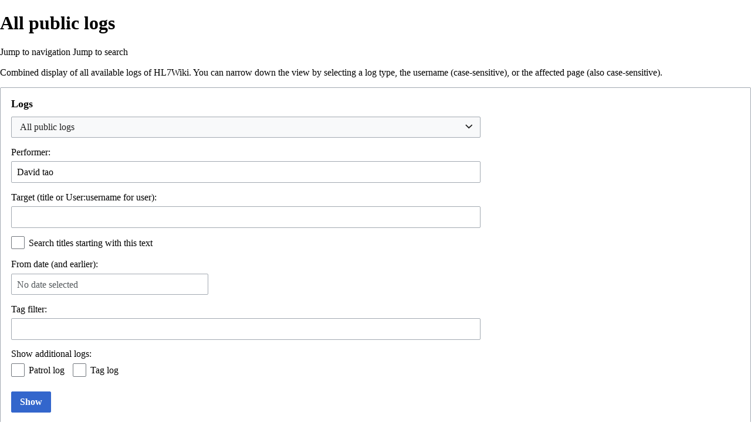

--- FILE ---
content_type: text/html; charset=UTF-8
request_url: https://wiki.hl7.org/w/index.php?title=Special:Log/David_tao&offset=&limit=100&printable=yes&type=&user=David+tao
body_size: 16720
content:
<!DOCTYPE html>
<html class="client-nojs" lang="en" dir="ltr">
<head>
<meta charset="UTF-8"/>
<title>All public logs - HL7Wiki</title>
<script>document.documentElement.className = document.documentElement.className.replace( /(^|\s)client-nojs(\s|$)/, "$1client-js$2" );</script>
<script>(window.RLQ=window.RLQ||[]).push(function(){mw.config.set({"wgCanonicalNamespace":"Special","wgCanonicalSpecialPageName":"Log","wgNamespaceNumber":-1,"wgPageName":"Special:Log/David_tao","wgTitle":"Log/David tao","wgCurRevisionId":0,"wgRevisionId":0,"wgArticleId":0,"wgIsArticle":false,"wgIsRedirect":false,"wgAction":"view","wgUserName":null,"wgUserGroups":["*"],"wgCategories":[],"wgBreakFrames":true,"wgPageContentLanguage":"en","wgPageContentModel":"wikitext","wgSeparatorTransformTable":["",""],"wgDigitTransformTable":["",""],"wgDefaultDateFormat":"dmy","wgMonthNames":["","January","February","March","April","May","June","July","August","September","October","November","December"],"wgMonthNamesShort":["","Jan","Feb","Mar","Apr","May","Jun","Jul","Aug","Sep","Oct","Nov","Dec"],"wgRelevantPageName":"Special:Log/David_tao","wgRelevantArticleId":0,"wgRequestId":"7b3448a7b6b80d3a7b0d4070","wgCSPNonce":false,"wgIsProbablyEditable":false,"wgRelevantPageIsProbablyEditable":false,"wgRelevantUserName":"David tao","wgVisualEditor":{"pageLanguageCode":"en","pageLanguageDir":"ltr","pageVariantFallbacks":"en","usePageImages":false,"usePageDescriptions":false},"wgVisualEditorToolbarScrollOffset":0,"wgVisualEditorUnsupportedEditParams":["undo","undoafter","veswitched"],"wgEditSubmitButtonLabelPublish":false});mw.loader.state({"site.styles":"ready","noscript":"ready","user.styles":"ready","user":"ready","user.options":"ready","user.tokens":"loading","mediawiki.interface.helpers.styles":"ready","mediawiki.helplink":"ready","oojs-ui-core.styles":"ready","oojs-ui.styles.indicators":"ready","oojs-ui.styles.textures":"ready","mediawiki.widgets.styles":"ready","oojs-ui.styles.icons-content":"ready","oojs-ui.styles.icons-alerts":"ready","oojs-ui.styles.icons-interactions":"ready","mediawiki.htmlform.ooui.styles":"ready","mediawiki.htmlform.styles":"ready","mediawiki.legacy.shared":"ready","mediawiki.legacy.commonPrint":"ready","ext.visualEditor.desktopArticleTarget.noscript":"ready","mediawiki.skinning.interface":"ready","skins.vector.styles":"ready"});mw.loader.implement("user.tokens@0tffind",function($,jQuery,require,module){/*@nomin*/mw.user.tokens.set({"editToken":"+\\","patrolToken":"+\\","watchToken":"+\\","csrfToken":"+\\"});
});RLPAGEMODULES=["mediawiki.userSuggest","mediawiki.htmlform","mediawiki.htmlform.ooui","mediawiki.widgets.UserInputWidget","mediawiki.widgets","mediawiki.widgets.DateInputWidget","oojs-ui-widgets","site","mediawiki.page.startup","mediawiki.page.ready","mediawiki.searchSuggest","ext.visualEditor.desktopArticleTarget.init","ext.visualEditor.targetLoader","skins.vector.js"];mw.loader.load(RLPAGEMODULES);});</script>
<link rel="stylesheet" href="/w/load.php?lang=en&amp;modules=ext.visualEditor.desktopArticleTarget.noscript%7Cmediawiki.helplink%7Cmediawiki.htmlform.ooui.styles%7Cmediawiki.htmlform.styles%7Cmediawiki.interface.helpers.styles%7Cmediawiki.legacy.commonPrint%2Cshared%7Cmediawiki.skinning.interface%7Cmediawiki.widgets.styles%7Coojs-ui-core.styles%7Coojs-ui.styles.icons-alerts%2Cicons-content%2Cicons-interactions%2Cindicators%2Ctextures%7Cskins.vector.styles&amp;only=styles&amp;printable=1&amp;skin=vector"/>
<script async="" src="/w/load.php?lang=en&amp;modules=startup&amp;only=scripts&amp;printable=1&amp;skin=vector"></script>
<meta name="ResourceLoaderDynamicStyles" content=""/>
<meta name="generator" content="MediaWiki 1.33.0"/>
<meta name="robots" content="noindex,nofollow"/>
<link rel="shortcut icon" href="/w/images/wiki.hl7.org/favicon.ico"/>
<link rel="search" type="application/opensearchdescription+xml" href="/w/opensearch_desc.php" title="HL7Wiki (en)"/>
<link rel="EditURI" type="application/rsd+xml" href="https://wiki.hl7.org/w/api.php?action=rsd"/>
<link rel="alternate" type="application/atom+xml" title="HL7Wiki Atom feed" href="/w/index.php?title=Special:RecentChanges&amp;feed=atom"/>
<!--[if lt IE 9]><script src="/w/load.php?lang=en&amp;modules=html5shiv&amp;only=scripts&amp;skin=vector&amp;sync=1"></script><![endif]-->
</head>
<body class="mediawiki ltr sitedir-ltr mw-hide-empty-elt ns--1 ns-special mw-special-Log page-Special_Log_David_tao rootpage-Special_Log_David_tao skin-vector action-view">
<div id="mw-page-base" class="noprint"></div>
<div id="mw-head-base" class="noprint"></div>
<div id="content" class="mw-body" role="main">
	<a id="top"></a>
	<div id="siteNotice" class="mw-body-content"><div id="localNotice" lang="en" dir="ltr"><div style="background-color: white; border: 1px solid red; margin: 4px; padding: 2px; font-weight: bold; text-align: center;">
This wiki has undergone a migration to Confluence found <a rel="nofollow" class="external text" href="https://confluence.hl7.org">Here</a></div>
<div style="visibility: hidden;">&lt;meta name="googlebot" content="noindex"&gt;</div></div></div>
	<div class="mw-indicators mw-body-content">
<div id="mw-indicator-mw-helplink" class="mw-indicator"><a href="//www.mediawiki.org/wiki/Special:MyLanguage/Help:Log" target="_blank" class="mw-helplink">Help</a></div>
</div>

	<h1 id="firstHeading" class="firstHeading" lang="en">All public logs</h1>
	
	<div id="bodyContent" class="mw-body-content">
		
		<div id="contentSub"></div>
		
		
		
		<div id="jump-to-nav"></div>
		<a class="mw-jump-link" href="#mw-head">Jump to navigation</a>
		<a class="mw-jump-link" href="#p-search">Jump to search</a>
		<div id="mw-content-text"><p>Combined display of all available logs of HL7Wiki.
You can narrow down the view by selecting a log type, the username (case-sensitive), or the affected page (also case-sensitive).
</p><div class='mw-htmlform-ooui-wrapper oo-ui-layout oo-ui-panelLayout oo-ui-panelLayout-padded oo-ui-panelLayout-framed'><form action='/Special:Log' method='get' enctype='application/x-www-form-urlencoded' class='mw-htmlform mw-htmlform-ooui oo-ui-layout oo-ui-formLayout'><fieldset class='oo-ui-layout oo-ui-labelElement oo-ui-fieldsetLayout'><legend class='oo-ui-fieldsetLayout-header'><span class='oo-ui-iconElement-icon oo-ui-iconElement-noIcon'></span><span class='oo-ui-labelElement-label'>Logs</span></legend><div class='oo-ui-fieldsetLayout-group'><div aria-disabled='false' class='oo-ui-widget oo-ui-widget-enabled'><div id='ooui-php-9' class='mw-htmlform-field-HTMLSelectField  mw-htmlform-field-autoinfuse oo-ui-layout oo-ui-fieldLayout oo-ui-fieldLayout-align-top' data-ooui='{"_":"mw.htmlform.FieldLayout","fieldWidget":{"tag":"mw-input-type"},"align":"top","errors":[],"warnings":[],"successMessages":[],"notices":[],"help":"","helpInline":true,"$overlay":true,"classes":["mw-htmlform-field-HTMLSelectField","","mw-htmlform-field-autoinfuse"]}'><div class='oo-ui-fieldLayout-body'><span class='oo-ui-fieldLayout-header'><label for='ooui-php-1' class='oo-ui-labelElement-label'></label></span><div class='oo-ui-fieldLayout-field'><div id='mw-input-type' aria-disabled='false' class='oo-ui-widget oo-ui-widget-enabled oo-ui-inputWidget oo-ui-dropdownInputWidget oo-ui-dropdownInputWidget-php' data-ooui='{"_":"OO.ui.DropdownInputWidget","options":[{"data":"","label":"All public logs"},{"data":"block","label":"Block log"},{"data":"contentmodel","label":"Content model change log"},{"data":"delete","label":"Deletion log"},{"data":"import","label":"Import log"},{"data":"merge","label":"Merge log"},{"data":"move","label":"Move log"},{"data":"create","label":"Page creation log"},{"data":"patrol","label":"Patrol log"},{"data":"protect","label":"Protection log"},{"data":"tag","label":"Tag log"},{"data":"managetags","label":"Tag management log"},{"data":"upload","label":"Upload log"},{"data":"newusers","label":"User creation log"},{"data":"usermerge","label":"User merge log"},{"data":"rights","label":"User rights log"}],"$overlay":true,"name":"type","inputId":"ooui-php-1"}'><select tabindex='0' aria-disabled='false' name='type' id='ooui-php-1' class='oo-ui-inputWidget-input oo-ui-indicator-down'><option value='' selected='selected'>All public logs</option><option value='block'>Block log</option><option value='contentmodel'>Content model change log</option><option value='delete'>Deletion log</option><option value='import'>Import log</option><option value='merge'>Merge log</option><option value='move'>Move log</option><option value='create'>Page creation log</option><option value='patrol'>Patrol log</option><option value='protect'>Protection log</option><option value='tag'>Tag log</option><option value='managetags'>Tag management log</option><option value='upload'>Upload log</option><option value='newusers'>User creation log</option><option value='usermerge'>User merge log</option><option value='rights'>User rights log</option></select></div></div></div></div><div data-mw-modules='mediawiki.widgets.UserInputWidget' id='ooui-php-10' class='mw-htmlform-field-HTMLUserTextField  mw-htmlform-field-autoinfuse oo-ui-layout oo-ui-labelElement oo-ui-fieldLayout oo-ui-fieldLayout-align-top' data-ooui='{"_":"mw.htmlform.FieldLayout","fieldWidget":{"tag":"mw-input-user"},"align":"top","errors":[],"warnings":[],"successMessages":[],"notices":[],"help":"","helpInline":true,"$overlay":true,"label":{"html":"Performer:"},"classes":["mw-htmlform-field-HTMLUserTextField","","mw-htmlform-field-autoinfuse"]}'><div class='oo-ui-fieldLayout-body'><span class='oo-ui-fieldLayout-header'><label for='ooui-php-2' class='oo-ui-labelElement-label'>Performer:</label></span><div class='oo-ui-fieldLayout-field'><div id='mw-input-user' aria-disabled='false' class='oo-ui-widget oo-ui-widget-enabled oo-ui-inputWidget oo-ui-textInputWidget oo-ui-textInputWidget-type-text oo-ui-textInputWidget-php mw-widget-userInputWidget' data-ooui='{"_":"mw.widgets.UserInputWidget","$overlay":true,"name":"user","value":"David tao","inputId":"ooui-php-2"}'><input type='text' tabindex='0' aria-disabled='false' name='user' value='David tao' id='ooui-php-2' class='oo-ui-inputWidget-input' /><span class='oo-ui-iconElement-icon oo-ui-iconElement-noIcon'></span><span class='oo-ui-indicatorElement-indicator oo-ui-indicatorElement-noIndicator'></span></div></div></div></div><div data-mw-modules='mediawiki.widgets' id='ooui-php-11' class='mw-htmlform-field-HTMLTitleTextField  mw-htmlform-field-autoinfuse oo-ui-layout oo-ui-labelElement oo-ui-fieldLayout oo-ui-fieldLayout-align-top' data-ooui='{"_":"mw.htmlform.FieldLayout","fieldWidget":{"tag":"mw-input-page"},"align":"top","errors":[],"warnings":[],"successMessages":[],"notices":[],"help":"","helpInline":true,"$overlay":true,"label":{"html":"Target (title or User:username for user):"},"classes":["mw-htmlform-field-HTMLTitleTextField","","mw-htmlform-field-autoinfuse"]}'><div class='oo-ui-fieldLayout-body'><span class='oo-ui-fieldLayout-header'><label for='ooui-php-3' class='oo-ui-labelElement-label'>Target (title or User:username for user):</label></span><div class='oo-ui-fieldLayout-field'><div id='mw-input-page' aria-disabled='false' class='oo-ui-widget oo-ui-widget-enabled oo-ui-inputWidget oo-ui-textInputWidget oo-ui-textInputWidget-type-text oo-ui-textInputWidget-php mw-widget-titleInputWidget' data-ooui='{"_":"mw.widgets.TitleInputWidget","relative":false,"$overlay":true,"maxLength":255,"name":"page","inputId":"ooui-php-3"}'><input type='text' tabindex='0' aria-disabled='false' name='page' value='' maxlength='255' id='ooui-php-3' class='oo-ui-inputWidget-input' /><span class='oo-ui-iconElement-icon oo-ui-iconElement-noIcon'></span><span class='oo-ui-indicatorElement-indicator oo-ui-indicatorElement-noIndicator'></span></div></div></div></div><div id='ooui-php-12' class='mw-htmlform-field-HTMLCheckField  oo-ui-layout oo-ui-labelElement oo-ui-fieldLayout oo-ui-fieldLayout-align-inline' data-ooui='{"_":"mw.htmlform.FieldLayout","fieldWidget":{"tag":"mw-input-pattern"},"align":"inline","errors":[],"warnings":[],"successMessages":[],"notices":[],"help":"","helpInline":true,"$overlay":true,"label":{"html":"Search titles starting with this text"},"classes":["mw-htmlform-field-HTMLCheckField",""]}'><div class='oo-ui-fieldLayout-body'><span class='oo-ui-fieldLayout-field'><span id='mw-input-pattern' aria-disabled='false' class='oo-ui-widget oo-ui-widget-enabled oo-ui-inputWidget oo-ui-checkboxInputWidget' data-ooui='{"_":"OO.ui.CheckboxInputWidget","name":"pattern","value":"1","inputId":"ooui-php-4"}'><input type='checkbox' tabindex='0' aria-disabled='false' name='pattern' value='1' id='ooui-php-4' class='oo-ui-inputWidget-input' /><span aria-disabled='false' class='oo-ui-checkboxInputWidget-checkIcon oo-ui-widget oo-ui-widget-enabled oo-ui-iconElement-icon oo-ui-icon-check oo-ui-iconElement oo-ui-labelElement-invisible oo-ui-iconWidget oo-ui-image-invert'></span></span></span><span class='oo-ui-fieldLayout-header'><label for='ooui-php-4' class='oo-ui-labelElement-label'>Search titles starting with this text</label></span></div></div><div data-mw-modules='mediawiki.widgets.DateInputWidget' id='ooui-php-13' class='mw-htmlform-field-HTMLDateTimeField  mw-htmlform-datetime-field mw-htmlform-field-autoinfuse oo-ui-layout oo-ui-labelElement oo-ui-fieldLayout oo-ui-fieldLayout-align-top' data-ooui='{"_":"mw.htmlform.FieldLayout","fieldWidget":{"tag":"mw-input-wpdate"},"align":"top","errors":[],"warnings":[],"successMessages":[],"notices":[],"help":"","helpInline":true,"$overlay":true,"label":{"html":"From date (and earlier):"},"classes":["mw-htmlform-field-HTMLDateTimeField"," mw-htmlform-datetime-field","mw-htmlform-field-autoinfuse"]}'><div class='oo-ui-fieldLayout-body'><span class='oo-ui-fieldLayout-header'><label for='ooui-php-5' class='oo-ui-labelElement-label'>From date (and earlier):</label></span><div class='oo-ui-fieldLayout-field'><div id='mw-input-wpdate' aria-disabled='false' class='oo-ui-widget oo-ui-widget-enabled oo-ui-inputWidget oo-ui-textInputWidget oo-ui-textInputWidget-type-text oo-ui-textInputWidget-php mw-widget-dateInputWidget' data-ooui='{"_":"mw.widgets.DateInputWidget","longDisplayFormat":false,"precision":"day","$overlay":true,"placeholder":"YYYY-MM-DD","name":"wpdate","inputId":"ooui-php-5"}'><input type='date' tabindex='0' aria-disabled='false' name='wpdate' value='' placeholder='YYYY-MM-DD' id='ooui-php-5' class='oo-ui-inputWidget-input' /><span class='oo-ui-iconElement-icon oo-ui-iconElement-noIcon'></span><span class='oo-ui-indicatorElement-indicator oo-ui-indicatorElement-noIndicator'></span></div></div></div></div><div id='ooui-php-14' class='mw-htmlform-field-HTMLTagFilter  oo-ui-layout oo-ui-labelElement oo-ui-fieldLayout oo-ui-fieldLayout-align-top' data-ooui='{"_":"mw.htmlform.FieldLayout","fieldWidget":{"tag":"tagfilter"},"align":"top","errors":[],"warnings":[],"successMessages":[],"notices":[],"help":"","helpInline":true,"$overlay":true,"label":{"html":"&lt;a href=\"\/Special:Tags\" title=\"Special:Tags\"&gt;Tag&lt;\/a&gt; filter:"},"classes":["mw-htmlform-field-HTMLTagFilter",""]}'><div class='oo-ui-fieldLayout-body'><span class='oo-ui-fieldLayout-header'><label for='ooui-php-6' class='oo-ui-labelElement-label'><a href="/Special:Tags" title="Special:Tags">Tag</a> filter:</label></span><div class='oo-ui-fieldLayout-field'><div id='tagfilter' aria-disabled='false' class='oo-ui-widget oo-ui-widget-enabled oo-ui-inputWidget oo-ui-textInputWidget oo-ui-textInputWidget-type-text oo-ui-textInputWidget-php' data-ooui='{"_":"OO.ui.TextInputWidget","name":"tagfilter","inputId":"ooui-php-6"}'><input type='text' tabindex='0' aria-disabled='false' name='tagfilter' value='' id='ooui-php-6' class='oo-ui-inputWidget-input' /><span class='oo-ui-iconElement-icon oo-ui-iconElement-noIcon'></span><span class='oo-ui-indicatorElement-indicator oo-ui-indicatorElement-noIndicator'></span></div></div></div></div><div id='ooui-php-15' class='mw-htmlform-field-HTMLMultiSelectField  mw-htmlform-flatlist oo-ui-layout oo-ui-labelElement oo-ui-fieldLayout oo-ui-fieldLayout-align-top' data-ooui='{"_":"mw.htmlform.FieldLayout","fieldWidget":{"tag":"ooui-php-16"},"align":"top","errors":[],"warnings":[],"successMessages":[],"notices":[],"help":"","helpInline":true,"$overlay":true,"label":{"html":"Show additional logs:"},"classes":["mw-htmlform-field-HTMLMultiSelectField"," mw-htmlform-flatlist"]}'><div class='oo-ui-fieldLayout-body'><span class='oo-ui-fieldLayout-header'><label class='oo-ui-labelElement-label'>Show additional logs:</label></span><div class='oo-ui-fieldLayout-field'><div aria-disabled='false' id='ooui-php-16' class=' mw-htmlform-flatlist oo-ui-widget oo-ui-widget-enabled oo-ui-inputWidget oo-ui-checkboxMultiselectInputWidget' data-ooui='{"_":"OO.ui.CheckboxMultiselectInputWidget","options":[{"data":"patrol","label":{"html":"Patrol log"},"disabled":false},{"data":"tag","label":{"html":"Tag log"},"disabled":false}],"name":"wpfilters[]","value":[],"classes":[" mw-htmlform-flatlist"]}'><div class='oo-ui-layout oo-ui-labelElement oo-ui-fieldLayout oo-ui-fieldLayout-align-inline'><div class='oo-ui-fieldLayout-body'><span class='oo-ui-fieldLayout-field'><span aria-disabled='false' class='oo-ui-widget oo-ui-widget-enabled oo-ui-inputWidget oo-ui-checkboxInputWidget'><input type='checkbox' tabindex='0' aria-disabled='false' name='wpfilters[]' value='patrol' id='ooui-php-7' class='oo-ui-inputWidget-input' /><span aria-disabled='false' class='oo-ui-checkboxInputWidget-checkIcon oo-ui-widget oo-ui-widget-enabled oo-ui-iconElement-icon oo-ui-icon-check oo-ui-iconElement oo-ui-labelElement-invisible oo-ui-iconWidget oo-ui-image-invert'></span></span></span><span class='oo-ui-fieldLayout-header'><label for='ooui-php-7' class='oo-ui-labelElement-label'>Patrol log</label></span></div></div><div class='oo-ui-layout oo-ui-labelElement oo-ui-fieldLayout oo-ui-fieldLayout-align-inline'><div class='oo-ui-fieldLayout-body'><span class='oo-ui-fieldLayout-field'><span aria-disabled='false' class='oo-ui-widget oo-ui-widget-enabled oo-ui-inputWidget oo-ui-checkboxInputWidget'><input type='checkbox' tabindex='0' aria-disabled='false' name='wpfilters[]' value='tag' id='ooui-php-8' class='oo-ui-inputWidget-input' /><span aria-disabled='false' class='oo-ui-checkboxInputWidget-checkIcon oo-ui-widget oo-ui-widget-enabled oo-ui-iconElement-icon oo-ui-icon-check oo-ui-iconElement oo-ui-labelElement-invisible oo-ui-iconWidget oo-ui-image-invert'></span></span></span><span class='oo-ui-fieldLayout-header'><label for='ooui-php-8' class='oo-ui-labelElement-label'>Tag log</label></span></div></div></div></div></div></div><div class="mw-htmlform-submit-buttons">
<span aria-disabled='false' id='ooui-php-17' class='mw-htmlform-submit oo-ui-widget oo-ui-widget-enabled oo-ui-inputWidget oo-ui-buttonElement oo-ui-buttonElement-framed oo-ui-labelElement oo-ui-flaggedElement-primary oo-ui-flaggedElement-progressive oo-ui-buttonInputWidget' data-ooui='{"_":"OO.ui.ButtonInputWidget","type":"submit","value":"Show","label":"Show","flags":["primary","progressive"],"classes":["mw-htmlform-submit"]}'><button type='submit' tabindex='0' aria-disabled='false' value='Show' class='oo-ui-inputWidget-input oo-ui-buttonElement-button'><span class='oo-ui-iconElement-icon oo-ui-iconElement-noIcon oo-ui-image-invert'></span><span class='oo-ui-labelElement-label'>Show</span><span class='oo-ui-indicatorElement-indicator oo-ui-indicatorElement-noIndicator oo-ui-image-invert'></span></button></span></div>
</div></div></fieldset></form></div>(newest | <a href="/w/index.php?title=Special:Log/David_tao&amp;dir=prev&amp;limit=100&amp;printable=yes&amp;type=&amp;user=David+tao" class="mw-lastlink" title="Special:Log/David tao">oldest</a>) View (newer 100  |  <a href="/w/index.php?title=Special:Log/David_tao&amp;offset=20170130201115&amp;limit=100&amp;printable=yes&amp;type=&amp;user=David+tao" class="mw-nextlink" title="Special:Log/David tao" rel="next">older 100</a>) (<a href="/w/index.php?title=Special:Log/David_tao&amp;offset=&amp;limit=20&amp;printable=yes&amp;type=&amp;user=David+tao" class="mw-numlink" title="Special:Log/David tao">20</a> | <a href="/w/index.php?title=Special:Log/David_tao&amp;offset=&amp;limit=50&amp;printable=yes&amp;type=&amp;user=David+tao" class="mw-numlink" title="Special:Log/David tao">50</a> | <a href="/w/index.php?title=Special:Log/David_tao&amp;offset=&amp;limit=100&amp;printable=yes&amp;type=&amp;user=David+tao" class="mw-numlink" title="Special:Log/David tao">100</a> | <a href="/w/index.php?title=Special:Log/David_tao&amp;offset=&amp;limit=250&amp;printable=yes&amp;type=&amp;user=David+tao" class="mw-numlink" title="Special:Log/David tao">250</a> | <a href="/w/index.php?title=Special:Log/David_tao&amp;offset=&amp;limit=500&amp;printable=yes&amp;type=&amp;user=David+tao" class="mw-numlink" title="Special:Log/David tao">500</a>)<ul>
<li data-mw-logid="30851" data-mw-logaction="delete/delete" class="mw-logline-delete"> 14:48, 18 December 2017 <a href="/w/index.php?title=User:David_tao&amp;action=edit&amp;redlink=1" class="new mw-userlink" title="User:David tao (page does not exist)"><bdi>David tao</bdi></a> <span class="mw-usertoollinks mw-changeslist-links"><span><a href="/w/index.php?title=User_talk:David_tao&amp;action=edit&amp;redlink=1" class="new mw-usertoollinks-talk" title="User talk:David tao (page does not exist)">talk</a></span> <span><a href="/Special:Contributions/David_tao" class="mw-usertoollinks-contribs" title="Special:Contributions/David tao">contribs</a></span></span> deleted page <a href="/File:CMHAFF_STU_Ballot_Draft.docx" title="File:CMHAFF STU Ballot Draft.docx">File:CMHAFF STU Ballot Draft.docx</a> <span class="comment">(Deleted old revision 20171218144744!CMHAFF_STU_Ballot_Draft.docx)</span>  </li>
<li data-mw-logid="30850" data-mw-logaction="upload/overwrite" class="mw-logline-upload"> 14:47, 18 December 2017 <a href="/w/index.php?title=User:David_tao&amp;action=edit&amp;redlink=1" class="new mw-userlink" title="User:David tao (page does not exist)"><bdi>David tao</bdi></a> <span class="mw-usertoollinks mw-changeslist-links"><span><a href="/w/index.php?title=User_talk:David_tao&amp;action=edit&amp;redlink=1" class="new mw-usertoollinks-talk" title="User talk:David tao (page does not exist)">talk</a></span> <span><a href="/Special:Contributions/David_tao" class="mw-usertoollinks-contribs" title="Special:Contributions/David tao">contribs</a></span></span> uploaded a new version of <a href="/File:CMHAFF_STU_Ballot_Draft.docx" title="File:CMHAFF STU Ballot Draft.docx">File:CMHAFF STU Ballot Draft.docx</a> <span class="comment">(Reverted to version as of 15:28, 13 December 2017. Final version reserved for balloters only)</span>  </li>
<li data-mw-logid="30849" data-mw-logaction="delete/delete" class="mw-logline-delete"> 21:18, 14 December 2017 <a href="/w/index.php?title=User:David_tao&amp;action=edit&amp;redlink=1" class="new mw-userlink" title="User:David tao (page does not exist)"><bdi>David tao</bdi></a> <span class="mw-usertoollinks mw-changeslist-links"><span><a href="/w/index.php?title=User_talk:David_tao&amp;action=edit&amp;redlink=1" class="new mw-usertoollinks-talk" title="User talk:David tao (page does not exist)">talk</a></span> <span><a href="/Special:Contributions/David_tao" class="mw-usertoollinks-contribs" title="Special:Contributions/David tao">contribs</a></span></span> deleted page <a href="/File:CMHAFF_STU_Ballot_Draft.docx" title="File:CMHAFF STU Ballot Draft.docx">File:CMHAFF STU Ballot Draft.docx</a> <span class="comment">(Deleted old revision 20171214211757!CMHAFF_STU_Ballot_Draft.docx)</span>  </li>
<li data-mw-logid="30848" data-mw-logaction="upload/overwrite" class="mw-logline-upload"> 21:17, 14 December 2017 <a href="/w/index.php?title=User:David_tao&amp;action=edit&amp;redlink=1" class="new mw-userlink" title="User:David tao (page does not exist)"><bdi>David tao</bdi></a> <span class="mw-usertoollinks mw-changeslist-links"><span><a href="/w/index.php?title=User_talk:David_tao&amp;action=edit&amp;redlink=1" class="new mw-usertoollinks-talk" title="User talk:David tao (page does not exist)">talk</a></span> <span><a href="/Special:Contributions/David_tao" class="mw-usertoollinks-contribs" title="Special:Contributions/David tao">contribs</a></span></span> uploaded a new version of <a href="/File:CMHAFF_STU_Ballot_Draft.docx" title="File:CMHAFF STU Ballot Draft.docx">File:CMHAFF STU Ballot Draft.docx</a> <span class="comment">(Clean copy, after review at 12/14 cMHAFF meeting, to be submitted as final content for ballot.)</span>  </li>
<li data-mw-logid="30847" data-mw-logaction="upload/overwrite" class="mw-logline-upload"> 21:14, 14 December 2017 <a href="/w/index.php?title=User:David_tao&amp;action=edit&amp;redlink=1" class="new mw-userlink" title="User:David tao (page does not exist)"><bdi>David tao</bdi></a> <span class="mw-usertoollinks mw-changeslist-links"><span><a href="/w/index.php?title=User_talk:David_tao&amp;action=edit&amp;redlink=1" class="new mw-usertoollinks-talk" title="User talk:David tao (page does not exist)">talk</a></span> <span><a href="/Special:Contributions/David_tao" class="mw-usertoollinks-contribs" title="Special:Contributions/David tao">contribs</a></span></span> uploaded a new version of <a href="/File:CMHAFF_STU_Ballot_Draft.docx" title="File:CMHAFF STU Ballot Draft.docx">File:CMHAFF STU Ballot Draft.docx</a> <span class="comment">(Clean copy, after review at 12/14 cMHAFF meeting, to be submitted as final content for ballot.)</span>  </li>
<li data-mw-logid="30835" data-mw-logaction="delete/delete" class="mw-logline-delete"> 15:29, 13 December 2017 <a href="/w/index.php?title=User:David_tao&amp;action=edit&amp;redlink=1" class="new mw-userlink" title="User:David tao (page does not exist)"><bdi>David tao</bdi></a> <span class="mw-usertoollinks mw-changeslist-links"><span><a href="/w/index.php?title=User_talk:David_tao&amp;action=edit&amp;redlink=1" class="new mw-usertoollinks-talk" title="User talk:David tao (page does not exist)">talk</a></span> <span><a href="/Special:Contributions/David_tao" class="mw-usertoollinks-contribs" title="Special:Contributions/David tao">contribs</a></span></span> deleted page <a href="/File:CMHAFF_STU_Ballot_Draft.docx" title="File:CMHAFF STU Ballot Draft.docx">File:CMHAFF STU Ballot Draft.docx</a> <span class="comment">(Deleted old revision 20171213152854!CMHAFF_STU_Ballot_Draft.docx)</span>  </li>
<li data-mw-logid="30834" data-mw-logaction="upload/overwrite" class="mw-logline-upload"> 15:28, 13 December 2017 <a href="/w/index.php?title=User:David_tao&amp;action=edit&amp;redlink=1" class="new mw-userlink" title="User:David tao (page does not exist)"><bdi>David tao</bdi></a> <span class="mw-usertoollinks mw-changeslist-links"><span><a href="/w/index.php?title=User_talk:David_tao&amp;action=edit&amp;redlink=1" class="new mw-usertoollinks-talk" title="User talk:David tao (page does not exist)">talk</a></span> <span><a href="/Special:Contributions/David_tao" class="mw-usertoollinks-contribs" title="Special:Contributions/David tao">contribs</a></span></span> uploaded a new version of <a href="/File:CMHAFF_STU_Ballot_Draft.docx" title="File:CMHAFF STU Ballot Draft.docx">File:CMHAFF STU Ballot Draft.docx</a> <span class="comment">(Slight changes to content, based on last week&#039;s meeting. Updated EU diagram in 3.2.1. Modified cover pages to match latest HL7 template. Ready for ballot, after final review (12/14) and accepting all changes.)</span>  </li>
<li data-mw-logid="30815" data-mw-logaction="delete/delete" class="mw-logline-delete"> 15:30, 12 December 2017 <a href="/w/index.php?title=User:David_tao&amp;action=edit&amp;redlink=1" class="new mw-userlink" title="User:David tao (page does not exist)"><bdi>David tao</bdi></a> <span class="mw-usertoollinks mw-changeslist-links"><span><a href="/w/index.php?title=User_talk:David_tao&amp;action=edit&amp;redlink=1" class="new mw-usertoollinks-talk" title="User talk:David tao (page does not exist)">talk</a></span> <span><a href="/Special:Contributions/David_tao" class="mw-usertoollinks-contribs" title="Special:Contributions/David tao">contribs</a></span></span> deleted page <a href="/File:CMHAFF_STU_Ballot_Draft.docx" title="File:CMHAFF STU Ballot Draft.docx">File:CMHAFF STU Ballot Draft.docx</a> <span class="comment">(Deleted old revision 20171212153019!CMHAFF_STU_Ballot_Draft.docx)</span>  </li>
<li data-mw-logid="30814" data-mw-logaction="upload/overwrite" class="mw-logline-upload"> 15:30, 12 December 2017 <a href="/w/index.php?title=User:David_tao&amp;action=edit&amp;redlink=1" class="new mw-userlink" title="User:David tao (page does not exist)"><bdi>David tao</bdi></a> <span class="mw-usertoollinks mw-changeslist-links"><span><a href="/w/index.php?title=User_talk:David_tao&amp;action=edit&amp;redlink=1" class="new mw-usertoollinks-talk" title="User talk:David tao (page does not exist)">talk</a></span> <span><a href="/Special:Contributions/David_tao" class="mw-usertoollinks-contribs" title="Special:Contributions/David tao">contribs</a></span></span> uploaded a new version of <a href="/File:CMHAFF_STU_Ballot_Draft.docx" title="File:CMHAFF STU Ballot Draft.docx">File:CMHAFF STU Ballot Draft.docx</a> <span class="comment">(Slight changes to content, based on last week&#039;s meeting. Updated EU diagram in 3.2.1.)</span>  </li>
<li data-mw-logid="30813" data-mw-logaction="upload/overwrite" class="mw-logline-upload"> 04:46, 12 December 2017 <a href="/w/index.php?title=User:David_tao&amp;action=edit&amp;redlink=1" class="new mw-userlink" title="User:David tao (page does not exist)"><bdi>David tao</bdi></a> <span class="mw-usertoollinks mw-changeslist-links"><span><a href="/w/index.php?title=User_talk:David_tao&amp;action=edit&amp;redlink=1" class="new mw-usertoollinks-talk" title="User talk:David tao (page does not exist)">talk</a></span> <span><a href="/Special:Contributions/David_tao" class="mw-usertoollinks-contribs" title="Special:Contributions/David tao">contribs</a></span></span> uploaded a new version of <a href="/File:CMHAFF_STU_Ballot_Draft.docx" title="File:CMHAFF STU Ballot Draft.docx">File:CMHAFF STU Ballot Draft.docx</a> <span class="comment">(Slight changes to content, based on last week&#039;s meeting. Updated EU diagram in 3.2.1.)</span>  </li>
<li data-mw-logid="30772" data-mw-logaction="upload/overwrite" class="mw-logline-upload"> 23:33, 7 December 2017 <a href="/w/index.php?title=User:David_tao&amp;action=edit&amp;redlink=1" class="new mw-userlink" title="User:David tao (page does not exist)"><bdi>David tao</bdi></a> <span class="mw-usertoollinks mw-changeslist-links"><span><a href="/w/index.php?title=User_talk:David_tao&amp;action=edit&amp;redlink=1" class="new mw-usertoollinks-talk" title="User talk:David tao (page does not exist)">talk</a></span> <span><a href="/Special:Contributions/David_tao" class="mw-usertoollinks-contribs" title="Special:Contributions/David tao">contribs</a></span></span> uploaded a new version of <a href="/File:CMHAFF_STU_Ballot_Draft.docx" title="File:CMHAFF STU Ballot Draft.docx">File:CMHAFF STU Ballot Draft.docx</a> <span class="comment">(Updated with changes as described in minutes of December 7th cMHAFF meeting. Ready for MH Friday approval vote on Dec. 8th. Only a minor revision to 3.2.1 diagram is pending and will be updated by next week.)</span>  </li>
<li data-mw-logid="30731" data-mw-logaction="delete/delete" class="mw-logline-delete"> 19:31, 4 December 2017 <a href="/w/index.php?title=User:David_tao&amp;action=edit&amp;redlink=1" class="new mw-userlink" title="User:David tao (page does not exist)"><bdi>David tao</bdi></a> <span class="mw-usertoollinks mw-changeslist-links"><span><a href="/w/index.php?title=User_talk:David_tao&amp;action=edit&amp;redlink=1" class="new mw-usertoollinks-talk" title="User talk:David tao (page does not exist)">talk</a></span> <span><a href="/Special:Contributions/David_tao" class="mw-usertoollinks-contribs" title="Special:Contributions/David tao">contribs</a></span></span> deleted page <a href="/File:CMHAFF_STU_Ballot_Draft.docx" title="File:CMHAFF STU Ballot Draft.docx">File:CMHAFF STU Ballot Draft.docx</a> <span class="comment">(Deleted old revision 20171204193101!CMHAFF_STU_Ballot_Draft.docx)</span>  </li>
<li data-mw-logid="30730" data-mw-logaction="upload/overwrite" class="mw-logline-upload"> 19:31, 4 December 2017 <a href="/w/index.php?title=User:David_tao&amp;action=edit&amp;redlink=1" class="new mw-userlink" title="User:David tao (page does not exist)"><bdi>David tao</bdi></a> <span class="mw-usertoollinks mw-changeslist-links"><span><a href="/w/index.php?title=User_talk:David_tao&amp;action=edit&amp;redlink=1" class="new mw-usertoollinks-talk" title="User talk:David tao (page does not exist)">talk</a></span> <span><a href="/Special:Contributions/David_tao" class="mw-usertoollinks-contribs" title="Special:Contributions/David tao">contribs</a></span></span> uploaded a new version of <a href="/File:CMHAFF_STU_Ballot_Draft.docx" title="File:CMHAFF STU Ballot Draft.docx">File:CMHAFF STU Ballot Draft.docx</a> <span class="comment">(Updated with changes from 11/30 meeting and ballot comments (the few that had not been resolved). Ready for review at Dec. 7th meeting.)</span>  </li>
<li data-mw-logid="30724" data-mw-logaction="upload/overwrite" class="mw-logline-upload"> 20:08, 1 December 2017 <a href="/w/index.php?title=User:David_tao&amp;action=edit&amp;redlink=1" class="new mw-userlink" title="User:David tao (page does not exist)"><bdi>David tao</bdi></a> <span class="mw-usertoollinks mw-changeslist-links"><span><a href="/w/index.php?title=User_talk:David_tao&amp;action=edit&amp;redlink=1" class="new mw-usertoollinks-talk" title="User talk:David tao (page does not exist)">talk</a></span> <span><a href="/Special:Contributions/David_tao" class="mw-usertoollinks-contribs" title="Special:Contributions/David tao">contribs</a></span></span> uploaded a new version of <a href="/File:CMHAFF_STU_Ballot_Draft.docx" title="File:CMHAFF STU Ballot Draft.docx">File:CMHAFF STU Ballot Draft.docx</a> <span class="comment">(Updated with changes from meeting on 11/30.)</span>  </li>
<li data-mw-logid="30687" data-mw-logaction="upload/overwrite" class="mw-logline-upload"> 17:31, 28 November 2017 <a href="/w/index.php?title=User:David_tao&amp;action=edit&amp;redlink=1" class="new mw-userlink" title="User:David tao (page does not exist)"><bdi>David tao</bdi></a> <span class="mw-usertoollinks mw-changeslist-links"><span><a href="/w/index.php?title=User_talk:David_tao&amp;action=edit&amp;redlink=1" class="new mw-usertoollinks-talk" title="User talk:David tao (page does not exist)">talk</a></span> <span><a href="/Special:Contributions/David_tao" class="mw-usertoollinks-contribs" title="Special:Contributions/David tao">contribs</a></span></span> uploaded a new version of <a href="/File:CMHAFF_STU_Ballot_Draft.docx" title="File:CMHAFF STU Ballot Draft.docx">File:CMHAFF STU Ballot Draft.docx</a> <span class="comment">(Updated to address ballot comments 14, 63, 88, 98)</span>  </li>
<li data-mw-logid="30686" data-mw-logaction="upload/overwrite" class="mw-logline-upload"> 17:29, 28 November 2017 <a href="/w/index.php?title=User:David_tao&amp;action=edit&amp;redlink=1" class="new mw-userlink" title="User:David tao (page does not exist)"><bdi>David tao</bdi></a> <span class="mw-usertoollinks mw-changeslist-links"><span><a href="/w/index.php?title=User_talk:David_tao&amp;action=edit&amp;redlink=1" class="new mw-usertoollinks-talk" title="User talk:David tao (page does not exist)">talk</a></span> <span><a href="/Special:Contributions/David_tao" class="mw-usertoollinks-contribs" title="Special:Contributions/David tao">contribs</a></span></span> uploaded a new version of <a href="/File:MHAFF_CONS_MHAFF_R1_O1_2016JAN_Consolidated_WG_TRACK_FOR_2017_BALLOT.xlsx" title="File:MHAFF CONS MHAFF R1 O1 2016JAN Consolidated WG TRACK FOR 2017 BALLOT.xlsx">File:MHAFF CONS MHAFF R1 O1 2016JAN Consolidated WG TRACK FOR 2017 BALLOT.xlsx</a> <span class="comment">(Updated with a few changes to address Ballot comments #14, 63, 88, 98, changes made recently.)</span>  </li>
<li data-mw-logid="30673" data-mw-logaction="delete/delete" class="mw-logline-delete"> 22:29, 22 November 2017 <a href="/w/index.php?title=User:David_tao&amp;action=edit&amp;redlink=1" class="new mw-userlink" title="User:David tao (page does not exist)"><bdi>David tao</bdi></a> <span class="mw-usertoollinks mw-changeslist-links"><span><a href="/w/index.php?title=User_talk:David_tao&amp;action=edit&amp;redlink=1" class="new mw-usertoollinks-talk" title="User talk:David tao (page does not exist)">talk</a></span> <span><a href="/Special:Contributions/David_tao" class="mw-usertoollinks-contribs" title="Special:Contributions/David tao">contribs</a></span></span> deleted page <a href="/File:CMHAFF_STU_Ballot_Draft.docx" title="File:CMHAFF STU Ballot Draft.docx">File:CMHAFF STU Ballot Draft.docx</a> <span class="comment">(Deleted old revision 20171122222924!CMHAFF_STU_Ballot_Draft.docx)</span>  </li>
<li data-mw-logid="30672" data-mw-logaction="upload/overwrite" class="mw-logline-upload"> 22:29, 22 November 2017 <a href="/w/index.php?title=User:David_tao&amp;action=edit&amp;redlink=1" class="new mw-userlink" title="User:David tao (page does not exist)"><bdi>David tao</bdi></a> <span class="mw-usertoollinks mw-changeslist-links"><span><a href="/w/index.php?title=User_talk:David_tao&amp;action=edit&amp;redlink=1" class="new mw-usertoollinks-talk" title="User talk:David tao (page does not exist)">talk</a></span> <span><a href="/Special:Contributions/David_tao" class="mw-usertoollinks-contribs" title="Special:Contributions/David tao">contribs</a></span></span> uploaded a new version of <a href="/File:CMHAFF_STU_Ballot_Draft.docx" title="File:CMHAFF STU Ballot Draft.docx">File:CMHAFF STU Ballot Draft.docx</a> <span class="comment">(Changes to References and Definitions, cleanup of change tracking.)</span>  </li>
<li data-mw-logid="30662" data-mw-logaction="upload/overwrite" class="mw-logline-upload"> 05:50, 22 November 2017 <a href="/w/index.php?title=User:David_tao&amp;action=edit&amp;redlink=1" class="new mw-userlink" title="User:David tao (page does not exist)"><bdi>David tao</bdi></a> <span class="mw-usertoollinks mw-changeslist-links"><span><a href="/w/index.php?title=User_talk:David_tao&amp;action=edit&amp;redlink=1" class="new mw-usertoollinks-talk" title="User talk:David tao (page does not exist)">talk</a></span> <span><a href="/Special:Contributions/David_tao" class="mw-usertoollinks-contribs" title="Special:Contributions/David tao">contribs</a></span></span> uploaded a new version of <a href="/File:CMHAFF_STU_Ballot_Draft.docx" title="File:CMHAFF STU Ballot Draft.docx">File:CMHAFF STU Ballot Draft.docx</a> <span class="comment">(Changes to Definitions and References.)</span>  </li>
<li data-mw-logid="30601" data-mw-logaction="delete/delete" class="mw-logline-delete"> 02:58, 13 November 2017 <a href="/w/index.php?title=User:David_tao&amp;action=edit&amp;redlink=1" class="new mw-userlink" title="User:David tao (page does not exist)"><bdi>David tao</bdi></a> <span class="mw-usertoollinks mw-changeslist-links"><span><a href="/w/index.php?title=User_talk:David_tao&amp;action=edit&amp;redlink=1" class="new mw-usertoollinks-talk" title="User talk:David tao (page does not exist)">talk</a></span> <span><a href="/Special:Contributions/David_tao" class="mw-usertoollinks-contribs" title="Special:Contributions/David tao">contribs</a></span></span> deleted page <a href="/File:CMHAFF_STU_Ballot_Draft.docx" title="File:CMHAFF STU Ballot Draft.docx">File:CMHAFF STU Ballot Draft.docx</a> <span class="comment">(Deleted old revision 20170721012141!CMHAFF_STU_Ballot_Draft.docx)</span>  </li>
<li data-mw-logid="30600" data-mw-logaction="delete/delete" class="mw-logline-delete"> 02:58, 13 November 2017 <a href="/w/index.php?title=User:David_tao&amp;action=edit&amp;redlink=1" class="new mw-userlink" title="User:David tao (page does not exist)"><bdi>David tao</bdi></a> <span class="mw-usertoollinks mw-changeslist-links"><span><a href="/w/index.php?title=User_talk:David_tao&amp;action=edit&amp;redlink=1" class="new mw-usertoollinks-talk" title="User talk:David tao (page does not exist)">talk</a></span> <span><a href="/Special:Contributions/David_tao" class="mw-usertoollinks-contribs" title="Special:Contributions/David tao">contribs</a></span></span> deleted page <a href="/File:CMHAFF_STU_Ballot_Draft.docx" title="File:CMHAFF STU Ballot Draft.docx">File:CMHAFF STU Ballot Draft.docx</a> <span class="comment">(Deleted old revision 20170921204251!CMHAFF_STU_Ballot_Draft.docx)</span>  </li>
<li data-mw-logid="30599" data-mw-logaction="upload/overwrite" class="mw-logline-upload"> 02:57, 13 November 2017 <a href="/w/index.php?title=User:David_tao&amp;action=edit&amp;redlink=1" class="new mw-userlink" title="User:David tao (page does not exist)"><bdi>David tao</bdi></a> <span class="mw-usertoollinks mw-changeslist-links"><span><a href="/w/index.php?title=User_talk:David_tao&amp;action=edit&amp;redlink=1" class="new mw-usertoollinks-talk" title="User talk:David tao (page does not exist)">talk</a></span> <span><a href="/Special:Contributions/David_tao" class="mw-usertoollinks-contribs" title="Special:Contributions/David tao">contribs</a></span></span> uploaded a new version of <a href="/File:CMHAFF_STU_Ballot_Draft.docx" title="File:CMHAFF STU Ballot Draft.docx">File:CMHAFF STU Ballot Draft.docx</a> <span class="comment">(Version for review on November 16th meeting. References section reformatted. Most comments have been removed. Refer to Nov. 10th version for traceability of sources of conformance criteria.)</span>  </li>
<li data-mw-logid="30597" data-mw-logaction="delete/delete" class="mw-logline-delete"> 14:28, 10 November 2017 <a href="/w/index.php?title=User:David_tao&amp;action=edit&amp;redlink=1" class="new mw-userlink" title="User:David tao (page does not exist)"><bdi>David tao</bdi></a> <span class="mw-usertoollinks mw-changeslist-links"><span><a href="/w/index.php?title=User_talk:David_tao&amp;action=edit&amp;redlink=1" class="new mw-usertoollinks-talk" title="User talk:David tao (page does not exist)">talk</a></span> <span><a href="/Special:Contributions/David_tao" class="mw-usertoollinks-contribs" title="Special:Contributions/David tao">contribs</a></span></span> deleted page <a href="/File:CMHAFF_STU_Ballot_Draft.docx" title="File:CMHAFF STU Ballot Draft.docx">File:CMHAFF STU Ballot Draft.docx</a> <span class="comment">(Deleted old revision 20171110142825!CMHAFF_STU_Ballot_Draft.docx)</span>  </li>
<li data-mw-logid="30596" data-mw-logaction="upload/overwrite" class="mw-logline-upload"> 14:28, 10 November 2017 <a href="/w/index.php?title=User:David_tao&amp;action=edit&amp;redlink=1" class="new mw-userlink" title="User:David tao (page does not exist)"><bdi>David tao</bdi></a> <span class="mw-usertoollinks mw-changeslist-links"><span><a href="/w/index.php?title=User_talk:David_tao&amp;action=edit&amp;redlink=1" class="new mw-usertoollinks-talk" title="User talk:David tao (page does not exist)">talk</a></span> <span><a href="/Special:Contributions/David_tao" class="mw-usertoollinks-contribs" title="Special:Contributions/David tao">contribs</a></span></span> uploaded a new version of <a href="/File:CMHAFF_STU_Ballot_Draft.docx" title="File:CMHAFF STU Ballot Draft.docx">File:CMHAFF STU Ballot Draft.docx</a> <span class="comment">(DO NOT DELETE! KEEP FOR TRACEABILITY. Updates after Nov 9th meeting. Will be updated once more (by Nov 12) before Nov 16th review. This is the latest version that contains the comments indicating which documents (e.g., French GPG, Andalusia) some confo...)</span>  </li>
<li data-mw-logid="30592" data-mw-logaction="upload/overwrite" class="mw-logline-upload"> 01:24, 10 November 2017 <a href="/w/index.php?title=User:David_tao&amp;action=edit&amp;redlink=1" class="new mw-userlink" title="User:David tao (page does not exist)"><bdi>David tao</bdi></a> <span class="mw-usertoollinks mw-changeslist-links"><span><a href="/w/index.php?title=User_talk:David_tao&amp;action=edit&amp;redlink=1" class="new mw-usertoollinks-talk" title="User talk:David tao (page does not exist)">talk</a></span> <span><a href="/Special:Contributions/David_tao" class="mw-usertoollinks-contribs" title="Special:Contributions/David tao">contribs</a></span></span> uploaded a new version of <a href="/File:CMHAFF_STU_Ballot_Draft.docx" title="File:CMHAFF STU Ballot Draft.docx">File:CMHAFF STU Ballot Draft.docx</a> <span class="comment">(Updates after Nov 9th meeting. Will be updated once more (by Nov 12) before Nov 16th review.)</span>  </li>
<li data-mw-logid="30591" data-mw-logaction="delete/delete" class="mw-logline-delete"> 01:22, 10 November 2017 <a href="/w/index.php?title=User:David_tao&amp;action=edit&amp;redlink=1" class="new mw-userlink" title="User:David tao (page does not exist)"><bdi>David tao</bdi></a> <span class="mw-usertoollinks mw-changeslist-links"><span><a href="/w/index.php?title=User_talk:David_tao&amp;action=edit&amp;redlink=1" class="new mw-usertoollinks-talk" title="User talk:David tao (page does not exist)">talk</a></span> <span><a href="/Special:Contributions/David_tao" class="mw-usertoollinks-contribs" title="Special:Contributions/David tao">contribs</a></span></span> deleted page <a href="/File:CMHAFF_STU_Ballot_Draft.docx" title="File:CMHAFF STU Ballot Draft.docx">File:CMHAFF STU Ballot Draft.docx</a> <span class="comment">(Deleted old revision 20171006161211!CMHAFF_STU_Ballot_Draft.docx)</span>  </li>
<li data-mw-logid="30565" data-mw-logaction="delete/delete" class="mw-logline-delete"> 16:47, 7 November 2017 <a href="/w/index.php?title=User:David_tao&amp;action=edit&amp;redlink=1" class="new mw-userlink" title="User:David tao (page does not exist)"><bdi>David tao</bdi></a> <span class="mw-usertoollinks mw-changeslist-links"><span><a href="/w/index.php?title=User_talk:David_tao&amp;action=edit&amp;redlink=1" class="new mw-usertoollinks-talk" title="User talk:David tao (page does not exist)">talk</a></span> <span><a href="/Special:Contributions/David_tao" class="mw-usertoollinks-contribs" title="Special:Contributions/David tao">contribs</a></span></span> deleted page <a href="/File:CMHAFF_STU_Ballot_Draft.docx" title="File:CMHAFF STU Ballot Draft.docx">File:CMHAFF STU Ballot Draft.docx</a> <span class="comment">(Deleted old revision 20171107164737!CMHAFF_STU_Ballot_Draft.docx: Replaced by cleaner Nov 7th version)</span>  </li>
<li data-mw-logid="30564" data-mw-logaction="upload/overwrite" class="mw-logline-upload"> 16:47, 7 November 2017 <a href="/w/index.php?title=User:David_tao&amp;action=edit&amp;redlink=1" class="new mw-userlink" title="User:David tao (page does not exist)"><bdi>David tao</bdi></a> <span class="mw-usertoollinks mw-changeslist-links"><span><a href="/w/index.php?title=User_talk:David_tao&amp;action=edit&amp;redlink=1" class="new mw-usertoollinks-talk" title="User talk:David tao (page does not exist)">talk</a></span> <span><a href="/Special:Contributions/David_tao" class="mw-usertoollinks-contribs" title="Special:Contributions/David tao">contribs</a></span></span> uploaded a new version of <a href="/File:CMHAFF_STU_Ballot_Draft.docx" title="File:CMHAFF STU Ballot Draft.docx">File:CMHAFF STU Ballot Draft.docx</a> <span class="comment">(Ready for Nov 9 review of sections 3 through 3.3. Updated with changes from Nov 2nd meeting. Many previously reviewed changes were accepted throughout the document (no longer marked as new changes by Word). Formatting/numbering problems repaired.)</span>  </li>
<li data-mw-logid="30527" data-mw-logaction="upload/overwrite" class="mw-logline-upload"> 18:59, 3 November 2017 <a href="/w/index.php?title=User:David_tao&amp;action=edit&amp;redlink=1" class="new mw-userlink" title="User:David tao (page does not exist)"><bdi>David tao</bdi></a> <span class="mw-usertoollinks mw-changeslist-links"><span><a href="/w/index.php?title=User_talk:David_tao&amp;action=edit&amp;redlink=1" class="new mw-usertoollinks-talk" title="User talk:David tao (page does not exist)">talk</a></span> <span><a href="/Special:Contributions/David_tao" class="mw-usertoollinks-contribs" title="Special:Contributions/David tao">contribs</a></span></span> uploaded a new version of <a href="/File:CMHAFF_STU_Ballot_Draft.docx" title="File:CMHAFF STU Ballot Draft.docx">File:CMHAFF STU Ballot Draft.docx</a> <span class="comment">(Ready for Nov 9 review of sections 3 through 3.3.  Updated with changes from Nov 2nd meeting.  Many previously reviewed changes were accepted throughout the document (no longer marked as new changes by Word).)</span>  </li>
<li data-mw-logid="30494" data-mw-logaction="upload/overwrite" class="mw-logline-upload"> 20:17, 30 October 2017 <a href="/w/index.php?title=User:David_tao&amp;action=edit&amp;redlink=1" class="new mw-userlink" title="User:David tao (page does not exist)"><bdi>David tao</bdi></a> <span class="mw-usertoollinks mw-changeslist-links"><span><a href="/w/index.php?title=User_talk:David_tao&amp;action=edit&amp;redlink=1" class="new mw-usertoollinks-talk" title="User talk:David tao (page does not exist)">talk</a></span> <span><a href="/Special:Contributions/David_tao" class="mw-usertoollinks-contribs" title="Special:Contributions/David tao">contribs</a></span></span> uploaded a new version of <a href="/File:CMHAFF_STU_Ballot_Draft.docx" title="File:CMHAFF STU Ballot Draft.docx">File:CMHAFF STU Ballot Draft.docx</a> <span class="comment">(Chapters 1-2 updated in prep for November 2nd call, which starts the end-to-end review prior to ballot.)</span>  </li>
<li data-mw-logid="30407" data-mw-logaction="upload/overwrite" class="mw-logline-upload"> 19:53, 23 October 2017 <a href="/w/index.php?title=User:David_tao&amp;action=edit&amp;redlink=1" class="new mw-userlink" title="User:David tao (page does not exist)"><bdi>David tao</bdi></a> <span class="mw-usertoollinks mw-changeslist-links"><span><a href="/w/index.php?title=User_talk:David_tao&amp;action=edit&amp;redlink=1" class="new mw-usertoollinks-talk" title="User talk:David tao (page does not exist)">talk</a></span> <span><a href="/Special:Contributions/David_tao" class="mw-usertoollinks-contribs" title="Special:Contributions/David tao">contribs</a></span></span> uploaded a new version of <a href="/File:CMHAFF_STU_Ballot_Draft.docx" title="File:CMHAFF STU Ballot Draft.docx">File:CMHAFF STU Ballot Draft.docx</a> <span class="comment">(Many items cleaned up, changes accepted, prep for Oct 26th call.)</span>  </li>
<li data-mw-logid="30406" data-mw-logaction="delete/delete" class="mw-logline-delete"> 19:52, 23 October 2017 <a href="/w/index.php?title=User:David_tao&amp;action=edit&amp;redlink=1" class="new mw-userlink" title="User:David tao (page does not exist)"><bdi>David tao</bdi></a> <span class="mw-usertoollinks mw-changeslist-links"><span><a href="/w/index.php?title=User_talk:David_tao&amp;action=edit&amp;redlink=1" class="new mw-usertoollinks-talk" title="User talk:David tao (page does not exist)">talk</a></span> <span><a href="/Special:Contributions/David_tao" class="mw-usertoollinks-contribs" title="Special:Contributions/David tao">contribs</a></span></span> deleted page <a href="/File:CMHAFF_STU_Ballot_Draft.docx" title="File:CMHAFF STU Ballot Draft.docx">File:CMHAFF STU Ballot Draft.docx</a> <span class="comment">(Deleted old revision 20171017172644!CMHAFF_STU_Ballot_Draft.docx: Duplicated file)</span>  </li>
<li data-mw-logid="30363" data-mw-logaction="delete/delete" class="mw-logline-delete"> 17:27, 17 October 2017 <a href="/w/index.php?title=User:David_tao&amp;action=edit&amp;redlink=1" class="new mw-userlink" title="User:David tao (page does not exist)"><bdi>David tao</bdi></a> <span class="mw-usertoollinks mw-changeslist-links"><span><a href="/w/index.php?title=User_talk:David_tao&amp;action=edit&amp;redlink=1" class="new mw-usertoollinks-talk" title="User talk:David tao (page does not exist)">talk</a></span> <span><a href="/Special:Contributions/David_tao" class="mw-usertoollinks-contribs" title="Special:Contributions/David tao">contribs</a></span></span> deleted page <a href="/File:CMHAFF_STU_Ballot_Draft.docx" title="File:CMHAFF STU Ballot Draft.docx">File:CMHAFF STU Ballot Draft.docx</a> <span class="comment">(Deleted old revision 20170910034738!CMHAFF_STU_Ballot_Draft.docx)</span>  </li>
<li data-mw-logid="30362" data-mw-logaction="delete/delete" class="mw-logline-delete"> 17:27, 17 October 2017 <a href="/w/index.php?title=User:David_tao&amp;action=edit&amp;redlink=1" class="new mw-userlink" title="User:David tao (page does not exist)"><bdi>David tao</bdi></a> <span class="mw-usertoollinks mw-changeslist-links"><span><a href="/w/index.php?title=User_talk:David_tao&amp;action=edit&amp;redlink=1" class="new mw-usertoollinks-talk" title="User talk:David tao (page does not exist)">talk</a></span> <span><a href="/Special:Contributions/David_tao" class="mw-usertoollinks-contribs" title="Special:Contributions/David tao">contribs</a></span></span> deleted page <a href="/File:CMHAFF_STU_Ballot_Draft.docx" title="File:CMHAFF STU Ballot Draft.docx">File:CMHAFF STU Ballot Draft.docx</a> <span class="comment">(Deleted old revision 20170720155326!CMHAFF_STU_Ballot_Draft.docx)</span>  </li>
<li data-mw-logid="30361" data-mw-logaction="delete/delete" class="mw-logline-delete"> 17:27, 17 October 2017 <a href="/w/index.php?title=User:David_tao&amp;action=edit&amp;redlink=1" class="new mw-userlink" title="User:David tao (page does not exist)"><bdi>David tao</bdi></a> <span class="mw-usertoollinks mw-changeslist-links"><span><a href="/w/index.php?title=User_talk:David_tao&amp;action=edit&amp;redlink=1" class="new mw-usertoollinks-talk" title="User talk:David tao (page does not exist)">talk</a></span> <span><a href="/Special:Contributions/David_tao" class="mw-usertoollinks-contribs" title="Special:Contributions/David tao">contribs</a></span></span> deleted page <a href="/File:CMHAFF_STU_Ballot_Draft.docx" title="File:CMHAFF STU Ballot Draft.docx">File:CMHAFF STU Ballot Draft.docx</a> <span class="comment">(Deleted old revision 20170811154141!CMHAFF_STU_Ballot_Draft.docx)</span>  </li>
<li data-mw-logid="30360" data-mw-logaction="upload/overwrite" class="mw-logline-upload"> 17:26, 17 October 2017 <a href="/w/index.php?title=User:David_tao&amp;action=edit&amp;redlink=1" class="new mw-userlink" title="User:David tao (page does not exist)"><bdi>David tao</bdi></a> <span class="mw-usertoollinks mw-changeslist-links"><span><a href="/w/index.php?title=User_talk:David_tao&amp;action=edit&amp;redlink=1" class="new mw-usertoollinks-talk" title="User talk:David tao (page does not exist)">talk</a></span> <span><a href="/Special:Contributions/David_tao" class="mw-usertoollinks-contribs" title="Special:Contributions/David tao">contribs</a></span></span> uploaded a new version of <a href="/File:CMHAFF_STU_Ballot_Draft.docx" title="File:CMHAFF STU Ballot Draft.docx">File:CMHAFF STU Ballot Draft.docx</a> <span class="comment">(Many miscellaneous revisions in prep for Oct 19th meeting. Many resolved comments have been removed.)</span>  </li>
<li data-mw-logid="30359" data-mw-logaction="delete/delete" class="mw-logline-delete"> 17:26, 17 October 2017 <a href="/w/index.php?title=User:David_tao&amp;action=edit&amp;redlink=1" class="new mw-userlink" title="User:David tao (page does not exist)"><bdi>David tao</bdi></a> <span class="mw-usertoollinks mw-changeslist-links"><span><a href="/w/index.php?title=User_talk:David_tao&amp;action=edit&amp;redlink=1" class="new mw-usertoollinks-talk" title="User talk:David tao (page does not exist)">talk</a></span> <span><a href="/Special:Contributions/David_tao" class="mw-usertoollinks-contribs" title="Special:Contributions/David tao">contribs</a></span></span> deleted page <a href="/File:CMHAFF_STU_Ballot_Draft.docx" title="File:CMHAFF STU Ballot Draft.docx">File:CMHAFF STU Ballot Draft.docx</a> <span class="comment">(Deleted old revision 20171017172521!CMHAFF_STU_Ballot_Draft.docx)</span>  </li>
<li data-mw-logid="30358" data-mw-logaction="upload/overwrite" class="mw-logline-upload"> 17:25, 17 October 2017 <a href="/w/index.php?title=User:David_tao&amp;action=edit&amp;redlink=1" class="new mw-userlink" title="User:David tao (page does not exist)"><bdi>David tao</bdi></a> <span class="mw-usertoollinks mw-changeslist-links"><span><a href="/w/index.php?title=User_talk:David_tao&amp;action=edit&amp;redlink=1" class="new mw-usertoollinks-talk" title="User talk:David tao (page does not exist)">talk</a></span> <span><a href="/Special:Contributions/David_tao" class="mw-usertoollinks-contribs" title="Special:Contributions/David tao">contribs</a></span></span> uploaded a new version of <a href="/File:CMHAFF_STU_Ballot_Draft.docx" title="File:CMHAFF STU Ballot Draft.docx">File:CMHAFF STU Ballot Draft.docx</a> <span class="comment">(Reverted to version as of 14:56, 13 October 2017)</span>  </li>
<li data-mw-logid="30335" data-mw-logaction="upload/overwrite" class="mw-logline-upload"> 20:04, 16 October 2017 <a href="/w/index.php?title=User:David_tao&amp;action=edit&amp;redlink=1" class="new mw-userlink" title="User:David tao (page does not exist)"><bdi>David tao</bdi></a> <span class="mw-usertoollinks mw-changeslist-links"><span><a href="/w/index.php?title=User_talk:David_tao&amp;action=edit&amp;redlink=1" class="new mw-usertoollinks-talk" title="User talk:David tao (page does not exist)">talk</a></span> <span><a href="/Special:Contributions/David_tao" class="mw-usertoollinks-contribs" title="Special:Contributions/David tao">contribs</a></span></span> uploaded a new version of <a href="/File:CMHAFF_STU_Ballot_Draft.docx" title="File:CMHAFF STU Ballot Draft.docx">File:CMHAFF STU Ballot Draft.docx</a> <span class="comment">(Many miscellaneous revisions in prep for Oct 19th meeting. Many resolved comments have been removed.)</span>  </li>
<li data-mw-logid="30318" data-mw-logaction="upload/overwrite" class="mw-logline-upload"> 14:56, 13 October 2017 <a href="/w/index.php?title=User:David_tao&amp;action=edit&amp;redlink=1" class="new mw-userlink" title="User:David tao (page does not exist)"><bdi>David tao</bdi></a> <span class="mw-usertoollinks mw-changeslist-links"><span><a href="/w/index.php?title=User_talk:David_tao&amp;action=edit&amp;redlink=1" class="new mw-usertoollinks-talk" title="User talk:David tao (page does not exist)">talk</a></span> <span><a href="/Special:Contributions/David_tao" class="mw-usertoollinks-contribs" title="Special:Contributions/David tao">contribs</a></span></span> uploaded a new version of <a href="/File:CMHAFF_STU_Ballot_Draft.docx" title="File:CMHAFF STU Ballot Draft.docx">File:CMHAFF STU Ballot Draft.docx</a> <span class="comment">(All section descriptions updated; glossary started; &quot;suggested actor&quot; removed from conformance tables; cMHAFF Label section updated; edits incorporated from October 12th cMHAFF call.)</span>  </li>
<li data-mw-logid="30260" data-mw-logaction="upload/overwrite" class="mw-logline-upload"> 16:12, 6 October 2017 <a href="/w/index.php?title=User:David_tao&amp;action=edit&amp;redlink=1" class="new mw-userlink" title="User:David tao (page does not exist)"><bdi>David tao</bdi></a> <span class="mw-usertoollinks mw-changeslist-links"><span><a href="/w/index.php?title=User_talk:David_tao&amp;action=edit&amp;redlink=1" class="new mw-usertoollinks-talk" title="User talk:David tao (page does not exist)">talk</a></span> <span><a href="/Special:Contributions/David_tao" class="mw-usertoollinks-contribs" title="Special:Contributions/David tao">contribs</a></span></span> uploaded a new version of <a href="/File:CMHAFF_STU_Ballot_Draft.docx" title="File:CMHAFF STU Ballot Draft.docx">File:CMHAFF STU Ballot Draft.docx</a> <span class="comment">(Major revisions to section 2.2, cMHAFF Label: for review prior to next meeting on Oct 12)</span>  </li>
<li data-mw-logid="30250" data-mw-logaction="upload/overwrite" class="mw-logline-upload"> 03:21, 5 October 2017 <a href="/w/index.php?title=User:David_tao&amp;action=edit&amp;redlink=1" class="new mw-userlink" title="User:David tao (page does not exist)"><bdi>David tao</bdi></a> <span class="mw-usertoollinks mw-changeslist-links"><span><a href="/w/index.php?title=User_talk:David_tao&amp;action=edit&amp;redlink=1" class="new mw-usertoollinks-talk" title="User talk:David tao (page does not exist)">talk</a></span> <span><a href="/Special:Contributions/David_tao" class="mw-usertoollinks-contribs" title="Special:Contributions/David tao">contribs</a></span></span> uploaded a new version of <a href="/File:CMHAFF_STU_Ballot_Draft.docx" title="File:CMHAFF STU Ballot Draft.docx">File:CMHAFF STU Ballot Draft.docx</a> <span class="comment">(Major additions regarding cMHAFF label; addition of descriptions for each section)</span>  </li>
<li data-mw-logid="30145" data-mw-logaction="upload/overwrite" class="mw-logline-upload"> 20:42, 21 September 2017 <a href="/w/index.php?title=User:David_tao&amp;action=edit&amp;redlink=1" class="new mw-userlink" title="User:David tao (page does not exist)"><bdi>David tao</bdi></a> <span class="mw-usertoollinks mw-changeslist-links"><span><a href="/w/index.php?title=User_talk:David_tao&amp;action=edit&amp;redlink=1" class="new mw-usertoollinks-talk" title="User talk:David tao (page does not exist)">talk</a></span> <span><a href="/Special:Contributions/David_tao" class="mw-usertoollinks-contribs" title="Special:Contributions/David tao">contribs</a></span></span> uploaded a new version of <a href="/File:CMHAFF_STU_Ballot_Draft.docx" title="File:CMHAFF STU Ballot Draft.docx">File:CMHAFF STU Ballot Draft.docx</a> <span class="comment">(Updated with changes after working sessions at HL7 San Diego WGM.)</span>  </li>
<li data-mw-logid="30096" data-mw-logaction="upload/upload" class="mw-logline-upload"> 18:02, 14 September 2017 <a href="/w/index.php?title=User:David_tao&amp;action=edit&amp;redlink=1" class="new mw-userlink" title="User:David tao (page does not exist)"><bdi>David tao</bdi></a> <span class="mw-usertoollinks mw-changeslist-links"><span><a href="/w/index.php?title=User_talk:David_tao&amp;action=edit&amp;redlink=1" class="new mw-usertoollinks-talk" title="User talk:David tao (page does not exist)">talk</a></span> <span><a href="/Special:Contributions/David_tao" class="mw-usertoollinks-contribs" title="Special:Contributions/David tao">contribs</a></span></span> uploaded <a href="/File:PAS_277_(2015).pdf" title="File:PAS 277 (2015).pdf">File:PAS 277 (2015).pdf</a> <span class="comment">(Recommended at HL7 San Diego Meeting, Sept 2017.)</span>  </li>
<li data-mw-logid="30040" data-mw-logaction="upload/upload" class="mw-logline-upload"> 03:49, 10 September 2017 <a href="/w/index.php?title=User:David_tao&amp;action=edit&amp;redlink=1" class="new mw-userlink" title="User:David tao (page does not exist)"><bdi>David tao</bdi></a> <span class="mw-usertoollinks mw-changeslist-links"><span><a href="/w/index.php?title=User_talk:David_tao&amp;action=edit&amp;redlink=1" class="new mw-usertoollinks-talk" title="User talk:David tao (page does not exist)">talk</a></span> <span><a href="/Special:Contributions/David_tao" class="mw-usertoollinks-contribs" title="Special:Contributions/David tao">contribs</a></span></span> uploaded <a href="/File:CMHAFF_Update_2017-Sept-WGM_16x9.pptx" title="File:CMHAFF Update 2017-Sept-WGM 16x9.pptx">File:CMHAFF Update 2017-Sept-WGM 16x9.pptx</a>   </li>
<li data-mw-logid="30039" data-mw-logaction="upload/overwrite" class="mw-logline-upload"> 03:47, 10 September 2017 <a href="/w/index.php?title=User:David_tao&amp;action=edit&amp;redlink=1" class="new mw-userlink" title="User:David tao (page does not exist)"><bdi>David tao</bdi></a> <span class="mw-usertoollinks mw-changeslist-links"><span><a href="/w/index.php?title=User_talk:David_tao&amp;action=edit&amp;redlink=1" class="new mw-usertoollinks-talk" title="User talk:David tao (page does not exist)">talk</a></span> <span><a href="/Special:Contributions/David_tao" class="mw-usertoollinks-contribs" title="Special:Contributions/David tao">contribs</a></span></span> uploaded a new version of <a href="/File:CMHAFF_STU_Ballot_Draft.docx" title="File:CMHAFF STU Ballot Draft.docx">File:CMHAFF STU Ballot Draft.docx</a> <span class="comment">(Miscellaneous edits after Sept 6th call.)</span>  </li>
<li data-mw-logid="29990" data-mw-logaction="upload/overwrite" class="mw-logline-upload"> 18:13, 6 September 2017 <a href="/w/index.php?title=User:David_tao&amp;action=edit&amp;redlink=1" class="new mw-userlink" title="User:David tao (page does not exist)"><bdi>David tao</bdi></a> <span class="mw-usertoollinks mw-changeslist-links"><span><a href="/w/index.php?title=User_talk:David_tao&amp;action=edit&amp;redlink=1" class="new mw-usertoollinks-talk" title="User talk:David tao (page does not exist)">talk</a></span> <span><a href="/Special:Contributions/David_tao" class="mw-usertoollinks-contribs" title="Special:Contributions/David tao">contribs</a></span></span> uploaded a new version of <a href="/File:CMHAFF_STU_Ballot_Draft.docx" title="File:CMHAFF STU Ballot Draft.docx">File:CMHAFF STU Ballot Draft.docx</a> <span class="comment">(For September 7th 2017 call)</span>  </li>
<li data-mw-logid="29934" data-mw-logaction="upload/overwrite" class="mw-logline-upload"> 03:10, 1 September 2017 <a href="/w/index.php?title=User:David_tao&amp;action=edit&amp;redlink=1" class="new mw-userlink" title="User:David tao (page does not exist)"><bdi>David tao</bdi></a> <span class="mw-usertoollinks mw-changeslist-links"><span><a href="/w/index.php?title=User_talk:David_tao&amp;action=edit&amp;redlink=1" class="new mw-usertoollinks-talk" title="User talk:David tao (page does not exist)">talk</a></span> <span><a href="/Special:Contributions/David_tao" class="mw-usertoollinks-contribs" title="Special:Contributions/David tao">contribs</a></span></span> uploaded a new version of <a href="/File:CMHAFF_STU_Ballot_Draft.docx" title="File:CMHAFF STU Ballot Draft.docx">File:CMHAFF STU Ballot Draft.docx</a> <span class="comment">(Changes based on comments from meetings of August 17, 24, and 31. However, not all changes agreed to in meetings have been fully incorporated into text yet.)</span>  </li>
<li data-mw-logid="29792" data-mw-logaction="upload/overwrite" class="mw-logline-upload"> 15:41, 11 August 2017 <a href="/w/index.php?title=User:David_tao&amp;action=edit&amp;redlink=1" class="new mw-userlink" title="User:David tao (page does not exist)"><bdi>David tao</bdi></a> <span class="mw-usertoollinks mw-changeslist-links"><span><a href="/w/index.php?title=User_talk:David_tao&amp;action=edit&amp;redlink=1" class="new mw-usertoollinks-talk" title="User talk:David tao (page does not exist)">talk</a></span> <span><a href="/Special:Contributions/David_tao" class="mw-usertoollinks-contribs" title="Special:Contributions/David tao">contribs</a></span></span> uploaded a new version of <a href="/File:CMHAFF_STU_Ballot_Draft.docx" title="File:CMHAFF STU Ballot Draft.docx">File:CMHAFF STU Ballot Draft.docx</a> <span class="comment">(Incorporated &quot;Reliability&quot; recommendations from French GPG. Reorganized &quot;Informing Users&quot; section into subcategories. Incorporated other changes from discussion on August 10th call.)</span>  </li>
<li data-mw-logid="29788" data-mw-logaction="upload/overwrite" class="mw-logline-upload"> 20:03, 9 August 2017 <a href="/w/index.php?title=User:David_tao&amp;action=edit&amp;redlink=1" class="new mw-userlink" title="User:David tao (page does not exist)"><bdi>David tao</bdi></a> <span class="mw-usertoollinks mw-changeslist-links"><span><a href="/w/index.php?title=User_talk:David_tao&amp;action=edit&amp;redlink=1" class="new mw-usertoollinks-talk" title="User talk:David tao (page does not exist)">talk</a></span> <span><a href="/Special:Contributions/David_tao" class="mw-usertoollinks-contribs" title="Special:Contributions/David tao">contribs</a></span></span> uploaded a new version of <a href="/File:CMHAFF_STU_Ballot_Draft.docx" title="File:CMHAFF STU Ballot Draft.docx">File:CMHAFF STU Ballot Draft.docx</a> <span class="comment">(Updated for discussion at August 10th cMHAFF call)</span>  </li>
<li data-mw-logid="29753" data-mw-logaction="upload/overwrite" class="mw-logline-upload"> 19:36, 7 August 2017 <a href="/w/index.php?title=User:David_tao&amp;action=edit&amp;redlink=1" class="new mw-userlink" title="User:David tao (page does not exist)"><bdi>David tao</bdi></a> <span class="mw-usertoollinks mw-changeslist-links"><span><a href="/w/index.php?title=User_talk:David_tao&amp;action=edit&amp;redlink=1" class="new mw-usertoollinks-talk" title="User talk:David tao (page does not exist)">talk</a></span> <span><a href="/Special:Contributions/David_tao" class="mw-usertoollinks-contribs" title="Special:Contributions/David tao">contribs</a></span></span> uploaded a new version of <a href="/File:CMHAFF_STU_Ballot_Draft.docx" title="File:CMHAFF STU Ballot Draft.docx">File:CMHAFF STU Ballot Draft.docx</a> <span class="comment">(Updated to incorporate Frank Pfloeg&#039;s recommendations re inclusion of criteria from four sections of French Good Practice Guidelines.)</span>  </li>
<li data-mw-logid="29713" data-mw-logaction="upload/overwrite" class="mw-logline-upload"> 19:20, 2 August 2017 <a href="/w/index.php?title=User:David_tao&amp;action=edit&amp;redlink=1" class="new mw-userlink" title="User:David tao (page does not exist)"><bdi>David tao</bdi></a> <span class="mw-usertoollinks mw-changeslist-links"><span><a href="/w/index.php?title=User_talk:David_tao&amp;action=edit&amp;redlink=1" class="new mw-usertoollinks-talk" title="User talk:David tao (page does not exist)">talk</a></span> <span><a href="/Special:Contributions/David_tao" class="mw-usertoollinks-contribs" title="Special:Contributions/David tao">contribs</a></span></span> uploaded a new version of <a href="/File:CMHAFF_STU_Ballot_Draft.docx" title="File:CMHAFF STU Ballot Draft.docx">File:CMHAFF STU Ballot Draft.docx</a> <span class="comment">(Reformatted entire document to be consistent with original cMHAFF tabular conformance statements. Fixed most numbering problems (except Heading Level 3). Incorporated some of French and Andalusian guidelines into tables.)</span>  </li>
<li data-mw-logid="29628" data-mw-logaction="upload/overwrite" class="mw-logline-upload"> 01:21, 21 July 2017 <a href="/w/index.php?title=User:David_tao&amp;action=edit&amp;redlink=1" class="new mw-userlink" title="User:David tao (page does not exist)"><bdi>David tao</bdi></a> <span class="mw-usertoollinks mw-changeslist-links"><span><a href="/w/index.php?title=User_talk:David_tao&amp;action=edit&amp;redlink=1" class="new mw-usertoollinks-talk" title="User talk:David tao (page does not exist)">talk</a></span> <span><a href="/Special:Contributions/David_tao" class="mw-usertoollinks-contribs" title="Special:Contributions/David tao">contribs</a></span></span> uploaded a new version of <a href="/File:CMHAFF_STU_Ballot_Draft.docx" title="File:CMHAFF STU Ballot Draft.docx">File:CMHAFF STU Ballot Draft.docx</a> <span class="comment">(Formatting of the first few Conformance sections was restored to the tabular format of the rest of cMHAFF, rather than bullet style, as a result of the meeting on 7/20. Also, a Customer Support section, which had accidentally been deleted, was restored...)</span>  </li>
<li data-mw-logid="29615" data-mw-logaction="upload/overwrite" class="mw-logline-upload"> 15:53, 20 July 2017 <a href="/w/index.php?title=User:David_tao&amp;action=edit&amp;redlink=1" class="new mw-userlink" title="User:David tao (page does not exist)"><bdi>David tao</bdi></a> <span class="mw-usertoollinks mw-changeslist-links"><span><a href="/w/index.php?title=User_talk:David_tao&amp;action=edit&amp;redlink=1" class="new mw-usertoollinks-talk" title="User talk:David tao (page does not exist)">talk</a></span> <span><a href="/Special:Contributions/David_tao" class="mw-usertoollinks-contribs" title="Special:Contributions/David tao">contribs</a></span></span> uploaded a new version of <a href="/File:CMHAFF_STU_Ballot_Draft.docx" title="File:CMHAFF STU Ballot Draft.docx">File:CMHAFF STU Ballot Draft.docx</a> <span class="comment">(Updated 7/20 for today&#039;s call. Incorporated most of Andalusian guidelines, up through recommendation 28)</span>  </li>
<li data-mw-logid="29611" data-mw-logaction="upload/upload" class="mw-logline-upload"> 21:39, 19 July 2017 <a href="/w/index.php?title=User:David_tao&amp;action=edit&amp;redlink=1" class="new mw-userlink" title="User:David tao (page does not exist)"><bdi>David tao</bdi></a> <span class="mw-usertoollinks mw-changeslist-links"><span><a href="/w/index.php?title=User_talk:David_tao&amp;action=edit&amp;redlink=1" class="new mw-usertoollinks-talk" title="User talk:David tao (page does not exist)">talk</a></span> <span><a href="/Special:Contributions/David_tao" class="mw-usertoollinks-contribs" title="Special:Contributions/David tao">contribs</a></span></span> uploaded <a href="/File:CMHAFF_STU_Ballot_Draft.docx" title="File:CMHAFF STU Ballot Draft.docx">File:CMHAFF STU Ballot Draft.docx</a> <span class="comment">(For July 20th call)</span>  </li>
<li data-mw-logid="29610" data-mw-logaction="delete/delete" class="mw-logline-delete"> 21:35, 19 July 2017 <a href="/w/index.php?title=User:David_tao&amp;action=edit&amp;redlink=1" class="new mw-userlink" title="User:David tao (page does not exist)"><bdi>David tao</bdi></a> <span class="mw-usertoollinks mw-changeslist-links"><span><a href="/w/index.php?title=User_talk:David_tao&amp;action=edit&amp;redlink=1" class="new mw-usertoollinks-talk" title="User talk:David tao (page does not exist)">talk</a></span> <span><a href="/Special:Contributions/David_tao" class="mw-usertoollinks-contribs" title="Special:Contributions/David tao">contribs</a></span></span> deleted page <a href="/w/index.php?title=File:HL7_cMHAFF_STU_Ballot_Draft.docx&amp;action=edit&amp;redlink=1" class="new" title="File:HL7 cMHAFF STU Ballot Draft.docx (page does not exist)">File:HL7 cMHAFF STU Ballot Draft.docx</a> <span class="comment">(clean up)</span>  </li>
<li data-mw-logid="29609" data-mw-logaction="upload/overwrite" class="mw-logline-upload"> 21:34, 19 July 2017 <a href="/w/index.php?title=User:David_tao&amp;action=edit&amp;redlink=1" class="new mw-userlink" title="User:David tao (page does not exist)"><bdi>David tao</bdi></a> <span class="mw-usertoollinks mw-changeslist-links"><span><a href="/w/index.php?title=User_talk:David_tao&amp;action=edit&amp;redlink=1" class="new mw-usertoollinks-talk" title="User talk:David tao (page does not exist)">talk</a></span> <span><a href="/Special:Contributions/David_tao" class="mw-usertoollinks-contribs" title="Special:Contributions/David tao">contribs</a></span></span> uploaded a new version of <a href="/w/index.php?title=File:HL7_cMHAFF_STU_Ballot_Draft.docx&amp;action=edit&amp;redlink=1" class="new" title="File:HL7 cMHAFF STU Ballot Draft.docx (page does not exist)">File:HL7 cMHAFF STU Ballot Draft.docx</a> <span class="comment">(Reverted to version as of 20:18, 11 July 2017)</span>  </li>
<li data-mw-logid="29608" data-mw-logaction="upload/overwrite" class="mw-logline-upload"> 21:24, 19 July 2017 <a href="/w/index.php?title=User:David_tao&amp;action=edit&amp;redlink=1" class="new mw-userlink" title="User:David tao (page does not exist)"><bdi>David tao</bdi></a> <span class="mw-usertoollinks mw-changeslist-links"><span><a href="/w/index.php?title=User_talk:David_tao&amp;action=edit&amp;redlink=1" class="new mw-usertoollinks-talk" title="User talk:David tao (page does not exist)">talk</a></span> <span><a href="/Special:Contributions/David_tao" class="mw-usertoollinks-contribs" title="Special:Contributions/David tao">contribs</a></span></span> uploaded a new version of <a href="/w/index.php?title=File:HL7_cMHAFF_STU_Ballot_Draft.docx&amp;action=edit&amp;redlink=1" class="new" title="File:HL7 cMHAFF STU Ballot Draft.docx (page does not exist)">File:HL7 cMHAFF STU Ballot Draft.docx</a> <span class="comment">(Updated for meeting on July 20)</span>  </li>
<li data-mw-logid="29559" data-mw-logaction="upload/upload" class="mw-logline-upload"> 20:18, 11 July 2017 <a href="/w/index.php?title=User:David_tao&amp;action=edit&amp;redlink=1" class="new mw-userlink" title="User:David tao (page does not exist)"><bdi>David tao</bdi></a> <span class="mw-usertoollinks mw-changeslist-links"><span><a href="/w/index.php?title=User_talk:David_tao&amp;action=edit&amp;redlink=1" class="new mw-usertoollinks-talk" title="User talk:David tao (page does not exist)">talk</a></span> <span><a href="/Special:Contributions/David_tao" class="mw-usertoollinks-contribs" title="Special:Contributions/David tao">contribs</a></span></span> uploaded <a href="/w/index.php?title=File:HL7_cMHAFF_STU_Ballot_Draft.docx&amp;action=edit&amp;redlink=1" class="new" title="File:HL7 cMHAFF STU Ballot Draft.docx (page does not exist)">File:HL7 cMHAFF STU Ballot Draft.docx</a> <span class="comment">(First version with new file name (&quot;STU&quot; rather than &quot;Informative&quot;))</span>  </li>
<li data-mw-logid="29485" data-mw-logaction="upload/upload" class="mw-logline-upload"> 14:55, 30 June 2017 <a href="/w/index.php?title=User:David_tao&amp;action=edit&amp;redlink=1" class="new mw-userlink" title="User:David tao (page does not exist)"><bdi>David tao</bdi></a> <span class="mw-usertoollinks mw-changeslist-links"><span><a href="/w/index.php?title=User_talk:David_tao&amp;action=edit&amp;redlink=1" class="new mw-usertoollinks-talk" title="User talk:David tao (page does not exist)">talk</a></span> <span><a href="/Special:Contributions/David_tao" class="mw-usertoollinks-contribs" title="Special:Contributions/David tao">contribs</a></span></span> uploaded <a href="/File:National_authorisation_criteria_of_Finnish_PHR_v2.2_Nokia_Translation.xlsx" title="File:National authorisation criteria of Finnish PHR v2.2 Nokia Translation.xlsx">File:National authorisation criteria of Finnish PHR v2.2 Nokia Translation.xlsx</a> <span class="comment">(From Adamu. Unofficial translation into English.)</span>  </li>
<li data-mw-logid="29465" data-mw-logaction="upload/overwrite" class="mw-logline-upload"> 22:55, 27 June 2017 <a href="/w/index.php?title=User:David_tao&amp;action=edit&amp;redlink=1" class="new mw-userlink" title="User:David tao (page does not exist)"><bdi>David tao</bdi></a> <span class="mw-usertoollinks mw-changeslist-links"><span><a href="/w/index.php?title=User_talk:David_tao&amp;action=edit&amp;redlink=1" class="new mw-usertoollinks-talk" title="User talk:David tao (page does not exist)">talk</a></span> <span><a href="/Special:Contributions/David_tao" class="mw-usertoollinks-contribs" title="Special:Contributions/David tao">contribs</a></span></span> uploaded a new version of <a href="/File:CMHAFF-HAS_Comparison.docx" title="File:CMHAFF-HAS Comparison.docx">File:CMHAFF-HAS Comparison.docx</a>   </li>
<li data-mw-logid="29445" data-mw-logaction="upload/upload" class="mw-logline-upload"> 17:57, 27 June 2017 <a href="/w/index.php?title=User:David_tao&amp;action=edit&amp;redlink=1" class="new mw-userlink" title="User:David tao (page does not exist)"><bdi>David tao</bdi></a> <span class="mw-usertoollinks mw-changeslist-links"><span><a href="/w/index.php?title=User_talk:David_tao&amp;action=edit&amp;redlink=1" class="new mw-usertoollinks-talk" title="User talk:David tao (page does not exist)">talk</a></span> <span><a href="/Special:Contributions/David_tao" class="mw-usertoollinks-contribs" title="Special:Contributions/David tao">contribs</a></span></span> uploaded <a href="/File:CMHAFF-HAS_Comparison.docx" title="File:CMHAFF-HAS Comparison.docx">File:CMHAFF-HAS Comparison.docx</a> <span class="comment">(for initial discussion on June 27, 2017 meeting)</span>  </li>
<li data-mw-logid="29444" data-mw-logaction="upload/upload" class="mw-logline-upload"> 17:25, 27 June 2017 <a href="/w/index.php?title=User:David_tao&amp;action=edit&amp;redlink=1" class="new mw-userlink" title="User:David tao (page does not exist)"><bdi>David tao</bdi></a> <span class="mw-usertoollinks mw-changeslist-links"><span><a href="/w/index.php?title=User_talk:David_tao&amp;action=edit&amp;redlink=1" class="new mw-usertoollinks-talk" title="User talk:David tao (page does not exist)">talk</a></span> <span><a href="/Special:Contributions/David_tao" class="mw-usertoollinks-contribs" title="Special:Contributions/David tao">contribs</a></span></span> uploaded <a href="/File:ReportofmHealthWorkingGroup-June2017cleanpdf.pdf" title="File:ReportofmHealthWorkingGroup-June2017cleanpdf.pdf">File:ReportofmHealthWorkingGroup-June2017cleanpdf.pdf</a>   </li>
<li data-mw-logid="29401" data-mw-logaction="upload/upload" class="mw-logline-upload"> 16:31, 21 June 2017 <a href="/w/index.php?title=User:David_tao&amp;action=edit&amp;redlink=1" class="new mw-userlink" title="User:David tao (page does not exist)"><bdi>David tao</bdi></a> <span class="mw-usertoollinks mw-changeslist-links"><span><a href="/w/index.php?title=User_talk:David_tao&amp;action=edit&amp;redlink=1" class="new mw-usertoollinks-talk" title="User talk:David tao (page does not exist)">talk</a></span> <span><a href="/Special:Contributions/David_tao" class="mw-usertoollinks-contribs" title="Special:Contributions/David tao">contribs</a></span></span> uploaded <a href="/File:Assessment_Questionnaire.xlsx" title="File:Assessment Questionnaire.xlsx">File:Assessment Questionnaire.xlsx</a>   </li>
<li data-mw-logid="29400" data-mw-logaction="upload/upload" class="mw-logline-upload"> 16:31, 21 June 2017 <a href="/w/index.php?title=User:David_tao&amp;action=edit&amp;redlink=1" class="new mw-userlink" title="User:David tao (page does not exist)"><bdi>David tao</bdi></a> <span class="mw-usertoollinks mw-changeslist-links"><span><a href="/w/index.php?title=User_talk:David_tao&amp;action=edit&amp;redlink=1" class="new mw-usertoollinks-talk" title="User talk:David tao (page does not exist)">talk</a></span> <span><a href="/Special:Contributions/David_tao" class="mw-usertoollinks-contribs" title="Special:Contributions/David tao">contribs</a></span></span> uploaded <a href="/File:Draft_guidelines_mhealth_apps_not_for_publication_DTao_Comments.docx" title="File:Draft guidelines mhealth apps not for publication DTao Comments.docx">File:Draft guidelines mhealth apps not for publication DTao Comments.docx</a>   </li>
<li data-mw-logid="29399" data-mw-logaction="upload/upload" class="mw-logline-upload"> 16:30, 21 June 2017 <a href="/w/index.php?title=User:David_tao&amp;action=edit&amp;redlink=1" class="new mw-userlink" title="User:David tao (page does not exist)"><bdi>David tao</bdi></a> <span class="mw-usertoollinks mw-changeslist-links"><span><a href="/w/index.php?title=User_talk:David_tao&amp;action=edit&amp;redlink=1" class="new mw-usertoollinks-talk" title="User talk:David tao (page does not exist)">talk</a></span> <span><a href="/Special:Contributions/David_tao" class="mw-usertoollinks-contribs" title="Special:Contributions/David tao">contribs</a></span></span> uploaded <a href="/File:Charismha_abr_v.01.1e-20160606_(003)_ENG_SHORT_VERSION.pdf" title="File:Charismha abr v.01.1e-20160606 (003) ENG SHORT VERSION.pdf">File:Charismha abr v.01.1e-20160606 (003) ENG SHORT VERSION.pdf</a>   </li>
<li data-mw-logid="29371" data-mw-logaction="upload/overwrite" class="mw-logline-upload"> 14:58, 20 June 2017 <a href="/w/index.php?title=User:David_tao&amp;action=edit&amp;redlink=1" class="new mw-userlink" title="User:David tao (page does not exist)"><bdi>David tao</bdi></a> <span class="mw-usertoollinks mw-changeslist-links"><span><a href="/w/index.php?title=User_talk:David_tao&amp;action=edit&amp;redlink=1" class="new mw-usertoollinks-talk" title="User talk:David tao (page does not exist)">talk</a></span> <span><a href="/Special:Contributions/David_tao" class="mw-usertoollinks-contribs" title="Special:Contributions/David tao">contribs</a></span></span> uploaded a new version of <a href="/File:French_good_practice_guidelines_on_mHealth_apps.pdf" title="File:French good practice guidelines on mHealth apps.pdf">File:French good practice guidelines on mHealth apps.pdf</a> <span class="comment">(Many more comments entered by David Tao)</span>  </li>
<li data-mw-logid="29307" data-mw-logaction="upload/overwrite" class="mw-logline-upload"> 19:00, 13 June 2017 <a href="/w/index.php?title=User:David_tao&amp;action=edit&amp;redlink=1" class="new mw-userlink" title="User:David tao (page does not exist)"><bdi>David tao</bdi></a> <span class="mw-usertoollinks mw-changeslist-links"><span><a href="/w/index.php?title=User_talk:David_tao&amp;action=edit&amp;redlink=1" class="new mw-usertoollinks-talk" title="User talk:David tao (page does not exist)">talk</a></span> <span><a href="/Special:Contributions/David_tao" class="mw-usertoollinks-contribs" title="Special:Contributions/David tao">contribs</a></span></span> uploaded a new version of <a href="/File:French_good_practice_guidelines_on_mHealth_apps.pdf" title="File:French good practice guidelines on mHealth apps.pdf">File:French good practice guidelines on mHealth apps.pdf</a> <span class="comment">(Includes David Tao&#039;s comments)</span>  </li>
<li data-mw-logid="29242" data-mw-logaction="upload/upload" class="mw-logline-upload"> 16:22, 6 June 2017 <a href="/w/index.php?title=User:David_tao&amp;action=edit&amp;redlink=1" class="new mw-userlink" title="User:David tao (page does not exist)"><bdi>David tao</bdi></a> <span class="mw-usertoollinks mw-changeslist-links"><span><a href="/w/index.php?title=User_talk:David_tao&amp;action=edit&amp;redlink=1" class="new mw-usertoollinks-talk" title="User talk:David tao (page does not exist)">talk</a></span> <span><a href="/Special:Contributions/David_tao" class="mw-usertoollinks-contribs" title="Special:Contributions/David tao">contribs</a></span></span> uploaded <a href="/File:EU_Privacy_CodeofConductfinaldraft.pdf" title="File:EU Privacy CodeofConductfinaldraft.pdf">File:EU Privacy CodeofConductfinaldraft.pdf</a>   </li>
<li data-mw-logid="29212" data-mw-logaction="upload/overwrite" class="mw-logline-upload"> 17:49, 3 June 2017 <a href="/w/index.php?title=User:David_tao&amp;action=edit&amp;redlink=1" class="new mw-userlink" title="User:David tao (page does not exist)"><bdi>David tao</bdi></a> <span class="mw-usertoollinks mw-changeslist-links"><span><a href="/w/index.php?title=User_talk:David_tao&amp;action=edit&amp;redlink=1" class="new mw-usertoollinks-talk" title="User talk:David tao (page does not exist)">talk</a></span> <span><a href="/Special:Contributions/David_tao" class="mw-usertoollinks-contribs" title="Special:Contributions/David tao">contribs</a></span></span> uploaded a new version of <a href="/File:HL7_cMHAFF_Informative_Ballot_Draft.docx" title="File:HL7 cMHAFF Informative Ballot Draft.docx">File:HL7 cMHAFF Informative Ballot Draft.docx</a> <span class="comment">(Partial numbering and format repair (through 3.2.3), and minor content changes, prep for June 5th call.)</span>  </li>
<li data-mw-logid="29211" data-mw-logaction="upload/upload" class="mw-logline-upload"> 17:10, 3 June 2017 <a href="/w/index.php?title=User:David_tao&amp;action=edit&amp;redlink=1" class="new mw-userlink" title="User:David tao (page does not exist)"><bdi>David tao</bdi></a> <span class="mw-usertoollinks mw-changeslist-links"><span><a href="/w/index.php?title=User_talk:David_tao&amp;action=edit&amp;redlink=1" class="new mw-usertoollinks-talk" title="User talk:David tao (page does not exist)">talk</a></span> <span><a href="/Special:Contributions/David_tao" class="mw-usertoollinks-contribs" title="Special:Contributions/David tao">contribs</a></span></span> uploaded <a href="/File:French_good_practice_guidelines_on_mHealth_apps.pdf" title="File:French good practice guidelines on mHealth apps.pdf">File:French good practice guidelines on mHealth apps.pdf</a>   </li>
<li data-mw-logid="29064" data-mw-logaction="upload/overwrite" class="mw-logline-upload"> 00:18, 17 May 2017 <a href="/w/index.php?title=User:David_tao&amp;action=edit&amp;redlink=1" class="new mw-userlink" title="User:David tao (page does not exist)"><bdi>David tao</bdi></a> <span class="mw-usertoollinks mw-changeslist-links"><span><a href="/w/index.php?title=User_talk:David_tao&amp;action=edit&amp;redlink=1" class="new mw-usertoollinks-talk" title="User talk:David tao (page does not exist)">talk</a></span> <span><a href="/Special:Contributions/David_tao" class="mw-usertoollinks-contribs" title="Special:Contributions/David tao">contribs</a></span></span> uploaded a new version of <a href="/File:HL7_cMHAFF_Informative_Ballot_Draft.docx" title="File:HL7 cMHAFF Informative Ballot Draft.docx">File:HL7 cMHAFF Informative Ballot Draft.docx</a> <span class="comment">(Edits for discussion on 5/22 call)</span>  </li>
<li data-mw-logid="29056" data-mw-logaction="upload/overwrite" class="mw-logline-upload"> 15:20, 12 May 2017 <a href="/w/index.php?title=User:David_tao&amp;action=edit&amp;redlink=1" class="new mw-userlink" title="User:David tao (page does not exist)"><bdi>David tao</bdi></a> <span class="mw-usertoollinks mw-changeslist-links"><span><a href="/w/index.php?title=User_talk:David_tao&amp;action=edit&amp;redlink=1" class="new mw-usertoollinks-talk" title="User talk:David tao (page does not exist)">talk</a></span> <span><a href="/Special:Contributions/David_tao" class="mw-usertoollinks-contribs" title="Special:Contributions/David tao">contribs</a></span></span> uploaded a new version of <a href="/File:HL7_cMHAFF_Informative_Ballot_Draft.docx" title="File:HL7 cMHAFF Informative Ballot Draft.docx">File:HL7 cMHAFF Informative Ballot Draft.docx</a> <span class="comment">(Many edits have been made, including a new lifecycle diagram, and are on agenda for discussion at May 15th cMHAFF meeting.)</span>  </li>
<li data-mw-logid="28823" data-mw-logaction="upload/overwrite" class="mw-logline-upload"> 21:44, 17 April 2017 <a href="/w/index.php?title=User:David_tao&amp;action=edit&amp;redlink=1" class="new mw-userlink" title="User:David tao (page does not exist)"><bdi>David tao</bdi></a> <span class="mw-usertoollinks mw-changeslist-links"><span><a href="/w/index.php?title=User_talk:David_tao&amp;action=edit&amp;redlink=1" class="new mw-usertoollinks-talk" title="User talk:David tao (page does not exist)">talk</a></span> <span><a href="/Special:Contributions/David_tao" class="mw-usertoollinks-contribs" title="Special:Contributions/David tao">contribs</a></span></span> uploaded a new version of <a href="/File:HL7_cMHAFF_Informative_Ballot_Draft.docx" title="File:HL7 cMHAFF Informative Ballot Draft.docx">File:HL7 cMHAFF Informative Ballot Draft.docx</a> <span class="comment">(Latest update, after edits to early chapters by David, and discussion in cMHAFF meeting on 4/17.)</span>  </li>
<li data-mw-logid="28786" data-mw-logaction="upload/overwrite" class="mw-logline-upload"> 21:45, 10 April 2017 <a href="/w/index.php?title=User:David_tao&amp;action=edit&amp;redlink=1" class="new mw-userlink" title="User:David tao (page does not exist)"><bdi>David tao</bdi></a> <span class="mw-usertoollinks mw-changeslist-links"><span><a href="/w/index.php?title=User_talk:David_tao&amp;action=edit&amp;redlink=1" class="new mw-usertoollinks-talk" title="User talk:David tao (page does not exist)">talk</a></span> <span><a href="/Special:Contributions/David_tao" class="mw-usertoollinks-contribs" title="Special:Contributions/David tao">contribs</a></span></span> uploaded a new version of <a href="/File:HL7_cMHAFF_Informative_Ballot_Draft.docx" title="File:HL7 cMHAFF Informative Ballot Draft.docx">File:HL7 cMHAFF Informative Ballot Draft.docx</a> <span class="comment">(Updated with changes after weekly cMHAFF call.)</span>  </li>
<li data-mw-logid="28780" data-mw-logaction="upload/overwrite" class="mw-logline-upload"> 20:41, 10 April 2017 <a href="/w/index.php?title=User:David_tao&amp;action=edit&amp;redlink=1" class="new mw-userlink" title="User:David tao (page does not exist)"><bdi>David tao</bdi></a> <span class="mw-usertoollinks mw-changeslist-links"><span><a href="/w/index.php?title=User_talk:David_tao&amp;action=edit&amp;redlink=1" class="new mw-usertoollinks-talk" title="User talk:David tao (page does not exist)">talk</a></span> <span><a href="/Special:Contributions/David_tao" class="mw-usertoollinks-contribs" title="Special:Contributions/David tao">contribs</a></span></span> uploaded a new version of <a href="/File:HL7_cMHAFF_Informative_Ballot_Draft.docx" title="File:HL7 cMHAFF Informative Ballot Draft.docx">File:HL7 cMHAFF Informative Ballot Draft.docx</a> <span class="comment">(Major updates to Risk Assessment and decision tree sections. For discussion at 4/10 cMHAFF meeting.)</span>  </li>
<li data-mw-logid="28606" data-mw-logaction="upload/overwrite" class="mw-logline-upload"> 18:34, 24 March 2017 <a href="/w/index.php?title=User:David_tao&amp;action=edit&amp;redlink=1" class="new mw-userlink" title="User:David tao (page does not exist)"><bdi>David tao</bdi></a> <span class="mw-usertoollinks mw-changeslist-links"><span><a href="/w/index.php?title=User_talk:David_tao&amp;action=edit&amp;redlink=1" class="new mw-usertoollinks-talk" title="User talk:David tao (page does not exist)">talk</a></span> <span><a href="/Special:Contributions/David_tao" class="mw-usertoollinks-contribs" title="Special:Contributions/David tao">contribs</a></span></span> uploaded a new version of <a href="/File:HL7_cMHAFF_Informative_Ballot_Draft.docx" title="File:HL7 cMHAFF Informative Ballot Draft.docx">File:HL7 cMHAFF Informative Ballot Draft.docx</a> <span class="comment">(Fixed Table of Contents)</span>  </li>
<li data-mw-logid="28605" data-mw-logaction="upload/upload" class="mw-logline-upload"> 18:31, 24 March 2017 <a href="/w/index.php?title=User:David_tao&amp;action=edit&amp;redlink=1" class="new mw-userlink" title="User:David tao (page does not exist)"><bdi>David tao</bdi></a> <span class="mw-usertoollinks mw-changeslist-links"><span><a href="/w/index.php?title=User_talk:David_tao&amp;action=edit&amp;redlink=1" class="new mw-usertoollinks-talk" title="User talk:David tao (page does not exist)">talk</a></span> <span><a href="/Special:Contributions/David_tao" class="mw-usertoollinks-contribs" title="Special:Contributions/David tao">contribs</a></span></span> uploaded <a href="/File:HL7_cMHAFF_Informative_Ballot_Draft.docx" title="File:HL7 cMHAFF Informative Ballot Draft.docx">File:HL7 cMHAFF Informative Ballot Draft.docx</a>   </li>
<li data-mw-logid="28581" data-mw-logaction="upload/upload" class="mw-logline-upload"> 14:38, 23 March 2017 <a href="/w/index.php?title=User:David_tao&amp;action=edit&amp;redlink=1" class="new mw-userlink" title="User:David tao (page does not exist)"><bdi>David tao</bdi></a> <span class="mw-usertoollinks mw-changeslist-links"><span><a href="/w/index.php?title=User_talk:David_tao&amp;action=edit&amp;redlink=1" class="new mw-usertoollinks-talk" title="User talk:David tao (page does not exist)">talk</a></span> <span><a href="/Special:Contributions/David_tao" class="mw-usertoollinks-contribs" title="Special:Contributions/David tao">contribs</a></span></span> uploaded <a href="/File:CDAR2_IG_PATSUMRNP_R1_I1_2017MAR.docx" title="File:CDAR2 IG PATSUMRNP R1 I1 2017MAR.docx">File:CDAR2 IG PATSUMRNP R1 I1 2017MAR.docx</a> <span class="comment">(Copy sent to HL7 Publications Director. Publication Request approved 3/23/2017 by SDWG.)</span>  </li>
<li data-mw-logid="28463" data-mw-logaction="upload/overwrite" class="mw-logline-upload"> 18:49, 13 March 2017 <a href="/w/index.php?title=User:David_tao&amp;action=edit&amp;redlink=1" class="new mw-userlink" title="User:David tao (page does not exist)"><bdi>David tao</bdi></a> <span class="mw-usertoollinks mw-changeslist-links"><span><a href="/w/index.php?title=User_talk:David_tao&amp;action=edit&amp;redlink=1" class="new mw-usertoollinks-talk" title="User talk:David tao (page does not exist)">talk</a></span> <span><a href="/Special:Contributions/David_tao" class="mw-usertoollinks-contribs" title="Special:Contributions/David tao">contribs</a></span></span> uploaded a new version of <a href="/File:CDAR2_IG_PATSUMRNP_R1_I1_2017JAN_Reconciled_Clean.docx" title="File:CDAR2 IG PATSUMRNP R1 I1 2017JAN Reconciled Clean.docx">File:CDAR2 IG PATSUMRNP R1 I1 2017JAN Reconciled Clean.docx</a> <span class="comment">(Now totally &quot;clean&quot; (no comments or tracked changes). Title page changed to reflect file name-to-be.)</span>  </li>
<li data-mw-logid="28433" data-mw-logaction="upload/overwrite" class="mw-logline-upload"> 02:44, 10 March 2017 <a href="/w/index.php?title=User:David_tao&amp;action=edit&amp;redlink=1" class="new mw-userlink" title="User:David tao (page does not exist)"><bdi>David tao</bdi></a> <span class="mw-usertoollinks mw-changeslist-links"><span><a href="/w/index.php?title=User_talk:David_tao&amp;action=edit&amp;redlink=1" class="new mw-usertoollinks-talk" title="User talk:David tao (page does not exist)">talk</a></span> <span><a href="/Special:Contributions/David_tao" class="mw-usertoollinks-contribs" title="Special:Contributions/David tao">contribs</a></span></span> uploaded a new version of <a href="/File:CDAR2_IG_PATSUMRNP_R1_I1_2017JAN_Reconciliation.docx" title="File:CDAR2 IG PATSUMRNP R1 I1 2017JAN Reconciliation.docx">File:CDAR2 IG PATSUMRNP R1 I1 2017JAN Reconciliation.docx</a> <span class="comment">(Final edited version, with track changes, and comments linking substantive comments back to ballot spreadsheet.)</span>  </li>
<li data-mw-logid="28432" data-mw-logaction="upload/upload" class="mw-logline-upload"> 02:42, 10 March 2017 <a href="/w/index.php?title=User:David_tao&amp;action=edit&amp;redlink=1" class="new mw-userlink" title="User:David tao (page does not exist)"><bdi>David tao</bdi></a> <span class="mw-usertoollinks mw-changeslist-links"><span><a href="/w/index.php?title=User_talk:David_tao&amp;action=edit&amp;redlink=1" class="new mw-usertoollinks-talk" title="User talk:David tao (page does not exist)">talk</a></span> <span><a href="/Special:Contributions/David_tao" class="mw-usertoollinks-contribs" title="Special:Contributions/David tao">contribs</a></span></span> uploaded <a href="/File:CDAR2_IG_PATSUMRNP_R1_I1_2017JAN_Reconciled_Clean.docx" title="File:CDAR2 IG PATSUMRNP R1 I1 2017JAN Reconciled Clean.docx">File:CDAR2 IG PATSUMRNP R1 I1 2017JAN Reconciled Clean.docx</a> <span class="comment">(All changes accepted. Only two comments left (one as a reminder to update link to Companion Guide published version))</span>  </li>
<li data-mw-logid="28358" data-mw-logaction="upload/overwrite" class="mw-logline-upload"> 03:16, 3 March 2017 <a href="/w/index.php?title=User:David_tao&amp;action=edit&amp;redlink=1" class="new mw-userlink" title="User:David tao (page does not exist)"><bdi>David tao</bdi></a> <span class="mw-usertoollinks mw-changeslist-links"><span><a href="/w/index.php?title=User_talk:David_tao&amp;action=edit&amp;redlink=1" class="new mw-usertoollinks-talk" title="User talk:David tao (page does not exist)">talk</a></span> <span><a href="/Special:Contributions/David_tao" class="mw-usertoollinks-contribs" title="Special:Contributions/David tao">contribs</a></span></span> uploaded a new version of <a href="/File:CONSOLIDATED_ballotcomments_CDAR2_IG_PATSUMRNP_R1_I1_2017JAN.xlsx" title="File:CONSOLIDATED ballotcomments CDAR2 IG PATSUMRNP R1 I1 2017JAN.xlsx">File:CONSOLIDATED ballotcomments CDAR2 IG PATSUMRNP R1 I1 2017JAN.xlsx</a> <span class="comment">(Sent to SDWG for block  vote 3/9. Filtered to the items to be block voted (all that were not previously voted upon in San Antonio).)</span>  </li>
<li data-mw-logid="28299" data-mw-logaction="upload/overwrite" class="mw-logline-upload"> 17:04, 27 February 2017 <a href="/w/index.php?title=User:David_tao&amp;action=edit&amp;redlink=1" class="new mw-userlink" title="User:David tao (page does not exist)"><bdi>David tao</bdi></a> <span class="mw-usertoollinks mw-changeslist-links"><span><a href="/w/index.php?title=User_talk:David_tao&amp;action=edit&amp;redlink=1" class="new mw-usertoollinks-talk" title="User talk:David tao (page does not exist)">talk</a></span> <span><a href="/Special:Contributions/David_tao" class="mw-usertoollinks-contribs" title="Special:Contributions/David tao">contribs</a></span></span> uploaded a new version of <a href="/File:CDAR2_IG_PATSUMRNP_R1_I1_2017JAN_Reconciliation.docx" title="File:CDAR2 IG PATSUMRNP R1 I1 2017JAN Reconciliation.docx">File:CDAR2 IG PATSUMRNP R1 I1 2017JAN Reconciliation.docx</a> <span class="comment">(Includes substantive new recommendation based on comment #123 (discussion w. Hans Buitendijk), updates to Summary of Recommendations (section 5.1), plus minor editing corrections. Only one pending resolution (comment #76 about correlating two questions...)</span>  </li>
<li data-mw-logid="28272" data-mw-logaction="upload/overwrite" class="mw-logline-upload"> 18:59, 23 February 2017 <a href="/w/index.php?title=User:David_tao&amp;action=edit&amp;redlink=1" class="new mw-userlink" title="User:David tao (page does not exist)"><bdi>David tao</bdi></a> <span class="mw-usertoollinks mw-changeslist-links"><span><a href="/w/index.php?title=User_talk:David_tao&amp;action=edit&amp;redlink=1" class="new mw-usertoollinks-talk" title="User talk:David tao (page does not exist)">talk</a></span> <span><a href="/Special:Contributions/David_tao" class="mw-usertoollinks-contribs" title="Special:Contributions/David tao">contribs</a></span></span> uploaded a new version of <a href="/File:CONSOLIDATED_ballotcomments_CDAR2_IG_PATSUMRNP_R1_I1_2017JAN.xlsx" title="File:CONSOLIDATED ballotcomments CDAR2 IG PATSUMRNP R1 I1 2017JAN.xlsx">File:CONSOLIDATED ballotcomments CDAR2 IG PATSUMRNP R1 I1 2017JAN.xlsx</a> <span class="comment">(Nearly all dispositions have been entered into the document. Will be sent for block vote shortly.)</span>  </li>
<li data-mw-logid="28271" data-mw-logaction="upload/overwrite" class="mw-logline-upload"> 18:57, 23 February 2017 <a href="/w/index.php?title=User:David_tao&amp;action=edit&amp;redlink=1" class="new mw-userlink" title="User:David tao (page does not exist)"><bdi>David tao</bdi></a> <span class="mw-usertoollinks mw-changeslist-links"><span><a href="/w/index.php?title=User_talk:David_tao&amp;action=edit&amp;redlink=1" class="new mw-usertoollinks-talk" title="User talk:David tao (page does not exist)">talk</a></span> <span><a href="/Special:Contributions/David_tao" class="mw-usertoollinks-contribs" title="Special:Contributions/David tao">contribs</a></span></span> uploaded a new version of <a href="/File:CDAR2_IG_PATSUMRNP_R1_I1_2017JAN_Reconciliation.docx" title="File:CDAR2 IG PATSUMRNP R1 I1 2017JAN Reconciliation.docx">File:CDAR2 IG PATSUMRNP R1 I1 2017JAN Reconciliation.docx</a> <span class="comment">(Nearly all dispositions entered (except for two pending discussion). Almost ready for block vote and final editing.)</span>  </li>
<li data-mw-logid="28270" data-mw-logaction="upload/overwrite" class="mw-logline-upload"> 04:46, 23 February 2017 <a href="/w/index.php?title=User:David_tao&amp;action=edit&amp;redlink=1" class="new mw-userlink" title="User:David tao (page does not exist)"><bdi>David tao</bdi></a> <span class="mw-usertoollinks mw-changeslist-links"><span><a href="/w/index.php?title=User_talk:David_tao&amp;action=edit&amp;redlink=1" class="new mw-usertoollinks-talk" title="User talk:David tao (page does not exist)">talk</a></span> <span><a href="/Special:Contributions/David_tao" class="mw-usertoollinks-contribs" title="Special:Contributions/David tao">contribs</a></span></span> uploaded a new version of <a href="/File:CONSOLIDATED_ballotcomments_CDAR2_IG_PATSUMRNP_R1_I1_2017JAN.xlsx" title="File:CONSOLIDATED ballotcomments CDAR2 IG PATSUMRNP R1 I1 2017JAN.xlsx">File:CONSOLIDATED ballotcomments CDAR2 IG PATSUMRNP R1 I1 2017JAN.xlsx</a> <span class="comment">(Marked &quot;Done&quot; all dispositions entered into the document.)</span>  </li>
<li data-mw-logid="28269" data-mw-logaction="upload/overwrite" class="mw-logline-upload"> 04:45, 23 February 2017 <a href="/w/index.php?title=User:David_tao&amp;action=edit&amp;redlink=1" class="new mw-userlink" title="User:David tao (page does not exist)"><bdi>David tao</bdi></a> <span class="mw-usertoollinks mw-changeslist-links"><span><a href="/w/index.php?title=User_talk:David_tao&amp;action=edit&amp;redlink=1" class="new mw-usertoollinks-talk" title="User talk:David tao (page does not exist)">talk</a></span> <span><a href="/Special:Contributions/David_tao" class="mw-usertoollinks-contribs" title="Special:Contributions/David tao">contribs</a></span></span> uploaded a new version of <a href="/File:CDAR2_IG_PATSUMRNP_R1_I1_2017JAN_Reconciliation.docx" title="File:CDAR2 IG PATSUMRNP R1 I1 2017JAN Reconciliation.docx">File:CDAR2 IG PATSUMRNP R1 I1 2017JAN Reconciliation.docx</a> <span class="comment">(Many more dispositions added to document. Also entered comments cross referencing edits to the NEG and other substantive comments (not typos or minor wording changes) in ballot spreadsheet.)</span>  </li>
<li data-mw-logid="28257" data-mw-logaction="upload/overwrite" class="mw-logline-upload"> 20:44, 21 February 2017 <a href="/w/index.php?title=User:David_tao&amp;action=edit&amp;redlink=1" class="new mw-userlink" title="User:David tao (page does not exist)"><bdi>David tao</bdi></a> <span class="mw-usertoollinks mw-changeslist-links"><span><a href="/w/index.php?title=User_talk:David_tao&amp;action=edit&amp;redlink=1" class="new mw-usertoollinks-talk" title="User talk:David tao (page does not exist)">talk</a></span> <span><a href="/Special:Contributions/David_tao" class="mw-usertoollinks-contribs" title="Special:Contributions/David tao">contribs</a></span></span> uploaded a new version of <a href="/File:CONSOLIDATED_ballotcomments_CDAR2_IG_PATSUMRNP_R1_I1_2017JAN.xlsx" title="File:CONSOLIDATED ballotcomments CDAR2 IG PATSUMRNP R1 I1 2017JAN.xlsx">File:CONSOLIDATED ballotcomments CDAR2 IG PATSUMRNP R1 I1 2017JAN.xlsx</a> <span class="comment">(The majority of dispositions were applied to the document text. These have all been marked &quot;Done&quot; in the Notes column. 45 comments remain that have not been applied to the document yet.)</span>  </li>
<li data-mw-logid="28256" data-mw-logaction="upload/overwrite" class="mw-logline-upload"> 20:41, 21 February 2017 <a href="/w/index.php?title=User:David_tao&amp;action=edit&amp;redlink=1" class="new mw-userlink" title="User:David tao (page does not exist)"><bdi>David tao</bdi></a> <span class="mw-usertoollinks mw-changeslist-links"><span><a href="/w/index.php?title=User_talk:David_tao&amp;action=edit&amp;redlink=1" class="new mw-usertoollinks-talk" title="User talk:David tao (page does not exist)">talk</a></span> <span><a href="/Special:Contributions/David_tao" class="mw-usertoollinks-contribs" title="Special:Contributions/David tao">contribs</a></span></span> uploaded a new version of <a href="/File:CDAR2_IG_PATSUMRNP_R1_I1_2017JAN_Reconciliation.docx" title="File:CDAR2 IG PATSUMRNP R1 I1 2017JAN Reconciliation.docx">File:CDAR2 IG PATSUMRNP R1 I1 2017JAN Reconciliation.docx</a> <span class="comment">(All typos fixed, plus the majority of other comments, from reconciliation spreadsheet.)</span>  </li>
<li data-mw-logid="28245" data-mw-logaction="upload/upload" class="mw-logline-upload"> 19:10, 17 February 2017 <a href="/w/index.php?title=User:David_tao&amp;action=edit&amp;redlink=1" class="new mw-userlink" title="User:David tao (page does not exist)"><bdi>David tao</bdi></a> <span class="mw-usertoollinks mw-changeslist-links"><span><a href="/w/index.php?title=User_talk:David_tao&amp;action=edit&amp;redlink=1" class="new mw-usertoollinks-talk" title="User talk:David tao (page does not exist)">talk</a></span> <span><a href="/Special:Contributions/David_tao" class="mw-usertoollinks-contribs" title="Special:Contributions/David tao">contribs</a></span></span> uploaded <a href="/File:CDAR2_IG_PATSUMRNP_R1_I1_2017JAN_Reconciliation.docx" title="File:CDAR2 IG PATSUMRNP R1 I1 2017JAN Reconciliation.docx">File:CDAR2 IG PATSUMRNP R1 I1 2017JAN Reconciliation.docx</a> <span class="comment">(Work in progress, reflecting changes from ballot reconciliation calls starting in San Antonio. Most of the changes have not been applied yet, but all the tables (many of which had been criticized as illegible) have been replaced. Some typos have been f...)</span>  </li>
<li data-mw-logid="28243" data-mw-logaction="upload/overwrite" class="mw-logline-upload"> 15:28, 17 February 2017 <a href="/w/index.php?title=User:David_tao&amp;action=edit&amp;redlink=1" class="new mw-userlink" title="User:David tao (page does not exist)"><bdi>David tao</bdi></a> <span class="mw-usertoollinks mw-changeslist-links"><span><a href="/w/index.php?title=User_talk:David_tao&amp;action=edit&amp;redlink=1" class="new mw-usertoollinks-talk" title="User talk:David tao (page does not exist)">talk</a></span> <span><a href="/Special:Contributions/David_tao" class="mw-usertoollinks-contribs" title="Special:Contributions/David tao">contribs</a></span></span> uploaded a new version of <a href="/File:CONSOLIDATED_ballotcomments_CDAR2_IG_PATSUMRNP_R1_I1_2017JAN.xlsx" title="File:CONSOLIDATED ballotcomments CDAR2 IG PATSUMRNP R1 I1 2017JAN.xlsx">File:CONSOLIDATED ballotcomments CDAR2 IG PATSUMRNP R1 I1 2017JAN.xlsx</a> <span class="comment">(Contains final set of dispositions, sent to those who made the comments, for review. Includes proposal to create some conformance statements, in response to Keith Boone&#039;s NEG comment.)</span>  </li>
<li data-mw-logid="28241" data-mw-logaction="upload/overwrite" class="mw-logline-upload"> 21:15, 16 February 2017 <a href="/w/index.php?title=User:David_tao&amp;action=edit&amp;redlink=1" class="new mw-userlink" title="User:David tao (page does not exist)"><bdi>David tao</bdi></a> <span class="mw-usertoollinks mw-changeslist-links"><span><a href="/w/index.php?title=User_talk:David_tao&amp;action=edit&amp;redlink=1" class="new mw-usertoollinks-talk" title="User talk:David tao (page does not exist)">talk</a></span> <span><a href="/Special:Contributions/David_tao" class="mw-usertoollinks-contribs" title="Special:Contributions/David tao">contribs</a></span></span> uploaded a new version of <a href="/File:CONSOLIDATED_ballotcomments_CDAR2_IG_PATSUMRNP_R1_I1_2017JAN.xlsx" title="File:CONSOLIDATED ballotcomments CDAR2 IG PATSUMRNP R1 I1 2017JAN.xlsx">File:CONSOLIDATED ballotcomments CDAR2 IG PATSUMRNP R1 I1 2017JAN.xlsx</a>   </li>
<li data-mw-logid="28116" data-mw-logaction="upload/overwrite" class="mw-logline-upload"> 22:11, 9 February 2017 <a href="/w/index.php?title=User:David_tao&amp;action=edit&amp;redlink=1" class="new mw-userlink" title="User:David tao (page does not exist)"><bdi>David tao</bdi></a> <span class="mw-usertoollinks mw-changeslist-links"><span><a href="/w/index.php?title=User_talk:David_tao&amp;action=edit&amp;redlink=1" class="new mw-usertoollinks-talk" title="User talk:David tao (page does not exist)">talk</a></span> <span><a href="/Special:Contributions/David_tao" class="mw-usertoollinks-contribs" title="Special:Contributions/David tao">contribs</a></span></span> uploaded a new version of <a href="/File:CONSOLIDATED_ballotcomments_CDAR2_IG_PATSUMRNP_R1_I1_2017JAN.xlsx" title="File:CONSOLIDATED ballotcomments CDAR2 IG PATSUMRNP R1 I1 2017JAN.xlsx">File:CONSOLIDATED ballotcomments CDAR2 IG PATSUMRNP R1 I1 2017JAN.xlsx</a> <span class="comment">(Updated with dispositions after 2/9 call. Filtered to show comments slated for final reconciliation call on 2/16.)</span>  </li>
<li data-mw-logid="28113" data-mw-logaction="upload/overwrite" class="mw-logline-upload"> 16:08, 9 February 2017 <a href="/w/index.php?title=User:David_tao&amp;action=edit&amp;redlink=1" class="new mw-userlink" title="User:David tao (page does not exist)"><bdi>David tao</bdi></a> <span class="mw-usertoollinks mw-changeslist-links"><span><a href="/w/index.php?title=User_talk:David_tao&amp;action=edit&amp;redlink=1" class="new mw-usertoollinks-talk" title="User talk:David tao (page does not exist)">talk</a></span> <span><a href="/Special:Contributions/David_tao" class="mw-usertoollinks-contribs" title="Special:Contributions/David tao">contribs</a></span></span> uploaded a new version of <a href="/File:CONSOLIDATED_ballotcomments_CDAR2_IG_PATSUMRNP_R1_I1_2017JAN.xlsx" title="File:CONSOLIDATED ballotcomments CDAR2 IG PATSUMRNP R1 I1 2017JAN.xlsx">File:CONSOLIDATED ballotcomments CDAR2 IG PATSUMRNP R1 I1 2017JAN.xlsx</a> <span class="comment">(Includes proposed resolutions for all minor changes (e.g., typos), and is filtered to show all comments slated for discussion on Feb. 9th reconciliation call.)</span>  </li>
<li data-mw-logid="28107" data-mw-logaction="upload/upload" class="mw-logline-upload"> 19:39, 8 February 2017 <a href="/w/index.php?title=User:David_tao&amp;action=edit&amp;redlink=1" class="new mw-userlink" title="User:David tao (page does not exist)"><bdi>David tao</bdi></a> <span class="mw-usertoollinks mw-changeslist-links"><span><a href="/w/index.php?title=User_talk:David_tao&amp;action=edit&amp;redlink=1" class="new mw-usertoollinks-talk" title="User talk:David tao (page does not exist)">talk</a></span> <span><a href="/Special:Contributions/David_tao" class="mw-usertoollinks-contribs" title="Special:Contributions/David tao">contribs</a></span></span> uploaded <a href="/File:Draft_White_Paper_PGHD_Policy_Framework_HL7_MH_Comments.pdf" title="File:Draft White Paper PGHD Policy Framework HL7 MH Comments.pdf">File:Draft White Paper PGHD Policy Framework HL7 MH Comments.pdf</a> <span class="comment">(First draft of comments suggested by David Tao. Starts the process of gathering comments from MHWG to submit to Accenture as public comments.)</span>  </li>
<li data-mw-logid="28036" data-mw-logaction="upload/upload" class="mw-logline-upload"> 22:37, 2 February 2017 <a href="/w/index.php?title=User:David_tao&amp;action=edit&amp;redlink=1" class="new mw-userlink" title="User:David tao (page does not exist)"><bdi>David tao</bdi></a> <span class="mw-usertoollinks mw-changeslist-links"><span><a href="/w/index.php?title=User_talk:David_tao&amp;action=edit&amp;redlink=1" class="new mw-usertoollinks-talk" title="User talk:David tao (page does not exist)">talk</a></span> <span><a href="/Special:Contributions/David_tao" class="mw-usertoollinks-contribs" title="Special:Contributions/David tao">contribs</a></span></span> uploaded <a href="/File:CONSOLIDATED_ballotcomments_CDAR2_IG_PATSUMRNP_R1_I1_2017JAN.xlsx" title="File:CONSOLIDATED ballotcomments CDAR2 IG PATSUMRNP R1 I1 2017JAN.xlsx">File:CONSOLIDATED ballotcomments CDAR2 IG PATSUMRNP R1 I1 2017JAN.xlsx</a> <span class="comment">(Updated after reconciliation call on Feb 2nd, which resolved about a dozen more comments. No vote was taken, because no co-chairs were on the call. Will accumulate these and subsequent dispositions for a block vote at SDWG. Comments slated for next cal...)</span>  </li>
<li data-mw-logid="28035" data-mw-logaction="delete/delete" class="mw-logline-delete"> 22:35, 2 February 2017 <a href="/w/index.php?title=User:David_tao&amp;action=edit&amp;redlink=1" class="new mw-userlink" title="User:David tao (page does not exist)"><bdi>David tao</bdi></a> <span class="mw-usertoollinks mw-changeslist-links"><span><a href="/w/index.php?title=User_talk:David_tao&amp;action=edit&amp;redlink=1" class="new mw-usertoollinks-talk" title="User talk:David tao (page does not exist)">talk</a></span> <span><a href="/Special:Contributions/David_tao" class="mw-usertoollinks-contribs" title="Special:Contributions/David tao">contribs</a></span></span> deleted page <a href="/File:CONSOLIDATED_ballotcomments_CDAR2_IG_PATSUMRNP_R1_I1_2017JAN.xlsx" title="File:CONSOLIDATED ballotcomments CDAR2 IG PATSUMRNP R1 I1 2017JAN.xlsx">File:CONSOLIDATED ballotcomments CDAR2 IG PATSUMRNP R1 I1 2017JAN.xlsx</a> <span class="comment">(Replace with corrected version)</span>  </li>
<li data-mw-logid="28034" data-mw-logaction="upload/overwrite" class="mw-logline-upload"> 22:04, 2 February 2017 <a href="/w/index.php?title=User:David_tao&amp;action=edit&amp;redlink=1" class="new mw-userlink" title="User:David tao (page does not exist)"><bdi>David tao</bdi></a> <span class="mw-usertoollinks mw-changeslist-links"><span><a href="/w/index.php?title=User_talk:David_tao&amp;action=edit&amp;redlink=1" class="new mw-usertoollinks-talk" title="User talk:David tao (page does not exist)">talk</a></span> <span><a href="/Special:Contributions/David_tao" class="mw-usertoollinks-contribs" title="Special:Contributions/David tao">contribs</a></span></span> uploaded a new version of <a href="/File:CONSOLIDATED_ballotcomments_CDAR2_IG_PATSUMRNP_R1_I1_2017JAN.xlsx" title="File:CONSOLIDATED ballotcomments CDAR2 IG PATSUMRNP R1 I1 2017JAN.xlsx">File:CONSOLIDATED ballotcomments CDAR2 IG PATSUMRNP R1 I1 2017JAN.xlsx</a> <span class="comment">(Updated after reconciliation call on Feb 2nd, which resolved about a dozen more comments. No vote was taken, because no co-chairs were on the call. Will accumulate these and subsequent dispositions for a block vote at SDWG.)</span>  </li>
<li data-mw-logid="27963" data-mw-logaction="upload/upload" class="mw-logline-upload"> 20:11, 30 January 2017 <a href="/w/index.php?title=User:David_tao&amp;action=edit&amp;redlink=1" class="new mw-userlink" title="User:David tao (page does not exist)"><bdi>David tao</bdi></a> <span class="mw-usertoollinks mw-changeslist-links"><span><a href="/w/index.php?title=User_talk:David_tao&amp;action=edit&amp;redlink=1" class="new mw-usertoollinks-talk" title="User talk:David tao (page does not exist)">talk</a></span> <span><a href="/Special:Contributions/David_tao" class="mw-usertoollinks-contribs" title="Special:Contributions/David tao">contribs</a></span></span> uploaded <a href="/File:MHAFF_CONS_MHAFF_R1_O1_2016JAN.pdf" title="File:MHAFF CONS MHAFF R1 O1 2016JAN.pdf">File:MHAFF CONS MHAFF R1 O1 2016JAN.pdf</a>   </li>
</ul>
(newest | <a href="/w/index.php?title=Special:Log/David_tao&amp;dir=prev&amp;limit=100&amp;printable=yes&amp;type=&amp;user=David+tao" class="mw-lastlink" title="Special:Log/David tao">oldest</a>) View (newer 100  |  <a href="/w/index.php?title=Special:Log/David_tao&amp;offset=20170130201115&amp;limit=100&amp;printable=yes&amp;type=&amp;user=David+tao" class="mw-nextlink" title="Special:Log/David tao" rel="next">older 100</a>) (<a href="/w/index.php?title=Special:Log/David_tao&amp;offset=&amp;limit=20&amp;printable=yes&amp;type=&amp;user=David+tao" class="mw-numlink" title="Special:Log/David tao">20</a> | <a href="/w/index.php?title=Special:Log/David_tao&amp;offset=&amp;limit=50&amp;printable=yes&amp;type=&amp;user=David+tao" class="mw-numlink" title="Special:Log/David tao">50</a> | <a href="/w/index.php?title=Special:Log/David_tao&amp;offset=&amp;limit=100&amp;printable=yes&amp;type=&amp;user=David+tao" class="mw-numlink" title="Special:Log/David tao">100</a> | <a href="/w/index.php?title=Special:Log/David_tao&amp;offset=&amp;limit=250&amp;printable=yes&amp;type=&amp;user=David+tao" class="mw-numlink" title="Special:Log/David tao">250</a> | <a href="/w/index.php?title=Special:Log/David_tao&amp;offset=&amp;limit=500&amp;printable=yes&amp;type=&amp;user=David+tao" class="mw-numlink" title="Special:Log/David tao">500</a>)</div>
		
		<div class="printfooter">Retrieved from "<a dir="ltr" href="https://wiki.hl7.org/Special:Log/David_tao">https://wiki.hl7.org/Special:Log/David_tao</a>"</div>
		
		<div id="catlinks" class="catlinks catlinks-allhidden" data-mw="interface"></div>
		
		<div class="visualClear"></div>
		
	</div>
</div>

		<div id="mw-navigation">
			<h2>Navigation menu</h2>
			<div id="mw-head">
									<div id="p-personal" role="navigation" aria-labelledby="p-personal-label">
						<h3 id="p-personal-label">Personal tools</h3>
						<ul>
							<li id="pt-login"><a href="/w/index.php?title=Special:UserLogin&amp;returnto=Special%3ALog%2FDavid+tao&amp;returntoquery=offset%3D%26limit%3D100%26printable%3Dyes%26type%3D%26user%3DDavid%2Btao" title="You are encouraged to log in; however, it is not mandatory [o]" accesskey="o">Log in</a></li>						</ul>
					</div>
									<div id="left-navigation">
										<div id="p-namespaces" role="navigation" class="vectorTabs" aria-labelledby="p-namespaces-label">
						<h3 id="p-namespaces-label">Namespaces</h3>
						<ul>
							<li id="ca-nstab-special" class="selected"><span><a href="/w/index.php" title="This is a special page, and it cannot be edited">Special page</a></span></li>						</ul>
					</div>
										<div id="p-variants" role="navigation" class="vectorMenu emptyPortlet" aria-labelledby="p-variants-label">
												<input type="checkbox" class="vectorMenuCheckbox" aria-labelledby="p-variants-label" />
						<h3 id="p-variants-label">
							<span>Variants</span>
						</h3>
						<ul class="menu">
													</ul>
					</div>
									</div>
				<div id="right-navigation">
										<div id="p-views" role="navigation" class="vectorTabs emptyPortlet" aria-labelledby="p-views-label">
						<h3 id="p-views-label">Views</h3>
						<ul>
													</ul>
					</div>
										<div id="p-cactions" role="navigation" class="vectorMenu emptyPortlet" aria-labelledby="p-cactions-label">
						<input type="checkbox" class="vectorMenuCheckbox" aria-labelledby="p-cactions-label" />
						<h3 id="p-cactions-label"><span>More</span></h3>
						<ul class="menu">
													</ul>
					</div>
										<div id="p-search" role="search">
						<h3>
							<label for="searchInput">Search</label>
						</h3>
						<form action="/w/index.php" id="searchform">
							<div id="simpleSearch">
								<input type="search" name="search" placeholder="Search HL7Wiki" title="Search HL7Wiki [f]" accesskey="f" id="searchInput"/><input type="hidden" value="Special:Search" name="title"/><input type="submit" name="fulltext" value="Search" title="Search the pages for this text" id="mw-searchButton" class="searchButton mw-fallbackSearchButton"/><input type="submit" name="go" value="Go" title="Go to a page with this exact name if it exists" id="searchButton" class="searchButton"/>							</div>
						</form>
					</div>
									</div>
			</div>
			<div id="mw-panel">
				<div id="p-logo" role="banner"><a class="mw-wiki-logo" href="/Main_Page" title="Visit the main page"></a></div>
						<div class="portal" role="navigation" id="p-navigation" aria-labelledby="p-navigation-label">
			<h3 id="p-navigation-label">Navigation</h3>
			<div class="body">
								<ul>
					<li id="n-mainpage"><a href="/Main_Page" title="Visit the main page [z]" accesskey="z">Main Page</a></li><li id="n-INDEX9"><a href="/Categories">Categories</a></li>				</ul>
							</div>
		</div>
			<div class="portal" role="navigation" id="p-groups" aria-labelledby="p-groups-label">
			<h3 id="p-groups-label">groups</h3>
			<div class="body">
								<ul>
					<li id="n-WG-label"><a href="/Category:Work_Group">Work Groups</a></li><li id="n-UG-label"><a href="/Category:User_Group">User Groups</a></li>				</ul>
							</div>
		</div>
			<div class="portal" role="navigation" id="p-meetings" aria-labelledby="p-meetings-label">
			<h3 id="p-meetings-label">meetings</h3>
			<div class="body">
								<ul>
					<li id="n-WGM-Information"><a href="/WGM_information">WGM Information</a></li>				</ul>
							</div>
		</div>
			<div class="portal" role="navigation" id="p-general" aria-labelledby="p-general-label">
			<h3 id="p-general-label">general</h3>
			<div class="body">
								<ul>
					<li id="n-recentchanges"><a href="/Special:RecentChanges" title="A list of recent changes in the wiki [r]" accesskey="r">Recent changes</a></li><li id="n-help"><a href="/Basic_Editing" title="The place to find out">Help</a></li>				</ul>
							</div>
		</div>
			<div class="portal" role="navigation" id="p-tb" aria-labelledby="p-tb-label">
			<h3 id="p-tb-label">Tools</h3>
			<div class="body">
								<ul>
					<li id="t-contributions"><a href="/Special:Contributions/David_tao" title="A list of contributions by this user">User contributions</a></li><li id="t-log"><a href="/Special:Log/David_tao">Logs</a></li><li id="t-userrights"><a href="/Special:UserRights/David_tao">View user groups</a></li><li id="t-specialpages"><a href="/Special:SpecialPages" title="A list of all special pages [q]" accesskey="q">Special pages</a></li>				</ul>
							</div>
		</div>
				</div>
		</div>
				<div id="footer" role="contentinfo">
						<ul id="footer-places">
								<li id="footer-places-privacy"><a href="/HL7Wiki:Privacy_policy" title="HL7Wiki:Privacy policy">Privacy policy</a></li>
								<li id="footer-places-about"><a href="/HL7Wiki:About" title="HL7Wiki:About">About HL7Wiki</a></li>
								<li id="footer-places-disclaimer"><a href="/HL7Wiki:General_disclaimer" title="HL7Wiki:General disclaimer">Disclaimers</a></li>
							</ul>
										<ul id="footer-icons" class="noprint">
										<li id="footer-poweredbyico">
						<a href="//www.mediawiki.org/"><img src="/w/resources/assets/poweredby_mediawiki_88x31.png" alt="Powered by MediaWiki" srcset="/w/resources/assets/poweredby_mediawiki_132x47.png 1.5x, /w/resources/assets/poweredby_mediawiki_176x62.png 2x" width="88" height="31"/></a><a href="https://www.wikiteq.com"><img src="[data-uri]" alt="Powered by WikiTeq" width="88" height="31"/></a>					</li>
									</ul>
						<div style="clear: both;"></div>
		</div>
		

<script>
  (function(i,s,o,g,r,a,m){i['GoogleAnalyticsObject']=r;i[r]=i[r]||function(){
  (i[r].q=i[r].q||[]).push(arguments)},i[r].l=1*new Date();a=s.createElement(o),
  m=s.getElementsByTagName(o)[0];a.async=1;a.src=g;m.parentNode.insertBefore(a,m)
  })(window,document,'script','//www.google-analytics.com/analytics.js','ga');

  ga('create', 'UA-676355-3', 'auto');
  ga('set', 'anonymizeIp', true);
  ga('send', 'pageview');

</script>

<script>(window.RLQ=window.RLQ||[]).push(function(){mw.config.set({"wgBackendResponseTime":627});});</script>
</body>
</html>


--- FILE ---
content_type: text/css; charset=utf-8
request_url: https://wiki.hl7.org/w/load.php?lang=en&modules=ext.visualEditor.desktopArticleTarget.noscript%7Cmediawiki.helplink%7Cmediawiki.htmlform.ooui.styles%7Cmediawiki.htmlform.styles%7Cmediawiki.interface.helpers.styles%7Cmediawiki.legacy.commonPrint%2Cshared%7Cmediawiki.skinning.interface%7Cmediawiki.widgets.styles%7Coojs-ui-core.styles%7Coojs-ui.styles.icons-alerts%2Cicons-content%2Cicons-interactions%2Cindicators%2Ctextures%7Cskins.vector.styles&only=styles&printable=1&skin=vector
body_size: 19666
content:
.client-nojs #ca-ve-edit,.client-nojs .mw-editsection-divider,.client-nojs .mw-editsection-visualeditor,.ve-not-available #ca-ve-edit,.ve-not-available .mw-editsection-divider,.ve-not-available .mw-editsection-visualeditor{display:none}.client-js .mw-content-ltr .mw-editsection-bracket:first-of-type,.client-js .mw-content-rtl .mw-editsection-bracket:not(:first-of-type){margin-right:0.25em;color:#54595d}.client-js .mw-content-rtl .mw-editsection-bracket:first-of-type,.client-js .mw-content-ltr .mw-editsection-bracket:not(:first-of-type){margin-left:0.25em;color:#54595d}#mw-indicator-mw-helplink a{background-image:url(/w/resources/src/mediawiki.helplink/images/helpNotice.png?15b31);background-image:linear-gradient(transparent,transparent),url("data:image/svg+xml,%3Csvg xmlns=%22http://www.w3.org/2000/svg%22 width=%2220%22 height=%2220%22 viewBox=%220 0 20 20%22%3E %3Ctitle%3E help %3C/title%3E %3Cpath d=%22M10 0a10 10 0 1 0 10 10A10 10 0 0 0 10 0zm1 16H9v-2h2zm2.71-7.6a2.64 2.64 0 0 1-.33.74 3.16 3.16 0 0 1-.48.55l-.54.48c-.21.18-.41.35-.58.52a2.54 2.54 0 0 0-.47.56A2.3 2.3 0 0 0 11 12a3.79 3.79 0 0 0-.11 1H9.08a8.9 8.9 0 0 1 .07-1.25 3.28 3.28 0 0 1 .25-.9 2.79 2.79 0 0 1 .41-.67 4 4 0 0 1 .58-.58c.17-.16.34-.3.51-.44a3 3 0 0 0 .43-.44 1.83 1.83 0 0 0 .3-.55 2 2 0 0 0 .11-.72 2.06 2.06 0 0 0-.17-.86 1.71 1.71 0 0 0-1-.9 1.7 1.7 0 0 0-.5-.1 1.77 1.77 0 0 0-1.53.68 3 3 0 0 0-.5 1.82H6.16a4.74 4.74 0 0 1 .28-1.68 3.56 3.56 0 0 1 .8-1.29 3.88 3.88 0 0 1 1.28-.83A4.59 4.59 0 0 1 10.18 4a4.44 4.44 0 0 1 1.44.23 3.51 3.51 0 0 1 1.15.65 3.08 3.08 0 0 1 .78 1.06 3.54 3.54 0 0 1 .29 1.45 3.39 3.39 0 0 1-.13 1.01z%22/%3E %3C/svg%3E");background-position:left center;background-repeat:no-repeat;display:inline-block;height:20px;padding-left:25px;line-height:20px}.mw-htmlform-ooui-wrapper.oo-ui-panelLayout-padded{padding:0.85714286em 1.14285714em 1.14285714em}.mw-htmlform-ooui{line-height:1.4}.mw-htmlform-ooui .oo-ui-fieldsetLayout-header{font-size:100%}.mw-htmlform-ooui .oo-ui-fieldLayout.oo-ui-labelElement > .oo-ui-fieldLayout-body > .oo-ui-fieldLayout-header{line-height:1.14285714em}.mw-htmlform-ooui .mw-htmlform-field-HTMLCheckMatrix{width:100%}.mw-htmlform-ooui .mw-htmlform-field-HTMLSizeFilterField{margin-top:0.85714286em}.mw-htmlform-ooui .mw-htmlform-matrix{border-spacing:0 2px}.mw-htmlform-ooui .mw-htmlform-matrix th{font-weight:normal}.mw-htmlform-ooui .mw-htmlform-matrix td{padding:0.28571429em 0.85714286em;text-align:center;-webkit-transition:background-color 250ms;-moz-transition:background-color 250ms;transition:background-color 250ms}.mw-htmlform-ooui .mw-htmlform-matrix td:first-child{text-align:left}.mw-htmlform-ooui .mw-htmlform-matrix td.first{margin-right:5%;width:39%}.mw-htmlform-ooui .mw-htmlform-matrix thead tr td{padding-bottom:0}.mw-htmlform-ooui .mw-htmlform-matrix tbody tr:nth-child(even) td{background-color:#f8f9fa}.mw-htmlform-ooui .mw-htmlform-matrix tbody tr:hover td{background-color:#eaecf0}.mw-htmlform-ooui .mw-htmlform-matrix .oo-ui-fieldLayout.oo-ui-fieldLayout-align-top .oo-ui-fieldLayout-help{margin-top:0}.mw-htmlform-ooui .mw-htmlform-matrix .oo-ui-fieldLayout.oo-ui-labelElement > .oo-ui-fieldLayout-body > .oo-ui-fieldLayout-header{padding-bottom:0}.mw-htmlform-flatlist .oo-ui-fieldLayout-align-inline,.mw-htmlform-flatlist .oo-ui-radioOptionWidget,.mw-htmlform-flatlist .oo-ui-checkboxMultioptionWidget{display:inline-block;margin-right:0.85714286em}.mw-htmlform-flatlist.oo-ui-fieldLayout.oo-ui-labelElement > .oo-ui-fieldLayout-body > .oo-ui-fieldLayout-header{padding-bottom:0}.mw-htmlform-field-HTMLMultiSelectField.oo-ui-fieldLayout,.mw-htmlform-ooui .htmlform-tip,.mw-htmlform-ooui .mw-htmlform-submit-buttons{margin-top:0.85714286em}.mw-htmlform{clear:both}table.mw-htmlform-nolabel td.mw-label{display:none}.mw-htmlform-invalid-input td.mw-input input{border-color:#d33}.mw-htmlform-flatlist div.mw-htmlform-flatlist-item{display:inline;margin-right:1em;white-space:nowrap}.mw-htmlform-matrix th{font-weight:normal}.mw-htmlform-matrix td{padding-left:0.5em;padding-right:0.5em}tr.mw-htmlform-vertical-label td.mw-label{text-align:left !important}.mw-icon-question{background-image:url(/w/resources/src/mediawiki.htmlform.styles/images/question.png?dc4a4);background-image:linear-gradient(transparent,transparent),url("data:image/svg+xml,%3Csvg xmlns=%22http://www.w3.org/2000/svg%22 width=%2221.059%22 height=%2221.06%22%3E %3Cpath fill=%22%2354595d%22 d=%22M10.529 0C4.715 0 0 4.714 0 10.529s4.715 10.53 10.529 10.53c5.816 0 10.529-4.715 10.529-10.53S16.346 0 10.529 0zm-.002 16.767c-.861 0-1.498-.688-1.498-1.516 0-.862.637-1.534 1.498-1.534.828 0 1.5.672 1.5 1.534 0 .827-.672 1.516-1.5 1.516zm2.137-6.512c-.723.568-1 .931-1 1.739v.5H9.459v-.603c0-1.517.449-2.136 1.154-2.688.707-.552 1.139-.845 1.139-1.637 0-.672-.414-1.051-1.24-1.051-.707 0-1.328.189-1.982.638L7.479 5.346c.861-.604 1.93-1.034 3.342-1.034 1.912 0 3.516 1.051 3.516 3.066-.001 1.43-.794 2.188-1.673 2.877z%22/%3E %3C/svg%3E");background-repeat:no-repeat;background-size:13px 13px;display:inline-block;height:13px;width:13px;margin-left:4px}.mw-icon-question:lang(ar),.mw-icon-question:lang(fa),.mw-icon-question:lang(ur){-webkit-transform:scaleX(-1);-ms-transform:scaleX(-1);transform:scaleX(-1)}.mw-changeslist-separator:empty:before{content:'. .'}.comment--without-parentheses:before,.mw-changeslist-links:before,.mw-diff-bytes:before,.mw-tag-markers:before,.mw-uctop:before{content:'('}.comment--without-parentheses:after,.mw-changeslist-links:after,.mw-diff-bytes:after,.mw-tag-markers:after,.mw-uctop:after{content:')'}.mw-changeslist-links{display:inline-block}.mw-changeslist-links > span:not(:first-child):before{content:' | '}.noprint,.catlinks,.magnify,.mw-cite-backlink,.mw-editsection,.mw-editsection-like,.mw-hidden-catlinks,.mw-indicators,.mw-redirectedfrom,.patrollink,.usermessage,#column-one,#footer-places,#mw-navigation,#siteNotice,#f-poweredbyico,#f-copyrightico,li#about,li#disclaimer,li#mobileview,li#privacy{display:none}body{background:#fff;color:#000;margin:0;padding:0}a{background:none !important;padding:0 !important}a,a.external,a.new,a.stub{color:#000 !important;text-decoration:none !important;color:inherit !important;text-decoration:inherit !important}.mw-parser-output a.external.text:after,.mw-parser-output a.external.autonumber:after{content:' (' attr(href) ')';word-break:break-all;word-wrap:break-word}.mw-parser-output a.external.text[href^='//']:after,.mw-parser-output a.external.autonumber[href^='//']:after{content:' (https:' attr(href) ')'}dt{font-weight:bold}h1,h2,h3,h4,h5,h6{font-weight:bold;page-break-after:avoid;page-break-before:avoid}p{margin:1em 0;line-height:1.2;orphans:3;widows:3}img,figure,.wikitable,.thumb{page-break-inside:avoid}img{border:0;vertical-align:middle}pre,.mw-code{background:#fff;color:#000;border:1pt dashed #000;padding:1em 0;font-size:8pt;white-space:pre-wrap;word-wrap:break-word}sup,sub{line-height:1}ul{list-style-type:square}#globalWrapper{width:100% !important;min-width:0 !important}.mw-body{background:#fff;color:#000;border:0 !important;padding:0 !important;margin:0 !important;direction:ltr}#column-content{margin:0 !important}#column-content .mw-body{padding:1em;margin:0 !important}.toc{background-color:#f9f9f9;border:1pt solid #aaa;padding:5px;display:table}.tocnumber,.toctext{display:table-cell}.tocnumber{padding-left:0;padding-right:0.5em}.mw-content-ltr .tocnumber{padding-left:0;padding-right:0.5em}.mw-content-rtl .tocnumber{padding-left:0.5em;padding-right:0}table.floatright,div.floatright,div.tright{float:right;clear:right;position:relative}table.floatleft,div.floatleft,div.tleft{float:left;clear:left;position:relative}div.tleft{margin:0.5em 1.4em 1.3em 0}div.tright{margin:0.5em 0 1.3em 1.4em}table.floatright,div.floatright{margin:0 0 0.5em 0.5em;border:0}table.floatleft,div.floatleft{margin:0 0.5em 0.5em 0;border:0}.center{text-align:center}div.thumb{background-color:transparent;width:auto}div.thumb a{border-bottom:0}div.thumbinner{background-color:#fff;border:0;border-radius:2px;padding:5px;font-size:10pt;color:#666;text-align:center;overflow:hidden;min-width:100px}html .thumbcaption{text-align:left;line-height:1.4;padding:3px}img.thumbborder{border:1pt solid #ddd}.wikitable,.mw_metadata{background:#fff;margin:1em 0;border:1pt solid #aaa;border-collapse:collapse;font-size:10pt}.wikitable > caption,.mw_metadata caption{padding:5px;font-size:10pt}.wikitable > tr > th,.wikitable > tr > td,.wikitable > * > tr > th,.wikitable > * > tr > td,.mw_metadata th,.mw_metadata td{background:#fff !important;color:#000 !important;border:1pt solid #aaa;padding:0.4em 0.6em}.wikitable > tr > th,.wikitable > * > tr > th,.mw_metadata th{text-align:center}table.listing,table.listing td{border:1pt solid #000;border-collapse:collapse}.catlinks ul{display:inline;padding:0;list-style:none none}.catlinks li{display:inline-block;line-height:1.15;margin:0.1em 0;border-left:1pt solid #aaa;padding:0 0.4em}.catlinks li:first-child{border-left:0;padding-left:0.2em}.printfooter{padding:1em 0}#footer{background:#fff;color:#000;margin-top:1em;border-top:1pt solid #aaa;padding-top:5px;direction:ltr}.mw-wiki-logo{background-image:url(/w/extensions/WikiTeq/skins/hl7.png?40c24)}.mw-widget-complexNamespaceInputWidget .mw-widget-namespaceInputWidget,.mw-widget-complexNamespaceInputWidget .oo-ui-fieldLayout{display:inline-block;margin-right:1em}.mw-widget-complexNamespaceInputWidget .oo-ui-fieldLayout{vertical-align:middle;margin-bottom:0}.mw-widget-complexNamespaceInputWidget .oo-ui-fieldLayout.oo-ui-fieldLayout-align-inline.oo-ui-labelElement > .oo-ui-fieldLayout-body > .oo-ui-labelElement-label{padding-left:0.5em}.mw-widget-complexNamespaceInputWidget .mw-widget-namespaceInputWidget{max-width:20em}.mw-widget-complexTitleInputWidget .mw-widget-namespaceInputWidget,.mw-widget-complexTitleInputWidget .mw-widget-titleInputWidget{display:inline-block}.mw-widget-complexTitleInputWidget .mw-widget-namespaceInputWidget{max-width:20em;margin-right:0.5em}.mw-widget-complexTitleInputWidget .mw-widget-titleInputWidget{max-width:29.5em}.oo-ui-element-hidden{display:none !important}.oo-ui-buttonElement{display:inline-block;line-height:normal;vertical-align:middle}.oo-ui-buttonElement > .oo-ui-buttonElement-button{cursor:pointer;display:inline-block;-webkit-box-sizing:border-box;-moz-box-sizing:border-box;box-sizing:border-box;vertical-align:middle;font-family:inherit;font-size:inherit;white-space:nowrap;-webkit-touch-callout:none;-webkit-user-select:none;-moz-user-select:none;-ms-user-select:none;user-select:none}.oo-ui-buttonElement > .oo-ui-buttonElement-button::-moz-focus-inner{border-color:transparent;padding:0}.oo-ui-buttonElement.oo-ui-widget-disabled > .oo-ui-buttonElement-button{cursor:default}.oo-ui-buttonElement-frameless{position:relative}.oo-ui-buttonElement-framed > .oo-ui-buttonElement-button{vertical-align:top;text-align:center}.oo-ui-buttonElement > .oo-ui-buttonElement-button{position:relative;border-radius:2px;padding-top:2.14285714em;font-weight:bold;text-decoration:none}.oo-ui-buttonElement > .oo-ui-buttonElement-button:focus{outline:0}.oo-ui-buttonElement > input.oo-ui-buttonElement-button{-webkit-appearance:none}.oo-ui-buttonElement.oo-ui-labelElement > .oo-ui-buttonElement-button{line-height:1}.oo-ui-buttonElement.oo-ui-labelElement > input.oo-ui-buttonElement-button,.oo-ui-buttonElement.oo-ui-labelElement > .oo-ui-buttonElement-button > .oo-ui-labelElement-label{line-height:1.28571429em}.oo-ui-buttonElement.oo-ui-labelElement.oo-ui-indicatorElement > .oo-ui-buttonElement-button{padding-right:2.28571429em}.oo-ui-buttonElement.oo-ui-iconElement .oo-ui-iconElement-icon,.oo-ui-buttonElement.oo-ui-indicatorElement .oo-ui-indicatorElement-indicator{-webkit-transform:translateZ(0);transform:translateZ(0)}.oo-ui-buttonElement.oo-ui-indicatorElement.oo-ui-labelElement > .oo-ui-buttonElement-button > .oo-ui-indicatorElement-indicator,.oo-ui-buttonElement.oo-ui-indicatorElement.oo-ui-iconElement > .oo-ui-buttonElement-button > .oo-ui-indicatorElement-indicator{right:0.85714286em}.oo-ui-buttonElement.oo-ui-widget-enabled > .oo-ui-buttonElement-button{-webkit-transition:background-color 100ms,color 100ms,border-color 100ms,box-shadow 100ms;-moz-transition:background-color 100ms,color 100ms,border-color 100ms,box-shadow 100ms;transition:background-color 100ms,color 100ms,border-color 100ms,box-shadow 100ms}.oo-ui-buttonElement.oo-ui-widget-enabled > .oo-ui-buttonElement-button > .oo-ui-iconElement-icon,.oo-ui-buttonElement.oo-ui-widget-enabled > .oo-ui-buttonElement-button > .oo-ui-indicatorElement-indicator{opacity:0.87;-webkit-transition:opacity 100ms;-moz-transition:opacity 100ms;transition:opacity 100ms}.oo-ui-buttonElement.oo-ui-widget-enabled > .oo-ui-buttonElement-button > .oo-ui-iconElement-icon.oo-ui-image-invert,.oo-ui-buttonElement.oo-ui-widget-enabled > .oo-ui-buttonElement-button > .oo-ui-indicatorElement-indicator.oo-ui-image-invert{opacity:1}.oo-ui-buttonElement.oo-ui-widget-enabled > .oo-ui-buttonElement-button:hover > .oo-ui-iconElement-icon,.oo-ui-buttonElement.oo-ui-widget-enabled > .oo-ui-buttonElement-button:hover > .oo-ui-indicatorElement-indicator{opacity:0.73}.oo-ui-buttonElement.oo-ui-widget-enabled > .oo-ui-buttonElement-button:hover > .oo-ui-iconElement-icon.oo-ui-image-invert,.oo-ui-buttonElement.oo-ui-widget-enabled > .oo-ui-buttonElement-button:hover > .oo-ui-indicatorElement-indicator.oo-ui-image-invert{opacity:1}.oo-ui-buttonElement.oo-ui-widget-enabled.oo-ui-buttonElement-pressed > .oo-ui-buttonElement-button > .oo-ui-iconElement-icon,.oo-ui-buttonElement.oo-ui-widget-enabled.oo-ui-buttonElement-pressed > .oo-ui-buttonElement-button > .oo-ui-indicatorElement-indicator{opacity:1}.oo-ui-buttonElement-frameless.oo-ui-iconElement:first-child{margin-left:-0.42857143em}.oo-ui-buttonElement-frameless.oo-ui-iconElement > .oo-ui-buttonElement-button{min-width:1.42857143em;min-height:1.42857143em;border-color:#fff;border-color:transparent;border-style:solid;border-width:1px;padding-top:2.14285714em;padding-left:2.14285714em}.oo-ui-buttonElement-frameless.oo-ui-iconElement > .oo-ui-buttonElement-button > .oo-ui-iconElement-icon{left:0.35714286em}.oo-ui-buttonElement-frameless.oo-ui-labelElement:first-child{margin-left:-0.14285714em}.oo-ui-buttonElement-frameless.oo-ui-labelElement.oo-ui-iconElement:first-child{margin-left:-0.42857143em}.oo-ui-buttonElement-frameless.oo-ui-labelElement > .oo-ui-buttonElement-button{border-color:#fff;border-color:transparent;border-style:solid;border-width:1px;padding:0.42857143em 0.14285714em}.oo-ui-buttonElement-frameless.oo-ui-labelElement.oo-ui-iconElement > .oo-ui-buttonElement-button{padding-left:2.14285714em}.oo-ui-buttonElement-frameless.oo-ui-indicatorElement > .oo-ui-buttonElement-button{min-width:12px;min-height:12px;padding-top:0}.oo-ui-buttonElement-frameless.oo-ui-indicatorElement.oo-ui-iconElement > .oo-ui-buttonElement-button{padding-left:3.85714286em;padding-top:2.14285714em}.oo-ui-buttonElement-frameless.oo-ui-indicatorElement.oo-ui-labelElement > .oo-ui-buttonElement-button{padding-left:0.14285714em;padding-top:0.42857143em}.oo-ui-buttonElement-frameless.oo-ui-indicatorElement.oo-ui-iconElement.oo-ui-labelElement > .oo-ui-buttonElement-button{padding-left:2.14285714em}.oo-ui-buttonElement-frameless.oo-ui-widget-enabled > .oo-ui-buttonElement-button{color:#222}.oo-ui-buttonElement-frameless.oo-ui-widget-enabled > .oo-ui-buttonElement-button:hover{color:#444}.oo-ui-buttonElement-frameless.oo-ui-widget-enabled.oo-ui-iconElement > .oo-ui-buttonElement-button:focus,.oo-ui-buttonElement-frameless.oo-ui-widget-enabled.oo-ui-labelElement > .oo-ui-buttonElement-button:focus{border-color:#36c;box-shadow:inset 0 0 0 1px #36c}.oo-ui-buttonElement-frameless.oo-ui-widget-enabled.oo-ui-iconElement > .oo-ui-buttonElement-button:focus:active,.oo-ui-buttonElement-frameless.oo-ui-widget-enabled.oo-ui-labelElement > .oo-ui-buttonElement-button:focus:active{border-color:#fff;border-color:transparent;box-shadow:none}.oo-ui-buttonElement-frameless.oo-ui-widget-enabled.oo-ui-indicatorElement:not(.oo-ui-iconElement):not(.oo-ui-labelElement) > .oo-ui-buttonElement-button{border-radius:1px}.oo-ui-buttonElement-frameless.oo-ui-widget-enabled.oo-ui-indicatorElement:not(.oo-ui-iconElement):not(.oo-ui-labelElement) > .oo-ui-buttonElement-button:focus{box-shadow:0 0 0 2px #36c}.oo-ui-buttonElement-frameless.oo-ui-widget-enabled.oo-ui-indicatorElement:not(.oo-ui-iconElement):not(.oo-ui-labelElement) > .oo-ui-buttonElement-button:focus:active{box-shadow:none}.oo-ui-buttonElement-frameless.oo-ui-widget-enabled.oo-ui-buttonElement-pressed > input.oo-ui-buttonElement-button,.oo-ui-buttonElement-frameless.oo-ui-widget-enabled > .oo-ui-buttonElement-button:active{color:#000;border-color:#fff;border-color:transparent;box-shadow:none}.oo-ui-buttonElement-frameless.oo-ui-widget-enabled.oo-ui-flaggedElement-progressive > .oo-ui-buttonElement-button{color:#36c}.oo-ui-buttonElement-frameless.oo-ui-widget-enabled.oo-ui-flaggedElement-progressive > .oo-ui-buttonElement-button:hover{color:#447ff5}.oo-ui-buttonElement-frameless.oo-ui-widget-enabled.oo-ui-flaggedElement-progressive > .oo-ui-buttonElement-button:active,.oo-ui-buttonElement-frameless.oo-ui-widget-enabled.oo-ui-flaggedElement-progressive > .oo-ui-buttonElement-button:active:focus,.oo-ui-buttonElement-frameless.oo-ui-widget-enabled.oo-ui-flaggedElement-progressive.oo-ui-buttonElement-pressed > .oo-ui-buttonElement-button{color:#2a4b8d;box-shadow:none}.oo-ui-buttonElement-frameless.oo-ui-widget-enabled.oo-ui-flaggedElement-destructive > .oo-ui-buttonElement-button{color:#d33}.oo-ui-buttonElement-frameless.oo-ui-widget-enabled.oo-ui-flaggedElement-destructive > .oo-ui-buttonElement-button:hover{color:#ff4242}.oo-ui-buttonElement-frameless.oo-ui-widget-enabled.oo-ui-flaggedElement-destructive > .oo-ui-buttonElement-button:active,.oo-ui-buttonElement-frameless.oo-ui-widget-enabled.oo-ui-flaggedElement-destructive > .oo-ui-buttonElement-button:active:focus,.oo-ui-buttonElement-frameless.oo-ui-widget-enabled.oo-ui-flaggedElement-destructive.oo-ui-buttonElement-pressed > .oo-ui-buttonElement-button{color:#b32424;box-shadow:none}.oo-ui-buttonElement-frameless.oo-ui-widget-enabled[class*='oo-ui-flaggedElement'] > .oo-ui-buttonElement-button > .oo-ui-iconElement-icon,.oo-ui-buttonElement-frameless.oo-ui-widget-enabled[class*='oo-ui-flaggedElement'] > .oo-ui-buttonElement-button > .oo-ui-indicatorElement-indicator{opacity:1}.oo-ui-buttonElement-frameless.oo-ui-widget-enabled[class*='oo-ui-flaggedElement'] > .oo-ui-buttonElement-button:hover > .oo-ui-iconElement-icon,.oo-ui-buttonElement-frameless.oo-ui-widget-enabled[class*='oo-ui-flaggedElement'] > .oo-ui-buttonElement-button:hover > .oo-ui-indicatorElement-indicator{opacity:0.73}.oo-ui-buttonElement-frameless.oo-ui-widget-disabled > .oo-ui-buttonElement-button{color:#72777d}.oo-ui-buttonElement-frameless.oo-ui-widget-disabled > .oo-ui-buttonElement-button > .oo-ui-iconElement-icon,.oo-ui-buttonElement-frameless.oo-ui-widget-disabled > .oo-ui-buttonElement-button > .oo-ui-indicatorElement-indicator{opacity:0.51}.oo-ui-buttonElement-framed > .oo-ui-buttonElement-button{border-style:solid;border-width:1px;border-radius:2px;padding-left:0.85714286em;padding-right:0.85714286em}.oo-ui-buttonElement-framed.oo-ui-iconElement > .oo-ui-buttonElement-button{padding-top:2.14285714em;padding-bottom:0;padding-left:2.14285714em}.oo-ui-buttonElement-framed.oo-ui-iconElement > .oo-ui-buttonElement-button > .oo-ui-iconElement-icon{left:0.78571429em}.oo-ui-buttonElement-framed.oo-ui-iconElement.oo-ui-labelElement > .oo-ui-buttonElement-button,.oo-ui-buttonElement-framed.oo-ui-iconElement.oo-ui-indicatorElement > .oo-ui-buttonElement-button{padding-left:2.64285714em}.oo-ui-buttonElement-framed.oo-ui-indicatorElement > .oo-ui-buttonElement-button{padding-top:2.14285714em;padding-right:2.14285714em;padding-bottom:0}.oo-ui-buttonElement-framed.oo-ui-indicatorElement > .oo-ui-buttonElement-button > .oo-ui-indicatorElement-indicator{right:1.07142857em}.oo-ui-buttonElement-framed.oo-ui-indicatorElement.oo-ui-labelElement > .oo-ui-buttonElement-button{padding-right:2.28571429em}.oo-ui-buttonElement-framed.oo-ui-labelElement > .oo-ui-buttonElement-button{padding-top:0.42857143em;padding-bottom:0.42857143em}.oo-ui-buttonElement-framed.oo-ui-widget-disabled > .oo-ui-buttonElement-button{background-color:#c8ccd1;color:#fff;border-color:#c8ccd1}.oo-ui-buttonElement-framed.oo-ui-widget-disabled.oo-ui-buttonElement-active > .oo-ui-buttonElement-button{background-color:#919fb9}.oo-ui-buttonElement-framed.oo-ui-widget-enabled > .oo-ui-buttonElement-button{background-color:#f8f9fa;color:#222;border-color:#a2a9b1}.oo-ui-buttonElement-framed.oo-ui-widget-enabled > .oo-ui-buttonElement-button:hover{background-color:#fff;color:#444;border-color:#a2a9b1}.oo-ui-buttonElement-framed.oo-ui-widget-enabled > .oo-ui-buttonElement-button:focus{border-color:#36c;box-shadow:inset 0 0 0 1px #36c}.oo-ui-buttonElement-framed.oo-ui-widget-enabled > .oo-ui-buttonElement-button:active,.oo-ui-buttonElement-framed.oo-ui-widget-enabled > .oo-ui-buttonElement-button:active:focus,.oo-ui-buttonElement-framed.oo-ui-widget-enabled.oo-ui-buttonElement-pressed > .oo-ui-buttonElement-button{background-color:#c8ccd1;color:#000;border-color:#72777d;box-shadow:none}.oo-ui-buttonElement-framed.oo-ui-widget-enabled.oo-ui-buttonElement-active > .oo-ui-buttonElement-button{background-color:#2a4b8d;color:#fff;border-color:#2a4b8d}.oo-ui-buttonElement-framed.oo-ui-widget-enabled.oo-ui-buttonElement-active > .oo-ui-buttonElement-button:focus{border-color:#36c;box-shadow:inset 0 0 0 1px #36c,inset 0 0 0 2px #fff}.oo-ui-buttonElement-framed.oo-ui-widget-enabled.oo-ui-flaggedElement-progressive > .oo-ui-buttonElement-button{color:#36c}.oo-ui-buttonElement-framed.oo-ui-widget-enabled.oo-ui-flaggedElement-progressive > .oo-ui-buttonElement-button:hover{background-color:#fff;border-color:#447ff5}.oo-ui-buttonElement-framed.oo-ui-widget-enabled.oo-ui-flaggedElement-progressive > .oo-ui-buttonElement-button:active,.oo-ui-buttonElement-framed.oo-ui-widget-enabled.oo-ui-flaggedElement-progressive > .oo-ui-buttonElement-button:active:focus,.oo-ui-buttonElement-framed.oo-ui-widget-enabled.oo-ui-flaggedElement-progressive.oo-ui-buttonElement-pressed > .oo-ui-buttonElement-button,.oo-ui-buttonElement-framed.oo-ui-widget-enabled.oo-ui-flaggedElement-progressive.oo-ui-buttonElement-active > .oo-ui-buttonElement-button,.oo-ui-buttonElement-framed.oo-ui-widget-enabled.oo-ui-flaggedElement-progressive.oo-ui-popupToolGroup-active > .oo-ui-buttonElement-button{background-color:#eff3fa;color:#2a4b8d;border-color:#2a4b8d;box-shadow:none}.oo-ui-buttonElement-framed.oo-ui-widget-enabled.oo-ui-flaggedElement-progressive > .oo-ui-buttonElement-button:focus{border-color:#36c;box-shadow:inset 0 0 0 1px #36c}.oo-ui-buttonElement-framed.oo-ui-widget-enabled.oo-ui-flaggedElement-destructive > .oo-ui-buttonElement-button{color:#d73333}.oo-ui-buttonElement-framed.oo-ui-widget-enabled.oo-ui-flaggedElement-destructive > .oo-ui-buttonElement-button:hover{background-color:#fff;border-color:#ff4242}.oo-ui-buttonElement-framed.oo-ui-widget-enabled.oo-ui-flaggedElement-destructive > .oo-ui-buttonElement-button:active,.oo-ui-buttonElement-framed.oo-ui-widget-enabled.oo-ui-flaggedElement-destructive > .oo-ui-buttonElement-button:active:focus,.oo-ui-buttonElement-framed.oo-ui-widget-enabled.oo-ui-flaggedElement-destructive.oo-ui-buttonElement-pressed > .oo-ui-buttonElement-button,.oo-ui-buttonElement-framed.oo-ui-widget-enabled.oo-ui-flaggedElement-destructive.oo-ui-buttonElement-active > .oo-ui-buttonElement-button,.oo-ui-buttonElement-framed.oo-ui-widget-enabled.oo-ui-flaggedElement-destructive.oo-ui-popupToolGroup-active > .oo-ui-buttonElement-button{background-color:#ffffff;color:#b32424;border-color:#b32424;box-shadow:none}.oo-ui-buttonElement-framed.oo-ui-widget-enabled.oo-ui-flaggedElement-destructive > .oo-ui-buttonElement-button:focus{border-color:#d33;box-shadow:inset 0 0 0 1px #d33}.oo-ui-buttonElement-framed.oo-ui-widget-enabled.oo-ui-flaggedElement-primary.oo-ui-flaggedElement-progressive > .oo-ui-buttonElement-button{color:#fff;background-color:#36c;border-color:#36c}.oo-ui-buttonElement-framed.oo-ui-widget-enabled.oo-ui-flaggedElement-primary.oo-ui-flaggedElement-progressive > .oo-ui-buttonElement-button:hover{background-color:#447ff5;border-color:#447ff5}.oo-ui-buttonElement-framed.oo-ui-widget-enabled.oo-ui-flaggedElement-primary.oo-ui-flaggedElement-progressive > .oo-ui-buttonElement-button:active,.oo-ui-buttonElement-framed.oo-ui-widget-enabled.oo-ui-flaggedElement-primary.oo-ui-flaggedElement-progressive > .oo-ui-buttonElement-button:active:focus,.oo-ui-buttonElement-framed.oo-ui-widget-enabled.oo-ui-flaggedElement-primary.oo-ui-flaggedElement-progressive.oo-ui-buttonElement-pressed > .oo-ui-buttonElement-button,.oo-ui-buttonElement-framed.oo-ui-widget-enabled.oo-ui-flaggedElement-primary.oo-ui-flaggedElement-progressive.oo-ui-buttonElement-active > .oo-ui-buttonElement-button,.oo-ui-buttonElement-framed.oo-ui-widget-enabled.oo-ui-flaggedElement-primary.oo-ui-flaggedElement-progressive.oo-ui-popupToolGroup-active > .oo-ui-buttonElement-button{color:#fff;background-color:#2a4b8d;border-color:#2a4b8d;box-shadow:none}.oo-ui-buttonElement-framed.oo-ui-widget-enabled.oo-ui-flaggedElement-primary.oo-ui-flaggedElement-progressive > .oo-ui-buttonElement-button:focus{border-color:#36c;box-shadow:inset 0 0 0 1px #36c,inset 0 0 0 2px #fff}.oo-ui-buttonElement-framed.oo-ui-widget-enabled.oo-ui-flaggedElement-primary.oo-ui-flaggedElement-destructive > .oo-ui-buttonElement-button{color:#fff;background-color:#d33;border-color:#d33}.oo-ui-buttonElement-framed.oo-ui-widget-enabled.oo-ui-flaggedElement-primary.oo-ui-flaggedElement-destructive > .oo-ui-buttonElement-button:hover{background-color:#ff4242;border-color:#ff4242}.oo-ui-buttonElement-framed.oo-ui-widget-enabled.oo-ui-flaggedElement-primary.oo-ui-flaggedElement-destructive > .oo-ui-buttonElement-button:active,.oo-ui-buttonElement-framed.oo-ui-widget-enabled.oo-ui-flaggedElement-primary.oo-ui-flaggedElement-destructive > .oo-ui-buttonElement-button:active:focus,.oo-ui-buttonElement-framed.oo-ui-widget-enabled.oo-ui-flaggedElement-primary.oo-ui-flaggedElement-destructive.oo-ui-buttonElement-pressed > .oo-ui-buttonElement-button,.oo-ui-buttonElement-framed.oo-ui-widget-enabled.oo-ui-flaggedElement-primary.oo-ui-flaggedElement-destructive.oo-ui-buttonElement-active > .oo-ui-buttonElement-button,.oo-ui-buttonElement-framed.oo-ui-widget-enabled.oo-ui-flaggedElement-primary.oo-ui-flaggedElement-destructive.oo-ui-popupToolGroup-active > .oo-ui-buttonElement-button{color:#fff;background-color:#b32424;border-color:#b32424;box-shadow:none}.oo-ui-buttonElement-framed.oo-ui-widget-enabled.oo-ui-flaggedElement-primary.oo-ui-flaggedElement-destructive > .oo-ui-buttonElement-button:focus{border-color:#d33;box-shadow:inset 0 0 0 1px #d33,inset 0 0 0 2px #fff}.oo-ui-buttonElement-framed.oo-ui-widget-enabled.oo-ui-flaggedElement-primary > .oo-ui-buttonElement-button > .oo-ui-iconElement-icon,.oo-ui-buttonElement-framed.oo-ui-widget-enabled.oo-ui-flaggedElement-primary > .oo-ui-buttonElement-button > .oo-ui-indicatorElement-indicator{opacity:1}.oo-ui-clippableElement-clippable{-webkit-box-sizing:border-box;-moz-box-sizing:border-box;box-sizing:border-box;min-height:3.125em;-webkit-overflow-scrolling:touch}.oo-ui-floatableElement{position:absolute}.oo-ui-labelElement .oo-ui-labelElement-label,.oo-ui-labelElement.oo-ui-labelElement-label{-webkit-box-sizing:border-box;-moz-box-sizing:border-box;box-sizing:border-box}.oo-ui-labelElement-invisible{display:block;position:absolute;clip:rect(1px,1px,1px,1px);width:1px;height:1px;margin:-1px;border:0;padding:0;overflow:hidden}.oo-ui-labelElement .oo-ui-labelElement-label{line-height:1.42857143em}.oo-ui-labelElement .oo-ui-labelElement-label-highlight{font-weight:bold}.oo-ui-iconElement-icon{background-size:contain;background-position:center center;background-repeat:no-repeat;position:absolute;top:0;min-width:20px;width:1.42857143em;min-height:20px;height:100%}.oo-ui-iconElement-noIcon{display:none}.oo-ui-indicatorElement-indicator{background-size:contain;background-position:center center;background-repeat:no-repeat;position:absolute;top:0;min-width:12px;width:0.85714286em;min-height:12px;height:100%}.oo-ui-indicatorElement-noIndicator{display:none}.oo-ui-pendingElement-pending{background-color:#eaecf0;background-image:-webkit-linear-gradient(135deg,#fff 25%,transparent 25%,transparent 50%,#fff 50%,#fff 75%,transparent 75%,transparent);background-image:-moz-linear-gradient(135deg,#fff 25%,transparent 25%,transparent 50%,#fff 50%,#fff 75%,transparent 75%,transparent);background-image:linear-gradient(135deg,#fff 25%,transparent 25%,transparent 50%,#fff 50%,#fff 75%,transparent 75%,transparent);background-size:1.42857143em 1.42857143em;-webkit-animation:oo-ui-pendingElement-stripes 650ms linear infinite;-moz-animation:oo-ui-pendingElement-stripes 650ms linear infinite;animation:oo-ui-pendingElement-stripes 650ms linear infinite}@-webkit-keyframes oo-ui-pendingElement-stripes{0%{background-position:-1.42857143em 0}100%{background-position:0 0}}@-moz-keyframes oo-ui-pendingElement-stripes{0%{background-position:-1.42857143em 0}100%{background-position:0 0}}@keyframes oo-ui-pendingElement-stripes{0%{background-position:-1.42857143em 0}100%{background-position:0 0}}.oo-ui-fieldLayout{display:block;margin-top:1.14285714em}.oo-ui-fieldLayout:before,.oo-ui-fieldLayout:after{content:' ';display:table}.oo-ui-fieldLayout:after{clear:both}.oo-ui-fieldLayout.oo-ui-fieldLayout-align-left > .oo-ui-fieldLayout-body > .oo-ui-fieldLayout-header,.oo-ui-fieldLayout.oo-ui-fieldLayout-align-right > .oo-ui-fieldLayout-body > .oo-ui-fieldLayout-header,.oo-ui-fieldLayout.oo-ui-fieldLayout-align-left > .oo-ui-fieldLayout-body > .oo-ui-fieldLayout-help,.oo-ui-fieldLayout.oo-ui-fieldLayout-align-right > .oo-ui-fieldLayout-body > .oo-ui-fieldLayout-help,.oo-ui-fieldLayout.oo-ui-fieldLayout-align-left > .oo-ui-fieldLayout-body > .oo-ui-fieldLayout-field,.oo-ui-fieldLayout.oo-ui-fieldLayout-align-right > .oo-ui-fieldLayout-body > .oo-ui-fieldLayout-field{display:block;float:left}.oo-ui-fieldLayout.oo-ui-fieldLayout-align-right > .oo-ui-fieldLayout-body > .oo-ui-fieldLayout-header{text-align:right}.oo-ui-fieldLayout.oo-ui-fieldLayout-align-inline > .oo-ui-fieldLayout-body{display:table;width:100%}.oo-ui-fieldLayout.oo-ui-fieldLayout-align-inline > .oo-ui-fieldLayout-body > .oo-ui-fieldLayout-header,.oo-ui-fieldLayout.oo-ui-fieldLayout-align-inline > .oo-ui-fieldLayout-body > .oo-ui-fieldLayout-field{display:table-cell}.oo-ui-fieldLayout.oo-ui-fieldLayout-align-inline > .oo-ui-fieldLayout-body > .oo-ui-fieldLayout-header{vertical-align:middle}.oo-ui-fieldLayout.oo-ui-fieldLayout-align-inline > .oo-ui-fieldLayout-body > .oo-ui-fieldLayout-field{width:1px;vertical-align:top}.oo-ui-fieldLayout.oo-ui-fieldLayout-align-top > .oo-ui-fieldLayout-body > .oo-ui-fieldLayout-header,.oo-ui-fieldLayout.oo-ui-fieldLayout-align-top > .oo-ui-fieldLayout-body > .oo-ui-fieldLayout-field{display:block}.oo-ui-fieldLayout .oo-ui-fieldLayout-help{float:right}.oo-ui-fieldLayout .oo-ui-fieldLayout-help > .oo-ui-popupWidget > .oo-ui-popupWidget-popup{z-index:1}.oo-ui-fieldLayout.oo-ui-labelElement,.oo-ui-fieldLayout.oo-ui-fieldLayout-align-inline{margin-top:0.85714286em}.oo-ui-fieldLayout:first-child,.oo-ui-fieldLayout.oo-ui-labelElement:first-child,.oo-ui-fieldLayout.oo-ui-fieldLayout-align-inline:first-child{margin-top:0}.oo-ui-fieldLayout.oo-ui-labelElement > .oo-ui-fieldLayout-body > .oo-ui-fieldLayout-header{padding-bottom:0.28571429em}.oo-ui-fieldLayout.oo-ui-labelElement.oo-ui-fieldLayout-align-top > .oo-ui-fieldLayout-body > .oo-ui-fieldLayout-header,.oo-ui-fieldLayout.oo-ui-labelElement.oo-ui-fieldLayout-align-inline > .oo-ui-fieldLayout-body{max-width:50em}.oo-ui-fieldLayout.oo-ui-labelElement.oo-ui-fieldLayout-align-left > .oo-ui-fieldLayout-body > .oo-ui-fieldLayout-header,.oo-ui-fieldLayout.oo-ui-labelElement.oo-ui-fieldLayout-align-right > .oo-ui-fieldLayout-body > .oo-ui-fieldLayout-header{-webkit-box-sizing:border-box;-moz-box-sizing:border-box;box-sizing:border-box;width:40%;padding-right:2.64285714em}.oo-ui-fieldLayout.oo-ui-labelElement.oo-ui-fieldLayout-align-left > .oo-ui-fieldLayout-body > .oo-ui-fieldLayout-header > .oo-ui-labelElement-label,.oo-ui-fieldLayout.oo-ui-labelElement.oo-ui-fieldLayout-align-right > .oo-ui-fieldLayout-body > .oo-ui-fieldLayout-header > .oo-ui-labelElement-label{display:block;padding-top:0.28571429em}.oo-ui-fieldLayout.oo-ui-labelElement.oo-ui-fieldLayout-align-left > .oo-ui-fieldLayout-body > .oo-ui-fieldLayout-help,.oo-ui-fieldLayout.oo-ui-labelElement.oo-ui-fieldLayout-align-right > .oo-ui-fieldLayout-body > .oo-ui-fieldLayout-help{margin-right:0;margin-left:-2.35714286em}.oo-ui-fieldLayout.oo-ui-labelElement.oo-ui-fieldLayout-align-left > .oo-ui-fieldLayout-body > .oo-ui-fieldLayout-field,.oo-ui-fieldLayout.oo-ui-labelElement.oo-ui-fieldLayout-align-right > .oo-ui-fieldLayout-body > .oo-ui-fieldLayout-field{width:60%}.oo-ui-fieldLayout.oo-ui-labelElement.oo-ui-fieldLayout-align-inline > .oo-ui-fieldLayout-body > .oo-ui-fieldLayout-header{padding-top:0;padding-bottom:0;padding-left:0.42857143em}.oo-ui-fieldLayout .oo-ui-fieldLayout-help{margin-right:0}.oo-ui-fieldLayout .oo-ui-fieldLayout-help:last-child{margin-right:0}.oo-ui-fieldLayout .oo-ui-fieldLayout-help .oo-ui-buttonElement-button{padding-top:1.42857143em;padding-right:0}.oo-ui-fieldLayout.oo-ui-fieldLayout-align-top > .oo-ui-fieldLayout-body > .oo-ui-inline-help{margin-top:0.28571429em}.oo-ui-fieldLayout.oo-ui-fieldLayout-align-top .oo-ui-fieldLayout-help,.oo-ui-fieldLayout.oo-ui-fieldLayout-align-inline .oo-ui-fieldLayout-help{margin-top:-0.42857143em;margin-right:-0.57142857em;margin-left:0}.oo-ui-fieldLayout-messages{list-style:none none;-webkit-box-sizing:border-box;-moz-box-sizing:border-box;box-sizing:border-box;max-width:50em;margin:0;padding:0.28571429em 0.85714286em}.oo-ui-fieldLayout-messages > [class|='oo-ui-fieldLayout-messages']{color:#000;display:table;margin:0.57142857em 0 0;padding:0}.oo-ui-fieldLayout-messages > [class|='oo-ui-fieldLayout-messages']:first-child{margin-top:0.28571429em}.oo-ui-fieldLayout-messages .oo-ui-fieldLayout-messages-error{color:#d33}.oo-ui-fieldLayout-messages .oo-ui-fieldLayout-messages-success{color:#14866d}.oo-ui-fieldLayout-messages .oo-ui-iconWidget.oo-ui-iconElement-icon{background-position:0 0;display:table-cell}.oo-ui-fieldLayout-messages .oo-ui-labelWidget{display:table-cell;padding-left:0.57142857em;vertical-align:middle}.oo-ui-fieldLayout-disabled > .oo-ui-fieldLayout-body > .oo-ui-fieldLayout-header > .oo-ui-labelElement-label{color:#72777d}.oo-ui-actionFieldLayout-input,.oo-ui-actionFieldLayout-button{display:table-cell;vertical-align:middle}.oo-ui-actionFieldLayout-button{width:1%;white-space:nowrap}.oo-ui-actionFieldLayout.oo-ui-fieldLayout-align-top{max-width:50em}.oo-ui-actionFieldLayout .oo-ui-actionFieldLayout-input .oo-ui-widget:not(.oo-ui-textInputWidget){margin-right:0.57142857em}.oo-ui-actionFieldLayout .oo-ui-actionFieldLayout-input .oo-ui-widget.oo-ui-textInputWidget > .oo-ui-inputWidget-input{border-radius:2px 0 0 2px;position:relative}.oo-ui-actionFieldLayout .oo-ui-actionFieldLayout-button .oo-ui-buttonElement-framed > .oo-ui-buttonElement-button{border-radius:0 2px 2px 0;margin-left:-1px}.oo-ui-actionFieldLayout .oo-ui-actionFieldLayout-button .oo-ui-buttonElement-frameless{margin-left:0.14285714em}.oo-ui-actionFieldLayout .oo-ui-actionFieldLayout-input > .oo-ui-textInputWidget > .oo-ui-inputWidget-input:hover,.oo-ui-actionFieldLayout .oo-ui-actionFieldLayout-input > .oo-ui-textInputWidget > .oo-ui-inputWidget-input:hover ~ *,.oo-ui-actionFieldLayout .oo-ui-actionFieldLayout-input > .oo-ui-textInputWidget > .oo-ui-inputWidget-input:focus,.oo-ui-actionFieldLayout .oo-ui-actionFieldLayout-input > .oo-ui-textInputWidget > .oo-ui-inputWidget-input:focus ~ *{z-index:1}.oo-ui-actionFieldLayout .oo-ui-actionFieldLayout-button > .oo-ui-buttonElement > .oo-ui-buttonElement-button:hover,.oo-ui-actionFieldLayout .oo-ui-actionFieldLayout-button > .oo-ui-buttonElement > .oo-ui-buttonElement-button:focus{z-index:1}.oo-ui-fieldsetLayout{position:relative;min-width:0;margin:0;border:0;padding:0.01px 0 0 0}body:not(:-moz-handler-blocked) .oo-ui-fieldsetLayout{display:table-cell}.oo-ui-fieldsetLayout > .oo-ui-fieldsetLayout-header{display:none}.oo-ui-fieldsetLayout.oo-ui-iconElement > .oo-ui-fieldsetLayout-header,.oo-ui-fieldsetLayout.oo-ui-labelElement > .oo-ui-fieldsetLayout-header{color:inherit;display:inline-table;box-sizing:border-box;padding:0;white-space:normal;float:left;width:100%}.oo-ui-fieldsetLayout-group{clear:both}.oo-ui-fieldsetLayout .oo-ui-fieldsetLayout-help{float:right}.oo-ui-fieldsetLayout .oo-ui-fieldsetLayout-help > .oo-ui-popupWidget > .oo-ui-popupWidget-popup{z-index:1}.oo-ui-fieldsetLayout .oo-ui-fieldsetLayout-header{max-width:50em}.oo-ui-fieldsetLayout .oo-ui-fieldsetLayout-header .oo-ui-iconElement-icon{height:1.42857143em}.oo-ui-fieldsetLayout.oo-ui-iconElement > .oo-ui-fieldsetLayout-header .oo-ui-iconElement-icon{display:block}.oo-ui-fieldsetLayout + .oo-ui-fieldsetLayout,.oo-ui-fieldsetLayout + .oo-ui-formLayout{margin-top:1.71428571em}.oo-ui-fieldsetLayout.oo-ui-labelElement > .oo-ui-fieldsetLayout-header > .oo-ui-labelElement-label{display:inline-block;margin-bottom:0.5em;font-size:1.14285714em;font-weight:bold}.oo-ui-fieldsetLayout.oo-ui-iconElement > .oo-ui-fieldsetLayout-header > .oo-ui-labelElement-label{padding-left:1.625em}.oo-ui-fieldsetLayout .oo-ui-fieldsetLayout-help{margin-right:0;margin-right:-0.57142857em}.oo-ui-fieldsetLayout .oo-ui-fieldsetLayout-help:last-child{margin-right:0}.oo-ui-fieldsetLayout .oo-ui-fieldsetLayout-help:last-child{margin-right:-0.57142857em}.oo-ui-fieldsetLayout .oo-ui-fieldsetLayout-help .oo-ui-buttonElement-button{padding-top:1.42857143em;padding-right:0}.oo-ui-formLayout + .oo-ui-fieldsetLayout,.oo-ui-formLayout + .oo-ui-formLayout{margin-top:1.71428571em}.oo-ui-panelLayout{position:relative}.oo-ui-panelLayout-scrollable{overflow:auto;-webkit-overflow-scrolling:touch}.oo-ui-panelLayout-expanded{position:absolute;top:0;left:0;right:0;bottom:0}.oo-ui-panelLayout-padded{padding:1.14285714em}.oo-ui-panelLayout-padded.oo-ui-formLayout > .oo-ui-fieldsetLayout .oo-ui-labelElement-label,.oo-ui-panelLayout-padded.oo-ui-formLayout > .oo-ui-fieldsetLayout .oo-ui-iconElement-icon{margin-top:-0.42857143em}.oo-ui-panelLayout-framed{border:1px solid #a2a9b1;border-radius:2px}.oo-ui-panelLayout-padded.oo-ui-panelLayout-framed{margin:0.85714286em 0}.oo-ui-horizontalLayout > .oo-ui-widget{display:inline-block;vertical-align:middle}.oo-ui-horizontalLayout > .oo-ui-layout{display:inline-block}.oo-ui-horizontalLayout > .oo-ui-layout,.oo-ui-horizontalLayout > .oo-ui-widget{margin-right:0.5em}.oo-ui-horizontalLayout > .oo-ui-layout:last-child,.oo-ui-horizontalLayout > .oo-ui-widget:last-child{margin-right:0}.oo-ui-horizontalLayout > .oo-ui-layout{margin-top:0}.oo-ui-horizontalLayout > .oo-ui-widget{margin-bottom:0.5em}.oo-ui-optionWidget{position:relative;display:block}.oo-ui-optionWidget.oo-ui-widget-enabled{cursor:pointer}.oo-ui-optionWidget.oo-ui-widget-disabled{cursor:default}.oo-ui-optionWidget.oo-ui-labelElement > .oo-ui-labelElement-label{display:block;white-space:nowrap;text-overflow:ellipsis;overflow:hidden}.oo-ui-optionWidget-selected .oo-ui-buttonElement-button > .oo-ui-iconElement-icon{opacity:1}.oo-ui-optionWidget.oo-ui-widget-disabled{color:#72777d}.oo-ui-decoratedOptionWidget{padding:0.42857143em 0.85714286em;line-height:1}.oo-ui-decoratedOptionWidget.oo-ui-iconElement{padding-left:2.64285714em}.oo-ui-decoratedOptionWidget .oo-ui-iconElement-icon{left:0.78571429em}.oo-ui-decoratedOptionWidget .oo-ui-labelElement-label{line-height:1.14285714em}.oo-ui-decoratedOptionWidget.oo-ui-indicatorElement{padding-right:2.28571429em}.oo-ui-decoratedOptionWidget .oo-ui-indicatorElement-indicator{right:0.85714286em}.oo-ui-decoratedOptionWidget.oo-ui-widget-enabled:hover .oo-ui-iconElement-icon,.oo-ui-decoratedOptionWidget.oo-ui-widget-enabled:hover .oo-ui-indicatorElement-indicator{opacity:0.73}.oo-ui-decoratedOptionWidget.oo-ui-widget-enabled .oo-ui-iconElement-icon,.oo-ui-decoratedOptionWidget.oo-ui-widget-enabled .oo-ui-indicatorElement-indicator{opacity:0.87;-webkit-transition:opacity 100ms;-moz-transition:opacity 100ms;transition:opacity 100ms}.oo-ui-decoratedOptionWidget.oo-ui-widget-disabled .oo-ui-iconElement-icon,.oo-ui-decoratedOptionWidget.oo-ui-widget-disabled .oo-ui-indicatorElement-indicator{opacity:0.51}.oo-ui-radioSelectWidget:focus{outline:0}.oo-ui-radioSelectWidget:focus [type='radio']:checked + span:before{border-color:#fff}.oo-ui-radioOptionWidget{display:table;width:100%;padding:0.28571429em 0}.oo-ui-radioOptionWidget .oo-ui-radioInputWidget,.oo-ui-radioOptionWidget.oo-ui-labelElement > .oo-ui-labelElement-label{display:table-cell;vertical-align:top}.oo-ui-radioOptionWidget .oo-ui-radioInputWidget{width:1px}.oo-ui-radioOptionWidget.oo-ui-labelElement > .oo-ui-labelElement-label{white-space:normal}.oo-ui-radioOptionWidget:first-child{margin-top:-0.28571429em}.oo-ui-radioOptionWidget.oo-ui-labelElement .oo-ui-labelElement-label{padding-left:0.42857143em}.oo-ui-radioOptionWidget .oo-ui-radioInputWidget{margin-right:0}.oo-ui-labelWidget{display:inline-block}.oo-ui-labelWidget.oo-ui-inline-help{display:block;color:#54595d;font-size:0.92857143em}.oo-ui-iconWidget{vertical-align:middle;-webkit-touch-callout:none;-webkit-user-select:none;-moz-user-select:none;-ms-user-select:none;user-select:none;clip:auto;margin:0;text-indent:-9999px;line-height:2.5;display:inline-block;position:static;top:auto;height:1.42857143em}.oo-ui-iconWidget.oo-ui-widget-disabled{opacity:0.51}.oo-ui-indicatorWidget{vertical-align:middle;-webkit-touch-callout:none;-webkit-user-select:none;-moz-user-select:none;-ms-user-select:none;user-select:none;clip:auto;margin:0;text-indent:-9999px;line-height:2.5;margin:0.42857143em;display:inline-block;position:static;top:auto;height:0.85714286em}.oo-ui-indicatorWidget.oo-ui-widget-disabled{opacity:0.51}.oo-ui-buttonWidget{margin-right:0.5em}.oo-ui-buttonWidget:last-child{margin-right:0}.oo-ui-buttonGroupWidget{display:inline-block;border-radius:2px;margin-right:0.5em;z-index:0;position:relative;padding-bottom:1px}.oo-ui-buttonGroupWidget .oo-ui-buttonWidget.oo-ui-buttonElement-active .oo-ui-buttonElement-button{cursor:default}.oo-ui-buttonGroupWidget:last-child{margin-right:0}.oo-ui-buttonGroupWidget .oo-ui-buttonElement{margin-right:0;z-index:0}.oo-ui-buttonGroupWidget .oo-ui-buttonElement:last-child{margin-right:0}.oo-ui-buttonGroupWidget .oo-ui-buttonElement-framed .oo-ui-buttonElement-button{margin-right:-1px;margin-bottom:-1px;border-radius:0}.oo-ui-buttonGroupWidget .oo-ui-buttonElement-framed:first-child .oo-ui-buttonElement-button{border-bottom-left-radius:2px;border-top-left-radius:2px}.oo-ui-buttonGroupWidget .oo-ui-buttonElement-framed:last-child .oo-ui-buttonElement-button{margin-right:0;border-bottom-right-radius:2px;border-top-right-radius:2px}.oo-ui-buttonGroupWidget .oo-ui-buttonElement-framed.oo-ui-widget-disabled + .oo-ui-widget-disabled > .oo-ui-buttonElement-button{border-left-color:#fff}.oo-ui-buttonGroupWidget.oo-ui-widget-enabled .oo-ui-buttonElement.oo-ui-widget-enabled > .oo-ui-buttonElement-button:active{z-index:1}.oo-ui-buttonGroupWidget.oo-ui-widget-enabled .oo-ui-buttonElement.oo-ui-widget-enabled > .oo-ui-buttonElement-button:focus{z-index:2}.oo-ui-buttonGroupWidget.oo-ui-widget-enabled .oo-ui-buttonElement.oo-ui-buttonElement-active > .oo-ui-buttonElement-button{z-index:3}.oo-ui-buttonGroupWidget.oo-ui-widget-enabled .oo-ui-buttonElement.oo-ui-widget-disabled > .oo-ui-buttonElement-button{z-index:-1}.oo-ui-buttonGroupWidget.oo-ui-widget-enabled .oo-ui-buttonElement.oo-ui-toggleWidget-on + .oo-ui-toggleWidget-on > .oo-ui-buttonElement-button,.oo-ui-buttonGroupWidget.oo-ui-widget-enabled .oo-ui-buttonElement.oo-ui-toggleWidget-on + .oo-ui-toggleWidget-on > .oo-ui-buttonElement-button:active{border-left-color:#a2a9b1;z-index:3}.oo-ui-popupWidget{position:absolute}.oo-ui-popupWidget-popup{position:relative;overflow:hidden;z-index:1}.oo-ui-popupWidget-anchor{display:none;z-index:1}.oo-ui-popupWidget-anchored .oo-ui-popupWidget-anchor{display:block;position:absolute;background-repeat:no-repeat}.oo-ui-popupWidget-anchored .oo-ui-popupWidget-anchor:before,.oo-ui-popupWidget-anchored .oo-ui-popupWidget-anchor:after{content:'';position:absolute;width:0;height:0;border-style:solid;border-color:transparent}.oo-ui-popupWidget-anchored-top .oo-ui-popupWidget-anchor{left:0}.oo-ui-popupWidget-anchored-top .oo-ui-popupWidget-anchor:before,.oo-ui-popupWidget-anchored-top .oo-ui-popupWidget-anchor:after{border-top:0}.oo-ui-popupWidget-anchored-bottom .oo-ui-popupWidget-anchor{left:0}.oo-ui-popupWidget-anchored-bottom .oo-ui-popupWidget-anchor:before,.oo-ui-popupWidget-anchored-bottom .oo-ui-popupWidget-anchor:after{border-bottom:0}.oo-ui-popupWidget-anchored-start .oo-ui-popupWidget-anchor{top:0}.oo-ui-popupWidget-anchored-start .oo-ui-popupWidget-anchor:before,.oo-ui-popupWidget-anchored-start .oo-ui-popupWidget-anchor:after{border-left:0}.oo-ui-popupWidget-anchored-end .oo-ui-popupWidget-anchor{top:0}.oo-ui-popupWidget-anchored-end .oo-ui-popupWidget-anchor:before,.oo-ui-popupWidget-anchored-end .oo-ui-popupWidget-anchor:after{border-right:0}.oo-ui-popupWidget-head{-webkit-touch-callout:none;-webkit-user-select:none;-moz-user-select:none;-ms-user-select:none;user-select:none}.oo-ui-popupWidget-head > .oo-ui-buttonWidget{position:absolute}.oo-ui-popupWidget-head > .oo-ui-labelElement-label{float:left;cursor:default}.oo-ui-popupWidget-body{clear:both}.oo-ui-popupWidget-body.oo-ui-clippableElement-clippable{min-height:1em}.oo-ui-popupWidget-popup{background-color:#fff;border:1px solid #a2a9b1;border-radius:2px;box-shadow:0 2px 2px 0 rgba(0,0,0,0.25)}.oo-ui-popupWidget-anchored-top{margin-top:9px}.oo-ui-popupWidget-anchored-top .oo-ui-popupWidget-anchor{top:-9px}.oo-ui-popupWidget-anchored-top .oo-ui-popupWidget-anchor:before{bottom:-10px;left:-9px;border-bottom-color:#a2a9b1;border-width:10px}.oo-ui-popupWidget-anchored-top .oo-ui-popupWidget-anchor:after{bottom:-10px;left:-8px;border-bottom-color:#fff;border-width:9px}.oo-ui-popupWidget-anchored-bottom{margin-bottom:9px}.oo-ui-popupWidget-anchored-bottom .oo-ui-popupWidget-anchor{bottom:-9px}.oo-ui-popupWidget-anchored-bottom .oo-ui-popupWidget-anchor:before{top:-10px;left:-9px;border-top-color:#a2a9b1;border-width:10px}.oo-ui-popupWidget-anchored-bottom .oo-ui-popupWidget-anchor:after{top:-10px;left:-8px;border-top-color:#fff;border-width:9px}.oo-ui-popupWidget-anchored-start{margin-left:9px}.oo-ui-popupWidget-anchored-start .oo-ui-popupWidget-anchor{left:-9px}.oo-ui-popupWidget-anchored-start .oo-ui-popupWidget-anchor:before{right:-10px;top:-9px;border-right-color:#a2a9b1;border-width:10px}.oo-ui-popupWidget-anchored-start .oo-ui-popupWidget-anchor:after{right:-10px;top:-8px;border-right-color:#fff;border-width:9px}.oo-ui-popupWidget-anchored-end{margin-right:9px}.oo-ui-popupWidget-anchored-end .oo-ui-popupWidget-anchor{right:-9px}.oo-ui-popupWidget-anchored-end .oo-ui-popupWidget-anchor:before{left:-10px;top:-9px;border-left-color:#a2a9b1;border-width:10px}.oo-ui-popupWidget-anchored-end .oo-ui-popupWidget-anchor:after{left:-10px;top:-8px;border-left-color:#fff;border-width:9px}.oo-ui-popupWidget-transitioning .oo-ui-popupWidget-popup{-webkit-transition:width 100ms,height 100ms,left 100ms;-moz-transition:width 100ms,height 100ms,left 100ms;transition:width 100ms,height 100ms,left 100ms}.oo-ui-popupWidget-head > .oo-ui-labelElement-label{margin:0.64285714em 2.64285714em 0.42857143em 0.85714286em;line-height:1.28571429em}.oo-ui-popupWidget-head > .oo-ui-buttonWidget{right:0}.oo-ui-popupWidget-head > .oo-ui-buttonWidget .oo-ui-icon-close{background-size:1.14285714em 1.14285714em}.oo-ui-popupWidget-body{line-height:1.42857143em}.oo-ui-popupWidget-body-padded{margin:0.64285714em 0.85714286em 0.42857143em}.oo-ui-popupWidget-body-padded > :first-child{margin-top:0}.oo-ui-popupWidget-footer{margin:0.64285714em 0.85714286em 0.42857143em}.oo-ui-popupButtonWidget{position:relative}.oo-ui-popupButtonWidget .oo-ui-popupWidget{cursor:auto}.oo-ui-inputWidget{margin-right:0.5em}.oo-ui-inputWidget:last-child{margin-right:0}.oo-ui-buttonInputWidget > button,.oo-ui-buttonInputWidget > input{background-color:transparent;margin:0;border:0;padding:0}.oo-ui-checkboxInputWidget{display:inline-block;z-index:0;position:relative;line-height:1.42857143em;white-space:nowrap}.oo-ui-checkboxInputWidget *{font:inherit;vertical-align:middle}.oo-ui-checkboxInputWidget [type='checkbox']{position:relative;max-width:none;width:1.42857143em;height:1.42857143em;margin:0;opacity:0;z-index:1}.oo-ui-checkboxInputWidget [type='checkbox'] + span{background-color:#fff;background-size:0 0;-webkit-box-sizing:border-box;-moz-box-sizing:border-box;box-sizing:border-box;position:absolute;left:0;width:1.42857143em;height:1.42857143em;border:1px solid #72777d;border-radius:2px}.oo-ui-checkboxInputWidget [type='checkbox']:checked + span{background-size:1em 1em}.oo-ui-checkboxInputWidget [type='checkbox']:indeterminate + span{background-image:none;background-color:#36c;border-color:#36c}.oo-ui-checkboxInputWidget [type='checkbox']:indeterminate + span:before{content:' ';position:absolute;top:0.57142857em;bottom:0.57142857em;left:0.21428571em;right:0.21428571em;background-color:#fff}.oo-ui-checkboxInputWidget [type='checkbox']:disabled + span{background-color:#c8ccd1;border-color:#c8ccd1}.oo-ui-checkboxInputWidget.oo-ui-widget-enabled [type='checkbox']{cursor:pointer}.oo-ui-checkboxInputWidget.oo-ui-widget-enabled [type='checkbox'] + span{cursor:pointer;-webkit-transition:background-color 100ms,border-color 100ms,box-shadow 100ms;-moz-transition:background-color 100ms,border-color 100ms,box-shadow 100ms;transition:background-color 100ms,border-color 100ms,box-shadow 100ms}.oo-ui-checkboxInputWidget.oo-ui-widget-enabled [type='checkbox']:focus + span{border-color:#36c;box-shadow:inset 0 0 0 1px #36c}.oo-ui-checkboxInputWidget.oo-ui-widget-enabled [type='checkbox']:hover + span{border-color:#36c}.oo-ui-checkboxInputWidget.oo-ui-widget-enabled [type='checkbox']:active + span{background-color:#2a4b8d;border-color:#2a4b8d;box-shadow:inset 0 0 0 1px #2a4b8d}.oo-ui-checkboxInputWidget.oo-ui-widget-enabled [type='checkbox']:checked + span{background-color:#36c;border-color:#36c}.oo-ui-checkboxInputWidget.oo-ui-widget-enabled [type='checkbox']:checked:focus + span{background-color:#36c;border-color:#36c;box-shadow:inset 0 0 0 1px #36c,inset 0 0 0 2px #fff}.oo-ui-checkboxInputWidget.oo-ui-widget-enabled [type='checkbox']:checked:hover + span{background-color:#447ff5;border-color:#447ff5}.oo-ui-checkboxInputWidget.oo-ui-widget-enabled [type='checkbox']:checked:active + span{background-color:#2a4b8d;border-color:#2a4b8d;box-shadow:inset 0 0 0 1px #2a4b8d}.oo-ui-checkboxMultiselectInputWidget .oo-ui-fieldLayout{margin-top:0;padding:0.28571429em 0}.oo-ui-checkboxMultiselectInputWidget .oo-ui-fieldLayout:first-child{margin-top:-0.28571429em}.oo-ui-dropdownInputWidget{position:relative;vertical-align:middle;-webkit-box-sizing:border-box;-moz-box-sizing:border-box;box-sizing:border-box;width:100%;max-width:50em}.oo-ui-dropdownInputWidget .oo-ui-dropdownWidget,.oo-ui-dropdownInputWidget.oo-ui-dropdownInputWidget-php select{display:block}.oo-ui-dropdownInputWidget select{display:none;background-position:-9999em 0;background-repeat:no-repeat;width:100%;-webkit-box-sizing:border-box;-moz-box-sizing:border-box;box-sizing:border-box}.oo-ui-dropdownInputWidget.oo-ui-widget-enabled select{cursor:pointer}.oo-ui-dropdownInputWidget select{-webkit-appearance:none;-moz-appearance:none;background-color:transparent;background-position:right 0.85714286em center;-webkit-box-sizing:border-box;-moz-box-sizing:border-box;box-sizing:border-box;height:2.28571429em;border:1px solid #a2a9b1;border-radius:2px;padding:0.42857143em 0.85714286em;font-size:inherit;font-family:inherit;vertical-align:middle}.oo-ui-dropdownInputWidget select::-ms-expand{display:none}@media screen and (min-width:0 \0){.oo-ui-dropdownInputWidget select select{background-image:none\9;padding:5px\9}}.oo-ui-dropdownInputWidget option{background-color:transparent;font-size:inherit;font-family:inherit;height:1.5em;padding:0.42857143em 0.85714286em}.oo-ui-dropdownInputWidget.oo-ui-widget-enabled{background-color:#f8f9fa;-webkit-transition:background-color 100ms;-moz-transition:background-color 100ms;transition:background-color 100ms}.oo-ui-dropdownInputWidget.oo-ui-widget-enabled:hover{background-color:#fff}.oo-ui-dropdownInputWidget.oo-ui-widget-enabled select{color:#222;-webkit-transition:border-color 100ms,box-shadow 100ms;-moz-transition:border-color 100ms,box-shadow 100ms;transition:border-color 100ms,box-shadow 100ms}.oo-ui-dropdownInputWidget.oo-ui-widget-enabled select:hover{color:#444;border-color:#a2a9b1}.oo-ui-dropdownInputWidget.oo-ui-widget-enabled select:active{color:#000;border-color:#72777d}.oo-ui-dropdownInputWidget.oo-ui-widget-enabled select:focus{border-color:#36c;outline:0;box-shadow:inset 0 0 0 1px #36c}.oo-ui-dropdownInputWidget.oo-ui-widget-disabled{background-color:#eaecf0}.oo-ui-dropdownInputWidget.oo-ui-widget-disabled select{color:#72777d;border-color:#c8ccd1}.oo-ui-radioInputWidget{display:inline-block;z-index:0;position:relative;line-height:1.42857143em;white-space:nowrap}.oo-ui-radioInputWidget *{font:inherit;vertical-align:middle}.oo-ui-radioInputWidget [type='radio']{position:relative;max-width:none;width:1.42857143em;height:1.42857143em;margin:0;opacity:0;z-index:1}.oo-ui-radioInputWidget [type='radio'] + span{background-color:#fff;position:absolute;left:0;-webkit-box-sizing:border-box;-moz-box-sizing:border-box;box-sizing:border-box;width:1.42857143em;height:1.42857143em;border:1px solid #72777d;border-radius:100%}.oo-ui-radioInputWidget [type='radio'] + span:before{content:' ';position:absolute;top:-4px;left:-4px;right:-4px;bottom:-4px;border:1px solid transparent;border-radius:100%}.oo-ui-radioInputWidget [type='radio']:checked + span,.oo-ui-radioInputWidget [type='radio']:checked:hover + span,.oo-ui-radioInputWidget [type='radio']:checked:focus:hover + span{border-width:0.42857143em}.oo-ui-radioInputWidget [type='radio']:disabled + span{background-color:#c8ccd1;border-color:#c8ccd1}.oo-ui-radioInputWidget [type='radio']:disabled:checked + span{background-color:#fff}.oo-ui-radioInputWidget.oo-ui-widget-enabled [type='radio']{cursor:pointer}.oo-ui-radioInputWidget.oo-ui-widget-enabled [type='radio'] + span{cursor:pointer;-webkit-transition:background-color 100ms,border-color 100ms,border-width 100ms;-moz-transition:background-color 100ms,border-color 100ms,border-width 100ms;transition:background-color 100ms,border-color 100ms,border-width 100ms}.oo-ui-radioInputWidget.oo-ui-widget-enabled [type='radio']:hover + span{border-color:#36c}.oo-ui-radioInputWidget.oo-ui-widget-enabled [type='radio']:active + span{background-color:#2a4b8d;border-color:#2a4b8d}.oo-ui-radioInputWidget.oo-ui-widget-enabled [type='radio']:checked + span{border-color:#36c}.oo-ui-radioInputWidget.oo-ui-widget-enabled [type='radio']:checked:focus + span:before{border-color:#fff}.oo-ui-radioInputWidget.oo-ui-widget-enabled [type='radio']:checked:hover + span{border-color:#447ff5}.oo-ui-radioInputWidget.oo-ui-widget-enabled [type='radio']:checked:active + span{border-color:#2a4b8d;box-shadow:inset 0 0 0 1px #2a4b8d}.oo-ui-radioInputWidget.oo-ui-widget-enabled [type='radio']:checked:active + span:before{border-color:#2a4b8d}.oo-ui-radioSelectInputWidget .oo-ui-fieldLayout{margin-top:0;padding:0.28571429em 0}.oo-ui-radioSelectInputWidget .oo-ui-fieldLayout:first-child{margin-top:-0.28571429em}.oo-ui-textInputWidget{position:relative;vertical-align:middle;-webkit-box-sizing:border-box;-moz-box-sizing:border-box;box-sizing:border-box;width:100%;max-width:50em}.oo-ui-textInputWidget .oo-ui-inputWidget-input{-webkit-appearance:none;display:block;width:100%;-webkit-box-sizing:border-box;-moz-box-sizing:border-box;box-sizing:border-box}.oo-ui-textInputWidget input{-moz-appearance:textfield}.oo-ui-textInputWidget input::-ms-clear{display:none}.oo-ui-textInputWidget textarea{overflow:auto}.oo-ui-textInputWidget textarea.oo-ui-textInputWidget-autosized{resize:none}.oo-ui-textInputWidget [type='number']::-webkit-outer-spin-button,.oo-ui-textInputWidget [type='number']::-webkit-inner-spin-button{-webkit-appearance:none;margin:0}.oo-ui-textInputWidget [type='search']::-webkit-search-decoration,.oo-ui-textInputWidget [type='search']::-webkit-search-cancel-button{display:none}.oo-ui-textInputWidget > .oo-ui-iconElement-icon,.oo-ui-textInputWidget-labelPosition-before > .oo-ui-labelElement-label{left:0}.oo-ui-textInputWidget > .oo-ui-indicatorElement-indicator,.oo-ui-textInputWidget-labelPosition-after > .oo-ui-labelElement-label{right:0}.oo-ui-textInputWidget > .oo-ui-labelElement-label{position:absolute;top:0}.oo-ui-textInputWidget.oo-ui-labelElement > .oo-ui-labelElement-label{display:block}.oo-ui-textInputWidget-labelPosition-after.oo-ui-labelElement ::-ms-clear{display:none}.oo-ui-textInputWidget-php > .oo-ui-iconElement-icon,.oo-ui-textInputWidget-php > .oo-ui-indicatorElement-indicator,.oo-ui-textInputWidget-php > .oo-ui-labelElement-label{pointer-events:none}.oo-ui-textInputWidget.oo-ui-widget-enabled > .oo-ui-iconElement-icon,.oo-ui-textInputWidget.oo-ui-widget-enabled > .oo-ui-indicatorElement-indicator{cursor:text}.oo-ui-textInputWidget.oo-ui-widget-enabled.oo-ui-textInputWidget-type-search > .oo-ui-indicatorElement-indicator{cursor:pointer}.oo-ui-textInputWidget.oo-ui-widget-disabled > *{-webkit-touch-callout:none;-webkit-user-select:none;-moz-user-select:none;-ms-user-select:none;user-select:none}.oo-ui-textInputWidget .oo-ui-inputWidget-input{background-color:#fff;color:#000;margin:0;border:1px solid #a2a9b1;border-radius:2px;padding:0.42857143em 0.57142857em;font-size:inherit;font-family:inherit;line-height:1.28571429em}.oo-ui-textInputWidget input{height:2.28571429em}.oo-ui-textInputWidget .oo-ui-pendingElement-pending{background-color:#eaecf0}.oo-ui-textInputWidget.oo-ui-iconElement .oo-ui-inputWidget-input{padding-left:2.64285714em}.oo-ui-textInputWidget.oo-ui-iconElement > .oo-ui-iconElement-icon{left:0.57142857em}.oo-ui-textInputWidget.oo-ui-iconElement textarea + .oo-ui-iconElement-icon{max-height:2.28571429em}.oo-ui-textInputWidget > .oo-ui-labelElement-label{color:#72777d;margin-top:1px;padding:0.42857143em 0.85714286em 0.42857143em 0.57142857em;line-height:1.28571429em}.oo-ui-textInputWidget.oo-ui-indicatorElement .oo-ui-inputWidget-input{padding-right:2em}.oo-ui-textInputWidget.oo-ui-indicatorElement.oo-ui-textInputWidget-labelPosition-after > .oo-ui-labelElement-label{padding-right:0}.oo-ui-textInputWidget.oo-ui-indicatorElement > .oo-ui-indicatorElement-indicator{max-height:2.28571429em;margin-right:0.85714286em}.oo-ui-textInputWidget-labelPosition-after.oo-ui-indicatorElement > .oo-ui-labelElement-label{margin-right:2.28571429em}.oo-ui-textInputWidget-labelPosition-before.oo-ui-iconElement > .oo-ui-labelElement-label{padding-left:2.64285714em}.oo-ui-textInputWidget.oo-ui-widget-enabled .oo-ui-inputWidget-input{box-shadow:inset 0 0 0 1px transparent;-webkit-transition:border-color 250ms,box-shadow 250ms;-moz-transition:border-color 250ms,box-shadow 250ms;transition:border-color 250ms,box-shadow 250ms}.oo-ui-textInputWidget.oo-ui-widget-enabled .oo-ui-inputWidget-input::-webkit-input-placeholder{color:#72777d;opacity:1}.oo-ui-textInputWidget.oo-ui-widget-enabled .oo-ui-inputWidget-input:-ms-input-placeholder{color:#72777d;opacity:1}.oo-ui-textInputWidget.oo-ui-widget-enabled .oo-ui-inputWidget-input::-moz-placeholder{color:#72777d;opacity:1}.oo-ui-textInputWidget.oo-ui-widget-enabled .oo-ui-inputWidget-input:-moz-placeholder{color:#72777d;opacity:1}.oo-ui-textInputWidget.oo-ui-widget-enabled .oo-ui-inputWidget-input::placeholder{color:#72777d;opacity:1}.oo-ui-textInputWidget.oo-ui-widget-enabled .oo-ui-inputWidget-input:focus{outline:0;border-color:#36c;box-shadow:inset 0 0 0 1px #36c}.oo-ui-textInputWidget.oo-ui-widget-enabled .oo-ui-inputWidget-input:focus ~ .oo-ui-iconElement-icon,.oo-ui-textInputWidget.oo-ui-widget-enabled .oo-ui-inputWidget-input:focus ~ .oo-ui-indicatorElement-indicator{opacity:1}.oo-ui-textInputWidget.oo-ui-widget-enabled .oo-ui-inputWidget-input[readonly]{background-color:#f8f9fa}.oo-ui-textInputWidget.oo-ui-widget-enabled:hover .oo-ui-inputWidget-input{border-color:#72777d}.oo-ui-textInputWidget.oo-ui-widget-enabled:hover .oo-ui-inputWidget-input:focus{border-color:#36c}@media screen and (min-width:0){.oo-ui-textInputWidget.oo-ui-widget-enabled textarea.oo-ui-inputWidget-input:focus{outline:1px solid #36c;outline-offset:-2px}.oo-ui-textInputWidget.oo-ui-widget-enabled.oo-ui-flaggedElement-invalid textarea.oo-ui-inputWidget-input:focus{outline-color:#d33}}.oo-ui-textInputWidget.oo-ui-widget-enabled > .oo-ui-iconElement-icon{opacity:0.67}.oo-ui-textInputWidget.oo-ui-widget-enabled > .oo-ui-indicatorElement-indicator{opacity:0.87}.oo-ui-textInputWidget.oo-ui-widget-enabled.oo-ui-flaggedElement-invalid .oo-ui-inputWidget-input{border-color:#d33}.oo-ui-textInputWidget.oo-ui-widget-enabled.oo-ui-flaggedElement-invalid .oo-ui-inputWidget-input:hover{border-color:#d33}.oo-ui-textInputWidget.oo-ui-widget-enabled.oo-ui-flaggedElement-invalid .oo-ui-inputWidget-input:focus{border-color:#d33;box-shadow:inset 0 0 0 1px #d33}.oo-ui-textInputWidget.oo-ui-widget-disabled .oo-ui-inputWidget-input{background-color:#eaecf0;-webkit-text-fill-color:#72777d;color:#72777d;text-shadow:0 1px 1px #fff;border-color:#c8ccd1}.oo-ui-textInputWidget.oo-ui-widget-disabled > .oo-ui-iconElement-icon,.oo-ui-textInputWidget.oo-ui-widget-disabled > .oo-ui-indicatorElement-indicator{opacity:0.51}.oo-ui-textInputWidget.oo-ui-widget-disabled > .oo-ui-labelElement-label{color:#72777d;text-shadow:0 1px 1px #fff}.oo-ui-menuSelectWidget{position:absolute;width:100%;z-index:4;background-color:#fff;margin-top:-1px;margin-bottom:-1px;border:1px solid #a2a9b1;border-radius:0 0 2px 2px;box-shadow:0 2px 2px 0 rgba(0,0,0,0.25)}.oo-ui-menuSelectWidget.oo-ui-clippableElement-clippable{min-height:2.6em}.oo-ui-menuSelectWidget-invisible{display:none}.oo-ui-menuOptionWidget{-webkit-transition:background-color 100ms,color 100ms;-moz-transition:background-color 100ms,color 100ms;transition:background-color 100ms,color 100ms}.oo-ui-menuOptionWidget-checkIcon{display:none}.oo-ui-menuOptionWidget.oo-ui-optionWidget-highlighted{background-color:#eaecf0;color:#000}.oo-ui-menuOptionWidget.oo-ui-optionWidget-selected{background-color:#eaf3ff;color:#36c}.oo-ui-menuOptionWidget.oo-ui-optionWidget-selected.oo-ui-menuOptionWidget.oo-ui-optionWidget-highlighted,.oo-ui-menuOptionWidget.oo-ui-optionWidget-pressed.oo-ui-menuOptionWidget.oo-ui-optionWidget-highlighted{background-color:rgba(41,98,204,0.1);color:#36c}.oo-ui-menuOptionWidget.oo-ui-widget-enabled.oo-ui-optionWidget{color:#222}.oo-ui-menuSectionOptionWidget{color:#72777d;padding:0.42857143em 0.85714286em 0.28571429em;font-weight:bold}.oo-ui-menuSectionOptionWidget.oo-ui-widget-enabled{cursor:default}.oo-ui-menuSectionOptionWidget ~ .oo-ui-menuOptionWidget{padding-left:1.71428571em}.oo-ui-menuSectionOptionWidget ~ .oo-ui-menuOptionWidget.oo-ui-iconElement{padding-left:3.5em}.oo-ui-menuSectionOptionWidget ~ .oo-ui-menuOptionWidget.oo-ui-iconElement .oo-ui-iconElement-icon{left:1.71428571em}.oo-ui-dropdownWidget{display:inline-block;position:relative;vertical-align:middle;width:100%;max-width:50em;margin-right:0.5em}.oo-ui-dropdownWidget-handle{position:relative;width:100%;display:block;-webkit-box-sizing:border-box;-moz-box-sizing:border-box;box-sizing:border-box;padding:0;overflow:hidden;font-family:inherit;font-size:inherit;text-align:left;text-overflow:ellipsis;white-space:nowrap;cursor:default;-webkit-touch-callout:none;-webkit-user-select:none;-moz-user-select:none;-ms-user-select:none;user-select:none}.oo-ui-dropdownWidget-handle::-moz-focus-inner{border-color:transparent;padding:0}.oo-ui-dropdownWidget.oo-ui-widget-enabled .oo-ui-dropdownWidget-handle{cursor:pointer}.oo-ui-dropdownWidget:last-child{margin-right:0}.oo-ui-dropdownWidget-handle{min-height:2.28571429em;border:1px solid #a2a9b1;border-radius:2px;padding:0.42857143em 0.85714286em;line-height:1}.oo-ui-dropdownWidget-handle .oo-ui-iconElement-icon{left:0.85714286em}.oo-ui-dropdownWidget-handle .oo-ui-indicatorElement-indicator{right:0.78571429em}.oo-ui-dropdownWidget-handle .oo-ui-labelElement-label{line-height:1.28571429em}.oo-ui-dropdownWidget.oo-ui-iconElement .oo-ui-dropdownWidget-handle{padding-left:2.64285714em}.oo-ui-dropdownWidget.oo-ui-indicatorElement .oo-ui-dropdownWidget-handle{padding-right:2.57142857em}.oo-ui-dropdownWidget.oo-ui-widget-enabled .oo-ui-dropdownWidget-handle{background-color:#f8f9fa;color:#222;-webkit-transition:background-color 100ms,border-color 100ms,box-shadow 100ms;-moz-transition:background-color 100ms,border-color 100ms,box-shadow 100ms;transition:background-color 100ms,border-color 100ms,box-shadow 100ms}.oo-ui-dropdownWidget.oo-ui-widget-enabled .oo-ui-dropdownWidget-handle:hover{background-color:#fff;color:#444;border-color:#a2a9b1}.oo-ui-dropdownWidget.oo-ui-widget-enabled .oo-ui-dropdownWidget-handle:hover .oo-ui-iconElement-icon,.oo-ui-dropdownWidget.oo-ui-widget-enabled .oo-ui-dropdownWidget-handle:hover .oo-ui-indicatorElement-indicator{opacity:0.73}.oo-ui-dropdownWidget.oo-ui-widget-enabled .oo-ui-dropdownWidget-handle:active{color:#000;border-color:#72777d}.oo-ui-dropdownWidget.oo-ui-widget-enabled .oo-ui-dropdownWidget-handle:focus{border-color:#36c;outline:0;box-shadow:inset 0 0 0 1px #36c}.oo-ui-dropdownWidget.oo-ui-widget-enabled .oo-ui-dropdownWidget-handle .oo-ui-iconElement-icon,.oo-ui-dropdownWidget.oo-ui-widget-enabled .oo-ui-dropdownWidget-handle .oo-ui-indicatorElement-indicator{opacity:0.87;-webkit-transition:opacity 100ms;-moz-transition:opacity 100ms;transition:opacity 100ms}.oo-ui-dropdownWidget.oo-ui-widget-enabled.oo-ui-dropdownWidget-open .oo-ui-dropdownWidget-handle{background-color:#fff}.oo-ui-dropdownWidget.oo-ui-widget-enabled.oo-ui-dropdownWidget-open .oo-ui-dropdownWidget-handle .oo-ui-iconElement-icon,.oo-ui-dropdownWidget.oo-ui-widget-enabled.oo-ui-dropdownWidget-open .oo-ui-dropdownWidget-handle .oo-ui-indicatorElement-indicator{opacity:1}.oo-ui-dropdownWidget.oo-ui-widget-disabled .oo-ui-dropdownWidget-handle{color:#72777d;text-shadow:0 1px 1px #fff;border-color:#c8ccd1;background-color:#eaecf0}.oo-ui-dropdownWidget.oo-ui-widget-disabled .oo-ui-dropdownWidget-handle:focus{outline:0}.oo-ui-dropdownWidget.oo-ui-widget-disabled .oo-ui-dropdownWidget-handle .oo-ui-indicatorElement-indicator{opacity:0.15}.oo-ui-comboBoxInputWidget{display:inline-block;position:relative}.oo-ui-comboBoxInputWidget-field{display:table;width:100%;table-layout:fixed}.oo-ui-comboBoxInputWidget .oo-ui-inputWidget-input{display:table-cell;vertical-align:middle;position:relative;overflow:hidden}.oo-ui-comboBoxInputWidget-dropdownButton{display:table-cell}.oo-ui-comboBoxInputWidget-dropdownButton > .oo-ui-buttonElement-button{display:block;overflow:hidden}.oo-ui-comboBoxInputWidget.oo-ui-comboBoxInputWidget-empty .oo-ui-comboBoxInputWidget-dropdownButton{display:none}.oo-ui-comboBoxInputWidget-php ::-webkit-calendar-picker-indicator{opacity:0;position:absolute;right:0;top:0;width:2.5em;height:2.5em;padding:0}.oo-ui-comboBoxInputWidget-php > .oo-ui-indicatorWidget{display:block;position:absolute;top:0;height:100%;pointer-events:none}.oo-ui-comboBoxInputWidget .oo-ui-inputWidget-input{height:2.28571429em;border-top-right-radius:0;border-bottom-right-radius:0;border-right-width:0}.oo-ui-comboBoxInputWidget.oo-ui-comboBoxInputWidget-empty .oo-ui-inputWidget-input,.oo-ui-comboBoxInputWidget-php .oo-ui-inputWidget-input{border-top-right-radius:2px;border-bottom-right-radius:2px;border-right-width:1px}.oo-ui-comboBoxInputWidget-dropdownButton.oo-ui-indicatorElement{width:2.64285714em}.oo-ui-comboBoxInputWidget-dropdownButton.oo-ui-indicatorElement .oo-ui-buttonElement-button{min-width:37px;min-height:2.28571429em;padding-left:0}.oo-ui-comboBoxInputWidget-dropdownButton.oo-ui-indicatorElement .oo-ui-buttonElement-button > .oo-ui-indicatorElement-indicator{right:0.85714286em}.oo-ui-comboBoxInputWidget-dropdownButton.oo-ui-indicatorElement .oo-ui-buttonElement-button,.oo-ui-comboBoxInputWidget-dropdownButton.oo-ui-indicatorElement .oo-ui-buttonElement-button:focus{border-top-left-radius:0;border-bottom-left-radius:0}.oo-ui-comboBoxInputWidget-php .oo-ui-indicatorWidget{right:0.85714286em;margin:0}.oo-ui-comboBoxInputWidget-open .oo-ui-comboBoxInputWidget-dropdownButton > .oo-ui-buttonElement-button{background-color:#fff}.oo-ui-comboBoxInputWidget-open .oo-ui-comboBoxInputWidget-dropdownButton > .oo-ui-buttonElement-button .oo-ui-indicatorElement-indicator{opacity:1}.oo-ui-comboBoxInputWidget.oo-ui-widget-disabled .oo-ui-indicatorElement-indicator{opacity:1}.oo-ui-multioptionWidget{position:relative;display:block}.oo-ui-multioptionWidget.oo-ui-widget-enabled{cursor:pointer}.oo-ui-multioptionWidget.oo-ui-widget-disabled{cursor:default}.oo-ui-multioptionWidget.oo-ui-labelElement .oo-ui-labelElement-label{display:block;white-space:nowrap;text-overflow:ellipsis;overflow:hidden}.oo-ui-multioptionWidget.oo-ui-widget-disabled{color:#72777d}.oo-ui-checkboxMultioptionWidget{display:table;width:100%;padding:0.28571429em 0}.oo-ui-checkboxMultioptionWidget .oo-ui-checkboxInputWidget,.oo-ui-checkboxMultioptionWidget.oo-ui-labelElement > .oo-ui-labelElement-label{display:table-cell;vertical-align:top}.oo-ui-checkboxMultioptionWidget .oo-ui-checkboxInputWidget{width:1px}.oo-ui-checkboxMultioptionWidget.oo-ui-labelElement > .oo-ui-labelElement-label{white-space:normal}.oo-ui-checkboxMultioptionWidget:first-child{margin-top:-0.28571429em}.oo-ui-checkboxMultioptionWidget.oo-ui-labelElement .oo-ui-labelElement-label{padding-left:0.42857143em}.oo-ui-checkboxMultioptionWidget .oo-ui-checkboxInputWidget{margin-right:0}.oo-ui-progressBarWidget{-webkit-box-sizing:border-box;-moz-box-sizing:border-box;box-sizing:border-box;max-width:50em;background-color:#fff;border:1px solid #a2a9b1;border-radius:2px;overflow:hidden}.oo-ui-progressBarWidget-bar{height:1em;-webkit-transition:width 100ms;-moz-transition:width 100ms;transition:width 100ms}.oo-ui-progressBarWidget-indeterminate .oo-ui-progressBarWidget-bar{-webkit-animation:oo-ui-progressBarWidget-slide 2s infinite linear;-moz-animation:oo-ui-progressBarWidget-slide 2s infinite linear;animation:oo-ui-progressBarWidget-slide 2s infinite linear;width:40%;-webkit-transform:translate(-25%);-moz-transform:translate(-25%);-ms-transform:translate(-25%);transform:translate(-25%)}.oo-ui-progressBarWidget.oo-ui-widget-enabled .oo-ui-progressBarWidget-bar{background-color:#36c}.oo-ui-progressBarWidget.oo-ui-widget-disabled .oo-ui-progressBarWidget-bar{background-color:#c8ccd1}@-webkit-keyframes oo-ui-progressBarWidget-slide{from{-webkit-transform:translate(-100%);-moz-transform:translate(-100%);-ms-transform:translate(-100%);transform:translate(-100%)}to{-webkit-transform:translate(350%);-moz-transform:translate(350%);-ms-transform:translate(350%);transform:translate(350%)}}@-moz-keyframes oo-ui-progressBarWidget-slide{from{-webkit-transform:translate(-100%);-moz-transform:translate(-100%);-ms-transform:translate(-100%);transform:translate(-100%)}to{-webkit-transform:translate(350%);-moz-transform:translate(350%);-ms-transform:translate(350%);transform:translate(350%)}}@keyframes oo-ui-progressBarWidget-slide{from{-webkit-transform:translate(-100%);-moz-transform:translate(-100%);-ms-transform:translate(-100%);transform:translate(-100%)}to{-webkit-transform:translate(350%);-moz-transform:translate(350%);-ms-transform:translate(350%);transform:translate(350%)}}.oo-ui-numberInputWidget{display:inline-block;position:relative;max-width:50em}.oo-ui-numberInputWidget-buttoned .oo-ui-buttonWidget,.oo-ui-numberInputWidget-buttoned .oo-ui-inputWidget-input{display:table-cell;height:100%}.oo-ui-numberInputWidget-field{display:table;table-layout:fixed;width:100%}.oo-ui-numberInputWidget-buttoned .oo-ui-buttonWidget,.oo-ui-numberInputWidget-buttoned .oo-ui-inputWidget-input{height:2.28571429em}.oo-ui-numberInputWidget-buttoned .oo-ui-buttonWidget{width:2.64285714em}.oo-ui-numberInputWidget-buttoned .oo-ui-buttonWidget .oo-ui-buttonElement-button{display:block;min-width:37px;min-height:2.28571429em;padding-left:0;padding-right:0}.oo-ui-numberInputWidget-buttoned .oo-ui-buttonWidget .oo-ui-buttonElement-button .oo-ui-iconElement-icon{left:0.57142857em}.oo-ui-numberInputWidget-buttoned .oo-ui-inputWidget-input{border-radius:0;max-height:2.28571429em}.oo-ui-numberInputWidget-minusButton > .oo-ui-buttonElement-button{border-top-right-radius:0;border-bottom-right-radius:0;border-right-width:0}.oo-ui-numberInputWidget-plusButton > .oo-ui-buttonElement-button{border-top-left-radius:0;border-bottom-left-radius:0;border-left-width:0}.oo-ui-numberInputWidget.oo-ui-widget-disabled.oo-ui-numberInputWidget-buttoned .oo-ui-iconElement-icon{opacity:1}.oo-ui-selectFileInputWidget{width:100%;max-width:50em;margin-right:0.5em}.oo-ui-selectFileInputWidget-selectButton > .oo-ui-buttonElement-button{position:relative;overflow:hidden}.oo-ui-selectFileInputWidget-selectButton > .oo-ui-buttonElement-button > [type='file']{position:absolute;top:0;bottom:0;left:0;right:0;width:100%;height:100%;opacity:0;z-index:1;cursor:pointer;padding-top:100px}.oo-ui-selectFileInputWidget-selectButton.oo-ui-widget-disabled > .oo-ui-buttonElement-button > [type='file']{display:none}.oo-ui-selectFileInputWidget-info > .oo-ui-inputWidget-input{pointer-events:none}.oo-ui-selectFileInputWidget-label{position:absolute;top:0;bottom:0;left:0;right:0;text-overflow:ellipsis}.oo-ui-selectFileInputWidget-clearButton{position:absolute;z-index:2}.oo-ui-selectFileInputWidget-empty .oo-ui-selectFileInputWidget-clearButton{display:none}.oo-ui-selectFileInputWidget-empty.oo-ui-widget-enabled .oo-ui-selectFileInputWidget-label{cursor:default}.oo-ui-selectFileInputWidget:last-child{margin-right:0}.oo-ui-selectFileInputWidget-label{-webkit-box-sizing:border-box;-moz-box-sizing:border-box;box-sizing:border-box;display:block;right:2.85714286em;padding-top:0.42857143em;padding-left:0.57142857em;padding-bottom:0.42857143em;white-space:nowrap}.oo-ui-selectFileInputWidget.oo-ui-labelElement .oo-ui-selectFileInputWidget-label{line-height:1.28571429em}.oo-ui-defaultOverlay{position:absolute;top:0;left:0}.oo-ui-defaultOverlay,.skin-vector .oo-ui-windowManager-modal > .oo-ui-dialog,.skin-vector .ve-ui-overlay-global{z-index:101}body > .oo-ui-windowManager,.oo-ui-defaultOverlay{font-size:0.875em}.oo-ui-icon-alert,.mw-ui-icon-alert:before{background-image:url(/w/load.php?modules=oojs-ui.styles.icons-alerts&image=alert&format=rasterized&lang=en&skin=vector);background-image:linear-gradient(transparent,transparent),url("data:image/svg+xml,%3Csvg xmlns=%22http://www.w3.org/2000/svg%22 width=%2220%22 height=%2220%22 viewBox=%220 0 20 20%22%3E%3Ctitle%3Ealert%3C/title%3E%3Cpath d=%22M11.53 2.3A1.85 1.85 0 0 0 10 1.21 1.85 1.85 0 0 0 8.48 2.3L.36 16.36C-.48 17.81.21 19 1.88 19h16.24c1.67 0 2.36-1.19 1.52-2.64zM11 16H9v-2h2zm0-4H9V6h2z%22/%3E%3C/svg%3E")}.oo-ui-image-invert.oo-ui-icon-alert,.mw-ui-icon-alert-invert:before{background-image:url(/w/load.php?modules=oojs-ui.styles.icons-alerts&image=alert&variant=invert&format=rasterized&lang=en&skin=vector);background-image:linear-gradient(transparent,transparent),url("data:image/svg+xml,%3Csvg xmlns=%22http://www.w3.org/2000/svg%22 width=%2220%22 height=%2220%22 viewBox=%220 0 20 20%22%3E%3Ctitle%3Ealert%3C/title%3E%3Cg fill=%22%23fff%22%3E%3Cpath d=%22M11.53 2.3A1.85 1.85 0 0 0 10 1.21 1.85 1.85 0 0 0 8.48 2.3L.36 16.36C-.48 17.81.21 19 1.88 19h16.24c1.67 0 2.36-1.19 1.52-2.64zM11 16H9v-2h2zm0-4H9V6h2z%22/%3E%3C/g%3E%3C/svg%3E")}.oo-ui-image-progressive.oo-ui-icon-alert,.mw-ui-icon-alert-progressive:before{background-image:url(/w/load.php?modules=oojs-ui.styles.icons-alerts&image=alert&variant=progressive&format=rasterized&lang=en&skin=vector);background-image:linear-gradient(transparent,transparent),url("data:image/svg+xml,%3Csvg xmlns=%22http://www.w3.org/2000/svg%22 width=%2220%22 height=%2220%22 viewBox=%220 0 20 20%22%3E%3Ctitle%3Ealert%3C/title%3E%3Cg fill=%22%2336c%22%3E%3Cpath d=%22M11.53 2.3A1.85 1.85 0 0 0 10 1.21 1.85 1.85 0 0 0 8.48 2.3L.36 16.36C-.48 17.81.21 19 1.88 19h16.24c1.67 0 2.36-1.19 1.52-2.64zM11 16H9v-2h2zm0-4H9V6h2z%22/%3E%3C/g%3E%3C/svg%3E")}.oo-ui-image-error.oo-ui-icon-alert,.mw-ui-icon-alert-error:before{background-image:url(/w/load.php?modules=oojs-ui.styles.icons-alerts&image=alert&variant=error&format=rasterized&lang=en&skin=vector);background-image:linear-gradient(transparent,transparent),url("data:image/svg+xml,%3Csvg xmlns=%22http://www.w3.org/2000/svg%22 width=%2220%22 height=%2220%22 viewBox=%220 0 20 20%22%3E%3Ctitle%3Ealert%3C/title%3E%3Cg fill=%22%23d33%22%3E%3Cpath d=%22M11.53 2.3A1.85 1.85 0 0 0 10 1.21 1.85 1.85 0 0 0 8.48 2.3L.36 16.36C-.48 17.81.21 19 1.88 19h16.24c1.67 0 2.36-1.19 1.52-2.64zM11 16H9v-2h2zm0-4H9V6h2z%22/%3E%3C/g%3E%3C/svg%3E")}.oo-ui-image-warning.oo-ui-icon-alert,.mw-ui-icon-alert-warning:before{background-image:url(/w/load.php?modules=oojs-ui.styles.icons-alerts&image=alert&variant=warning&format=rasterized&lang=en&skin=vector);background-image:linear-gradient(transparent,transparent),url("data:image/svg+xml,%3Csvg xmlns=%22http://www.w3.org/2000/svg%22 width=%2220%22 height=%2220%22 viewBox=%220 0 20 20%22%3E%3Ctitle%3Ealert%3C/title%3E%3Cg fill=%22%23fc3%22%3E%3Cpath d=%22M11.53 2.3A1.85 1.85 0 0 0 10 1.21 1.85 1.85 0 0 0 8.48 2.3L.36 16.36C-.48 17.81.21 19 1.88 19h16.24c1.67 0 2.36-1.19 1.52-2.64zM11 16H9v-2h2zm0-4H9V6h2z%22/%3E%3C/g%3E%3C/svg%3E")}.oo-ui-icon-bell,.mw-ui-icon-bell:before{background-image:url(/w/load.php?modules=oojs-ui.styles.icons-alerts&image=bell&format=rasterized&lang=en&skin=vector);background-image:linear-gradient(transparent,transparent),url("data:image/svg+xml,%3Csvg xmlns=%22http://www.w3.org/2000/svg%22 width=%2220%22 height=%2220%22 viewBox=%220 0 20 20%22%3E%3Ctitle%3Ebell%3C/title%3E%3Cpath d=%22M16 7a5.38 5.38 0 0 0-4.46-4.85C11.6 1.46 11.53 0 10 0S8.4 1.46 8.46 2.15A5.38 5.38 0 0 0 4 7v6l-2 2v1h16v-1l-2-2zm-6 13a3 3 0 0 0 3-3H7a3 3 0 0 0 3 3z%22/%3E%3C/svg%3E")}.oo-ui-image-invert.oo-ui-icon-bell,.mw-ui-icon-bell-invert:before{background-image:url(/w/load.php?modules=oojs-ui.styles.icons-alerts&image=bell&variant=invert&format=rasterized&lang=en&skin=vector);background-image:linear-gradient(transparent,transparent),url("data:image/svg+xml,%3Csvg xmlns=%22http://www.w3.org/2000/svg%22 width=%2220%22 height=%2220%22 viewBox=%220 0 20 20%22%3E%3Ctitle%3Ebell%3C/title%3E%3Cg fill=%22%23fff%22%3E%3Cpath d=%22M16 7a5.38 5.38 0 0 0-4.46-4.85C11.6 1.46 11.53 0 10 0S8.4 1.46 8.46 2.15A5.38 5.38 0 0 0 4 7v6l-2 2v1h16v-1l-2-2zm-6 13a3 3 0 0 0 3-3H7a3 3 0 0 0 3 3z%22/%3E%3C/g%3E%3C/svg%3E")}.oo-ui-image-progressive.oo-ui-icon-bell,.mw-ui-icon-bell-progressive:before{background-image:url(/w/load.php?modules=oojs-ui.styles.icons-alerts&image=bell&variant=progressive&format=rasterized&lang=en&skin=vector);background-image:linear-gradient(transparent,transparent),url("data:image/svg+xml,%3Csvg xmlns=%22http://www.w3.org/2000/svg%22 width=%2220%22 height=%2220%22 viewBox=%220 0 20 20%22%3E%3Ctitle%3Ebell%3C/title%3E%3Cg fill=%22%2336c%22%3E%3Cpath d=%22M16 7a5.38 5.38 0 0 0-4.46-4.85C11.6 1.46 11.53 0 10 0S8.4 1.46 8.46 2.15A5.38 5.38 0 0 0 4 7v6l-2 2v1h16v-1l-2-2zm-6 13a3 3 0 0 0 3-3H7a3 3 0 0 0 3 3z%22/%3E%3C/g%3E%3C/svg%3E")}.oo-ui-icon-error,.mw-ui-icon-error:before{background-image:url(/w/load.php?modules=oojs-ui.styles.icons-alerts&image=error&format=rasterized&lang=en&skin=vector);background-image:linear-gradient(transparent,transparent),url("data:image/svg+xml,%3Csvg xmlns=%22http://www.w3.org/2000/svg%22 width=%2220%22 height=%2220%22 viewBox=%220 0 20 20%22%3E%3Ctitle%3Eerror%3C/title%3E%3Cpath d=%22M13.728 1H6.272L1 6.272v7.456L6.272 19h7.456L19 13.728V6.272zM11 15H9v-2h2zm0-4H9V5h2z%22/%3E%3C/svg%3E")}.oo-ui-image-invert.oo-ui-icon-error,.mw-ui-icon-error-invert:before{background-image:url(/w/load.php?modules=oojs-ui.styles.icons-alerts&image=error&variant=invert&format=rasterized&lang=en&skin=vector);background-image:linear-gradient(transparent,transparent),url("data:image/svg+xml,%3Csvg xmlns=%22http://www.w3.org/2000/svg%22 width=%2220%22 height=%2220%22 viewBox=%220 0 20 20%22%3E%3Ctitle%3Eerror%3C/title%3E%3Cg fill=%22%23fff%22%3E%3Cpath d=%22M13.728 1H6.272L1 6.272v7.456L6.272 19h7.456L19 13.728V6.272zM11 15H9v-2h2zm0-4H9V5h2z%22/%3E%3C/g%3E%3C/svg%3E")}.oo-ui-image-progressive.oo-ui-icon-error,.mw-ui-icon-error-progressive:before{background-image:url(/w/load.php?modules=oojs-ui.styles.icons-alerts&image=error&variant=progressive&format=rasterized&lang=en&skin=vector);background-image:linear-gradient(transparent,transparent),url("data:image/svg+xml,%3Csvg xmlns=%22http://www.w3.org/2000/svg%22 width=%2220%22 height=%2220%22 viewBox=%220 0 20 20%22%3E%3Ctitle%3Eerror%3C/title%3E%3Cg fill=%22%2336c%22%3E%3Cpath d=%22M13.728 1H6.272L1 6.272v7.456L6.272 19h7.456L19 13.728V6.272zM11 15H9v-2h2zm0-4H9V5h2z%22/%3E%3C/g%3E%3C/svg%3E")}.oo-ui-icon-message,.mw-ui-icon-message:before{background-image:url(/w/load.php?modules=oojs-ui.styles.icons-alerts&image=message&format=rasterized&lang=en&skin=vector);background-image:linear-gradient(transparent,transparent),url("data:image/svg+xml,%3Csvg xmlns=%22http://www.w3.org/2000/svg%22 width=%2220%22 height=%2220%22 viewBox=%220 0 20 20%22%3E%3Ctitle%3Emessage%3C/title%3E%3Cpath d=%22M0 8v8a2 2 0 0 0 2 2h16a2 2 0 0 0 2-2V8l-10 4z%22/%3E%3Cpath d=%22M2 2a2 2 0 0 0-2 2v2l10 4 10-4V4a2 2 0 0 0-2-2z%22/%3E%3C/svg%3E")}.oo-ui-image-invert.oo-ui-icon-message,.mw-ui-icon-message-invert:before{background-image:url(/w/load.php?modules=oojs-ui.styles.icons-alerts&image=message&variant=invert&format=rasterized&lang=en&skin=vector);background-image:linear-gradient(transparent,transparent),url("data:image/svg+xml,%3Csvg xmlns=%22http://www.w3.org/2000/svg%22 width=%2220%22 height=%2220%22 viewBox=%220 0 20 20%22%3E%3Ctitle%3Emessage%3C/title%3E%3Cg fill=%22%23fff%22%3E%3Cpath d=%22M0 8v8a2 2 0 0 0 2 2h16a2 2 0 0 0 2-2V8l-10 4z%22/%3E%3Cpath d=%22M2 2a2 2 0 0 0-2 2v2l10 4 10-4V4a2 2 0 0 0-2-2z%22/%3E%3C/g%3E%3C/svg%3E")}.oo-ui-image-progressive.oo-ui-icon-message,.mw-ui-icon-message-progressive:before{background-image:url(/w/load.php?modules=oojs-ui.styles.icons-alerts&image=message&variant=progressive&format=rasterized&lang=en&skin=vector);background-image:linear-gradient(transparent,transparent),url("data:image/svg+xml,%3Csvg xmlns=%22http://www.w3.org/2000/svg%22 width=%2220%22 height=%2220%22 viewBox=%220 0 20 20%22%3E%3Ctitle%3Emessage%3C/title%3E%3Cg fill=%22%2336c%22%3E%3Cpath d=%22M0 8v8a2 2 0 0 0 2 2h16a2 2 0 0 0 2-2V8l-10 4z%22/%3E%3Cpath d=%22M2 2a2 2 0 0 0-2 2v2l10 4 10-4V4a2 2 0 0 0-2-2z%22/%3E%3C/g%3E%3C/svg%3E")}.oo-ui-icon-notice,.mw-ui-icon-notice:before{background-image:url(/w/load.php?modules=oojs-ui.styles.icons-alerts&image=notice&format=rasterized&lang=en&skin=vector);background-image:linear-gradient(transparent,transparent),url("data:image/svg+xml,%3Csvg xmlns=%22http://www.w3.org/2000/svg%22 width=%2220%22 height=%2220%22 viewBox=%220 0 20 20%22%3E%3Ctitle%3Enotice%3C/title%3E%3Cpath d=%22M10 0a10 10 0 1 0 10 10A10 10 0 0 0 10 0zm1 16H9v-2h2zm0-4H9V4h2z%22/%3E%3C/svg%3E")}.oo-ui-image-invert.oo-ui-icon-notice,.mw-ui-icon-notice-invert:before{background-image:url(/w/load.php?modules=oojs-ui.styles.icons-alerts&image=notice&variant=invert&format=rasterized&lang=en&skin=vector);background-image:linear-gradient(transparent,transparent),url("data:image/svg+xml,%3Csvg xmlns=%22http://www.w3.org/2000/svg%22 width=%2220%22 height=%2220%22 viewBox=%220 0 20 20%22%3E%3Ctitle%3Enotice%3C/title%3E%3Cg fill=%22%23fff%22%3E%3Cpath d=%22M10 0a10 10 0 1 0 10 10A10 10 0 0 0 10 0zm1 16H9v-2h2zm0-4H9V4h2z%22/%3E%3C/g%3E%3C/svg%3E")}.oo-ui-image-progressive.oo-ui-icon-notice,.mw-ui-icon-notice-progressive:before{background-image:url(/w/load.php?modules=oojs-ui.styles.icons-alerts&image=notice&variant=progressive&format=rasterized&lang=en&skin=vector);background-image:linear-gradient(transparent,transparent),url("data:image/svg+xml,%3Csvg xmlns=%22http://www.w3.org/2000/svg%22 width=%2220%22 height=%2220%22 viewBox=%220 0 20 20%22%3E%3Ctitle%3Enotice%3C/title%3E%3Cg fill=%22%2336c%22%3E%3Cpath d=%22M10 0a10 10 0 1 0 10 10A10 10 0 0 0 10 0zm1 16H9v-2h2zm0-4H9V4h2z%22/%3E%3C/g%3E%3C/svg%3E")}.oo-ui-icon-speechBubble,.mw-ui-icon-speechBubble:before{background-image:url(/w/load.php?modules=oojs-ui.styles.icons-alerts&image=speechBubble&format=rasterized&lang=en&skin=vector);background-image:linear-gradient(transparent,transparent),url("data:image/svg+xml,%3Csvg xmlns=%22http://www.w3.org/2000/svg%22 width=%2220%22 height=%2220%22 viewBox=%220 0 20 20%22%3E%3Ctitle%3Espeech bubble%3C/title%3E%3Cpath d=%22M6 14H0v6z%22/%3E%3Crect width=%2220%22 height=%2216%22 rx=%222%22/%3E%3C/svg%3E")}.oo-ui-image-invert.oo-ui-icon-speechBubble,.mw-ui-icon-speechBubble-invert:before{background-image:url(/w/load.php?modules=oojs-ui.styles.icons-alerts&image=speechBubble&variant=invert&format=rasterized&lang=en&skin=vector);background-image:linear-gradient(transparent,transparent),url("data:image/svg+xml,%3Csvg xmlns=%22http://www.w3.org/2000/svg%22 width=%2220%22 height=%2220%22 viewBox=%220 0 20 20%22%3E%3Ctitle%3Espeech bubble%3C/title%3E%3Cg fill=%22%23fff%22%3E%3Cpath d=%22M6 14H0v6z%22/%3E%3Crect width=%2220%22 height=%2216%22 rx=%222%22/%3E%3C/g%3E%3C/svg%3E")}.oo-ui-image-progressive.oo-ui-icon-speechBubble,.mw-ui-icon-speechBubble-progressive:before{background-image:url(/w/load.php?modules=oojs-ui.styles.icons-alerts&image=speechBubble&variant=progressive&format=rasterized&lang=en&skin=vector);background-image:linear-gradient(transparent,transparent),url("data:image/svg+xml,%3Csvg xmlns=%22http://www.w3.org/2000/svg%22 width=%2220%22 height=%2220%22 viewBox=%220 0 20 20%22%3E%3Ctitle%3Espeech bubble%3C/title%3E%3Cg fill=%22%2336c%22%3E%3Cpath d=%22M6 14H0v6z%22/%3E%3Crect width=%2220%22 height=%2216%22 rx=%222%22/%3E%3C/g%3E%3C/svg%3E")}.oo-ui-icon-speechBubbleAdd,.mw-ui-icon-speechBubbleAdd:before{background-image:url(/w/load.php?modules=oojs-ui.styles.icons-alerts&image=speechBubbleAdd&format=rasterized&lang=en&skin=vector);background-image:linear-gradient(transparent,transparent),url("data:image/svg+xml,%3Csvg xmlns=%22http://www.w3.org/2000/svg%22 width=%2220%22 height=%2220%22 viewBox=%220 0 20 20%22%3E%3Ctitle%3Eadd speech bubble%3C/title%3E%3Cpath d=%22M3 1a2 2 0 0 0-2 2v16l4-4h12a2 2 0 0 0 2-2V3a2 2 0 0 0-2-2zm12 8h-4v4H9V9H5V7h4V3h2v4h4z%22/%3E%3C/svg%3E")}.oo-ui-image-invert.oo-ui-icon-speechBubbleAdd,.mw-ui-icon-speechBubbleAdd-invert:before{background-image:url(/w/load.php?modules=oojs-ui.styles.icons-alerts&image=speechBubbleAdd&variant=invert&format=rasterized&lang=en&skin=vector);background-image:linear-gradient(transparent,transparent),url("data:image/svg+xml,%3Csvg xmlns=%22http://www.w3.org/2000/svg%22 width=%2220%22 height=%2220%22 viewBox=%220 0 20 20%22%3E%3Ctitle%3Eadd speech bubble%3C/title%3E%3Cg fill=%22%23fff%22%3E%3Cpath d=%22M3 1a2 2 0 0 0-2 2v16l4-4h12a2 2 0 0 0 2-2V3a2 2 0 0 0-2-2zm12 8h-4v4H9V9H5V7h4V3h2v4h4z%22/%3E%3C/g%3E%3C/svg%3E")}.oo-ui-image-progressive.oo-ui-icon-speechBubbleAdd,.mw-ui-icon-speechBubbleAdd-progressive:before{background-image:url(/w/load.php?modules=oojs-ui.styles.icons-alerts&image=speechBubbleAdd&variant=progressive&format=rasterized&lang=en&skin=vector);background-image:linear-gradient(transparent,transparent),url("data:image/svg+xml,%3Csvg xmlns=%22http://www.w3.org/2000/svg%22 width=%2220%22 height=%2220%22 viewBox=%220 0 20 20%22%3E%3Ctitle%3Eadd speech bubble%3C/title%3E%3Cg fill=%22%2336c%22%3E%3Cpath d=%22M3 1a2 2 0 0 0-2 2v16l4-4h12a2 2 0 0 0 2-2V3a2 2 0 0 0-2-2zm12 8h-4v4H9V9H5V7h4V3h2v4h4z%22/%3E%3C/g%3E%3C/svg%3E")}.oo-ui-icon-speechBubbles,.mw-ui-icon-speechBubbles:before{background-image:url(/w/load.php?modules=oojs-ui.styles.icons-alerts&image=speechBubbles&format=rasterized&lang=en&skin=vector);background-image:linear-gradient(transparent,transparent),url("data:image/svg+xml,%3Csvg xmlns=%22http://www.w3.org/2000/svg%22 width=%2220%22 height=%2220%22 viewBox=%220 0 20 20%22%3E%3Ctitle%3Espeech bubbles%3C/title%3E%3Cpath d=%22M17 4v7a2 2 0 0 1-2 2H4v1a2 2 0 0 0 2 2h10l4 4V6a2 2 0 0 0-2-2zM6 10H0v6z%22/%3E%3Crect width=%2216%22 height=%2212%22 rx=%222%22/%3E%3C/svg%3E")}.oo-ui-image-invert.oo-ui-icon-speechBubbles,.mw-ui-icon-speechBubbles-invert:before{background-image:url(/w/load.php?modules=oojs-ui.styles.icons-alerts&image=speechBubbles&variant=invert&format=rasterized&lang=en&skin=vector);background-image:linear-gradient(transparent,transparent),url("data:image/svg+xml,%3Csvg xmlns=%22http://www.w3.org/2000/svg%22 width=%2220%22 height=%2220%22 viewBox=%220 0 20 20%22%3E%3Ctitle%3Espeech bubbles%3C/title%3E%3Cg fill=%22%23fff%22%3E%3Cpath d=%22M17 4v7a2 2 0 0 1-2 2H4v1a2 2 0 0 0 2 2h10l4 4V6a2 2 0 0 0-2-2zM6 10H0v6z%22/%3E%3Crect width=%2216%22 height=%2212%22 rx=%222%22/%3E%3C/g%3E%3C/svg%3E")}.oo-ui-image-progressive.oo-ui-icon-speechBubbles,.mw-ui-icon-speechBubbles-progressive:before{background-image:url(/w/load.php?modules=oojs-ui.styles.icons-alerts&image=speechBubbles&variant=progressive&format=rasterized&lang=en&skin=vector);background-image:linear-gradient(transparent,transparent),url("data:image/svg+xml,%3Csvg xmlns=%22http://www.w3.org/2000/svg%22 width=%2220%22 height=%2220%22 viewBox=%220 0 20 20%22%3E%3Ctitle%3Espeech bubbles%3C/title%3E%3Cg fill=%22%2336c%22%3E%3Cpath d=%22M17 4v7a2 2 0 0 1-2 2H4v1a2 2 0 0 0 2 2h10l4 4V6a2 2 0 0 0-2-2zM6 10H0v6z%22/%3E%3Crect width=%2216%22 height=%2212%22 rx=%222%22/%3E%3C/g%3E%3C/svg%3E")}.oo-ui-icon-tray,.mw-ui-icon-tray:before{background-image:url(/w/load.php?modules=oojs-ui.styles.icons-alerts&image=tray&format=rasterized&lang=en&skin=vector);background-image:linear-gradient(transparent,transparent),url("data:image/svg+xml,%3Csvg xmlns=%22http://www.w3.org/2000/svg%22 width=%2220%22 height=%2220%22 viewBox=%220 0 20 20%22%3E%3Ctitle%3Etray%3C/title%3E%3Cpath d=%22M3 1a2 2 0 0 0-2 2v14a2 2 0 0 0 2 2h14a2 2 0 0 0 2-2V3a2 2 0 0 0-2-2zm14 12h-4l-1 2H8l-1-2H3V3h14z%22/%3E%3C/svg%3E")}.oo-ui-image-invert.oo-ui-icon-tray,.mw-ui-icon-tray-invert:before{background-image:url(/w/load.php?modules=oojs-ui.styles.icons-alerts&image=tray&variant=invert&format=rasterized&lang=en&skin=vector);background-image:linear-gradient(transparent,transparent),url("data:image/svg+xml,%3Csvg xmlns=%22http://www.w3.org/2000/svg%22 width=%2220%22 height=%2220%22 viewBox=%220 0 20 20%22%3E%3Ctitle%3Etray%3C/title%3E%3Cg fill=%22%23fff%22%3E%3Cpath d=%22M3 1a2 2 0 0 0-2 2v14a2 2 0 0 0 2 2h14a2 2 0 0 0 2-2V3a2 2 0 0 0-2-2zm14 12h-4l-1 2H8l-1-2H3V3h14z%22/%3E%3C/g%3E%3C/svg%3E")}.oo-ui-image-progressive.oo-ui-icon-tray,.mw-ui-icon-tray-progressive:before{background-image:url(/w/load.php?modules=oojs-ui.styles.icons-alerts&image=tray&variant=progressive&format=rasterized&lang=en&skin=vector);background-image:linear-gradient(transparent,transparent),url("data:image/svg+xml,%3Csvg xmlns=%22http://www.w3.org/2000/svg%22 width=%2220%22 height=%2220%22 viewBox=%220 0 20 20%22%3E%3Ctitle%3Etray%3C/title%3E%3Cg fill=%22%2336c%22%3E%3Cpath d=%22M3 1a2 2 0 0 0-2 2v14a2 2 0 0 0 2 2h14a2 2 0 0 0 2-2V3a2 2 0 0 0-2-2zm14 12h-4l-1 2H8l-1-2H3V3h14z%22/%3E%3C/g%3E%3C/svg%3E")}.oo-ui-icon-article,.mw-ui-icon-article:before{background-image:url(/w/load.php?modules=oojs-ui.styles.icons-content&image=article&format=rasterized&lang=en&skin=vector);background-image:linear-gradient(transparent,transparent),url("data:image/svg+xml,%3Csvg xmlns=%22http://www.w3.org/2000/svg%22 width=%2220%22 height=%2220%22 viewBox=%220 0 20 20%22%3E%3Ctitle%3Earticle%3C/title%3E%3Cpath d=%22M5 1a2 2 0 0 0-2 2v14a2 2 0 0 0 2 2h10a2 2 0 0 0 2-2V3a2 2 0 0 0-2-2zm0 3h5v1H5zm0 2h5v1H5zm0 2h5v1H5zm10 7H5v-1h10zm0-2H5v-1h10zm0-2H5v-1h10zm0-2h-4V4h4z%22/%3E%3C/svg%3E")}.oo-ui-image-invert.oo-ui-icon-article,.mw-ui-icon-article-invert:before{background-image:url(/w/load.php?modules=oojs-ui.styles.icons-content&image=article&variant=invert&format=rasterized&lang=en&skin=vector);background-image:linear-gradient(transparent,transparent),url("data:image/svg+xml,%3Csvg xmlns=%22http://www.w3.org/2000/svg%22 width=%2220%22 height=%2220%22 viewBox=%220 0 20 20%22%3E%3Ctitle%3Earticle%3C/title%3E%3Cg fill=%22%23fff%22%3E%3Cpath d=%22M5 1a2 2 0 0 0-2 2v14a2 2 0 0 0 2 2h10a2 2 0 0 0 2-2V3a2 2 0 0 0-2-2zm0 3h5v1H5zm0 2h5v1H5zm0 2h5v1H5zm10 7H5v-1h10zm0-2H5v-1h10zm0-2H5v-1h10zm0-2h-4V4h4z%22/%3E%3C/g%3E%3C/svg%3E")}.oo-ui-image-progressive.oo-ui-icon-article,.mw-ui-icon-article-progressive:before{background-image:url(/w/load.php?modules=oojs-ui.styles.icons-content&image=article&variant=progressive&format=rasterized&lang=en&skin=vector);background-image:linear-gradient(transparent,transparent),url("data:image/svg+xml,%3Csvg xmlns=%22http://www.w3.org/2000/svg%22 width=%2220%22 height=%2220%22 viewBox=%220 0 20 20%22%3E%3Ctitle%3Earticle%3C/title%3E%3Cg fill=%22%2336c%22%3E%3Cpath d=%22M5 1a2 2 0 0 0-2 2v14a2 2 0 0 0 2 2h10a2 2 0 0 0 2-2V3a2 2 0 0 0-2-2zm0 3h5v1H5zm0 2h5v1H5zm0 2h5v1H5zm10 7H5v-1h10zm0-2H5v-1h10zm0-2H5v-1h10zm0-2h-4V4h4z%22/%3E%3C/g%3E%3C/svg%3E")}.oo-ui-icon-articles,.mw-ui-icon-articles:before{background-image:url(/w/load.php?modules=oojs-ui.styles.icons-content&image=articles&format=rasterized&lang=en&skin=vector);background-image:linear-gradient(transparent,transparent),url("data:image/svg+xml,%3Csvg xmlns=%22http://www.w3.org/2000/svg%22 width=%2220%22 height=%2220%22 viewBox=%220 0 20 20%22%3E%3Ctitle%3Earticles%3C/title%3E%3Cpath d=%22M5 0v2h11v14h2V2a2 2 0 0 0-2-2z%22/%3E%3Cpath d=%22M13 20a2 2 0 0 0 2-2V5a2 2 0 0 0-2-2H4a2 2 0 0 0-2 2v13a2 2 0 0 0 2 2zM9 5h4v5H9zM4 5h4v1H4zm0 2h4v1H4zm0 2h4v1H4zm0 2h9v1H4zm0 2h9v1H4zm0 2h9v1H4z%22/%3E%3C/svg%3E")}.oo-ui-image-invert.oo-ui-icon-articles,.mw-ui-icon-articles-invert:before{background-image:url(/w/load.php?modules=oojs-ui.styles.icons-content&image=articles&variant=invert&format=rasterized&lang=en&skin=vector);background-image:linear-gradient(transparent,transparent),url("data:image/svg+xml,%3Csvg xmlns=%22http://www.w3.org/2000/svg%22 width=%2220%22 height=%2220%22 viewBox=%220 0 20 20%22%3E%3Ctitle%3Earticles%3C/title%3E%3Cg fill=%22%23fff%22%3E%3Cpath d=%22M5 0v2h11v14h2V2a2 2 0 0 0-2-2z%22/%3E%3Cpath d=%22M13 20a2 2 0 0 0 2-2V5a2 2 0 0 0-2-2H4a2 2 0 0 0-2 2v13a2 2 0 0 0 2 2zM9 5h4v5H9zM4 5h4v1H4zm0 2h4v1H4zm0 2h4v1H4zm0 2h9v1H4zm0 2h9v1H4zm0 2h9v1H4z%22/%3E%3C/g%3E%3C/svg%3E")}.oo-ui-image-progressive.oo-ui-icon-articles,.mw-ui-icon-articles-progressive:before{background-image:url(/w/load.php?modules=oojs-ui.styles.icons-content&image=articles&variant=progressive&format=rasterized&lang=en&skin=vector);background-image:linear-gradient(transparent,transparent),url("data:image/svg+xml,%3Csvg xmlns=%22http://www.w3.org/2000/svg%22 width=%2220%22 height=%2220%22 viewBox=%220 0 20 20%22%3E%3Ctitle%3Earticles%3C/title%3E%3Cg fill=%22%2336c%22%3E%3Cpath d=%22M5 0v2h11v14h2V2a2 2 0 0 0-2-2z%22/%3E%3Cpath d=%22M13 20a2 2 0 0 0 2-2V5a2 2 0 0 0-2-2H4a2 2 0 0 0-2 2v13a2 2 0 0 0 2 2zM9 5h4v5H9zM4 5h4v1H4zm0 2h4v1H4zm0 2h4v1H4zm0 2h9v1H4zm0 2h9v1H4zm0 2h9v1H4z%22/%3E%3C/g%3E%3C/svg%3E")}.oo-ui-icon-articleAdd,.mw-ui-icon-articleAdd:before{background-image:url(/w/load.php?modules=oojs-ui.styles.icons-content&image=articleAdd&format=rasterized&lang=en&skin=vector);background-image:linear-gradient(transparent,transparent),url("data:image/svg+xml,%3Csvg xmlns=%22http://www.w3.org/2000/svg%22 width=%2220%22 height=%2220%22 viewBox=%220 0 20 20%22%3E%3Ctitle%3Eadd article%3C/title%3E%3Cpath d=%22M5 1c-1.1 0-2 .9-2 2v14c0 1.1.9 2 2 2h10c1.1 0 2-.9 2-2V3c0-1.1-.9-2-2-2zm10 10h-4v4H9v-4H5V9h4V5h2v4h4z%22/%3E%3C/svg%3E")}.oo-ui-image-invert.oo-ui-icon-articleAdd,.mw-ui-icon-articleAdd-invert:before{background-image:url(/w/load.php?modules=oojs-ui.styles.icons-content&image=articleAdd&variant=invert&format=rasterized&lang=en&skin=vector);background-image:linear-gradient(transparent,transparent),url("data:image/svg+xml,%3Csvg xmlns=%22http://www.w3.org/2000/svg%22 width=%2220%22 height=%2220%22 viewBox=%220 0 20 20%22%3E%3Ctitle%3Eadd article%3C/title%3E%3Cg fill=%22%23fff%22%3E%3Cpath d=%22M5 1c-1.1 0-2 .9-2 2v14c0 1.1.9 2 2 2h10c1.1 0 2-.9 2-2V3c0-1.1-.9-2-2-2zm10 10h-4v4H9v-4H5V9h4V5h2v4h4z%22/%3E%3C/g%3E%3C/svg%3E")}.oo-ui-image-progressive.oo-ui-icon-articleAdd,.mw-ui-icon-articleAdd-progressive:before{background-image:url(/w/load.php?modules=oojs-ui.styles.icons-content&image=articleAdd&variant=progressive&format=rasterized&lang=en&skin=vector);background-image:linear-gradient(transparent,transparent),url("data:image/svg+xml,%3Csvg xmlns=%22http://www.w3.org/2000/svg%22 width=%2220%22 height=%2220%22 viewBox=%220 0 20 20%22%3E%3Ctitle%3Eadd article%3C/title%3E%3Cg fill=%22%2336c%22%3E%3Cpath d=%22M5 1c-1.1 0-2 .9-2 2v14c0 1.1.9 2 2 2h10c1.1 0 2-.9 2-2V3c0-1.1-.9-2-2-2zm10 10h-4v4H9v-4H5V9h4V5h2v4h4z%22/%3E%3C/g%3E%3C/svg%3E")}.oo-ui-icon-articleCheck,.mw-ui-icon-articleCheck:before{background-image:url(/w/load.php?modules=oojs-ui.styles.icons-content&image=articleCheck&format=rasterized&lang=en&skin=vector);background-image:linear-gradient(transparent,transparent),url("data:image/svg+xml,%3Csvg xmlns=%22http://www.w3.org/2000/svg%22 width=%2220%22 height=%2220%22 viewBox=%220 0 20 20%22%3E%3Ctitle%3Earticle check%3C/title%3E%3Cpath d=%22M9 17l-4.59-4.59L5.83 11 9 14.17l8-8V3a2 2 0 0 0-2-2H5a2 2 0 0 0-2 2v14a2 2 0 0 0 2 2h10a2 2 0 0 0 2-2V9z%22/%3E%3C/svg%3E")}.oo-ui-image-invert.oo-ui-icon-articleCheck,.mw-ui-icon-articleCheck-invert:before{background-image:url(/w/load.php?modules=oojs-ui.styles.icons-content&image=articleCheck&variant=invert&format=rasterized&lang=en&skin=vector);background-image:linear-gradient(transparent,transparent),url("data:image/svg+xml,%3Csvg xmlns=%22http://www.w3.org/2000/svg%22 width=%2220%22 height=%2220%22 viewBox=%220 0 20 20%22%3E%3Ctitle%3Earticle check%3C/title%3E%3Cg fill=%22%23fff%22%3E%3Cpath d=%22M9 17l-4.59-4.59L5.83 11 9 14.17l8-8V3a2 2 0 0 0-2-2H5a2 2 0 0 0-2 2v14a2 2 0 0 0 2 2h10a2 2 0 0 0 2-2V9z%22/%3E%3C/g%3E%3C/svg%3E")}.oo-ui-image-progressive.oo-ui-icon-articleCheck,.mw-ui-icon-articleCheck-progressive:before{background-image:url(/w/load.php?modules=oojs-ui.styles.icons-content&image=articleCheck&variant=progressive&format=rasterized&lang=en&skin=vector);background-image:linear-gradient(transparent,transparent),url("data:image/svg+xml,%3Csvg xmlns=%22http://www.w3.org/2000/svg%22 width=%2220%22 height=%2220%22 viewBox=%220 0 20 20%22%3E%3Ctitle%3Earticle check%3C/title%3E%3Cg fill=%22%2336c%22%3E%3Cpath d=%22M9 17l-4.59-4.59L5.83 11 9 14.17l8-8V3a2 2 0 0 0-2-2H5a2 2 0 0 0-2 2v14a2 2 0 0 0 2 2h10a2 2 0 0 0 2-2V9z%22/%3E%3C/g%3E%3C/svg%3E")}.oo-ui-icon-articleSearch,.mw-ui-icon-articleSearch:before{background-image:url(/w/load.php?modules=oojs-ui.styles.icons-content&image=articleSearch&format=rasterized&lang=en&skin=vector);background-image:linear-gradient(transparent,transparent),url("data:image/svg+xml,%3Csvg xmlns=%22http://www.w3.org/2000/svg%22 width=%2220%22 height=%2220%22 viewBox=%220 0 20 20%22%3E%3Ctitle%3Earticle search%3C/title%3E%3Cpath d=%22M12.43 14.34A5 5 0 0 1 10 15a5 5 0 1 1 3.95-2L17 16.09V3a2 2 0 0 0-2-2H5a2 2 0 0 0-2 2v14a2 2 0 0 0 2 2h10a2 2 0 0 0 1.45-.63z%22/%3E%3Ccircle cx=%2210%22 cy=%2210%22 r=%223%22/%3E%3C/svg%3E")}.oo-ui-image-invert.oo-ui-icon-articleSearch,.mw-ui-icon-articleSearch-invert:before{background-image:url(/w/load.php?modules=oojs-ui.styles.icons-content&image=articleSearch&variant=invert&format=rasterized&lang=en&skin=vector);background-image:linear-gradient(transparent,transparent),url("data:image/svg+xml,%3Csvg xmlns=%22http://www.w3.org/2000/svg%22 width=%2220%22 height=%2220%22 viewBox=%220 0 20 20%22%3E%3Ctitle%3Earticle search%3C/title%3E%3Cg fill=%22%23fff%22%3E%3Cpath d=%22M12.43 14.34A5 5 0 0 1 10 15a5 5 0 1 1 3.95-2L17 16.09V3a2 2 0 0 0-2-2H5a2 2 0 0 0-2 2v14a2 2 0 0 0 2 2h10a2 2 0 0 0 1.45-.63z%22/%3E%3Ccircle cx=%2210%22 cy=%2210%22 r=%223%22/%3E%3C/g%3E%3C/svg%3E")}.oo-ui-image-progressive.oo-ui-icon-articleSearch,.mw-ui-icon-articleSearch-progressive:before{background-image:url(/w/load.php?modules=oojs-ui.styles.icons-content&image=articleSearch&variant=progressive&format=rasterized&lang=en&skin=vector);background-image:linear-gradient(transparent,transparent),url("data:image/svg+xml,%3Csvg xmlns=%22http://www.w3.org/2000/svg%22 width=%2220%22 height=%2220%22 viewBox=%220 0 20 20%22%3E%3Ctitle%3Earticle search%3C/title%3E%3Cg fill=%22%2336c%22%3E%3Cpath d=%22M12.43 14.34A5 5 0 0 1 10 15a5 5 0 1 1 3.95-2L17 16.09V3a2 2 0 0 0-2-2H5a2 2 0 0 0-2 2v14a2 2 0 0 0 2 2h10a2 2 0 0 0 1.45-.63z%22/%3E%3Ccircle cx=%2210%22 cy=%2210%22 r=%223%22/%3E%3C/g%3E%3C/svg%3E")}.oo-ui-icon-articleRedirect,.mw-ui-icon-articleRedirect:before{background-image:url(/w/load.php?modules=oojs-ui.styles.icons-content&image=articleRedirect&format=rasterized&lang=en&skin=vector);background-image:linear-gradient(transparent,transparent),url("data:image/svg+xml,%3Csvg xmlns=%22http://www.w3.org/2000/svg%22 width=%2220%22 height=%2220%22 viewBox=%220 0 20 20%22%3E%3Ctitle%3Earticle redirect%3C/title%3E%3Cpath d=%22M5 1a2 2 0 0 0-2 2v1c0 5 2 8 7 8V9l5 4-5 4v-3c-3.18 0-5.51-.85-7-2.68V17a2 2 0 0 0 2 2h10a2 2 0 0 0 2-2V3a2 2 0 0 0-2-2z%22/%3E%3C/svg%3E")}.oo-ui-image-invert.oo-ui-icon-articleRedirect,.mw-ui-icon-articleRedirect-invert:before{background-image:url(/w/load.php?modules=oojs-ui.styles.icons-content&image=articleRedirect&variant=invert&format=rasterized&lang=en&skin=vector);background-image:linear-gradient(transparent,transparent),url("data:image/svg+xml,%3Csvg xmlns=%22http://www.w3.org/2000/svg%22 width=%2220%22 height=%2220%22 viewBox=%220 0 20 20%22%3E%3Ctitle%3Earticle redirect%3C/title%3E%3Cg fill=%22%23fff%22%3E%3Cpath d=%22M5 1a2 2 0 0 0-2 2v1c0 5 2 8 7 8V9l5 4-5 4v-3c-3.18 0-5.51-.85-7-2.68V17a2 2 0 0 0 2 2h10a2 2 0 0 0 2-2V3a2 2 0 0 0-2-2z%22/%3E%3C/g%3E%3C/svg%3E")}.oo-ui-image-progressive.oo-ui-icon-articleRedirect,.mw-ui-icon-articleRedirect-progressive:before{background-image:url(/w/load.php?modules=oojs-ui.styles.icons-content&image=articleRedirect&variant=progressive&format=rasterized&lang=en&skin=vector);background-image:linear-gradient(transparent,transparent),url("data:image/svg+xml,%3Csvg xmlns=%22http://www.w3.org/2000/svg%22 width=%2220%22 height=%2220%22 viewBox=%220 0 20 20%22%3E%3Ctitle%3Earticle redirect%3C/title%3E%3Cg fill=%22%2336c%22%3E%3Cpath d=%22M5 1a2 2 0 0 0-2 2v1c0 5 2 8 7 8V9l5 4-5 4v-3c-3.18 0-5.51-.85-7-2.68V17a2 2 0 0 0 2 2h10a2 2 0 0 0 2-2V3a2 2 0 0 0-2-2z%22/%3E%3C/g%3E%3C/svg%3E")}.oo-ui-icon-die,.mw-ui-icon-die:before{background-image:url(/w/load.php?modules=oojs-ui.styles.icons-content&image=die&format=rasterized&lang=en&skin=vector);background-image:linear-gradient(transparent,transparent),url("data:image/svg+xml,%3Csvg xmlns=%22http://www.w3.org/2000/svg%22 width=%2220%22 height=%2220%22 viewBox=%220 0 20 20%22%3E%3Ctitle%3Edie%3C/title%3E%3Cpath d=%22M3 1a2 2 0 0 0-2 2v14a2 2 0 0 0 2 2h14a2 2 0 0 0 2-2V3a2 2 0 0 0-2-2zm2 16a2 2 0 1 1 2-2 2 2 0 0 1-2 2zM5 7a2 2 0 1 1 2-2 2 2 0 0 1-2 2zm5 5a2 2 0 1 1 2-2 2 2 0 0 1-2 2zm5 5a2 2 0 1 1 2-2 2 2 0 0 1-2 2zm0-10a2 2 0 1 1 2-2 2 2 0 0 1-2 2z%22/%3E%3C/svg%3E")}.oo-ui-image-invert.oo-ui-icon-die,.mw-ui-icon-die-invert:before{background-image:url(/w/load.php?modules=oojs-ui.styles.icons-content&image=die&variant=invert&format=rasterized&lang=en&skin=vector);background-image:linear-gradient(transparent,transparent),url("data:image/svg+xml,%3Csvg xmlns=%22http://www.w3.org/2000/svg%22 width=%2220%22 height=%2220%22 viewBox=%220 0 20 20%22%3E%3Ctitle%3Edie%3C/title%3E%3Cg fill=%22%23fff%22%3E%3Cpath d=%22M3 1a2 2 0 0 0-2 2v14a2 2 0 0 0 2 2h14a2 2 0 0 0 2-2V3a2 2 0 0 0-2-2zm2 16a2 2 0 1 1 2-2 2 2 0 0 1-2 2zM5 7a2 2 0 1 1 2-2 2 2 0 0 1-2 2zm5 5a2 2 0 1 1 2-2 2 2 0 0 1-2 2zm5 5a2 2 0 1 1 2-2 2 2 0 0 1-2 2zm0-10a2 2 0 1 1 2-2 2 2 0 0 1-2 2z%22/%3E%3C/g%3E%3C/svg%3E")}.oo-ui-image-progressive.oo-ui-icon-die,.mw-ui-icon-die-progressive:before{background-image:url(/w/load.php?modules=oojs-ui.styles.icons-content&image=die&variant=progressive&format=rasterized&lang=en&skin=vector);background-image:linear-gradient(transparent,transparent),url("data:image/svg+xml,%3Csvg xmlns=%22http://www.w3.org/2000/svg%22 width=%2220%22 height=%2220%22 viewBox=%220 0 20 20%22%3E%3Ctitle%3Edie%3C/title%3E%3Cg fill=%22%2336c%22%3E%3Cpath d=%22M3 1a2 2 0 0 0-2 2v14a2 2 0 0 0 2 2h14a2 2 0 0 0 2-2V3a2 2 0 0 0-2-2zm2 16a2 2 0 1 1 2-2 2 2 0 0 1-2 2zM5 7a2 2 0 1 1 2-2 2 2 0 0 1-2 2zm5 5a2 2 0 1 1 2-2 2 2 0 0 1-2 2zm5 5a2 2 0 1 1 2-2 2 2 0 0 1-2 2zm0-10a2 2 0 1 1 2-2 2 2 0 0 1-2 2z%22/%3E%3C/g%3E%3C/svg%3E")}.oo-ui-icon-download,.mw-ui-icon-download:before{background-image:url(/w/load.php?modules=oojs-ui.styles.icons-content&image=download&format=rasterized&lang=en&skin=vector);background-image:linear-gradient(transparent,transparent),url("data:image/svg+xml,%3Csvg xmlns=%22http://www.w3.org/2000/svg%22 width=%2220%22 height=%2220%22 viewBox=%220 0 20 20%22%3E%3Ctitle%3Edownload%3C/title%3E%3Cpath d=%22M17 12v5H3v-5H1v5a2 2 0 0 0 2 2h14a2 2 0 0 0 2-2v-5z%22/%3E%3Cpath d=%22M15 9h-4V1H9v8H5l5 6z%22/%3E%3C/svg%3E")}.oo-ui-image-invert.oo-ui-icon-download,.mw-ui-icon-download-invert:before{background-image:url(/w/load.php?modules=oojs-ui.styles.icons-content&image=download&variant=invert&format=rasterized&lang=en&skin=vector);background-image:linear-gradient(transparent,transparent),url("data:image/svg+xml,%3Csvg xmlns=%22http://www.w3.org/2000/svg%22 width=%2220%22 height=%2220%22 viewBox=%220 0 20 20%22%3E%3Ctitle%3Edownload%3C/title%3E%3Cg fill=%22%23fff%22%3E%3Cpath d=%22M17 12v5H3v-5H1v5a2 2 0 0 0 2 2h14a2 2 0 0 0 2-2v-5z%22/%3E%3Cpath d=%22M15 9h-4V1H9v8H5l5 6z%22/%3E%3C/g%3E%3C/svg%3E")}.oo-ui-image-progressive.oo-ui-icon-download,.mw-ui-icon-download-progressive:before{background-image:url(/w/load.php?modules=oojs-ui.styles.icons-content&image=download&variant=progressive&format=rasterized&lang=en&skin=vector);background-image:linear-gradient(transparent,transparent),url("data:image/svg+xml,%3Csvg xmlns=%22http://www.w3.org/2000/svg%22 width=%2220%22 height=%2220%22 viewBox=%220 0 20 20%22%3E%3Ctitle%3Edownload%3C/title%3E%3Cg fill=%22%2336c%22%3E%3Cpath d=%22M17 12v5H3v-5H1v5a2 2 0 0 0 2 2h14a2 2 0 0 0 2-2v-5z%22/%3E%3Cpath d=%22M15 9h-4V1H9v8H5l5 6z%22/%3E%3C/g%3E%3C/svg%3E")}.oo-ui-icon-folderPlaceholder,.mw-ui-icon-folderPlaceholder:before{background-image:url(/w/load.php?modules=oojs-ui.styles.icons-content&image=folderPlaceholder&format=rasterized&lang=en&skin=vector);background-image:linear-gradient(transparent,transparent),url("data:image/svg+xml,%3Csvg xmlns=%22http://www.w3.org/2000/svg%22 width=%2220%22 height=%2220%22 viewBox=%220 0 20 20%22%3E%3Ctitle%3Efolder placeholder%3C/title%3E%3Cpath d=%22M8 2H2a2 2 0 0 0-2 2v2h12z%22/%3E%3Crect width=%2220%22 height=%2214%22 y=%224%22 rx=%222%22/%3E%3C/svg%3E")}.oo-ui-image-invert.oo-ui-icon-folderPlaceholder,.mw-ui-icon-folderPlaceholder-invert:before{background-image:url(/w/load.php?modules=oojs-ui.styles.icons-content&image=folderPlaceholder&variant=invert&format=rasterized&lang=en&skin=vector);background-image:linear-gradient(transparent,transparent),url("data:image/svg+xml,%3Csvg xmlns=%22http://www.w3.org/2000/svg%22 width=%2220%22 height=%2220%22 viewBox=%220 0 20 20%22%3E%3Ctitle%3Efolder placeholder%3C/title%3E%3Cg fill=%22%23fff%22%3E%3Cpath d=%22M8 2H2a2 2 0 0 0-2 2v2h12z%22/%3E%3Crect width=%2220%22 height=%2214%22 y=%224%22 rx=%222%22/%3E%3C/g%3E%3C/svg%3E")}.oo-ui-image-progressive.oo-ui-icon-folderPlaceholder,.mw-ui-icon-folderPlaceholder-progressive:before{background-image:url(/w/load.php?modules=oojs-ui.styles.icons-content&image=folderPlaceholder&variant=progressive&format=rasterized&lang=en&skin=vector);background-image:linear-gradient(transparent,transparent),url("data:image/svg+xml,%3Csvg xmlns=%22http://www.w3.org/2000/svg%22 width=%2220%22 height=%2220%22 viewBox=%220 0 20 20%22%3E%3Ctitle%3Efolder placeholder%3C/title%3E%3Cg fill=%22%2336c%22%3E%3Cpath d=%22M8 2H2a2 2 0 0 0-2 2v2h12z%22/%3E%3Crect width=%2220%22 height=%2214%22 y=%224%22 rx=%222%22/%3E%3C/g%3E%3C/svg%3E")}.oo-ui-icon-history,.mw-ui-icon-history:before{background-image:url(/w/load.php?modules=oojs-ui.styles.icons-content&image=history&format=rasterized&lang=en&skin=vector);background-image:linear-gradient(transparent,transparent),url("data:image/svg+xml,%3Csvg xmlns=%22http://www.w3.org/2000/svg%22 width=%2220%22 height=%2220%22 viewBox=%220 0 20 20%22%3E%3Ctitle%3Ehistory%3C/title%3E%3Cpath d=%22M9 6v5h.06l2.48 2.47 1.41-1.41L11 10.11V6z%22/%3E%3Cpath d=%22M10 1a9 9 0 0 0-7.85 13.35L.5 16H6v-5.5l-2.38 2.38A7 7 0 1 1 10 17v2a9 9 0 0 0 0-18z%22/%3E%3C/svg%3E")}.oo-ui-image-invert.oo-ui-icon-history,.mw-ui-icon-history-invert:before{background-image:url(/w/load.php?modules=oojs-ui.styles.icons-content&image=history&variant=invert&format=rasterized&lang=en&skin=vector);background-image:linear-gradient(transparent,transparent),url("data:image/svg+xml,%3Csvg xmlns=%22http://www.w3.org/2000/svg%22 width=%2220%22 height=%2220%22 viewBox=%220 0 20 20%22%3E%3Ctitle%3Ehistory%3C/title%3E%3Cg fill=%22%23fff%22%3E%3Cpath d=%22M9 6v5h.06l2.48 2.47 1.41-1.41L11 10.11V6z%22/%3E%3Cpath d=%22M10 1a9 9 0 0 0-7.85 13.35L.5 16H6v-5.5l-2.38 2.38A7 7 0 1 1 10 17v2a9 9 0 0 0 0-18z%22/%3E%3C/g%3E%3C/svg%3E")}.oo-ui-image-progressive.oo-ui-icon-history,.mw-ui-icon-history-progressive:before{background-image:url(/w/load.php?modules=oojs-ui.styles.icons-content&image=history&variant=progressive&format=rasterized&lang=en&skin=vector);background-image:linear-gradient(transparent,transparent),url("data:image/svg+xml,%3Csvg xmlns=%22http://www.w3.org/2000/svg%22 width=%2220%22 height=%2220%22 viewBox=%220 0 20 20%22%3E%3Ctitle%3Ehistory%3C/title%3E%3Cg fill=%22%2336c%22%3E%3Cpath d=%22M9 6v5h.06l2.48 2.47 1.41-1.41L11 10.11V6z%22/%3E%3Cpath d=%22M10 1a9 9 0 0 0-7.85 13.35L.5 16H6v-5.5l-2.38 2.38A7 7 0 1 1 10 17v2a9 9 0 0 0 0-18z%22/%3E%3C/g%3E%3C/svg%3E")}.oo-ui-icon-info,.mw-ui-icon-info:before{background-image:url(/w/load.php?modules=oojs-ui.styles.icons-content&image=info&format=rasterized&lang=en&skin=vector);background-image:linear-gradient(transparent,transparent),url("data:image/svg+xml,%3Csvg xmlns=%22http://www.w3.org/2000/svg%22 width=%2220%22 height=%2220%22 viewBox=%220 0 20 20%22%3E%3Ctitle%3Einfo%3C/title%3E%3Cpath d=%22M9.5 16A6.61 6.61 0 0 1 3 9.5 6.61 6.61 0 0 1 9.5 3 6.61 6.61 0 0 1 16 9.5 6.63 6.63 0 0 1 9.5 16zm0-14A7.5 7.5 0 1 0 17 9.5 7.5 7.5 0 0 0 9.5 2zm.5 6v4.08h1V13H8.07v-.92H9V9H8V8zM9 6h1v1H9z%22/%3E%3C/svg%3E")}.oo-ui-image-invert.oo-ui-icon-info,.mw-ui-icon-info-invert:before{background-image:url(/w/load.php?modules=oojs-ui.styles.icons-content&image=info&variant=invert&format=rasterized&lang=en&skin=vector);background-image:linear-gradient(transparent,transparent),url("data:image/svg+xml,%3Csvg xmlns=%22http://www.w3.org/2000/svg%22 width=%2220%22 height=%2220%22 viewBox=%220 0 20 20%22%3E%3Ctitle%3Einfo%3C/title%3E%3Cg fill=%22%23fff%22%3E%3Cpath d=%22M9.5 16A6.61 6.61 0 0 1 3 9.5 6.61 6.61 0 0 1 9.5 3 6.61 6.61 0 0 1 16 9.5 6.63 6.63 0 0 1 9.5 16zm0-14A7.5 7.5 0 1 0 17 9.5 7.5 7.5 0 0 0 9.5 2zm.5 6v4.08h1V13H8.07v-.92H9V9H8V8zM9 6h1v1H9z%22/%3E%3C/g%3E%3C/svg%3E")}.oo-ui-image-progressive.oo-ui-icon-info,.mw-ui-icon-info-progressive:before{background-image:url(/w/load.php?modules=oojs-ui.styles.icons-content&image=info&variant=progressive&format=rasterized&lang=en&skin=vector);background-image:linear-gradient(transparent,transparent),url("data:image/svg+xml,%3Csvg xmlns=%22http://www.w3.org/2000/svg%22 width=%2220%22 height=%2220%22 viewBox=%220 0 20 20%22%3E%3Ctitle%3Einfo%3C/title%3E%3Cg fill=%22%2336c%22%3E%3Cpath d=%22M9.5 16A6.61 6.61 0 0 1 3 9.5 6.61 6.61 0 0 1 9.5 3 6.61 6.61 0 0 1 16 9.5 6.63 6.63 0 0 1 9.5 16zm0-14A7.5 7.5 0 1 0 17 9.5 7.5 7.5 0 0 0 9.5 2zm.5 6v4.08h1V13H8.07v-.92H9V9H8V8zM9 6h1v1H9z%22/%3E%3C/g%3E%3C/svg%3E")}.oo-ui-icon-robot,.mw-ui-icon-robot:before{background-image:url(/w/load.php?modules=oojs-ui.styles.icons-content&image=robot&format=rasterized&lang=en&skin=vector);background-image:linear-gradient(transparent,transparent),url("data:image/svg+xml,%3Csvg xmlns=%22http://www.w3.org/2000/svg%22 width=%2220%22 height=%2220%22 viewBox=%220 0 20 20%22%3E%3Ctitle%3Erobot%3C/title%3E%3Cpath d=%22M10.5 5h6.505C18.107 5 19 5.896 19 6.997V14h-7v2h5.005c1.102 0 1.995.888 1.995 2v2H1v-2c0-1.105.893-2 1.995-2H8v-2H1V6.997C1 5.894 1.893 5 2.995 5H9.5V2.915a1.5 1.5 0 1 1 1 0zm-4 6a1.5 1.5 0 1 0 0-3 1.5 1.5 0 0 0 0 3zm7 0a1.5 1.5 0 1 0 0-3 1.5 1.5 0 0 0 0 3z%22/%3E%3C/svg%3E")}.oo-ui-image-invert.oo-ui-icon-robot,.mw-ui-icon-robot-invert:before{background-image:url(/w/load.php?modules=oojs-ui.styles.icons-content&image=robot&variant=invert&format=rasterized&lang=en&skin=vector);background-image:linear-gradient(transparent,transparent),url("data:image/svg+xml,%3Csvg xmlns=%22http://www.w3.org/2000/svg%22 width=%2220%22 height=%2220%22 viewBox=%220 0 20 20%22%3E%3Ctitle%3Erobot%3C/title%3E%3Cg fill=%22%23fff%22%3E%3Cpath d=%22M10.5 5h6.505C18.107 5 19 5.896 19 6.997V14h-7v2h5.005c1.102 0 1.995.888 1.995 2v2H1v-2c0-1.105.893-2 1.995-2H8v-2H1V6.997C1 5.894 1.893 5 2.995 5H9.5V2.915a1.5 1.5 0 1 1 1 0zm-4 6a1.5 1.5 0 1 0 0-3 1.5 1.5 0 0 0 0 3zm7 0a1.5 1.5 0 1 0 0-3 1.5 1.5 0 0 0 0 3z%22/%3E%3C/g%3E%3C/svg%3E")}.oo-ui-image-progressive.oo-ui-icon-robot,.mw-ui-icon-robot-progressive:before{background-image:url(/w/load.php?modules=oojs-ui.styles.icons-content&image=robot&variant=progressive&format=rasterized&lang=en&skin=vector);background-image:linear-gradient(transparent,transparent),url("data:image/svg+xml,%3Csvg xmlns=%22http://www.w3.org/2000/svg%22 width=%2220%22 height=%2220%22 viewBox=%220 0 20 20%22%3E%3Ctitle%3Erobot%3C/title%3E%3Cg fill=%22%2336c%22%3E%3Cpath d=%22M10.5 5h6.505C18.107 5 19 5.896 19 6.997V14h-7v2h5.005c1.102 0 1.995.888 1.995 2v2H1v-2c0-1.105.893-2 1.995-2H8v-2H1V6.997C1 5.894 1.893 5 2.995 5H9.5V2.915a1.5 1.5 0 1 1 1 0zm-4 6a1.5 1.5 0 1 0 0-3 1.5 1.5 0 0 0 0 3zm7 0a1.5 1.5 0 1 0 0-3 1.5 1.5 0 0 0 0 3z%22/%3E%3C/g%3E%3C/svg%3E")}.oo-ui-icon-tag,.mw-ui-icon-tag:before{background-image:url(/w/load.php?modules=oojs-ui.styles.icons-content&image=tag&format=rasterized&lang=en&skin=vector);background-image:linear-gradient(transparent,transparent),url("data:image/svg+xml,%3Csvg xmlns=%22http://www.w3.org/2000/svg%22 width=%2220%22 height=%2220%22 viewBox=%220 0 20 20%22%3E%3Ctitle%3Etag%3C/title%3E%3Cpath d=%22M9 1.28A1 1 0 0 0 8.35 1H2a1 1 0 0 0-1 1v6.35a1 1 0 0 0 .28.65L11 18.72a1 1 0 0 0 1.37 0l6.38-6.38a1 1 0 0 0-.03-1.34zM5 7a2 2 0 1 1 2-2 2 2 0 0 1-2 2z%22/%3E%3C/svg%3E")}.oo-ui-image-invert.oo-ui-icon-tag,.mw-ui-icon-tag-invert:before{background-image:url(/w/load.php?modules=oojs-ui.styles.icons-content&image=tag&variant=invert&format=rasterized&lang=en&skin=vector);background-image:linear-gradient(transparent,transparent),url("data:image/svg+xml,%3Csvg xmlns=%22http://www.w3.org/2000/svg%22 width=%2220%22 height=%2220%22 viewBox=%220 0 20 20%22%3E%3Ctitle%3Etag%3C/title%3E%3Cg fill=%22%23fff%22%3E%3Cpath d=%22M9 1.28A1 1 0 0 0 8.35 1H2a1 1 0 0 0-1 1v6.35a1 1 0 0 0 .28.65L11 18.72a1 1 0 0 0 1.37 0l6.38-6.38a1 1 0 0 0-.03-1.34zM5 7a2 2 0 1 1 2-2 2 2 0 0 1-2 2z%22/%3E%3C/g%3E%3C/svg%3E")}.oo-ui-image-progressive.oo-ui-icon-tag,.mw-ui-icon-tag-progressive:before{background-image:url(/w/load.php?modules=oojs-ui.styles.icons-content&image=tag&variant=progressive&format=rasterized&lang=en&skin=vector);background-image:linear-gradient(transparent,transparent),url("data:image/svg+xml,%3Csvg xmlns=%22http://www.w3.org/2000/svg%22 width=%2220%22 height=%2220%22 viewBox=%220 0 20 20%22%3E%3Ctitle%3Etag%3C/title%3E%3Cg fill=%22%2336c%22%3E%3Cpath d=%22M9 1.28A1 1 0 0 0 8.35 1H2a1 1 0 0 0-1 1v6.35a1 1 0 0 0 .28.65L11 18.72a1 1 0 0 0 1.37 0l6.38-6.38a1 1 0 0 0-.03-1.34zM5 7a2 2 0 1 1 2-2 2 2 0 0 1-2 2z%22/%3E%3C/g%3E%3C/svg%3E")}.oo-ui-image-destructive.oo-ui-icon-tag,.mw-ui-icon-tag-destructive:before{background-image:url(/w/load.php?modules=oojs-ui.styles.icons-content&image=tag&variant=destructive&format=rasterized&lang=en&skin=vector);background-image:linear-gradient(transparent,transparent),url("data:image/svg+xml,%3Csvg xmlns=%22http://www.w3.org/2000/svg%22 width=%2220%22 height=%2220%22 viewBox=%220 0 20 20%22%3E%3Ctitle%3Etag%3C/title%3E%3Cg fill=%22%23d33%22%3E%3Cpath d=%22M9 1.28A1 1 0 0 0 8.35 1H2a1 1 0 0 0-1 1v6.35a1 1 0 0 0 .28.65L11 18.72a1 1 0 0 0 1.37 0l6.38-6.38a1 1 0 0 0-.03-1.34zM5 7a2 2 0 1 1 2-2 2 2 0 0 1-2 2z%22/%3E%3C/g%3E%3C/svg%3E")}.oo-ui-image-error.oo-ui-icon-tag,.mw-ui-icon-tag-error:before{background-image:url(/w/load.php?modules=oojs-ui.styles.icons-content&image=tag&variant=error&format=rasterized&lang=en&skin=vector);background-image:linear-gradient(transparent,transparent),url("data:image/svg+xml,%3Csvg xmlns=%22http://www.w3.org/2000/svg%22 width=%2220%22 height=%2220%22 viewBox=%220 0 20 20%22%3E%3Ctitle%3Etag%3C/title%3E%3Cg fill=%22%23d33%22%3E%3Cpath d=%22M9 1.28A1 1 0 0 0 8.35 1H2a1 1 0 0 0-1 1v6.35a1 1 0 0 0 .28.65L11 18.72a1 1 0 0 0 1.37 0l6.38-6.38a1 1 0 0 0-.03-1.34zM5 7a2 2 0 1 1 2-2 2 2 0 0 1-2 2z%22/%3E%3C/g%3E%3C/svg%3E")}.oo-ui-image-warning.oo-ui-icon-tag,.mw-ui-icon-tag-warning:before{background-image:url(/w/load.php?modules=oojs-ui.styles.icons-content&image=tag&variant=warning&format=rasterized&lang=en&skin=vector);background-image:linear-gradient(transparent,transparent),url("data:image/svg+xml,%3Csvg xmlns=%22http://www.w3.org/2000/svg%22 width=%2220%22 height=%2220%22 viewBox=%220 0 20 20%22%3E%3Ctitle%3Etag%3C/title%3E%3Cg fill=%22%23fc3%22%3E%3Cpath d=%22M9 1.28A1 1 0 0 0 8.35 1H2a1 1 0 0 0-1 1v6.35a1 1 0 0 0 .28.65L11 18.72a1 1 0 0 0 1.37 0l6.38-6.38a1 1 0 0 0-.03-1.34zM5 7a2 2 0 1 1 2-2 2 2 0 0 1-2 2z%22/%3E%3C/g%3E%3C/svg%3E")}.oo-ui-icon-upload,.mw-ui-icon-upload:before{background-image:url(/w/load.php?modules=oojs-ui.styles.icons-content&image=upload&format=rasterized&lang=en&skin=vector);background-image:linear-gradient(transparent,transparent),url("data:image/svg+xml,%3Csvg xmlns=%22http://www.w3.org/2000/svg%22 width=%2220%22 height=%2220%22 viewBox=%220 0 20 20%22%3E%3Ctitle%3Eupload%3C/title%3E%3Cpath d=%22M17 12v5H3v-5H1v5a2 2 0 0 0 2 2h14a2 2 0 0 0 2-2v-5z%22/%3E%3Cpath d=%22M10 1L5 7h4v8h2V7h4z%22/%3E%3C/svg%3E")}.oo-ui-image-invert.oo-ui-icon-upload,.mw-ui-icon-upload-invert:before{background-image:url(/w/load.php?modules=oojs-ui.styles.icons-content&image=upload&variant=invert&format=rasterized&lang=en&skin=vector);background-image:linear-gradient(transparent,transparent),url("data:image/svg+xml,%3Csvg xmlns=%22http://www.w3.org/2000/svg%22 width=%2220%22 height=%2220%22 viewBox=%220 0 20 20%22%3E%3Ctitle%3Eupload%3C/title%3E%3Cg fill=%22%23fff%22%3E%3Cpath d=%22M17 12v5H3v-5H1v5a2 2 0 0 0 2 2h14a2 2 0 0 0 2-2v-5z%22/%3E%3Cpath d=%22M10 1L5 7h4v8h2V7h4z%22/%3E%3C/g%3E%3C/svg%3E")}.oo-ui-image-progressive.oo-ui-icon-upload,.mw-ui-icon-upload-progressive:before{background-image:url(/w/load.php?modules=oojs-ui.styles.icons-content&image=upload&variant=progressive&format=rasterized&lang=en&skin=vector);background-image:linear-gradient(transparent,transparent),url("data:image/svg+xml,%3Csvg xmlns=%22http://www.w3.org/2000/svg%22 width=%2220%22 height=%2220%22 viewBox=%220 0 20 20%22%3E%3Ctitle%3Eupload%3C/title%3E%3Cg fill=%22%2336c%22%3E%3Cpath d=%22M17 12v5H3v-5H1v5a2 2 0 0 0 2 2h14a2 2 0 0 0 2-2v-5z%22/%3E%3Cpath d=%22M10 1L5 7h4v8h2V7h4z%22/%3E%3C/g%3E%3C/svg%3E")}.oo-ui-icon-window,.mw-ui-icon-window:before{background-image:url(/w/load.php?modules=oojs-ui.styles.icons-content&image=window&format=rasterized&lang=en&skin=vector);background-image:linear-gradient(transparent,transparent),url("data:image/svg+xml,%3Csvg xmlns=%22http://www.w3.org/2000/svg%22 width=%2220%22 height=%2220%22 viewBox=%220 0 20 20%22%3E%3Ctitle%3Ewindow%3C/title%3E%3Cpath d=%22M2 2a2 2 0 0 0-2 2v12a2 2 0 0 0 2 2h16a2 2 0 0 0 2-2V4a2 2 0 0 0-2-2zm0 2h16v12H2z%22/%3E%3Cpath d=%22M4 6h12v2H4z%22/%3E%3C/svg%3E")}.oo-ui-image-invert.oo-ui-icon-window,.mw-ui-icon-window-invert:before{background-image:url(/w/load.php?modules=oojs-ui.styles.icons-content&image=window&variant=invert&format=rasterized&lang=en&skin=vector);background-image:linear-gradient(transparent,transparent),url("data:image/svg+xml,%3Csvg xmlns=%22http://www.w3.org/2000/svg%22 width=%2220%22 height=%2220%22 viewBox=%220 0 20 20%22%3E%3Ctitle%3Ewindow%3C/title%3E%3Cg fill=%22%23fff%22%3E%3Cpath d=%22M2 2a2 2 0 0 0-2 2v12a2 2 0 0 0 2 2h16a2 2 0 0 0 2-2V4a2 2 0 0 0-2-2zm0 2h16v12H2z%22/%3E%3Cpath d=%22M4 6h12v2H4z%22/%3E%3C/g%3E%3C/svg%3E")}.oo-ui-image-progressive.oo-ui-icon-window,.mw-ui-icon-window-progressive:before{background-image:url(/w/load.php?modules=oojs-ui.styles.icons-content&image=window&variant=progressive&format=rasterized&lang=en&skin=vector);background-image:linear-gradient(transparent,transparent),url("data:image/svg+xml,%3Csvg xmlns=%22http://www.w3.org/2000/svg%22 width=%2220%22 height=%2220%22 viewBox=%220 0 20 20%22%3E%3Ctitle%3Ewindow%3C/title%3E%3Cg fill=%22%2336c%22%3E%3Cpath d=%22M2 2a2 2 0 0 0-2 2v12a2 2 0 0 0 2 2h16a2 2 0 0 0 2-2V4a2 2 0 0 0-2-2zm0 2h16v12H2z%22/%3E%3Cpath d=%22M4 6h12v2H4z%22/%3E%3C/g%3E%3C/svg%3E")}.oo-ui-icon-add,.mw-ui-icon-add:before{background-image:url(/w/load.php?modules=oojs-ui.styles.icons-interactions&image=add&format=rasterized&lang=en&skin=vector);background-image:linear-gradient(transparent,transparent),url("data:image/svg+xml,%3Csvg xmlns=%22http://www.w3.org/2000/svg%22 width=%2220%22 height=%2220%22 viewBox=%220 0 20 20%22%3E%3Ctitle%3Eadd%3C/title%3E%3Cpath d=%22M11 9V4H9v5H4v2h5v5h2v-5h5V9z%22/%3E%3C/svg%3E")}.oo-ui-image-invert.oo-ui-icon-add,.mw-ui-icon-add-invert:before{background-image:url(/w/load.php?modules=oojs-ui.styles.icons-interactions&image=add&variant=invert&format=rasterized&lang=en&skin=vector);background-image:linear-gradient(transparent,transparent),url("data:image/svg+xml,%3Csvg xmlns=%22http://www.w3.org/2000/svg%22 width=%2220%22 height=%2220%22 viewBox=%220 0 20 20%22%3E%3Ctitle%3Eadd%3C/title%3E%3Cg fill=%22%23fff%22%3E%3Cpath d=%22M11 9V4H9v5H4v2h5v5h2v-5h5V9z%22/%3E%3C/g%3E%3C/svg%3E")}.oo-ui-image-progressive.oo-ui-icon-add,.mw-ui-icon-add-progressive:before{background-image:url(/w/load.php?modules=oojs-ui.styles.icons-interactions&image=add&variant=progressive&format=rasterized&lang=en&skin=vector);background-image:linear-gradient(transparent,transparent),url("data:image/svg+xml,%3Csvg xmlns=%22http://www.w3.org/2000/svg%22 width=%2220%22 height=%2220%22 viewBox=%220 0 20 20%22%3E%3Ctitle%3Eadd%3C/title%3E%3Cg fill=%22%2336c%22%3E%3Cpath d=%22M11 9V4H9v5H4v2h5v5h2v-5h5V9z%22/%3E%3C/g%3E%3C/svg%3E")}.oo-ui-icon-browser,.mw-ui-icon-browser:before{background-image:url(/w/load.php?modules=oojs-ui.styles.icons-interactions&image=browser&format=rasterized&lang=en&skin=vector);background-image:linear-gradient(transparent,transparent),url("data:image/svg+xml,%3Csvg xmlns=%22http://www.w3.org/2000/svg%22 width=%2220%22 height=%2220%22 viewBox=%220 0 20 20%22%3E%3Ctitle%3Ebrowser%3C/title%3E%3Cpath d=%22M2 2a2 2 0 0 0-2 2v12a2 2 0 0 0 2 2h16a2 2 0 0 0 2-2V4a2 2 0 0 0-2-2zm2 1.5A1.5 1.5 0 1 1 2.5 5 1.5 1.5 0 0 1 4 3.5zM18 16H2V8h16z%22/%3E%3C/svg%3E")}.oo-ui-image-invert.oo-ui-icon-browser,.mw-ui-icon-browser-invert:before{background-image:url(/w/load.php?modules=oojs-ui.styles.icons-interactions&image=browser&variant=invert&format=rasterized&lang=en&skin=vector);background-image:linear-gradient(transparent,transparent),url("data:image/svg+xml,%3Csvg xmlns=%22http://www.w3.org/2000/svg%22 width=%2220%22 height=%2220%22 viewBox=%220 0 20 20%22%3E%3Ctitle%3Ebrowser%3C/title%3E%3Cg fill=%22%23fff%22%3E%3Cpath d=%22M2 2a2 2 0 0 0-2 2v12a2 2 0 0 0 2 2h16a2 2 0 0 0 2-2V4a2 2 0 0 0-2-2zm2 1.5A1.5 1.5 0 1 1 2.5 5 1.5 1.5 0 0 1 4 3.5zM18 16H2V8h16z%22/%3E%3C/g%3E%3C/svg%3E")}.oo-ui-image-progressive.oo-ui-icon-browser,.mw-ui-icon-browser-progressive:before{background-image:url(/w/load.php?modules=oojs-ui.styles.icons-interactions&image=browser&variant=progressive&format=rasterized&lang=en&skin=vector);background-image:linear-gradient(transparent,transparent),url("data:image/svg+xml,%3Csvg xmlns=%22http://www.w3.org/2000/svg%22 width=%2220%22 height=%2220%22 viewBox=%220 0 20 20%22%3E%3Ctitle%3Ebrowser%3C/title%3E%3Cg fill=%22%2336c%22%3E%3Cpath d=%22M2 2a2 2 0 0 0-2 2v12a2 2 0 0 0 2 2h16a2 2 0 0 0 2-2V4a2 2 0 0 0-2-2zm2 1.5A1.5 1.5 0 1 1 2.5 5 1.5 1.5 0 0 1 4 3.5zM18 16H2V8h16z%22/%3E%3C/g%3E%3C/svg%3E")}.oo-ui-icon-cancel,.mw-ui-icon-cancel:before{background-image:url(/w/load.php?modules=oojs-ui.styles.icons-interactions&image=cancel&format=rasterized&lang=en&skin=vector);background-image:linear-gradient(transparent,transparent),url("data:image/svg+xml,%3Csvg xmlns=%22http://www.w3.org/2000/svg%22 width=%2220%22 height=%2220%22 viewBox=%220 0 20 20%22%3E%3Ctitle%3Ecancel%3C/title%3E%3Cpath d=%22M10 0a10 10 0 1 0 10 10A10 10 0 0 0 10 0zM2 10a8 8 0 0 1 1.69-4.9L14.9 16.31A8 8 0 0 1 2 10zm14.31 4.9L5.1 3.69A8 8 0 0 1 16.31 14.9z%22/%3E%3C/svg%3E")}.oo-ui-image-invert.oo-ui-icon-cancel,.mw-ui-icon-cancel-invert:before{background-image:url(/w/load.php?modules=oojs-ui.styles.icons-interactions&image=cancel&variant=invert&format=rasterized&lang=en&skin=vector);background-image:linear-gradient(transparent,transparent),url("data:image/svg+xml,%3Csvg xmlns=%22http://www.w3.org/2000/svg%22 width=%2220%22 height=%2220%22 viewBox=%220 0 20 20%22%3E%3Ctitle%3Ecancel%3C/title%3E%3Cg fill=%22%23fff%22%3E%3Cpath d=%22M10 0a10 10 0 1 0 10 10A10 10 0 0 0 10 0zM2 10a8 8 0 0 1 1.69-4.9L14.9 16.31A8 8 0 0 1 2 10zm14.31 4.9L5.1 3.69A8 8 0 0 1 16.31 14.9z%22/%3E%3C/g%3E%3C/svg%3E")}.oo-ui-image-progressive.oo-ui-icon-cancel,.mw-ui-icon-cancel-progressive:before{background-image:url(/w/load.php?modules=oojs-ui.styles.icons-interactions&image=cancel&variant=progressive&format=rasterized&lang=en&skin=vector);background-image:linear-gradient(transparent,transparent),url("data:image/svg+xml,%3Csvg xmlns=%22http://www.w3.org/2000/svg%22 width=%2220%22 height=%2220%22 viewBox=%220 0 20 20%22%3E%3Ctitle%3Ecancel%3C/title%3E%3Cg fill=%22%2336c%22%3E%3Cpath d=%22M10 0a10 10 0 1 0 10 10A10 10 0 0 0 10 0zM2 10a8 8 0 0 1 1.69-4.9L14.9 16.31A8 8 0 0 1 2 10zm14.31 4.9L5.1 3.69A8 8 0 0 1 16.31 14.9z%22/%3E%3C/g%3E%3C/svg%3E")}.oo-ui-image-destructive.oo-ui-icon-cancel,.mw-ui-icon-cancel-destructive:before{background-image:url(/w/load.php?modules=oojs-ui.styles.icons-interactions&image=cancel&variant=destructive&format=rasterized&lang=en&skin=vector);background-image:linear-gradient(transparent,transparent),url("data:image/svg+xml,%3Csvg xmlns=%22http://www.w3.org/2000/svg%22 width=%2220%22 height=%2220%22 viewBox=%220 0 20 20%22%3E%3Ctitle%3Ecancel%3C/title%3E%3Cg fill=%22%23d33%22%3E%3Cpath d=%22M10 0a10 10 0 1 0 10 10A10 10 0 0 0 10 0zM2 10a8 8 0 0 1 1.69-4.9L14.9 16.31A8 8 0 0 1 2 10zm14.31 4.9L5.1 3.69A8 8 0 0 1 16.31 14.9z%22/%3E%3C/g%3E%3C/svg%3E")}.oo-ui-icon-check,.mw-ui-icon-check:before{background-image:url(/w/load.php?modules=oojs-ui.styles.icons-interactions&image=check&format=rasterized&lang=en&skin=vector);background-image:linear-gradient(transparent,transparent),url("data:image/svg+xml,%3Csvg xmlns=%22http://www.w3.org/2000/svg%22 width=%2220%22 height=%2220%22 viewBox=%220 0 20 20%22%3E%3Ctitle%3Echeck%3C/title%3E%3Cpath d=%22M7 14.17L2.83 10l-1.41 1.41L7 17 19 5l-1.41-1.42z%22/%3E%3C/svg%3E")}.oo-ui-image-invert.oo-ui-icon-check,.mw-ui-icon-check-invert:before{background-image:url(/w/load.php?modules=oojs-ui.styles.icons-interactions&image=check&variant=invert&format=rasterized&lang=en&skin=vector);background-image:linear-gradient(transparent,transparent),url("data:image/svg+xml,%3Csvg xmlns=%22http://www.w3.org/2000/svg%22 width=%2220%22 height=%2220%22 viewBox=%220 0 20 20%22%3E%3Ctitle%3Echeck%3C/title%3E%3Cg fill=%22%23fff%22%3E%3Cpath d=%22M7 14.17L2.83 10l-1.41 1.41L7 17 19 5l-1.41-1.42z%22/%3E%3C/g%3E%3C/svg%3E")}.oo-ui-image-progressive.oo-ui-icon-check,.mw-ui-icon-check-progressive:before{background-image:url(/w/load.php?modules=oojs-ui.styles.icons-interactions&image=check&variant=progressive&format=rasterized&lang=en&skin=vector);background-image:linear-gradient(transparent,transparent),url("data:image/svg+xml,%3Csvg xmlns=%22http://www.w3.org/2000/svg%22 width=%2220%22 height=%2220%22 viewBox=%220 0 20 20%22%3E%3Ctitle%3Echeck%3C/title%3E%3Cg fill=%22%2336c%22%3E%3Cpath d=%22M7 14.17L2.83 10l-1.41 1.41L7 17 19 5l-1.41-1.42z%22/%3E%3C/g%3E%3C/svg%3E")}.oo-ui-image-destructive.oo-ui-icon-check,.mw-ui-icon-check-destructive:before{background-image:url(/w/load.php?modules=oojs-ui.styles.icons-interactions&image=check&variant=destructive&format=rasterized&lang=en&skin=vector);background-image:linear-gradient(transparent,transparent),url("data:image/svg+xml,%3Csvg xmlns=%22http://www.w3.org/2000/svg%22 width=%2220%22 height=%2220%22 viewBox=%220 0 20 20%22%3E%3Ctitle%3Echeck%3C/title%3E%3Cg fill=%22%23d33%22%3E%3Cpath d=%22M7 14.17L2.83 10l-1.41 1.41L7 17 19 5l-1.41-1.42z%22/%3E%3C/g%3E%3C/svg%3E")}.oo-ui-image-success.oo-ui-icon-check,.mw-ui-icon-check-success:before{background-image:url(/w/load.php?modules=oojs-ui.styles.icons-interactions&image=check&variant=success&format=rasterized&lang=en&skin=vector);background-image:linear-gradient(transparent,transparent),url("data:image/svg+xml,%3Csvg xmlns=%22http://www.w3.org/2000/svg%22 width=%2220%22 height=%2220%22 viewBox=%220 0 20 20%22%3E%3Ctitle%3Echeck%3C/title%3E%3Cg fill=%22%2314866d%22%3E%3Cpath d=%22M7 14.17L2.83 10l-1.41 1.41L7 17 19 5l-1.41-1.42z%22/%3E%3C/g%3E%3C/svg%3E")}.oo-ui-icon-checkAll,.mw-ui-icon-checkAll:before{background-image:url(/w/load.php?modules=oojs-ui.styles.icons-interactions&image=checkAll&format=rasterized&lang=en&skin=vector);background-image:linear-gradient(transparent,transparent),url("data:image/svg+xml,%3Csvg xmlns=%22http://www.w3.org/2000/svg%22 width=%2220%22 height=%2220%22 viewBox=%220 0 20 20%22%3E%3Ctitle%3Echeck all%3C/title%3E%3Cpath d=%22M.29 12.71l1.42-1.42 2.22 2.22 8.3-10.14 1.54 1.26-9.7 11.86zM12 10h5v2h-5zm-3 4h5v2H9zm6-8h5v2h-5z%22/%3E%3C/svg%3E")}.oo-ui-image-invert.oo-ui-icon-checkAll,.mw-ui-icon-checkAll-invert:before{background-image:url(/w/load.php?modules=oojs-ui.styles.icons-interactions&image=checkAll&variant=invert&format=rasterized&lang=en&skin=vector);background-image:linear-gradient(transparent,transparent),url("data:image/svg+xml,%3Csvg xmlns=%22http://www.w3.org/2000/svg%22 width=%2220%22 height=%2220%22 viewBox=%220 0 20 20%22%3E%3Ctitle%3Echeck all%3C/title%3E%3Cg fill=%22%23fff%22%3E%3Cpath d=%22M.29 12.71l1.42-1.42 2.22 2.22 8.3-10.14 1.54 1.26-9.7 11.86zM12 10h5v2h-5zm-3 4h5v2H9zm6-8h5v2h-5z%22/%3E%3C/g%3E%3C/svg%3E")}.oo-ui-image-progressive.oo-ui-icon-checkAll,.mw-ui-icon-checkAll-progressive:before{background-image:url(/w/load.php?modules=oojs-ui.styles.icons-interactions&image=checkAll&variant=progressive&format=rasterized&lang=en&skin=vector);background-image:linear-gradient(transparent,transparent),url("data:image/svg+xml,%3Csvg xmlns=%22http://www.w3.org/2000/svg%22 width=%2220%22 height=%2220%22 viewBox=%220 0 20 20%22%3E%3Ctitle%3Echeck all%3C/title%3E%3Cg fill=%22%2336c%22%3E%3Cpath d=%22M.29 12.71l1.42-1.42 2.22 2.22 8.3-10.14 1.54 1.26-9.7 11.86zM12 10h5v2h-5zm-3 4h5v2H9zm6-8h5v2h-5z%22/%3E%3C/g%3E%3C/svg%3E")}.oo-ui-icon-clear,.mw-ui-icon-clear:before{background-image:url(/w/load.php?modules=oojs-ui.styles.icons-interactions&image=clear&format=rasterized&lang=en&skin=vector);background-image:linear-gradient(transparent,transparent),url("data:image/svg+xml,%3Csvg xmlns=%22http://www.w3.org/2000/svg%22 width=%2220%22 height=%2220%22 viewBox=%220 0 20 20%22%3E%3Ctitle%3Eclear%3C/title%3E%3Cpath d=%22M10 0a10 10 0 1 0 10 10A10 10 0 0 0 10 0zm5.66 14.24l-1.41 1.41L10 11.41l-4.24 4.25-1.42-1.42L8.59 10 4.34 5.76l1.42-1.42L10 8.59l4.24-4.24 1.41 1.41L11.41 10z%22/%3E%3C/svg%3E")}.oo-ui-image-invert.oo-ui-icon-clear,.mw-ui-icon-clear-invert:before{background-image:url(/w/load.php?modules=oojs-ui.styles.icons-interactions&image=clear&variant=invert&format=rasterized&lang=en&skin=vector);background-image:linear-gradient(transparent,transparent),url("data:image/svg+xml,%3Csvg xmlns=%22http://www.w3.org/2000/svg%22 width=%2220%22 height=%2220%22 viewBox=%220 0 20 20%22%3E%3Ctitle%3Eclear%3C/title%3E%3Cg fill=%22%23fff%22%3E%3Cpath d=%22M10 0a10 10 0 1 0 10 10A10 10 0 0 0 10 0zm5.66 14.24l-1.41 1.41L10 11.41l-4.24 4.25-1.42-1.42L8.59 10 4.34 5.76l1.42-1.42L10 8.59l4.24-4.24 1.41 1.41L11.41 10z%22/%3E%3C/g%3E%3C/svg%3E")}.oo-ui-image-progressive.oo-ui-icon-clear,.mw-ui-icon-clear-progressive:before{background-image:url(/w/load.php?modules=oojs-ui.styles.icons-interactions&image=clear&variant=progressive&format=rasterized&lang=en&skin=vector);background-image:linear-gradient(transparent,transparent),url("data:image/svg+xml,%3Csvg xmlns=%22http://www.w3.org/2000/svg%22 width=%2220%22 height=%2220%22 viewBox=%220 0 20 20%22%3E%3Ctitle%3Eclear%3C/title%3E%3Cg fill=%22%2336c%22%3E%3Cpath d=%22M10 0a10 10 0 1 0 10 10A10 10 0 0 0 10 0zm5.66 14.24l-1.41 1.41L10 11.41l-4.24 4.25-1.42-1.42L8.59 10 4.34 5.76l1.42-1.42L10 8.59l4.24-4.24 1.41 1.41L11.41 10z%22/%3E%3C/g%3E%3C/svg%3E")}.oo-ui-icon-clock,.mw-ui-icon-clock:before{background-image:url(/w/load.php?modules=oojs-ui.styles.icons-interactions&image=clock&format=rasterized&lang=en&skin=vector);background-image:linear-gradient(transparent,transparent),url("data:image/svg+xml,%3Csvg xmlns=%22http://www.w3.org/2000/svg%22 width=%2220%22 height=%2220%22 viewBox=%220 0 20 20%22%3E%3Ctitle%3Eclock%3C/title%3E%3Cpath d=%22M10 0a10 10 0 1 0 10 10A10 10 0 0 0 10 0zm2.5 14.5L9 11V4h2v6l3 3z%22/%3E%3C/svg%3E")}.oo-ui-image-invert.oo-ui-icon-clock,.mw-ui-icon-clock-invert:before{background-image:url(/w/load.php?modules=oojs-ui.styles.icons-interactions&image=clock&variant=invert&format=rasterized&lang=en&skin=vector);background-image:linear-gradient(transparent,transparent),url("data:image/svg+xml,%3Csvg xmlns=%22http://www.w3.org/2000/svg%22 width=%2220%22 height=%2220%22 viewBox=%220 0 20 20%22%3E%3Ctitle%3Eclock%3C/title%3E%3Cg fill=%22%23fff%22%3E%3Cpath d=%22M10 0a10 10 0 1 0 10 10A10 10 0 0 0 10 0zm2.5 14.5L9 11V4h2v6l3 3z%22/%3E%3C/g%3E%3C/svg%3E")}.oo-ui-image-progressive.oo-ui-icon-clock,.mw-ui-icon-clock-progressive:before{background-image:url(/w/load.php?modules=oojs-ui.styles.icons-interactions&image=clock&variant=progressive&format=rasterized&lang=en&skin=vector);background-image:linear-gradient(transparent,transparent),url("data:image/svg+xml,%3Csvg xmlns=%22http://www.w3.org/2000/svg%22 width=%2220%22 height=%2220%22 viewBox=%220 0 20 20%22%3E%3Ctitle%3Eclock%3C/title%3E%3Cg fill=%22%2336c%22%3E%3Cpath d=%22M10 0a10 10 0 1 0 10 10A10 10 0 0 0 10 0zm2.5 14.5L9 11V4h2v6l3 3z%22/%3E%3C/g%3E%3C/svg%3E")}.oo-ui-icon-close,.mw-ui-icon-close:before{background-image:url(/w/load.php?modules=oojs-ui.styles.icons-interactions&image=close&format=rasterized&lang=en&skin=vector);background-image:linear-gradient(transparent,transparent),url("data:image/svg+xml,%3Csvg xmlns=%22http://www.w3.org/2000/svg%22 width=%2220%22 height=%2220%22 viewBox=%220 0 20 20%22%3E%3Ctitle%3Eclose%3C/title%3E%3Cpath d=%22M4.34 2.93l12.73 12.73-1.41 1.41L2.93 4.35z%22/%3E%3Cpath d=%22M17.07 4.34L4.34 17.07l-1.41-1.41L15.66 2.93z%22/%3E%3C/svg%3E")}.oo-ui-image-invert.oo-ui-icon-close,.mw-ui-icon-close-invert:before{background-image:url(/w/load.php?modules=oojs-ui.styles.icons-interactions&image=close&variant=invert&format=rasterized&lang=en&skin=vector);background-image:linear-gradient(transparent,transparent),url("data:image/svg+xml,%3Csvg xmlns=%22http://www.w3.org/2000/svg%22 width=%2220%22 height=%2220%22 viewBox=%220 0 20 20%22%3E%3Ctitle%3Eclose%3C/title%3E%3Cg fill=%22%23fff%22%3E%3Cpath d=%22M4.34 2.93l12.73 12.73-1.41 1.41L2.93 4.35z%22/%3E%3Cpath d=%22M17.07 4.34L4.34 17.07l-1.41-1.41L15.66 2.93z%22/%3E%3C/g%3E%3C/svg%3E")}.oo-ui-image-progressive.oo-ui-icon-close,.mw-ui-icon-close-progressive:before{background-image:url(/w/load.php?modules=oojs-ui.styles.icons-interactions&image=close&variant=progressive&format=rasterized&lang=en&skin=vector);background-image:linear-gradient(transparent,transparent),url("data:image/svg+xml,%3Csvg xmlns=%22http://www.w3.org/2000/svg%22 width=%2220%22 height=%2220%22 viewBox=%220 0 20 20%22%3E%3Ctitle%3Eclose%3C/title%3E%3Cg fill=%22%2336c%22%3E%3Cpath d=%22M4.34 2.93l12.73 12.73-1.41 1.41L2.93 4.35z%22/%3E%3Cpath d=%22M17.07 4.34L4.34 17.07l-1.41-1.41L15.66 2.93z%22/%3E%3C/g%3E%3C/svg%3E")}.oo-ui-icon-ellipsis,.mw-ui-icon-ellipsis:before{background-image:url(/w/load.php?modules=oojs-ui.styles.icons-interactions&image=ellipsis&format=rasterized&lang=en&skin=vector);background-image:linear-gradient(transparent,transparent),url("data:image/svg+xml,%3Csvg xmlns=%22http://www.w3.org/2000/svg%22 width=%2220%22 height=%2220%22 viewBox=%220 0 20 20%22%3E%3Ctitle%3Eellipsis%3C/title%3E%3Ccircle cx=%2210%22 cy=%2210%22 r=%222%22/%3E%3Ccircle cx=%223%22 cy=%2210%22 r=%222%22/%3E%3Ccircle cx=%2217%22 cy=%2210%22 r=%222%22/%3E%3C/svg%3E")}.oo-ui-image-invert.oo-ui-icon-ellipsis,.mw-ui-icon-ellipsis-invert:before{background-image:url(/w/load.php?modules=oojs-ui.styles.icons-interactions&image=ellipsis&variant=invert&format=rasterized&lang=en&skin=vector);background-image:linear-gradient(transparent,transparent),url("data:image/svg+xml,%3Csvg xmlns=%22http://www.w3.org/2000/svg%22 width=%2220%22 height=%2220%22 viewBox=%220 0 20 20%22%3E%3Ctitle%3Eellipsis%3C/title%3E%3Cg fill=%22%23fff%22%3E%3Ccircle cx=%2210%22 cy=%2210%22 r=%222%22/%3E%3Ccircle cx=%223%22 cy=%2210%22 r=%222%22/%3E%3Ccircle cx=%2217%22 cy=%2210%22 r=%222%22/%3E%3C/g%3E%3C/svg%3E")}.oo-ui-image-progressive.oo-ui-icon-ellipsis,.mw-ui-icon-ellipsis-progressive:before{background-image:url(/w/load.php?modules=oojs-ui.styles.icons-interactions&image=ellipsis&variant=progressive&format=rasterized&lang=en&skin=vector);background-image:linear-gradient(transparent,transparent),url("data:image/svg+xml,%3Csvg xmlns=%22http://www.w3.org/2000/svg%22 width=%2220%22 height=%2220%22 viewBox=%220 0 20 20%22%3E%3Ctitle%3Eellipsis%3C/title%3E%3Cg fill=%22%2336c%22%3E%3Ccircle cx=%2210%22 cy=%2210%22 r=%222%22/%3E%3Ccircle cx=%223%22 cy=%2210%22 r=%222%22/%3E%3Ccircle cx=%2217%22 cy=%2210%22 r=%222%22/%3E%3C/g%3E%3C/svg%3E")}.oo-ui-icon-feedback,.mw-ui-icon-feedback:before{background-image:url(/w/load.php?modules=oojs-ui.styles.icons-interactions&image=feedback&format=rasterized&lang=en&skin=vector);background-image:linear-gradient(transparent,transparent),url("data:image/svg+xml,%3Csvg xmlns=%22http://www.w3.org/2000/svg%22 width=%2220%22 height=%2220%22 viewBox=%220 0 20 20%22%3E%3Ctitle%3Efeedback%3C/title%3E%3Cpath d=%22M19 16L2 12a3.83 3.83 0 0 1-1-2.5A3.83 3.83 0 0 1 2 7l17-4z%22/%3E%3Crect width=%224%22 height=%228%22 x=%224%22 y=%229%22 rx=%222%22/%3E%3C/svg%3E")}.oo-ui-image-invert.oo-ui-icon-feedback,.mw-ui-icon-feedback-invert:before{background-image:url(/w/load.php?modules=oojs-ui.styles.icons-interactions&image=feedback&variant=invert&format=rasterized&lang=en&skin=vector);background-image:linear-gradient(transparent,transparent),url("data:image/svg+xml,%3Csvg xmlns=%22http://www.w3.org/2000/svg%22 width=%2220%22 height=%2220%22 viewBox=%220 0 20 20%22%3E%3Ctitle%3Efeedback%3C/title%3E%3Cg fill=%22%23fff%22%3E%3Cpath d=%22M19 16L2 12a3.83 3.83 0 0 1-1-2.5A3.83 3.83 0 0 1 2 7l17-4z%22/%3E%3Crect width=%224%22 height=%228%22 x=%224%22 y=%229%22 rx=%222%22/%3E%3C/g%3E%3C/svg%3E")}.oo-ui-image-progressive.oo-ui-icon-feedback,.mw-ui-icon-feedback-progressive:before{background-image:url(/w/load.php?modules=oojs-ui.styles.icons-interactions&image=feedback&variant=progressive&format=rasterized&lang=en&skin=vector);background-image:linear-gradient(transparent,transparent),url("data:image/svg+xml,%3Csvg xmlns=%22http://www.w3.org/2000/svg%22 width=%2220%22 height=%2220%22 viewBox=%220 0 20 20%22%3E%3Ctitle%3Efeedback%3C/title%3E%3Cg fill=%22%2336c%22%3E%3Cpath d=%22M19 16L2 12a3.83 3.83 0 0 1-1-2.5A3.83 3.83 0 0 1 2 7l17-4z%22/%3E%3Crect width=%224%22 height=%228%22 x=%224%22 y=%229%22 rx=%222%22/%3E%3C/g%3E%3C/svg%3E")}.oo-ui-icon-funnel,.mw-ui-icon-funnel:before{background-image:url(/w/load.php?modules=oojs-ui.styles.icons-interactions&image=funnel&format=rasterized&lang=en&skin=vector);background-image:linear-gradient(transparent,transparent),url("data:image/svg+xml,%3Csvg xmlns=%22http://www.w3.org/2000/svg%22 width=%2220%22 height=%2220%22 viewBox=%220 0 20 20%22%3E%3Ctitle%3Efunnel%3C/title%3E%3Cpath d=%22M10 13L1 1h18z%22/%3E%3Cpath d=%22M8 9v8l4 2V9z%22/%3E%3C/svg%3E")}.oo-ui-image-invert.oo-ui-icon-funnel,.mw-ui-icon-funnel-invert:before{background-image:url(/w/load.php?modules=oojs-ui.styles.icons-interactions&image=funnel&variant=invert&format=rasterized&lang=en&skin=vector);background-image:linear-gradient(transparent,transparent),url("data:image/svg+xml,%3Csvg xmlns=%22http://www.w3.org/2000/svg%22 width=%2220%22 height=%2220%22 viewBox=%220 0 20 20%22%3E%3Ctitle%3Efunnel%3C/title%3E%3Cg fill=%22%23fff%22%3E%3Cpath d=%22M10 13L1 1h18z%22/%3E%3Cpath d=%22M8 9v8l4 2V9z%22/%3E%3C/g%3E%3C/svg%3E")}.oo-ui-image-progressive.oo-ui-icon-funnel,.mw-ui-icon-funnel-progressive:before{background-image:url(/w/load.php?modules=oojs-ui.styles.icons-interactions&image=funnel&variant=progressive&format=rasterized&lang=en&skin=vector);background-image:linear-gradient(transparent,transparent),url("data:image/svg+xml,%3Csvg xmlns=%22http://www.w3.org/2000/svg%22 width=%2220%22 height=%2220%22 viewBox=%220 0 20 20%22%3E%3Ctitle%3Efunnel%3C/title%3E%3Cg fill=%22%2336c%22%3E%3Cpath d=%22M10 13L1 1h18z%22/%3E%3Cpath d=%22M8 9v8l4 2V9z%22/%3E%3C/g%3E%3C/svg%3E")}.oo-ui-icon-heart,.mw-ui-icon-heart:before{background-image:url(/w/load.php?modules=oojs-ui.styles.icons-interactions&image=heart&format=rasterized&lang=en&skin=vector);background-image:linear-gradient(transparent,transparent),url("data:image/svg+xml,%3Csvg xmlns=%22http://www.w3.org/2000/svg%22 width=%2220%22 height=%2220%22 viewBox=%220 0 20 20%22%3E%3Ctitle%3Eheart%3C/title%3E%3Cpath d=%22M14.75 1A5.24 5.24 0 0 0 10 4 5.24 5.24 0 0 0 0 6.25C0 11.75 10 19 10 19s10-7.25 10-12.75A5.25 5.25 0 0 0 14.75 1z%22/%3E%3C/svg%3E")}.oo-ui-image-invert.oo-ui-icon-heart,.mw-ui-icon-heart-invert:before{background-image:url(/w/load.php?modules=oojs-ui.styles.icons-interactions&image=heart&variant=invert&format=rasterized&lang=en&skin=vector);background-image:linear-gradient(transparent,transparent),url("data:image/svg+xml,%3Csvg xmlns=%22http://www.w3.org/2000/svg%22 width=%2220%22 height=%2220%22 viewBox=%220 0 20 20%22%3E%3Ctitle%3Eheart%3C/title%3E%3Cg fill=%22%23fff%22%3E%3Cpath d=%22M14.75 1A5.24 5.24 0 0 0 10 4 5.24 5.24 0 0 0 0 6.25C0 11.75 10 19 10 19s10-7.25 10-12.75A5.25 5.25 0 0 0 14.75 1z%22/%3E%3C/g%3E%3C/svg%3E")}.oo-ui-image-progressive.oo-ui-icon-heart,.mw-ui-icon-heart-progressive:before{background-image:url(/w/load.php?modules=oojs-ui.styles.icons-interactions&image=heart&variant=progressive&format=rasterized&lang=en&skin=vector);background-image:linear-gradient(transparent,transparent),url("data:image/svg+xml,%3Csvg xmlns=%22http://www.w3.org/2000/svg%22 width=%2220%22 height=%2220%22 viewBox=%220 0 20 20%22%3E%3Ctitle%3Eheart%3C/title%3E%3Cg fill=%22%2336c%22%3E%3Cpath d=%22M14.75 1A5.24 5.24 0 0 0 10 4 5.24 5.24 0 0 0 0 6.25C0 11.75 10 19 10 19s10-7.25 10-12.75A5.25 5.25 0 0 0 14.75 1z%22/%3E%3C/g%3E%3C/svg%3E")}.oo-ui-icon-help,.mw-ui-icon-help:before{background-image:url(/w/load.php?modules=oojs-ui.styles.icons-interactions&image=help&format=rasterized&lang=en&skin=vector);background-image:linear-gradient(transparent,transparent),url("data:image/svg+xml,%3Csvg xmlns=%22http://www.w3.org/2000/svg%22 width=%2220%22 height=%2220%22 viewBox=%220 0 20 20%22%3E%3Ctitle%3Ehelp%3C/title%3E%3Cpath d=%22M10.06 1C13 1 15 2.89 15 5.53a4.59 4.59 0 0 1-2.29 4.08c-1.42.92-1.82 1.53-1.82 2.71V13H8.38v-.81a3.84 3.84 0 0 1 2-3.84c1.34-.9 1.79-1.53 1.79-2.71a2.1 2.1 0 0 0-2.08-2.14h-.17a2.3 2.3 0 0 0-2.38 2.22v.17H5A4.71 4.71 0 0 1 9.51 1a5 5 0 0 1 .55 0z%22/%3E%3Ccircle cx=%2210%22 cy=%2217%22 r=%222%22/%3E%3C/svg%3E")}.oo-ui-image-invert.oo-ui-icon-help,.mw-ui-icon-help-invert:before{background-image:url(/w/load.php?modules=oojs-ui.styles.icons-interactions&image=help&variant=invert&format=rasterized&lang=en&skin=vector);background-image:linear-gradient(transparent,transparent),url("data:image/svg+xml,%3Csvg xmlns=%22http://www.w3.org/2000/svg%22 width=%2220%22 height=%2220%22 viewBox=%220 0 20 20%22%3E%3Ctitle%3Ehelp%3C/title%3E%3Cg fill=%22%23fff%22%3E%3Cpath d=%22M10.06 1C13 1 15 2.89 15 5.53a4.59 4.59 0 0 1-2.29 4.08c-1.42.92-1.82 1.53-1.82 2.71V13H8.38v-.81a3.84 3.84 0 0 1 2-3.84c1.34-.9 1.79-1.53 1.79-2.71a2.1 2.1 0 0 0-2.08-2.14h-.17a2.3 2.3 0 0 0-2.38 2.22v.17H5A4.71 4.71 0 0 1 9.51 1a5 5 0 0 1 .55 0z%22/%3E%3Ccircle cx=%2210%22 cy=%2217%22 r=%222%22/%3E%3C/g%3E%3C/svg%3E")}.oo-ui-image-progressive.oo-ui-icon-help,.mw-ui-icon-help-progressive:before{background-image:url(/w/load.php?modules=oojs-ui.styles.icons-interactions&image=help&variant=progressive&format=rasterized&lang=en&skin=vector);background-image:linear-gradient(transparent,transparent),url("data:image/svg+xml,%3Csvg xmlns=%22http://www.w3.org/2000/svg%22 width=%2220%22 height=%2220%22 viewBox=%220 0 20 20%22%3E%3Ctitle%3Ehelp%3C/title%3E%3Cg fill=%22%2336c%22%3E%3Cpath d=%22M10.06 1C13 1 15 2.89 15 5.53a4.59 4.59 0 0 1-2.29 4.08c-1.42.92-1.82 1.53-1.82 2.71V13H8.38v-.81a3.84 3.84 0 0 1 2-3.84c1.34-.9 1.79-1.53 1.79-2.71a2.1 2.1 0 0 0-2.08-2.14h-.17a2.3 2.3 0 0 0-2.38 2.22v.17H5A4.71 4.71 0 0 1 9.51 1a5 5 0 0 1 .55 0z%22/%3E%3Ccircle cx=%2210%22 cy=%2217%22 r=%222%22/%3E%3C/g%3E%3C/svg%3E")}.oo-ui-icon-helpNotice,.mw-ui-icon-helpNotice:before{background-image:url(/w/load.php?modules=oojs-ui.styles.icons-interactions&image=helpNotice&format=rasterized&lang=en&skin=vector);background-image:linear-gradient(transparent,transparent),url("data:image/svg+xml,%3Csvg xmlns=%22http://www.w3.org/2000/svg%22 width=%2220%22 height=%2220%22 viewBox=%220 0 20 20%22%3E%3Ctitle%3Ehelp%3C/title%3E%3Cpath d=%22M10 0a10 10 0 1 0 10 10A10 10 0 0 0 10 0zm1 16H9v-2h2zm2.71-7.6a2.64 2.64 0 0 1-.33.74 3.16 3.16 0 0 1-.48.55l-.54.48c-.21.18-.41.35-.58.52a2.54 2.54 0 0 0-.47.56A2.3 2.3 0 0 0 11 12a3.79 3.79 0 0 0-.11 1H9.08a8.9 8.9 0 0 1 .07-1.25 3.28 3.28 0 0 1 .25-.9 2.79 2.79 0 0 1 .41-.67 4 4 0 0 1 .58-.58c.17-.16.34-.3.51-.44a3 3 0 0 0 .43-.44 1.83 1.83 0 0 0 .3-.55 2 2 0 0 0 .11-.72 2.06 2.06 0 0 0-.17-.86 1.71 1.71 0 0 0-1-.9 1.7 1.7 0 0 0-.5-.1 1.77 1.77 0 0 0-1.53.68 3 3 0 0 0-.5 1.82H6.16a4.74 4.74 0 0 1 .28-1.68 3.56 3.56 0 0 1 .8-1.29 3.88 3.88 0 0 1 1.28-.83A4.59 4.59 0 0 1 10.18 4a4.44 4.44 0 0 1 1.44.23 3.51 3.51 0 0 1 1.15.65 3.08 3.08 0 0 1 .78 1.06 3.54 3.54 0 0 1 .29 1.45 3.39 3.39 0 0 1-.13 1.01z%22/%3E%3C/svg%3E")}.oo-ui-image-invert.oo-ui-icon-helpNotice,.mw-ui-icon-helpNotice-invert:before{background-image:url(/w/load.php?modules=oojs-ui.styles.icons-interactions&image=helpNotice&variant=invert&format=rasterized&lang=en&skin=vector);background-image:linear-gradient(transparent,transparent),url("data:image/svg+xml,%3Csvg xmlns=%22http://www.w3.org/2000/svg%22 width=%2220%22 height=%2220%22 viewBox=%220 0 20 20%22%3E%3Ctitle%3Ehelp%3C/title%3E%3Cg fill=%22%23fff%22%3E%3Cpath d=%22M10 0a10 10 0 1 0 10 10A10 10 0 0 0 10 0zm1 16H9v-2h2zm2.71-7.6a2.64 2.64 0 0 1-.33.74 3.16 3.16 0 0 1-.48.55l-.54.48c-.21.18-.41.35-.58.52a2.54 2.54 0 0 0-.47.56A2.3 2.3 0 0 0 11 12a3.79 3.79 0 0 0-.11 1H9.08a8.9 8.9 0 0 1 .07-1.25 3.28 3.28 0 0 1 .25-.9 2.79 2.79 0 0 1 .41-.67 4 4 0 0 1 .58-.58c.17-.16.34-.3.51-.44a3 3 0 0 0 .43-.44 1.83 1.83 0 0 0 .3-.55 2 2 0 0 0 .11-.72 2.06 2.06 0 0 0-.17-.86 1.71 1.71 0 0 0-1-.9 1.7 1.7 0 0 0-.5-.1 1.77 1.77 0 0 0-1.53.68 3 3 0 0 0-.5 1.82H6.16a4.74 4.74 0 0 1 .28-1.68 3.56 3.56 0 0 1 .8-1.29 3.88 3.88 0 0 1 1.28-.83A4.59 4.59 0 0 1 10.18 4a4.44 4.44 0 0 1 1.44.23 3.51 3.51 0 0 1 1.15.65 3.08 3.08 0 0 1 .78 1.06 3.54 3.54 0 0 1 .29 1.45 3.39 3.39 0 0 1-.13 1.01z%22/%3E%3C/g%3E%3C/svg%3E")}.oo-ui-image-progressive.oo-ui-icon-helpNotice,.mw-ui-icon-helpNotice-progressive:before{background-image:url(/w/load.php?modules=oojs-ui.styles.icons-interactions&image=helpNotice&variant=progressive&format=rasterized&lang=en&skin=vector);background-image:linear-gradient(transparent,transparent),url("data:image/svg+xml,%3Csvg xmlns=%22http://www.w3.org/2000/svg%22 width=%2220%22 height=%2220%22 viewBox=%220 0 20 20%22%3E%3Ctitle%3Ehelp%3C/title%3E%3Cg fill=%22%2336c%22%3E%3Cpath d=%22M10 0a10 10 0 1 0 10 10A10 10 0 0 0 10 0zm1 16H9v-2h2zm2.71-7.6a2.64 2.64 0 0 1-.33.74 3.16 3.16 0 0 1-.48.55l-.54.48c-.21.18-.41.35-.58.52a2.54 2.54 0 0 0-.47.56A2.3 2.3 0 0 0 11 12a3.79 3.79 0 0 0-.11 1H9.08a8.9 8.9 0 0 1 .07-1.25 3.28 3.28 0 0 1 .25-.9 2.79 2.79 0 0 1 .41-.67 4 4 0 0 1 .58-.58c.17-.16.34-.3.51-.44a3 3 0 0 0 .43-.44 1.83 1.83 0 0 0 .3-.55 2 2 0 0 0 .11-.72 2.06 2.06 0 0 0-.17-.86 1.71 1.71 0 0 0-1-.9 1.7 1.7 0 0 0-.5-.1 1.77 1.77 0 0 0-1.53.68 3 3 0 0 0-.5 1.82H6.16a4.74 4.74 0 0 1 .28-1.68 3.56 3.56 0 0 1 .8-1.29 3.88 3.88 0 0 1 1.28-.83A4.59 4.59 0 0 1 10.18 4a4.44 4.44 0 0 1 1.44.23 3.51 3.51 0 0 1 1.15.65 3.08 3.08 0 0 1 .78 1.06 3.54 3.54 0 0 1 .29 1.45 3.39 3.39 0 0 1-.13 1.01z%22/%3E%3C/g%3E%3C/svg%3E")}.oo-ui-icon-key,.mw-ui-icon-key:before{background-image:url(/w/load.php?modules=oojs-ui.styles.icons-interactions&image=key&format=rasterized&lang=en&skin=vector);background-image:linear-gradient(transparent,transparent),url("data:image/svg+xml,%3Csvg xmlns=%22http://www.w3.org/2000/svg%22 width=%2220%22 height=%2220%22 viewBox=%220 0 20 20%22%3E%3Ctitle%3Ekey%3C/title%3E%3Cpath d=%22M15 6a1.54 1.54 0 0 1-1.5-1.5 1.5 1.5 0 0 1 3 0A1.54 1.54 0 0 1 15 6zm-1.5-5A5.55 5.55 0 0 0 8 6.5a6.81 6.81 0 0 0 .7 2.8L1 17v2h4v-2h2v-2h2l3.2-3.2a5.85 5.85 0 0 0 1.3.2A5.55 5.55 0 0 0 19 6.5 5.55 5.55 0 0 0 13.5 1z%22/%3E%3C/svg%3E")}.oo-ui-image-invert.oo-ui-icon-key,.mw-ui-icon-key-invert:before{background-image:url(/w/load.php?modules=oojs-ui.styles.icons-interactions&image=key&variant=invert&format=rasterized&lang=en&skin=vector);background-image:linear-gradient(transparent,transparent),url("data:image/svg+xml,%3Csvg xmlns=%22http://www.w3.org/2000/svg%22 width=%2220%22 height=%2220%22 viewBox=%220 0 20 20%22%3E%3Ctitle%3Ekey%3C/title%3E%3Cg fill=%22%23fff%22%3E%3Cpath d=%22M15 6a1.54 1.54 0 0 1-1.5-1.5 1.5 1.5 0 0 1 3 0A1.54 1.54 0 0 1 15 6zm-1.5-5A5.55 5.55 0 0 0 8 6.5a6.81 6.81 0 0 0 .7 2.8L1 17v2h4v-2h2v-2h2l3.2-3.2a5.85 5.85 0 0 0 1.3.2A5.55 5.55 0 0 0 19 6.5 5.55 5.55 0 0 0 13.5 1z%22/%3E%3C/g%3E%3C/svg%3E")}.oo-ui-image-progressive.oo-ui-icon-key,.mw-ui-icon-key-progressive:before{background-image:url(/w/load.php?modules=oojs-ui.styles.icons-interactions&image=key&variant=progressive&format=rasterized&lang=en&skin=vector);background-image:linear-gradient(transparent,transparent),url("data:image/svg+xml,%3Csvg xmlns=%22http://www.w3.org/2000/svg%22 width=%2220%22 height=%2220%22 viewBox=%220 0 20 20%22%3E%3Ctitle%3Ekey%3C/title%3E%3Cg fill=%22%2336c%22%3E%3Cpath d=%22M15 6a1.54 1.54 0 0 1-1.5-1.5 1.5 1.5 0 0 1 3 0A1.54 1.54 0 0 1 15 6zm-1.5-5A5.55 5.55 0 0 0 8 6.5a6.81 6.81 0 0 0 .7 2.8L1 17v2h4v-2h2v-2h2l3.2-3.2a5.85 5.85 0 0 0 1.3.2A5.55 5.55 0 0 0 19 6.5 5.55 5.55 0 0 0 13.5 1z%22/%3E%3C/g%3E%3C/svg%3E")}.oo-ui-icon-keyboard,.mw-ui-icon-keyboard:before{background-image:url(/w/load.php?modules=oojs-ui.styles.icons-interactions&image=keyboard&format=rasterized&lang=en&skin=vector);background-image:linear-gradient(transparent,transparent),url("data:image/svg+xml,%3Csvg xmlns=%22http://www.w3.org/2000/svg%22 width=%2220%22 height=%2220%22 viewBox=%220 0 20 20%22%3E%3Ctitle%3Ekeyboard%3C/title%3E%3Cpath d=%22M0 15a2 2 0 0 0 2 2h16a2 2 0 0 0 2-2V5a2 2 0 0 0-2-2H2a2 2 0 0 0-2 2zm9-9h2v2H9zm0 3h2v2H9zM6 6h2v2H6zm0 3h2v2H6zm-1 5H3v-2h2zm0-3H3V9h2zm0-3H3V6h2zm9 6H6v-2h8zm0-3h-2V9h2zm0-3h-2V6h2zm3 6h-2v-2h2zm0-3h-2V9h2zm0-3h-2V6h2z%22/%3E%3C/svg%3E")}.oo-ui-image-invert.oo-ui-icon-keyboard,.mw-ui-icon-keyboard-invert:before{background-image:url(/w/load.php?modules=oojs-ui.styles.icons-interactions&image=keyboard&variant=invert&format=rasterized&lang=en&skin=vector);background-image:linear-gradient(transparent,transparent),url("data:image/svg+xml,%3Csvg xmlns=%22http://www.w3.org/2000/svg%22 width=%2220%22 height=%2220%22 viewBox=%220 0 20 20%22%3E%3Ctitle%3Ekeyboard%3C/title%3E%3Cg fill=%22%23fff%22%3E%3Cpath d=%22M0 15a2 2 0 0 0 2 2h16a2 2 0 0 0 2-2V5a2 2 0 0 0-2-2H2a2 2 0 0 0-2 2zm9-9h2v2H9zm0 3h2v2H9zM6 6h2v2H6zm0 3h2v2H6zm-1 5H3v-2h2zm0-3H3V9h2zm0-3H3V6h2zm9 6H6v-2h8zm0-3h-2V9h2zm0-3h-2V6h2zm3 6h-2v-2h2zm0-3h-2V9h2zm0-3h-2V6h2z%22/%3E%3C/g%3E%3C/svg%3E")}.oo-ui-image-progressive.oo-ui-icon-keyboard,.mw-ui-icon-keyboard-progressive:before{background-image:url(/w/load.php?modules=oojs-ui.styles.icons-interactions&image=keyboard&variant=progressive&format=rasterized&lang=en&skin=vector);background-image:linear-gradient(transparent,transparent),url("data:image/svg+xml,%3Csvg xmlns=%22http://www.w3.org/2000/svg%22 width=%2220%22 height=%2220%22 viewBox=%220 0 20 20%22%3E%3Ctitle%3Ekeyboard%3C/title%3E%3Cg fill=%22%2336c%22%3E%3Cpath d=%22M0 15a2 2 0 0 0 2 2h16a2 2 0 0 0 2-2V5a2 2 0 0 0-2-2H2a2 2 0 0 0-2 2zm9-9h2v2H9zm0 3h2v2H9zM6 6h2v2H6zm0 3h2v2H6zm-1 5H3v-2h2zm0-3H3V9h2zm0-3H3V6h2zm9 6H6v-2h8zm0-3h-2V9h2zm0-3h-2V6h2zm3 6h-2v-2h2zm0-3h-2V9h2zm0-3h-2V6h2z%22/%3E%3C/g%3E%3C/svg%3E")}.oo-ui-icon-lightbulb,.mw-ui-icon-lightbulb:before{background-image:url(/w/load.php?modules=oojs-ui.styles.icons-interactions&image=lightbulb&format=rasterized&lang=en&skin=vector);background-image:linear-gradient(transparent,transparent),url("data:image/svg+xml,%3Csvg xmlns=%22http://www.w3.org/2000/svg%22 width=%2220%22 height=%2220%22 viewBox=%220 0 20 20%22%3E%3Ctitle%3Elightbulb%3C/title%3E%3Cpath d=%22M8 19a1 1 0 0 0 1 1h2a1 1 0 0 0 1-1v-1H8zm9-12a7 7 0 1 0-12 4.9S7 14 7 15v1a1 1 0 0 0 1 1h4a1 1 0 0 0 1-1v-1c0-1 2-3.1 2-3.1A7 7 0 0 0 17 7z%22/%3E%3C/svg%3E")}.oo-ui-image-invert.oo-ui-icon-lightbulb,.mw-ui-icon-lightbulb-invert:before{background-image:url(/w/load.php?modules=oojs-ui.styles.icons-interactions&image=lightbulb&variant=invert&format=rasterized&lang=en&skin=vector);background-image:linear-gradient(transparent,transparent),url("data:image/svg+xml,%3Csvg xmlns=%22http://www.w3.org/2000/svg%22 width=%2220%22 height=%2220%22 viewBox=%220 0 20 20%22%3E%3Ctitle%3Elightbulb%3C/title%3E%3Cg fill=%22%23fff%22%3E%3Cpath d=%22M8 19a1 1 0 0 0 1 1h2a1 1 0 0 0 1-1v-1H8zm9-12a7 7 0 1 0-12 4.9S7 14 7 15v1a1 1 0 0 0 1 1h4a1 1 0 0 0 1-1v-1c0-1 2-3.1 2-3.1A7 7 0 0 0 17 7z%22/%3E%3C/g%3E%3C/svg%3E")}.oo-ui-image-progressive.oo-ui-icon-lightbulb,.mw-ui-icon-lightbulb-progressive:before{background-image:url(/w/load.php?modules=oojs-ui.styles.icons-interactions&image=lightbulb&variant=progressive&format=rasterized&lang=en&skin=vector);background-image:linear-gradient(transparent,transparent),url("data:image/svg+xml,%3Csvg xmlns=%22http://www.w3.org/2000/svg%22 width=%2220%22 height=%2220%22 viewBox=%220 0 20 20%22%3E%3Ctitle%3Elightbulb%3C/title%3E%3Cg fill=%22%2336c%22%3E%3Cpath d=%22M8 19a1 1 0 0 0 1 1h2a1 1 0 0 0 1-1v-1H8zm9-12a7 7 0 1 0-12 4.9S7 14 7 15v1a1 1 0 0 0 1 1h4a1 1 0 0 0 1-1v-1c0-1 2-3.1 2-3.1A7 7 0 0 0 17 7z%22/%3E%3C/g%3E%3C/svg%3E")}.oo-ui-icon-logOut,.mw-ui-icon-logOut:before{background-image:url(/w/load.php?modules=oojs-ui.styles.icons-interactions&image=logOut&format=rasterized&lang=en&skin=vector);background-image:linear-gradient(transparent,transparent),url("data:image/svg+xml,%3Csvg xmlns=%22http://www.w3.org/2000/svg%22 width=%2220%22 height=%2220%22 viewBox=%220 0 20 20%22%3E%3Ctitle%3Elog out%3C/title%3E%3Cpath d=%22M3 3h8V1H3a2 2 0 0 0-2 2v14a2 2 0 0 0 2 2h8v-2H3z%22/%3E%3Cpath d=%22M13 5v4H5v2h8v4l6-5z%22/%3E%3C/svg%3E")}.oo-ui-image-invert.oo-ui-icon-logOut,.mw-ui-icon-logOut-invert:before{background-image:url(/w/load.php?modules=oojs-ui.styles.icons-interactions&image=logOut&variant=invert&format=rasterized&lang=en&skin=vector);background-image:linear-gradient(transparent,transparent),url("data:image/svg+xml,%3Csvg xmlns=%22http://www.w3.org/2000/svg%22 width=%2220%22 height=%2220%22 viewBox=%220 0 20 20%22%3E%3Ctitle%3Elog out%3C/title%3E%3Cg fill=%22%23fff%22%3E%3Cpath d=%22M3 3h8V1H3a2 2 0 0 0-2 2v14a2 2 0 0 0 2 2h8v-2H3z%22/%3E%3Cpath d=%22M13 5v4H5v2h8v4l6-5z%22/%3E%3C/g%3E%3C/svg%3E")}.oo-ui-image-progressive.oo-ui-icon-logOut,.mw-ui-icon-logOut-progressive:before{background-image:url(/w/load.php?modules=oojs-ui.styles.icons-interactions&image=logOut&variant=progressive&format=rasterized&lang=en&skin=vector);background-image:linear-gradient(transparent,transparent),url("data:image/svg+xml,%3Csvg xmlns=%22http://www.w3.org/2000/svg%22 width=%2220%22 height=%2220%22 viewBox=%220 0 20 20%22%3E%3Ctitle%3Elog out%3C/title%3E%3Cg fill=%22%2336c%22%3E%3Cpath d=%22M3 3h8V1H3a2 2 0 0 0-2 2v14a2 2 0 0 0 2 2h8v-2H3z%22/%3E%3Cpath d=%22M13 5v4H5v2h8v4l6-5z%22/%3E%3C/g%3E%3C/svg%3E")}.oo-ui-icon-newWindow,.mw-ui-icon-newWindow:before{background-image:url(/w/load.php?modules=oojs-ui.styles.icons-interactions&image=newWindow&format=rasterized&lang=en&skin=vector);background-image:linear-gradient(transparent,transparent),url("data:image/svg+xml,%3Csvg xmlns=%22http://www.w3.org/2000/svg%22 width=%2220%22 height=%2220%22 viewBox=%220 0 20 20%22%3E%3Ctitle%3Enew window%3C/title%3E%3Cpath d=%22M17 17H3V3h5V1H3a2 2 0 0 0-2 2v14a2 2 0 0 0 2 2h14a2 2 0 0 0 2-2v-5h-2z%22/%3E%3Cpath d=%22M11 1l3.29 3.29-5.73 5.73 1.42 1.42 5.73-5.73L19 9V1z%22/%3E%3C/svg%3E")}.oo-ui-image-invert.oo-ui-icon-newWindow,.mw-ui-icon-newWindow-invert:before{background-image:url(/w/load.php?modules=oojs-ui.styles.icons-interactions&image=newWindow&variant=invert&format=rasterized&lang=en&skin=vector);background-image:linear-gradient(transparent,transparent),url("data:image/svg+xml,%3Csvg xmlns=%22http://www.w3.org/2000/svg%22 width=%2220%22 height=%2220%22 viewBox=%220 0 20 20%22%3E%3Ctitle%3Enew window%3C/title%3E%3Cg fill=%22%23fff%22%3E%3Cpath d=%22M17 17H3V3h5V1H3a2 2 0 0 0-2 2v14a2 2 0 0 0 2 2h14a2 2 0 0 0 2-2v-5h-2z%22/%3E%3Cpath d=%22M11 1l3.29 3.29-5.73 5.73 1.42 1.42 5.73-5.73L19 9V1z%22/%3E%3C/g%3E%3C/svg%3E")}.oo-ui-image-progressive.oo-ui-icon-newWindow,.mw-ui-icon-newWindow-progressive:before{background-image:url(/w/load.php?modules=oojs-ui.styles.icons-interactions&image=newWindow&variant=progressive&format=rasterized&lang=en&skin=vector);background-image:linear-gradient(transparent,transparent),url("data:image/svg+xml,%3Csvg xmlns=%22http://www.w3.org/2000/svg%22 width=%2220%22 height=%2220%22 viewBox=%220 0 20 20%22%3E%3Ctitle%3Enew window%3C/title%3E%3Cg fill=%22%2336c%22%3E%3Cpath d=%22M17 17H3V3h5V1H3a2 2 0 0 0-2 2v14a2 2 0 0 0 2 2h14a2 2 0 0 0 2-2v-5h-2z%22/%3E%3Cpath d=%22M11 1l3.29 3.29-5.73 5.73 1.42 1.42 5.73-5.73L19 9V1z%22/%3E%3C/g%3E%3C/svg%3E")}.oo-ui-icon-pageSettings,.mw-ui-icon-pageSettings:before{background-image:url(/w/load.php?modules=oojs-ui.styles.icons-interactions&image=pageSettings&format=rasterized&lang=en&skin=vector);background-image:linear-gradient(transparent,transparent),url("data:image/svg+xml,%3Csvg xmlns=%22http://www.w3.org/2000/svg%22 width=%2220%22 height=%2220%22 viewBox=%220 0 20 20%22%3E%3Ctitle%3Epage settings%3C/title%3E%3Ccircle cx=%2210%22 cy=%2210%22 r=%221.75%22/%3E%3Cpath d=%22M15 1H5a2 2 0 0 0-2 2v14a2 2 0 0 0 2 2h10a2 2 0 0 0 2-2V3a2 2 0 0 0-2-2zm0 9.75l-1.37.25a3.73 3.73 0 0 1-.38.93l.82 1.07L13 14.07l-1.12-.82a3.73 3.73 0 0 1-.93.38l-.2 1.37h-1.5L9 13.63a3.73 3.73 0 0 1-.93-.38L7 14.07 5.93 13l.82-1.12a3.73 3.73 0 0 1-.38-.88L5 10.75v-1.5L6.37 9a3.72 3.72 0 0 1 .38-.93L5.93 7 7 5.93l1.12.82A3.73 3.73 0 0 1 9 6.37L9.25 5h1.5L11 6.37a3.74 3.74 0 0 1 .93.38L13 5.93 14.07 7l-.82 1.12a3.73 3.73 0 0 1 .38.93l1.37.2z%22/%3E%3C/svg%3E")}.oo-ui-image-invert.oo-ui-icon-pageSettings,.mw-ui-icon-pageSettings-invert:before{background-image:url(/w/load.php?modules=oojs-ui.styles.icons-interactions&image=pageSettings&variant=invert&format=rasterized&lang=en&skin=vector);background-image:linear-gradient(transparent,transparent),url("data:image/svg+xml,%3Csvg xmlns=%22http://www.w3.org/2000/svg%22 width=%2220%22 height=%2220%22 viewBox=%220 0 20 20%22%3E%3Ctitle%3Epage settings%3C/title%3E%3Cg fill=%22%23fff%22%3E%3Ccircle cx=%2210%22 cy=%2210%22 r=%221.75%22/%3E%3Cpath d=%22M15 1H5a2 2 0 0 0-2 2v14a2 2 0 0 0 2 2h10a2 2 0 0 0 2-2V3a2 2 0 0 0-2-2zm0 9.75l-1.37.25a3.73 3.73 0 0 1-.38.93l.82 1.07L13 14.07l-1.12-.82a3.73 3.73 0 0 1-.93.38l-.2 1.37h-1.5L9 13.63a3.73 3.73 0 0 1-.93-.38L7 14.07 5.93 13l.82-1.12a3.73 3.73 0 0 1-.38-.88L5 10.75v-1.5L6.37 9a3.72 3.72 0 0 1 .38-.93L5.93 7 7 5.93l1.12.82A3.73 3.73 0 0 1 9 6.37L9.25 5h1.5L11 6.37a3.74 3.74 0 0 1 .93.38L13 5.93 14.07 7l-.82 1.12a3.73 3.73 0 0 1 .38.93l1.37.2z%22/%3E%3C/g%3E%3C/svg%3E")}.oo-ui-image-progressive.oo-ui-icon-pageSettings,.mw-ui-icon-pageSettings-progressive:before{background-image:url(/w/load.php?modules=oojs-ui.styles.icons-interactions&image=pageSettings&variant=progressive&format=rasterized&lang=en&skin=vector);background-image:linear-gradient(transparent,transparent),url("data:image/svg+xml,%3Csvg xmlns=%22http://www.w3.org/2000/svg%22 width=%2220%22 height=%2220%22 viewBox=%220 0 20 20%22%3E%3Ctitle%3Epage settings%3C/title%3E%3Cg fill=%22%2336c%22%3E%3Ccircle cx=%2210%22 cy=%2210%22 r=%221.75%22/%3E%3Cpath d=%22M15 1H5a2 2 0 0 0-2 2v14a2 2 0 0 0 2 2h10a2 2 0 0 0 2-2V3a2 2 0 0 0-2-2zm0 9.75l-1.37.25a3.73 3.73 0 0 1-.38.93l.82 1.07L13 14.07l-1.12-.82a3.73 3.73 0 0 1-.93.38l-.2 1.37h-1.5L9 13.63a3.73 3.73 0 0 1-.93-.38L7 14.07 5.93 13l.82-1.12a3.73 3.73 0 0 1-.38-.88L5 10.75v-1.5L6.37 9a3.72 3.72 0 0 1 .38-.93L5.93 7 7 5.93l1.12.82A3.73 3.73 0 0 1 9 6.37L9.25 5h1.5L11 6.37a3.74 3.74 0 0 1 .93.38L13 5.93 14.07 7l-.82 1.12a3.73 3.73 0 0 1 .38.93l1.37.2z%22/%3E%3C/g%3E%3C/svg%3E")}.oo-ui-icon-printer,.mw-ui-icon-printer:before{background-image:url(/w/load.php?modules=oojs-ui.styles.icons-interactions&image=printer&format=rasterized&lang=en&skin=vector);background-image:linear-gradient(transparent,transparent),url("data:image/svg+xml,%3Csvg xmlns=%22http://www.w3.org/2000/svg%22 width=%2220%22 height=%2220%22 viewBox=%220 0 20 20%22%3E%3Ctitle%3Eprinter%3C/title%3E%3Cpath d=%22M5 1h10v4H5zM3 6a2 2 0 0 0-2 2v7h4v4h10v-4h4V8a2 2 0 0 0-2-2zm11 12H6v-6h8zm2-8a1 1 0 1 1 1-1 1 1 0 0 1-1 1z%22/%3E%3C/svg%3E")}.oo-ui-image-invert.oo-ui-icon-printer,.mw-ui-icon-printer-invert:before{background-image:url(/w/load.php?modules=oojs-ui.styles.icons-interactions&image=printer&variant=invert&format=rasterized&lang=en&skin=vector);background-image:linear-gradient(transparent,transparent),url("data:image/svg+xml,%3Csvg xmlns=%22http://www.w3.org/2000/svg%22 width=%2220%22 height=%2220%22 viewBox=%220 0 20 20%22%3E%3Ctitle%3Eprinter%3C/title%3E%3Cg fill=%22%23fff%22%3E%3Cpath d=%22M5 1h10v4H5zM3 6a2 2 0 0 0-2 2v7h4v4h10v-4h4V8a2 2 0 0 0-2-2zm11 12H6v-6h8zm2-8a1 1 0 1 1 1-1 1 1 0 0 1-1 1z%22/%3E%3C/g%3E%3C/svg%3E")}.oo-ui-image-progressive.oo-ui-icon-printer,.mw-ui-icon-printer-progressive:before{background-image:url(/w/load.php?modules=oojs-ui.styles.icons-interactions&image=printer&variant=progressive&format=rasterized&lang=en&skin=vector);background-image:linear-gradient(transparent,transparent),url("data:image/svg+xml,%3Csvg xmlns=%22http://www.w3.org/2000/svg%22 width=%2220%22 height=%2220%22 viewBox=%220 0 20 20%22%3E%3Ctitle%3Eprinter%3C/title%3E%3Cg fill=%22%2336c%22%3E%3Cpath d=%22M5 1h10v4H5zM3 6a2 2 0 0 0-2 2v7h4v4h10v-4h4V8a2 2 0 0 0-2-2zm11 12H6v-6h8zm2-8a1 1 0 1 1 1-1 1 1 0 0 1-1 1z%22/%3E%3C/g%3E%3C/svg%3E")}.oo-ui-icon-reload,.mw-ui-icon-reload:before{background-image:url(/w/load.php?modules=oojs-ui.styles.icons-interactions&image=reload&format=rasterized&lang=en&skin=vector);background-image:linear-gradient(transparent,transparent),url("data:image/svg+xml,%3Csvg xmlns=%22http://www.w3.org/2000/svg%22 width=%2220%22 height=%2220%22 viewBox=%220 0 20 20%22%3E%3Ctitle%3Ereload%3C/title%3E%3Cpath d=%22M15.65 4.35A8 8 0 1 0 17.4 13h-2.22a6 6 0 1 1-1-7.22L11 9h7V2z%22/%3E%3C/svg%3E")}.oo-ui-image-invert.oo-ui-icon-reload,.mw-ui-icon-reload-invert:before{background-image:url(/w/load.php?modules=oojs-ui.styles.icons-interactions&image=reload&variant=invert&format=rasterized&lang=en&skin=vector);background-image:linear-gradient(transparent,transparent),url("data:image/svg+xml,%3Csvg xmlns=%22http://www.w3.org/2000/svg%22 width=%2220%22 height=%2220%22 viewBox=%220 0 20 20%22%3E%3Ctitle%3Ereload%3C/title%3E%3Cg fill=%22%23fff%22%3E%3Cpath d=%22M15.65 4.35A8 8 0 1 0 17.4 13h-2.22a6 6 0 1 1-1-7.22L11 9h7V2z%22/%3E%3C/g%3E%3C/svg%3E")}.oo-ui-image-progressive.oo-ui-icon-reload,.mw-ui-icon-reload-progressive:before{background-image:url(/w/load.php?modules=oojs-ui.styles.icons-interactions&image=reload&variant=progressive&format=rasterized&lang=en&skin=vector);background-image:linear-gradient(transparent,transparent),url("data:image/svg+xml,%3Csvg xmlns=%22http://www.w3.org/2000/svg%22 width=%2220%22 height=%2220%22 viewBox=%220 0 20 20%22%3E%3Ctitle%3Ereload%3C/title%3E%3Cg fill=%22%2336c%22%3E%3Cpath d=%22M15.65 4.35A8 8 0 1 0 17.4 13h-2.22a6 6 0 1 1-1-7.22L11 9h7V2z%22/%3E%3C/g%3E%3C/svg%3E")}.oo-ui-icon-search,.mw-ui-icon-search:before{background-image:url(/w/load.php?modules=oojs-ui.styles.icons-interactions&image=search&format=rasterized&lang=en&skin=vector);background-image:linear-gradient(transparent,transparent),url("data:image/svg+xml,%3Csvg xmlns=%22http://www.w3.org/2000/svg%22 width=%2220%22 height=%2220%22 viewBox=%220 0 20 20%22%3E%3Ctitle%3Esearch%3C/title%3E%3Cpath d=%22M19 17l-5.15-5.15a7 7 0 1 0-2 2L17 19zM3.5 8A4.5 4.5 0 1 1 8 12.5 4.5 4.5 0 0 1 3.5 8z%22/%3E%3C/svg%3E")}.oo-ui-image-invert.oo-ui-icon-search,.mw-ui-icon-search-invert:before{background-image:url(/w/load.php?modules=oojs-ui.styles.icons-interactions&image=search&variant=invert&format=rasterized&lang=en&skin=vector);background-image:linear-gradient(transparent,transparent),url("data:image/svg+xml,%3Csvg xmlns=%22http://www.w3.org/2000/svg%22 width=%2220%22 height=%2220%22 viewBox=%220 0 20 20%22%3E%3Ctitle%3Esearch%3C/title%3E%3Cg fill=%22%23fff%22%3E%3Cpath d=%22M19 17l-5.15-5.15a7 7 0 1 0-2 2L17 19zM3.5 8A4.5 4.5 0 1 1 8 12.5 4.5 4.5 0 0 1 3.5 8z%22/%3E%3C/g%3E%3C/svg%3E")}.oo-ui-image-progressive.oo-ui-icon-search,.mw-ui-icon-search-progressive:before{background-image:url(/w/load.php?modules=oojs-ui.styles.icons-interactions&image=search&variant=progressive&format=rasterized&lang=en&skin=vector);background-image:linear-gradient(transparent,transparent),url("data:image/svg+xml,%3Csvg xmlns=%22http://www.w3.org/2000/svg%22 width=%2220%22 height=%2220%22 viewBox=%220 0 20 20%22%3E%3Ctitle%3Esearch%3C/title%3E%3Cg fill=%22%2336c%22%3E%3Cpath d=%22M19 17l-5.15-5.15a7 7 0 1 0-2 2L17 19zM3.5 8A4.5 4.5 0 1 1 8 12.5 4.5 4.5 0 0 1 3.5 8z%22/%3E%3C/g%3E%3C/svg%3E")}.oo-ui-icon-settings,.mw-ui-icon-settings:before{background-image:url(/w/load.php?modules=oojs-ui.styles.icons-interactions&image=settings&format=rasterized&lang=en&skin=vector);background-image:linear-gradient(transparent,transparent),url("data:image/svg+xml,%3Csvg xmlns=%22http://www.w3.org/2000/svg%22 width=%2220%22 height=%2220%22 viewBox=%220 0 20 20%22%3E%3Ctitle%3Esettings%3C/title%3E%3Cpath d=%22M10 2.5a7.5 7.5 0 1 0 7.5 7.5A7.5 7.5 0 0 0 10 2.5zm0 11a3.5 3.5 0 1 1 3.5-3.5 3.5 3.5 0 0 1-3.5 3.5z%22/%3E%3Cpath d=%22M12.5 6.5l-1-6.5h-3l-1 6.5m0 7l1 6.5h3l1-6.5m1-1l6.5-1v-3l-6.5-1m-7 0L0 8.5v3l6.5 1m7.743-3.207l3.889-5.303-2.122-2.122-5.303 3.89m-4.95 4.95L1.868 16.01l2.122 2.122 5.303-3.89m0-8.485L3.99 1.868 1.868 3.99l3.89 5.303m4.95 4.95l5.302 3.889 2.122-2.122-3.89-5.303%22/%3E%3C/svg%3E")}.oo-ui-image-invert.oo-ui-icon-settings,.mw-ui-icon-settings-invert:before{background-image:url(/w/load.php?modules=oojs-ui.styles.icons-interactions&image=settings&variant=invert&format=rasterized&lang=en&skin=vector);background-image:linear-gradient(transparent,transparent),url("data:image/svg+xml,%3Csvg xmlns=%22http://www.w3.org/2000/svg%22 width=%2220%22 height=%2220%22 viewBox=%220 0 20 20%22%3E%3Ctitle%3Esettings%3C/title%3E%3Cg fill=%22%23fff%22%3E%3Cpath d=%22M10 2.5a7.5 7.5 0 1 0 7.5 7.5A7.5 7.5 0 0 0 10 2.5zm0 11a3.5 3.5 0 1 1 3.5-3.5 3.5 3.5 0 0 1-3.5 3.5z%22/%3E%3Cpath d=%22M12.5 6.5l-1-6.5h-3l-1 6.5m0 7l1 6.5h3l1-6.5m1-1l6.5-1v-3l-6.5-1m-7 0L0 8.5v3l6.5 1m7.743-3.207l3.889-5.303-2.122-2.122-5.303 3.89m-4.95 4.95L1.868 16.01l2.122 2.122 5.303-3.89m0-8.485L3.99 1.868 1.868 3.99l3.89 5.303m4.95 4.95l5.302 3.889 2.122-2.122-3.89-5.303%22/%3E%3C/g%3E%3C/svg%3E")}.oo-ui-image-progressive.oo-ui-icon-settings,.mw-ui-icon-settings-progressive:before{background-image:url(/w/load.php?modules=oojs-ui.styles.icons-interactions&image=settings&variant=progressive&format=rasterized&lang=en&skin=vector);background-image:linear-gradient(transparent,transparent),url("data:image/svg+xml,%3Csvg xmlns=%22http://www.w3.org/2000/svg%22 width=%2220%22 height=%2220%22 viewBox=%220 0 20 20%22%3E%3Ctitle%3Esettings%3C/title%3E%3Cg fill=%22%2336c%22%3E%3Cpath d=%22M10 2.5a7.5 7.5 0 1 0 7.5 7.5A7.5 7.5 0 0 0 10 2.5zm0 11a3.5 3.5 0 1 1 3.5-3.5 3.5 3.5 0 0 1-3.5 3.5z%22/%3E%3Cpath d=%22M12.5 6.5l-1-6.5h-3l-1 6.5m0 7l1 6.5h3l1-6.5m1-1l6.5-1v-3l-6.5-1m-7 0L0 8.5v3l6.5 1m7.743-3.207l3.889-5.303-2.122-2.122-5.303 3.89m-4.95 4.95L1.868 16.01l2.122 2.122 5.303-3.89m0-8.485L3.99 1.868 1.868 3.99l3.89 5.303m4.95 4.95l5.302 3.889 2.122-2.122-3.89-5.303%22/%3E%3C/g%3E%3C/svg%3E")}.oo-ui-icon-subtract,.mw-ui-icon-subtract:before{background-image:url(/w/load.php?modules=oojs-ui.styles.icons-interactions&image=subtract&format=rasterized&lang=en&skin=vector);background-image:linear-gradient(transparent,transparent),url("data:image/svg+xml,%3Csvg xmlns=%22http://www.w3.org/2000/svg%22 width=%2220%22 height=%2220%22 viewBox=%220 0 20 20%22%3E%3Ctitle%3Esubtract%3C/title%3E%3Cpath d=%22M4 9h12v2H4z%22/%3E%3C/svg%3E")}.oo-ui-image-invert.oo-ui-icon-subtract,.mw-ui-icon-subtract-invert:before{background-image:url(/w/load.php?modules=oojs-ui.styles.icons-interactions&image=subtract&variant=invert&format=rasterized&lang=en&skin=vector);background-image:linear-gradient(transparent,transparent),url("data:image/svg+xml,%3Csvg xmlns=%22http://www.w3.org/2000/svg%22 width=%2220%22 height=%2220%22 viewBox=%220 0 20 20%22%3E%3Ctitle%3Esubtract%3C/title%3E%3Cg fill=%22%23fff%22%3E%3Cpath d=%22M4 9h12v2H4z%22/%3E%3C/g%3E%3C/svg%3E")}.oo-ui-image-progressive.oo-ui-icon-subtract,.mw-ui-icon-subtract-progressive:before{background-image:url(/w/load.php?modules=oojs-ui.styles.icons-interactions&image=subtract&variant=progressive&format=rasterized&lang=en&skin=vector);background-image:linear-gradient(transparent,transparent),url("data:image/svg+xml,%3Csvg xmlns=%22http://www.w3.org/2000/svg%22 width=%2220%22 height=%2220%22 viewBox=%220 0 20 20%22%3E%3Ctitle%3Esubtract%3C/title%3E%3Cg fill=%22%2336c%22%3E%3Cpath d=%22M4 9h12v2H4z%22/%3E%3C/g%3E%3C/svg%3E")}.oo-ui-image-destructive.oo-ui-icon-subtract,.mw-ui-icon-subtract-destructive:before{background-image:url(/w/load.php?modules=oojs-ui.styles.icons-interactions&image=subtract&variant=destructive&format=rasterized&lang=en&skin=vector);background-image:linear-gradient(transparent,transparent),url("data:image/svg+xml,%3Csvg xmlns=%22http://www.w3.org/2000/svg%22 width=%2220%22 height=%2220%22 viewBox=%220 0 20 20%22%3E%3Ctitle%3Esubtract%3C/title%3E%3Cg fill=%22%23d33%22%3E%3Cpath d=%22M4 9h12v2H4z%22/%3E%3C/g%3E%3C/svg%3E")}.oo-ui-indicator-clear{background-image:url(/w/load.php?modules=oojs-ui.styles.indicators&image=clear&format=rasterized&lang=en&skin=vector);background-image:linear-gradient(transparent,transparent),url("data:image/svg+xml,%3Csvg xmlns=%22http://www.w3.org/2000/svg%22 width=%2220%22 height=%2220%22 viewBox=%220 0 20 20%22%3E%3Ctitle%3Eclear%3C/title%3E%3Cpath d=%22M10 0a10 10 0 1 0 10 10A10 10 0 0 0 10 0zm5.66 14.24l-1.41 1.41L10 11.41l-4.24 4.25-1.42-1.42L8.59 10 4.34 5.76l1.42-1.42L10 8.59l4.24-4.24 1.41 1.41L11.41 10z%22/%3E%3C/svg%3E")}.oo-ui-image-invert.oo-ui-indicator-clear{background-image:url(/w/load.php?modules=oojs-ui.styles.indicators&image=clear&variant=invert&format=rasterized&lang=en&skin=vector);background-image:linear-gradient(transparent,transparent),url("data:image/svg+xml,%3Csvg xmlns=%22http://www.w3.org/2000/svg%22 width=%2220%22 height=%2220%22 viewBox=%220 0 20 20%22%3E%3Ctitle%3Eclear%3C/title%3E%3Cg fill=%22%23fff%22%3E%3Cpath d=%22M10 0a10 10 0 1 0 10 10A10 10 0 0 0 10 0zm5.66 14.24l-1.41 1.41L10 11.41l-4.24 4.25-1.42-1.42L8.59 10 4.34 5.76l1.42-1.42L10 8.59l4.24-4.24 1.41 1.41L11.41 10z%22/%3E%3C/g%3E%3C/svg%3E")}.oo-ui-indicator-up{background-image:url(/w/load.php?modules=oojs-ui.styles.indicators&image=up&format=rasterized&lang=en&skin=vector);background-image:linear-gradient(transparent,transparent),url("data:image/svg+xml,%3Csvg xmlns=%22http://www.w3.org/2000/svg%22 width=%2212%22 height=%2212%22 viewBox=%220 0 12 12%22%3E%3Ctitle%3Eup%3C/title%3E%3Cpath d=%22M10.035 9.026L6 5.168 2.053 9.026 1 7.974l5-5 5 5z%22/%3E%3C/svg%3E")}.oo-ui-image-invert.oo-ui-indicator-up{background-image:url(/w/load.php?modules=oojs-ui.styles.indicators&image=up&variant=invert&format=rasterized&lang=en&skin=vector);background-image:linear-gradient(transparent,transparent),url("data:image/svg+xml,%3Csvg xmlns=%22http://www.w3.org/2000/svg%22 width=%2212%22 height=%2212%22 viewBox=%220 0 12 12%22%3E%3Ctitle%3Eup%3C/title%3E%3Cg fill=%22%23fff%22%3E%3Cpath d=%22M10.035 9.026L6 5.168 2.053 9.026 1 7.974l5-5 5 5z%22/%3E%3C/g%3E%3C/svg%3E")}.oo-ui-indicator-down{background-image:url(/w/load.php?modules=oojs-ui.styles.indicators&image=down&format=rasterized&lang=en&skin=vector);background-image:linear-gradient(transparent,transparent),url("data:image/svg+xml,%3Csvg xmlns=%22http://www.w3.org/2000/svg%22 width=%2212%22 height=%2212%22 viewBox=%220 0 12 12%22%3E%3Ctitle%3Edown%3C/title%3E%3Cpath d=%22M10.085 2.943L6.05 6.803l-3.947-3.86L1.05 3.996l5 5 5-5z%22/%3E%3C/svg%3E")}.oo-ui-image-invert.oo-ui-indicator-down{background-image:url(/w/load.php?modules=oojs-ui.styles.indicators&image=down&variant=invert&format=rasterized&lang=en&skin=vector);background-image:linear-gradient(transparent,transparent),url("data:image/svg+xml,%3Csvg xmlns=%22http://www.w3.org/2000/svg%22 width=%2212%22 height=%2212%22 viewBox=%220 0 12 12%22%3E%3Ctitle%3Edown%3C/title%3E%3Cg fill=%22%23fff%22%3E%3Cpath d=%22M10.085 2.943L6.05 6.803l-3.947-3.86L1.05 3.996l5 5 5-5z%22/%3E%3C/g%3E%3C/svg%3E")}.oo-ui-indicator-required{background-image:url(/w/load.php?modules=oojs-ui.styles.indicators&image=required&format=rasterized&lang=en&skin=vector);background-image:linear-gradient(transparent,transparent),url("data:image/svg+xml,%3Csvg xmlns=%22http://www.w3.org/2000/svg%22 width=%2220%22 height=%2220%22 viewBox=%220 0 20 20%22%3E%3Ctitle%3Erequired%3C/title%3E%3Cpath d=%22M8.5 0h3v20h-3z%22/%3E%3Cpath d=%22M19.41 13.701l-1.5 2.598L.59 6.3l1.5-2.598z%22/%3E%3Cpath d=%22M17.91 3.701l1.5 2.598-17.32 10-1.5-2.598z%22/%3E%3C/svg%3E")}.oo-ui-image-invert.oo-ui-indicator-required{background-image:url(/w/load.php?modules=oojs-ui.styles.indicators&image=required&variant=invert&format=rasterized&lang=en&skin=vector);background-image:linear-gradient(transparent,transparent),url("data:image/svg+xml,%3Csvg xmlns=%22http://www.w3.org/2000/svg%22 width=%2220%22 height=%2220%22 viewBox=%220 0 20 20%22%3E%3Ctitle%3Erequired%3C/title%3E%3Cg fill=%22%23fff%22%3E%3Cpath d=%22M8.5 0h3v20h-3z%22/%3E%3Cpath d=%22M19.41 13.701l-1.5 2.598L.59 6.3l1.5-2.598z%22/%3E%3Cpath d=%22M17.91 3.701l1.5 2.598-17.32 10-1.5-2.598z%22/%3E%3C/g%3E%3C/svg%3E")}.oo-ui-texture-pending{background-image:url(/w/load.php?modules=oojs-ui.styles.textures&image=pending&format=rasterized&lang=en&skin=vector);background-image:linear-gradient(transparent,transparent),url([data-uri])}.oo-ui-texture-transparency{background-image:url(/w/load.php?modules=oojs-ui.styles.textures&image=transparency&format=rasterized&lang=en&skin=vector);background-image:linear-gradient(transparent,transparent),url("data:image/svg+xml,%3Csvg xmlns=%22http://www.w3.org/2000/svg%22 width=%2216%22 height=%2216%22 viewBox=%220 0 16 16%22%3E%3Cpath fill=%22%23c8ccd1%22 d=%22M0 0h16v16H0z%22/%3E%3Cpath fill=%22%23fff%22 d=%22M8 0h8v8H0v8h8z%22/%3E%3C/svg%3E")}@media print{.toc,body{padding:10px;font-family:'Linux Libertine','Georgia','Times',serif}.printfooter,#footer,.thumb,table,ol,dl,ul,h3,h4,h5,h6{font-family:sans-serif}img{font-family:'Linux Libertine','Georgia','Times',serif}a{border-bottom:1px solid #aaa}.firstHeading{font-size:25pt;line-height:28pt;margin-bottom:20px;padding-bottom:5px}.firstHeading,h2{overflow:hidden;border-bottom:2px solid #000000}h3,h4,h5,h6{margin:30px 0 0}h2,h3,h4,h5,h6{padding:0;position:relative}h2{font-size:18pt;line-height:24pt;margin-bottom:0.25em}h3{font-size:13pt;line-height:20pt}h4,h5,h6{font-size:10pt;line-height:15pt}p{font-size:10pt;line-height:16pt;margin-top:5px;text-align:justify}p:before{content:'';display:block;overflow:hidden;width:120pt}blockquote{border-left:2px solid #000000;padding-left:20px}ol,ul{margin:10px 0 0 1.6em;padding:0}ol li,ul li{padding:2px 0;font-size:10pt}table ol li,table ul li{font-size:inherit}.toc{page-break-before:avoid;page-break-after:avoid;background:none;border:0;display:table}.toc a{border:0;font-weight:normal}.toc > ul > li{margin-bottom:4px;font-weight:bold}.toc ul{margin:0;list-style:none}.toc ul ul{padding-left:30px}.toc li.toclevel-1 > a{font-weight:bold;font-size:10pt}.mw-jump-link,.toc .tocnumber{display:none}.printfooter{margin-top:10px;border-top:3px solid #000000;padding-top:10px;font-size:10pt;clear:both}#footer{margin-top:12px;border-top:1px solid #eeeeee;padding-top:5px}#footer-info{margin:0;padding:0}#footer-info li{color:#999;list-style:none;display:block;padding-bottom:10px;font-size:10pt}#footer-info li a{color:#999 !important}#footer-info-lastmod{color:#000000;font-size:12pt;font-weight:bold}}

--- FILE ---
content_type: text/javascript; charset=utf-8
request_url: https://wiki.hl7.org/w/load.php?lang=en&modules=startup&only=scripts&printable=1&skin=vector
body_size: 14210
content:
function isCompatible(str){var ua=str||navigator.userAgent;return!!((function(){'use strict';return!this&&Function.prototype.bind&&window.JSON;}())&&'querySelector'in document&&'localStorage'in window&&'addEventListener'in window&&!ua.match(/MSIE 10|webOS\/1\.[0-4]|SymbianOS|Series60|NetFront|Opera Mini|S40OviBrowser|MeeGo|Android.+Glass|^Mozilla\/5\.0 .+ Gecko\/$|googleweblight|PLAYSTATION|PlayStation/));}if(!isCompatible()){document.documentElement.className=document.documentElement.className.replace(/(^|\s)client-js(\s|$)/,'$1client-nojs$2');while(window.NORLQ&&window.NORLQ[0]){window.NORLQ.shift()();}window.NORLQ={push:function(fn){fn();}};window.RLQ={push:function(){}};}else{if(window.performance&&performance.mark){performance.mark('mwStartup');}(function(){'use strict';var mw,StringSet,log,hasOwn=Object.prototype.hasOwnProperty;function fnv132(str){var hash=0x811C9DC5,i=0;for(;i<str.length;i++){hash+=(hash<<1)+(hash<<4)+(hash<<7)+(hash<<8)+(hash<<24);hash^=str.charCodeAt(i);}hash
=(hash>>>0).toString(36);while(hash.length<7){hash='0'+hash;}return hash;}function defineFallbacks(){StringSet=window.Set||function(){var set=Object.create(null);return{add:function(value){set[value]=!0;},has:function(value){return value in set;}};};}function setGlobalMapValue(map,key,value){map.values[key]=value;log.deprecate(window,key,value,map===mw.config&&'Use mw.config instead.');}function logError(topic,data){var msg,e=data.exception,console=window.console;if(console&&console.log){msg=(e?'Exception':'Error')+' in '+data.source+(data.module?' in module '+data.module:'')+(e?':':'.');console.log(msg);if(e&&console.warn){console.warn(e);}}}function Map(global){this.values=Object.create(null);if(global===true){this.set=function(selection,value){var s;if(arguments.length>1){if(typeof selection==='string'){setGlobalMapValue(this,selection,value);return true;}}else if(typeof selection==='object'){for(s in selection){setGlobalMapValue(this,s,selection[s]);}return true;}return false;};}
}Map.prototype={constructor:Map,get:function(selection,fallback){var results,i;fallback=arguments.length>1?fallback:null;if(Array.isArray(selection)){results={};for(i=0;i<selection.length;i++){if(typeof selection[i]==='string'){results[selection[i]]=selection[i]in this.values?this.values[selection[i]]:fallback;}}return results;}if(typeof selection==='string'){return selection in this.values?this.values[selection]:fallback;}if(selection===undefined){results={};for(i in this.values){results[i]=this.values[i];}return results;}return fallback;},set:function(selection,value){var s;if(arguments.length>1){if(typeof selection==='string'){this.values[selection]=value;return true;}}else if(typeof selection==='object'){for(s in selection){this.values[s]=selection[s];}return true;}return false;},exists:function(selection){var i;if(Array.isArray(selection)){for(i=0;i<selection.length;i++){if(typeof selection[i]!=='string'||!(selection[i]in this.values)){return false;}}return true;}return typeof selection
==='string'&&selection in this.values;}};defineFallbacks();log=(function(){var log=function(){},console=window.console;log.warn=console&&console.warn?Function.prototype.bind.call(console.warn,console):function(){};log.error=console&&console.error?Function.prototype.bind.call(console.error,console):function(){};log.deprecate=function(obj,key,val,msg,logName){var stacks;function maybeLog(){var name=logName||key,trace=new Error().stack;if(!stacks){stacks=new StringSet();}if(!stacks.has(trace)){stacks.add(trace);if(logName||obj===window){mw.track('mw.deprecate',name);}mw.log.warn('Use of "'+name+'" is deprecated.'+(msg?' '+msg:''));}}try{Object.defineProperty(obj,key,{configurable:!0,enumerable:!0,get:function(){maybeLog();return val;},set:function(newVal){maybeLog();val=newVal;}});}catch(err){obj[key]=val;}};return log;}());mw={redefineFallbacksForTest:function(){if(!window.QUnit){throw new Error('Not allowed');}defineFallbacks();},now:function(){var perf=window.performance,navStart=
perf&&perf.timing&&perf.timing.navigationStart;mw.now=navStart&&perf.now?function(){return navStart+perf.now();}:Date.now;return mw.now();},trackQueue:[],track:function(topic,data){mw.trackQueue.push({topic:topic,timeStamp:mw.now(),data:data});},trackError:function(topic,data){mw.track(topic,data);logError(topic,data);},Map:Map,config:null,libs:{},legacy:{},messages:new Map(),templates:new Map(),log:log,loader:(function(){var registry=Object.create(null),sources=Object.create(null),handlingPendingRequests=!1,pendingRequests=[],queue=[],jobs=[],willPropagate=!1,errorModules=[],baseModules=["jquery","mediawiki.base"],marker=document.querySelector('meta[name="ResourceLoaderDynamicStyles"]'),nextCssBuffer,rAF=window.requestAnimationFrame||setTimeout;function newStyleTag(text,nextNode){var el=document.createElement('style');el.appendChild(document.createTextNode(text));if(nextNode&&nextNode.parentNode){nextNode.parentNode.insertBefore(el,nextNode);}else{document.head.appendChild(el);}
return el;}function flushCssBuffer(cssBuffer){var i;cssBuffer.active=!1;newStyleTag(cssBuffer.cssText,marker);for(i=0;i<cssBuffer.callbacks.length;i++){cssBuffer.callbacks[i]();}}function addEmbeddedCSS(cssText,callback){if(!nextCssBuffer||nextCssBuffer.active===false||cssText.slice(0,'@import'.length)==='@import'){nextCssBuffer={cssText:'',callbacks:[],active:null};}nextCssBuffer.cssText+='\n'+cssText;nextCssBuffer.callbacks.push(callback);if(nextCssBuffer.active===null){nextCssBuffer.active=!0;rAF(flushCssBuffer.bind(null,nextCssBuffer));}}function getCombinedVersion(modules){var hashes=modules.reduce(function(result,module){return result+registry[module].version;},'');return fnv132(hashes);}function allReady(modules){var i=0;for(;i<modules.length;i++){if(mw.loader.getState(modules[i])!=='ready'){return false;}}return true;}function allWithImplicitReady(module){return allReady(registry[module].dependencies)&&(baseModules.indexOf(module)!==-1||allReady(baseModules));}function
anyFailed(modules){var state,i=0;for(;i<modules.length;i++){state=mw.loader.getState(modules[i]);if(state==='error'||state==='missing'){return true;}}return false;}function doPropagation(){var errorModule,baseModuleError,module,i,failed,job,didPropagate=!0;do{didPropagate=!1;while(errorModules.length){errorModule=errorModules.shift();baseModuleError=baseModules.indexOf(errorModule)!==-1;for(module in registry){if(registry[module].state!=='error'&&registry[module].state!=='missing'){if(baseModuleError&&baseModules.indexOf(module)===-1){registry[module].state='error';didPropagate=!0;}else if(registry[module].dependencies.indexOf(errorModule)!==-1){registry[module].state='error';errorModules.push(module);didPropagate=!0;}}}}for(module in registry){if(registry[module].state==='loaded'&&allWithImplicitReady(module)){execute(module);didPropagate=!0;}}for(i=0;i<jobs.length;i++){job=jobs[i];failed=anyFailed(job.dependencies);if(failed||allReady(job.dependencies)){jobs.splice(i,1);i
-=1;try{if(failed&&job.error){job.error(new Error('Failed dependencies'),job.dependencies);}else if(!failed&&job.ready){job.ready();}}catch(e){mw.trackError('resourceloader.exception',{exception:e,source:'load-callback'});}didPropagate=!0;}}}while(didPropagate);willPropagate=!1;}function requestPropagation(){if(willPropagate){return;}willPropagate=!0;mw.requestIdleCallback(doPropagation,{timeout:1});}function setAndPropagate(module,state){registry[module].state=state;if(state==='loaded'||state==='ready'||state==='error'||state==='missing'){if(state==='ready'){mw.loader.store.add(module);}else if(state==='error'||state==='missing'){errorModules.push(module);}requestPropagation();}}function sortDependencies(module,resolved,unresolved){var i,skip,deps;if(!(module in registry)){throw new Error('Unknown module: '+module);}if(typeof registry[module].skip==='string'){skip=(new Function(registry[module].skip)());registry[module].skip=!!skip;if(skip){registry[module].dependencies=[];
setAndPropagate(module,'ready');return;}}if(!unresolved){unresolved=new StringSet();}deps=registry[module].dependencies;unresolved.add(module);for(i=0;i<deps.length;i++){if(resolved.indexOf(deps[i])===-1){if(unresolved.has(deps[i])){throw new Error('Circular reference detected: '+module+' -> '+deps[i]);}sortDependencies(deps[i],resolved,unresolved);}}resolved.push(module);}function resolve(modules){var resolved=baseModules.slice(),i=0;for(;i<modules.length;i++){sortDependencies(modules[i],resolved);}return resolved;}function resolveStubbornly(modules){var saved,resolved=baseModules.slice(),i=0;for(;i<modules.length;i++){saved=resolved.slice();try{sortDependencies(modules[i],resolved);}catch(err){resolved=saved;mw.trackError('resourceloader.exception',{exception:err,source:'resolve'});}}return resolved;}function resolveRelativePath(relativePath,basePath){var prefixes,prefix,baseDirParts,relParts=relativePath.match(/^((?:\.\.?\/)+)(.*)$/);if(!relParts){return null;}baseDirParts=basePath.
split('/');baseDirParts.pop();prefixes=relParts[1].split('/');prefixes.pop();while((prefix=prefixes.pop())!==undefined){if(prefix==='..'){baseDirParts.pop();}}return(baseDirParts.length?baseDirParts.join('/')+'/':'')+relParts[2];}function makeRequireFunction(moduleObj,basePath){return function require(moduleName){var fileName,fileContent,result,moduleParam,scriptFiles=moduleObj.script.files;fileName=resolveRelativePath(moduleName,basePath);if(fileName===null){return mw.loader.require(moduleName);}if(!hasOwn.call(scriptFiles,fileName)){throw new Error('Cannot require() undefined file '+fileName);}if(hasOwn.call(moduleObj.packageExports,fileName)){return moduleObj.packageExports[fileName];}fileContent=scriptFiles[fileName];if(typeof fileContent==='function'){moduleParam={exports:{}};fileContent(makeRequireFunction(moduleObj,fileName),moduleParam);result=moduleParam.exports;}else{result=fileContent;}moduleObj.packageExports[fileName]=result;return result;};}function addScript(src,callback
){var script=document.createElement('script');script.src=src;script.onload=script.onerror=function(){if(script.parentNode){script.parentNode.removeChild(script);}if(callback){callback();callback=null;}};document.head.appendChild(script);}function queueModuleScript(src,moduleName,callback){pendingRequests.push(function(){if(moduleName!=='jquery'){window.require=mw.loader.require;window.module=registry[moduleName].module;}addScript(src,function(){delete window.module;callback();if(pendingRequests[0]){pendingRequests.shift()();}else{handlingPendingRequests=!1;}});});if(!handlingPendingRequests&&pendingRequests[0]){handlingPendingRequests=!0;pendingRequests.shift()();}}function addLink(media,url){var el=document.createElement('link');el.rel='stylesheet';if(media&&media!=='all'){el.media=media;}el.href=url;if(marker&&marker.parentNode){marker.parentNode.insertBefore(el,marker);}else{document.head.appendChild(el);}}function domEval(code){var script=document.createElement('script');if(mw
.config.get('wgCSPNonce')!==false){script.nonce=mw.config.get('wgCSPNonce');}script.text=code;document.head.appendChild(script);script.parentNode.removeChild(script);}function enqueue(dependencies,ready,error){if(allReady(dependencies)){if(ready!==undefined){ready();}return;}if(anyFailed(dependencies)){if(error!==undefined){error(new Error('One or more dependencies failed to load'),dependencies);}return;}if(ready!==undefined||error!==undefined){jobs.push({dependencies:dependencies.filter(function(module){var state=registry[module].state;return state==='registered'||state==='loaded'||state==='loading'||state==='executing';}),ready:ready,error:error});}dependencies.forEach(function(module){if(registry[module].state==='registered'&&queue.indexOf(module)===-1){if(registry[module].group==='private'){setAndPropagate(module,'error');}else{queue.push(module);}}});mw.loader.work();}function execute(module){var key,value,media,i,urls,cssHandle,siteDeps,siteDepErr,runScript,cssPending=0;if(
registry[module].state!=='loaded'){throw new Error('Module in state "'+registry[module].state+'" may not be executed: '+module);}registry[module].state='executing';runScript=function(){var script,markModuleReady,nestedAddScript,mainScript;script=registry[module].script;markModuleReady=function(){setAndPropagate(module,'ready');};nestedAddScript=function(arr,callback,i){if(i>=arr.length){callback();return;}queueModuleScript(arr[i],module,function(){nestedAddScript(arr,callback,i+1);});};try{if(Array.isArray(script)){nestedAddScript(script,markModuleReady,0);}else if(typeof script==='function'||(typeof script==='object'&&script!==null)){if(typeof script==='function'){if(module==='jquery'){script();}else{script(window.$,window.$,mw.loader.require,registry[module].module);}}else{mainScript=script.files[script.main];if(typeof mainScript!=='function'){throw new Error('Main file '+script.main+' in module '+module+' must be of type function, found '+typeof mainScript);}mainScript(
makeRequireFunction(registry[module],script.main),registry[module].module);}markModuleReady();}else if(typeof script==='string'){domEval(script);markModuleReady();}else{markModuleReady();}}catch(e){setAndPropagate(module,'error');mw.trackError('resourceloader.exception',{exception:e,module:module,source:'module-execute'});}};if(registry[module].messages){mw.messages.set(registry[module].messages);}if(registry[module].templates){mw.templates.set(module,registry[module].templates);}cssHandle=function(){cssPending++;return function(){var runScriptCopy;cssPending--;if(cssPending===0){runScriptCopy=runScript;runScript=undefined;runScriptCopy();}};};if(registry[module].style){for(key in registry[module].style){value=registry[module].style[key];media=undefined;if(key!=='url'&&key!=='css'){if(typeof value==='string'){addEmbeddedCSS(value,cssHandle());}else{media=key;key='bc-url';}}if(Array.isArray(value)){for(i=0;i<value.length;i++){if(key==='bc-url'){addLink(media,value[i]);}else if(key===
'css'){addEmbeddedCSS(value[i],cssHandle());}}}else if(typeof value==='object'){for(media in value){urls=value[media];for(i=0;i<urls.length;i++){addLink(media,urls[i]);}}}}}if(module==='user'){try{siteDeps=resolve(['site']);}catch(e){siteDepErr=e;runScript();}if(siteDepErr===undefined){enqueue(siteDeps,runScript,runScript);}}else if(cssPending===0){runScript();}}function sortQuery(o){var key,sorted={},a=[];for(key in o){a.push(key);}a.sort();for(key=0;key<a.length;key++){sorted[a[key]]=o[a[key]];}return sorted;}function buildModulesString(moduleMap){var p,prefix,str=[],list=[];function restore(suffix){return p+suffix;}for(prefix in moduleMap){p=prefix===''?'':prefix+'.';str.push(p+moduleMap[prefix].join(','));list.push.apply(list,moduleMap[prefix].map(restore));}return{str:str.join('|'),list:list};}function resolveIndexedDependencies(modules){var i,j,deps;function resolveIndex(dep){return typeof dep==='number'?modules[dep][0]:dep;}for(i=0;i<modules.length;i++){deps=modules[i][2];if(
deps){for(j=0;j<deps.length;j++){deps[j]=resolveIndex(deps[j]);}}}}function makeQueryString(params){return Object.keys(params).map(function(key){return encodeURIComponent(key)+'='+encodeURIComponent(params[key]);}).join('&');}function batchRequest(batch){var reqBase,splits,b,bSource,bGroup,source,group,i,modules,sourceLoadScript,currReqBase,currReqBaseLength,moduleMap,currReqModules,l,lastDotIndex,prefix,suffix,bytesAdded;function doRequest(){var query=Object.create(currReqBase),packed=buildModulesString(moduleMap);query.modules=packed.str;query.version=getCombinedVersion(packed.list);query=sortQuery(query);addScript(sourceLoadScript+'?'+makeQueryString(query));}if(!batch.length){return;}batch.sort();reqBase={skin:mw.config.get('skin'),lang:mw.config.get('wgUserLanguage'),debug:mw.config.get('debug')};splits=Object.create(null);for(b=0;b<batch.length;b++){bSource=registry[batch[b]].source;bGroup=registry[batch[b]].group;if(!splits[bSource]){splits[bSource]=Object.create(null);}if(!
splits[bSource][bGroup]){splits[bSource][bGroup]=[];}splits[bSource][bGroup].push(batch[b]);}for(source in splits){sourceLoadScript=sources[source];for(group in splits[source]){modules=splits[source][group];currReqBase=Object.create(reqBase);if(group==='user'&&mw.config.get('wgUserName')!==null){currReqBase.user=mw.config.get('wgUserName');}currReqBaseLength=makeQueryString(currReqBase).length+25;l=currReqBaseLength;moduleMap=Object.create(null);currReqModules=[];for(i=0;i<modules.length;i++){lastDotIndex=modules[i].lastIndexOf('.');prefix=modules[i].substr(0,lastDotIndex);suffix=modules[i].slice(lastDotIndex+1);bytesAdded=moduleMap[prefix]?suffix.length+3:modules[i].length+3;if(currReqModules.length&&l+bytesAdded>mw.loader.maxQueryLength){doRequest();l=currReqBaseLength;moduleMap=Object.create(null);currReqModules=[];mw.track('resourceloader.splitRequest',{maxQueryLength:mw.loader.maxQueryLength});}if(!moduleMap[prefix]){moduleMap[prefix]=[];}l+=bytesAdded;moduleMap[prefix].push(
suffix);currReqModules.push(modules[i]);}if(currReqModules.length){doRequest();}}}}function asyncEval(implementations,cb){if(!implementations.length){return;}mw.requestIdleCallback(function(){try{domEval(implementations.join(';'));}catch(err){cb(err);}});}function getModuleKey(module){return module in registry?(module+'@'+registry[module].version):null;}function splitModuleKey(key){var index=key.indexOf('@');if(index===-1){return{name:key,version:''};}return{name:key.slice(0,index),version:key.slice(index+1)};}function registerOne(module,version,dependencies,group,source,skip){if(module in registry){throw new Error('module already registered: '+module);}registry[module]={module:{exports:{}},packageExports:{},version:String(version||''),dependencies:dependencies||[],group:typeof group==='string'?group:null,source:typeof source==='string'?source:'local',state:'registered',skip:typeof skip==='string'?skip:null};}return{moduleRegistry:registry,maxQueryLength:2000,addStyleTag:newStyleTag,
enqueue:enqueue,resolve:resolve,work:function(){var implementations,sourceModules,batch=[],q=0;for(;q<queue.length;q++){if(queue[q]in registry&&registry[queue[q]].state==='registered'){if(batch.indexOf(queue[q])===-1){batch.push(queue[q]);registry[queue[q]].state='loading';}}}queue=[];if(!batch.length){return;}mw.loader.store.init();if(mw.loader.store.enabled){implementations=[];sourceModules=[];batch=batch.filter(function(module){var implementation=mw.loader.store.get(module);if(implementation){implementations.push(implementation);sourceModules.push(module);return false;}return true;});asyncEval(implementations,function(err){var failed;mw.loader.store.stats.failed++;mw.loader.store.clear();mw.trackError('resourceloader.exception',{exception:err,source:'store-eval'});failed=sourceModules.filter(function(module){return registry[module].state==='loading';});batchRequest(failed);});}batchRequest(batch);},addSource:function(ids){var id;for(id in ids){if(id in sources){throw new Error(
'source already registered: '+id);}sources[id]=ids[id];}},register:function(modules){var i;if(typeof modules==='object'){resolveIndexedDependencies(modules);for(i=0;i<modules.length;i++){registerOne.apply(null,modules[i]);}}else{registerOne.apply(null,arguments);}},implement:function(module,script,style,messages,templates){var split=splitModuleKey(module),name=split.name,version=split.version;if(!(name in registry)){mw.loader.register(name);}if(registry[name].script!==undefined){throw new Error('module already implemented: '+name);}if(version){registry[name].version=version;}registry[name].script=script||null;registry[name].style=style||null;registry[name].messages=messages||null;registry[name].templates=templates||null;if(registry[name].state!=='error'&&registry[name].state!=='missing'){setAndPropagate(name,'loaded');}},load:function(modules,type){var filtered,l;if(typeof modules==='string'){if(/^(https?:)?\/?\//.test(modules)){if(type==='text/css'){l=document.createElement('link');l.
rel='stylesheet';l.href=modules;document.head.appendChild(l);return;}if(type==='text/javascript'||type===undefined){addScript(modules);return;}throw new Error('type must be text/css or text/javascript, found '+type);}modules=[modules];}filtered=modules.filter(function(module){var state=mw.loader.getState(module);return state!=='error'&&state!=='missing';});filtered=resolveStubbornly(filtered);enqueue(filtered,undefined,undefined);},state:function(states){var module,state;for(module in states){state=states[module];if(!(module in registry)){mw.loader.register(module);}setAndPropagate(module,state);}},getVersion:function(module){return module in registry?registry[module].version:null;},getState:function(module){return module in registry?registry[module].state:null;},getModuleNames:function(){return Object.keys(registry);},require:function(moduleName){var state=mw.loader.getState(moduleName);if(state!=='ready'){throw new Error('Module "'+moduleName+'" is not loaded');}return registry[
moduleName].module.exports;},store:{enabled:null,MODULE_SIZE_MAX:100*1000,items:{},queue:[],stats:{hits:0,misses:0,expired:0,failed:0},toJSON:function(){return{items:mw.loader.store.items,vary:mw.loader.store.getVary()};},getStoreKey:function(){return'MediaWikiModuleStore:'+mw.config.get('wgDBname');},getVary:function(){return mw.config.get('skin')+':'+mw.config.get('wgResourceLoaderStorageVersion')+':'+mw.config.get('wgUserLanguage');},init:function(){var raw,data;if(this.enabled!==null){return;}if(/Firefox/.test(navigator.userAgent)||!mw.config.get('wgResourceLoaderStorageEnabled')){this.clear();this.enabled=!1;return;}if(mw.config.get('debug')){this.enabled=!1;return;}try{raw=localStorage.getItem(this.getStoreKey());this.enabled=!0;data=JSON.parse(raw);if(data&&typeof data.items==='object'&&data.vary===this.getVary()){this.items=data.items;return;}}catch(e){}if(raw===undefined){this.enabled=!1;}},get:function(module){var key;if(!this.enabled){return false;}key=
getModuleKey(module);if(key in this.items){this.stats.hits++;return this.items[key];}this.stats.misses++;return false;},add:function(module){if(!this.enabled){return;}this.queue.push(module);this.requestUpdate();},set:function(module){var key,args,src,encodedScript,descriptor=mw.loader.moduleRegistry[module];key=getModuleKey(module);if(key in this.items||!descriptor||descriptor.state!=='ready'||!descriptor.version||descriptor.group==='private'||descriptor.group==='user'||[descriptor.script,descriptor.style,descriptor.messages,descriptor.templates].indexOf(undefined)!==-1){return;}try{if(typeof descriptor.script==='function'){encodedScript=String(descriptor.script);}else if(typeof descriptor.script==='object'&&descriptor.script&&!Array.isArray(descriptor.script)){encodedScript='{'+'main:'+JSON.stringify(descriptor.script.main)+','+'files:{'+Object.keys(descriptor.script.files).map(function(key){var value=descriptor.script.files[key];return JSON.stringify(key)+':'+(typeof value===
'function'?value:JSON.stringify(value));}).join(',')+'}}';}else{encodedScript=JSON.stringify(descriptor.script);}args=[JSON.stringify(key),encodedScript,JSON.stringify(descriptor.style),JSON.stringify(descriptor.messages),JSON.stringify(descriptor.templates)];}catch(e){mw.trackError('resourceloader.exception',{exception:e,source:'store-localstorage-json'});return;}src='mw.loader.implement('+args.join(',')+');';if(src.length>this.MODULE_SIZE_MAX){return;}this.items[key]=src;},prune:function(){var key,module;for(key in this.items){module=key.slice(0,key.indexOf('@'));if(getModuleKey(module)!==key){this.stats.expired++;delete this.items[key];}else if(this.items[key].length>this.MODULE_SIZE_MAX){delete this.items[key];}}},clear:function(){this.items={};try{localStorage.removeItem(this.getStoreKey());}catch(e){}},requestUpdate:(function(){var hasPendingWrites=!1;function flushWrites(){var data,key;mw.loader.store.prune();while(mw.loader.store.queue.length){mw.loader.store.set(mw.loader.
store.queue.shift());}key=mw.loader.store.getStoreKey();try{localStorage.removeItem(key);data=JSON.stringify(mw.loader.store);localStorage.setItem(key,data);}catch(e){mw.trackError('resourceloader.exception',{exception:e,source:'store-localstorage-update'});}hasPendingWrites=!1;}function onTimeout(){mw.requestIdleCallback(flushWrites);}return function(){if(!hasPendingWrites){hasPendingWrites=!0;setTimeout(onTimeout,2000);}};}())}};}()),user:{options:new Map(),tokens:new Map()},widgets:{}};window.mw=window.mediaWiki=mw;}());(function(){var maxBusy=50;mw.requestIdleCallbackInternal=function(callback){setTimeout(function(){var start=mw.now();callback({didTimeout:!1,timeRemaining:function(){return Math.max(0,maxBusy-(mw.now()-start));}});},1);};mw.requestIdleCallback=window.requestIdleCallback?window.requestIdleCallback.bind(window):mw.requestIdleCallbackInternal;}());(function(){mw.config=new mw.Map(true);mw.loader.addSource({"local":"/w/load.php"});mw.loader.register([[
"skins.vector.styles","0j0wvw9"],["skins.vector.styles.responsive","1cp2b7r"],["skins.vector.js","1jk8jcb",[115,119]],["ext.cite.styles","02j5f74"],["ext.cite.a11y","1cjh41e"],["ext.cite.ux-enhancements","13swg41"],["ext.cite.style","1pu41dj"],["socket.io","0r4x9ib"],["dompurify","16agvvb"],["color-picker","0hlkj5o"],["unicodejs","0t1iqjk"],["papaparse","1pap3lo"],["rangefix","0lllzyz"],["spark-md5","1iz4ttd"],["ext.visualEditor.supportCheck","172dhzs"],["ext.visualEditor.sanitize","1ktgnqv",[8,29]],["ext.visualEditor.progressBarWidget","145c945"],["ext.visualEditor.tempWikitextEditorWidget","0z63ifw",[209,201]],["ext.visualEditor.desktopArticleTarget.init","0dfpad5",[16,14,17,28,101,118,200,240]],["ext.visualEditor.desktopArticleTarget.noscript","1tn3izw"],["ext.visualEditor.targetLoader","0v0fv4v",[28,118,200,201]],["ext.visualEditor.desktopTarget","0ahpaom"],["ext.visualEditor.desktopArticleTarget","0jjg91a",[32,37,21,42]],["ext.visualEditor.collabTarget","0uldjc3",[30,36,341]],[
"ext.visualEditor.collabTarget.desktop","0hd2ye2",[23,37,21,42]],["ext.visualEditor.collabTarget.init","1tv3gyk",[14,294,323]],["ext.visualEditor.collabTarget.init.styles","1gzknqj"],["ext.visualEditor.ve","1xagosk"],["ext.visualEditor.track","1or5lxw",[27]],["ext.visualEditor.base","0j3n0in",[27,323,10]],["ext.visualEditor.mediawiki","1nj89wa",[29,20,71]],["ext.visualEditor.mwsave","0l26blz",[40,108]],["ext.visualEditor.articleTarget","1so5630",[41,31,296]],["ext.visualEditor.data","01yway1",[30]],["ext.visualEditor.core","1w0skjg",[29,14,97,11,12,13]],["ext.visualEditor.commentAnnotation","15kf1tz",[34]],["ext.visualEditor.rebase","1k49v70",[9,51,35,15,346,7]],["ext.visualEditor.core.desktop","10spe18",[34]],["ext.visualEditor.welcome","1rve0zb",[323]],["ext.visualEditor.switching","0nm7mqo",[323,332,337]],["ext.visualEditor.mwcore","0fcm1r8",[52,30,72,39,38,101,165,231,183,87,294]],["ext.visualEditor.mwextensions","07j6l8d",[33,63,56,58,43,60,45,57,46,48]],[
"ext.visualEditor.mwextensions.desktop","07j6l8d",[41,47,197]],["ext.visualEditor.mwformatting","1oj4qyr",[40]],["ext.visualEditor.mwimage.core","1grtiur",[40]],["ext.visualEditor.mwimage","1gr47vp",[44,308,155,343,347]],["ext.visualEditor.mwlink","126fej1",[40]],["ext.visualEditor.mwmeta","0j9of7y",[46,224]],["ext.visualEditor.mwtransclusion","0q2pi5c",[40,309]],["treeDiffer","1mifvn3"],["diffMatchPatch","0hxen1i"],["ext.visualEditor.checkList","0tzunly",[34]],["ext.visualEditor.diffing","147fr11",[50,34,49]],["ext.visualEditor.diffPage.init.styles","0ssq2fa"],["ext.visualEditor.diffLoader","121h3bq",[20]],["ext.visualEditor.diffPage.init","12hl0zl",[54,323,332]],["ext.visualEditor.language","0skmtcp",[34,71,233]],["ext.visualEditor.mwlanguage","0dygorf",[34]],["ext.visualEditor.mwalienextension","14262sb",[40]],["ext.visualEditor.mwwikitext","0ri5gdp",[46,209]],["ext.visualEditor.mwgallery","1k5fnrz",[40,237,308,343]],["ext.visualEditor.mwsignature","0wymqd2",[48]],[
"ext.visualEditor.experimental","07j6l8d"],["ext.visualEditor.icons","07j6l8d",[64,65,333,334,335,337,338,339,340,341,344,345,346,330,331]],["ext.visualEditor.moduleIcons","03cna5i"],["ext.visualEditor.moduleIndicators","1mbi5gk"],["ext.nuke.confirm","0erczjr",[231]],["ext.cite.visualEditor.core","14qi3oj",[40]],["ext.cite.visualEditor.data","11y5v14",[30]],["ext.cite.visualEditor.icons","01oc9wc"],["ext.cite.visualEditor","0a6jjvl",[6,3,67,68,69,48,336]],["jquery.uls.data","0e3mg6z"],["ext.visualEditor.mwextensionmessages","07j6l8d"],["site","1iwggir",[74]],["site.styles","0mc0ao1",[],"site"],["noscript","0r22l1o",[],"noscript"],["filepage","1yjvhwj"],["user.groups","07j6l8d",[78]],["user","0k1cuul",[],"user"],["user.styles","08fimpv",[],"user"],["user.defaults","0ega7e0"],["user.options","0r5ungb",[80],"private"],["user.tokens","0tffind",[],"private"],["mediawiki.skinning.elements","0uyi30j"],["mediawiki.skinning.content","0ft05ma"],["mediawiki.skinning.interface","1uqmauz"],[
"jquery.makeCollapsible.styles","12p8907"],["mediawiki.skinning.content.parsoid","1sdl8lx"],["mediawiki.skinning.content.externallinks","1gi9kub"],["jquery","0asyfre"],["mediawiki.base","08l0ft9",[89]],["mediawiki.legacy.wikibits","1gmtc7u",[89]],["jquery.accessKeyLabel","0b06xhi",[97,186]],["jquery.async","1au8xob"],["jquery.byteLength","1ekslqc",[187]],["jquery.checkboxShiftClick","0hjdgu7"],["jquery.chosen","0a1mpy1"],["jquery.client","12nxd5o"],["jquery.color","0xqompk",[99]],["jquery.colorUtil","1oynus9"],["jquery.confirmable","1fd9clj",[231]],["jquery.cookie","0hcxm1s"],["jquery.form","129vz5o"],["jquery.fullscreen","0pqdhez"],["jquery.getAttrs","0rjnfy7"],["jquery.highlightText","1cwvzwn",[186]],["jquery.hoverIntent","0z2j9ys"],["jquery.i18n","03p7u3c",[230]],["jquery.lengthLimit","0t3op9g",[187]],["jquery.makeCollapsible","0v47rd9",[86]],["jquery.mw-jump","1xjlmkr"],["jquery.qunit","00b5gh3"],["jquery.spinner","0gxp821"],["jquery.jStorage","01bdiue"],["jquery.suggestions",
"0xk07kt",[105]],["jquery.tabIndex","1rnjept"],["jquery.tablesorter","1tvtcoh",[117,186,232]],["jquery.tablesorter.styles","1gs6ntj"],["jquery.textSelection","14vp879",[97]],["jquery.throttle-debounce","1l7y7p5"],["jquery.tipsy","1lknxy7"],["jquery.ui.core","1t4jsvo",[122],"jquery.ui"],["jquery.ui.core.styles","0vzx0ws",[],"jquery.ui"],["jquery.ui.accordion","1vtqkh6",[121,140],"jquery.ui"],["jquery.ui.autocomplete","1qoc626",[130],"jquery.ui"],["jquery.ui.button","0r23qrw",[121,140],"jquery.ui"],["jquery.ui.datepicker","1cuuhef",[121],"jquery.ui"],["jquery.ui.dialog","1rxqfc4",[125,128,132,134],"jquery.ui"],["jquery.ui.draggable","0vmis3v",[121,131],"jquery.ui"],["jquery.ui.droppable","08yf7sp",[128],"jquery.ui"],["jquery.ui.menu","0v9nm5y",[121,132,140],"jquery.ui"],["jquery.ui.mouse","0jpn2hy",[140],"jquery.ui"],["jquery.ui.position","1c3xwlu",[],"jquery.ui"],["jquery.ui.progressbar","166mby2",[121,140],"jquery.ui"],["jquery.ui.resizable","0s0r3kc",[121,131],"jquery.ui"],[
"jquery.ui.selectable","0wbu3jn",[121,131],"jquery.ui"],["jquery.ui.slider","01kh0dy",[121,131],"jquery.ui"],["jquery.ui.sortable","1cdelb7",[121,131],"jquery.ui"],["jquery.ui.tabs","0m7pbag",[121,140],"jquery.ui"],["jquery.ui.tooltip","0cts45g",[121,132,140],"jquery.ui"],["jquery.ui.widget","0ebj2pn",[],"jquery.ui"],["jquery.effects.core","00mcpum",[],"jquery.ui"],["jquery.effects.blind","0jszksn",[141],"jquery.ui"],["jquery.effects.bounce","1depnws",[141],"jquery.ui"],["jquery.effects.clip","0zb8l06",[141],"jquery.ui"],["jquery.effects.drop","12vokoh",[141],"jquery.ui"],["jquery.effects.explode","1rfaksf",[141],"jquery.ui"],["jquery.effects.fade","094m6mo",[141],"jquery.ui"],["jquery.effects.fold","0kuhyy2",[141],"jquery.ui"],["jquery.effects.highlight","1xg7jjf",[141],"jquery.ui"],["jquery.effects.pulsate","12ad78t",[141],"jquery.ui"],["jquery.effects.scale","0u35ks0",[141],"jquery.ui"],["jquery.effects.shake","15ezixv",[141],"jquery.ui"],["jquery.effects.slide","16bpt21",[141],
"jquery.ui"],["jquery.effects.transfer","198zdzv",[141],"jquery.ui"],["moment","1orxn9u",[186,228]],["mediawiki.apihelp","1pbz0su"],["mediawiki.template","1etfvbr"],["mediawiki.template.mustache","02z7ohu",[157]],["mediawiki.template.regexp","17p2f71",[157]],["mediawiki.apipretty","1eian3u"],["mediawiki.api","1yyjjgw",[191,82]],["mediawiki.content.json","1bkmdlg"],["mediawiki.confirmCloseWindow","10lm6fr"],["mediawiki.debug","0oj21xr",[324]],["mediawiki.diff.styles","1fhjyqn"],["mediawiki.feedback","0vv75h7",[180,329]],["mediawiki.feedlink","00o836f"],["mediawiki.filewarning","1q9p67r",[324]],["mediawiki.ForeignApi","0451utn",[170]],["mediawiki.ForeignApi.core","19uy4og",[161,320]],["mediawiki.helplink","01w1acc"],["mediawiki.hlist","1l8sqx8"],["mediawiki.htmlform","1epwm6w",[108,186]],["mediawiki.htmlform.checker","09qp9xd",[119]],["mediawiki.htmlform.ooui","1vo2lcu",[324]],["mediawiki.htmlform.styles","0b1wg25"],["mediawiki.htmlform.ooui.styles","17j2lw7"],["mediawiki.icon","1cc3767"
],["mediawiki.inspect","0d5gxdo",[186,187]],["mediawiki.messagePoster","0yo6j60",[169]],["mediawiki.messagePoster.wikitext","0thycva",[180]],["mediawiki.notification","0i8igg0",[203,210]],["mediawiki.notify","11snhrp"],["mediawiki.notification.convertmessagebox","08q5im7",[182]],["mediawiki.notification.convertmessagebox.styles","0zhnc40"],["mediawiki.RegExp","0yuh7vr"],["mediawiki.String","0gwjmxx"],["mediawiki.pager.tablePager","1nf461a"],["mediawiki.searchSuggest","0yw73xt",[104,114,161,81]],["mediawiki.storage","0q5py7l"],["mediawiki.Title","1o0tcn9",[187,203]],["mediawiki.Upload","1fzsbrn",[161]],["mediawiki.ForeignUpload","0cvm61d",[169,192]],["mediawiki.ForeignStructuredUpload","0bgtdbe",[193]],["mediawiki.Upload.Dialog","1scfxym",[196]],["mediawiki.Upload.BookletLayout","0h3msvq",[192,231,201,316,155,326,329]],["mediawiki.ForeignStructuredUpload.BookletLayout","0c8jvlh",[194,196,235,303,297]],["mediawiki.toc","1dnav1i",[207]],["mediawiki.toc.styles","06br5xi"],["mediawiki.Uri",
"0ywx8ys",[203,159]],["mediawiki.user","10w4ymq",[161,190,81]],["mediawiki.userSuggest","11t3wy8",[114,161]],["mediawiki.util","1b4f573",[92]],["mediawiki.viewport","0wrr9vk"],["mediawiki.checkboxtoggle","1y6r9q5"],["mediawiki.checkboxtoggle.styles","0l5tawd"],["mediawiki.cookie","1uxdf49",[101]],["mediawiki.experiments","1ul9n8c"],["mediawiki.editfont.styles","0fon5ml"],["mediawiki.visibleTimeout","0k90lev"],["mediawiki.action.delete","1p364h5",[108,324]],["mediawiki.action.delete.file","18bavtt",[108,324]],["mediawiki.action.edit","00lo45u",[118,214,161,209,299]],["mediawiki.action.edit.styles","0pssjli"],["mediawiki.action.edit.collapsibleFooter","1ss05zb",[109,178,190]],["mediawiki.action.edit.preview","0qwrx6g",[112,118,161,165,231,324]],["mediawiki.action.history","182fgca"],["mediawiki.action.history.styles","08bwl9d"],["mediawiki.action.view.dblClickEdit","1xwkvl4",[203,81]],["mediawiki.action.view.metadata","1jwr0r0",[227]],["mediawiki.action.view.categoryPage.styles",
"1h72ize"],["mediawiki.action.view.postEdit","03f6tb0",[231,182]],["mediawiki.action.view.redirect","0k868xo",[97]],["mediawiki.action.view.redirectPage","0982dre"],["mediawiki.action.view.rightClickEdit","0rom360"],["mediawiki.action.edit.editWarning","0ju4as4",[118,163,231]],["mediawiki.action.view.filepage","0rir4xr"],["mediawiki.language","1aqo99n",[229]],["mediawiki.cldr","0yjh43j",[230]],["mediawiki.libs.pluralruleparser","0xe38zm"],["mediawiki.jqueryMsg","13r1ujr",[228,203,81]],["mediawiki.language.months","0q5ormf",[228]],["mediawiki.language.names","14yspp9",[228]],["mediawiki.language.specialCharacters","1ursgsb",[228]],["mediawiki.libs.jpegmeta","1s92lmi"],["mediawiki.page.gallery","0qvs8zx",[119,237]],["mediawiki.page.gallery.styles","1shhys0"],["mediawiki.page.gallery.slideshow","149cawi",[161,326,343]],["mediawiki.page.ready","0fmens5",[92,95]],["mediawiki.page.startup","0zwd9ay"],["mediawiki.page.patrol.ajax","1x4m6dk",[112,161,183]],["mediawiki.page.watch.ajax",
"0b1eos5",[161,231,183]],["mediawiki.page.rollback.confirmation","1yyes2x",[100]],["mediawiki.page.image.pagination","1xezfom",[112,203]],["mediawiki.rcfilters.filters.base.styles","0z3pnfx"],["mediawiki.rcfilters.highlightCircles.seenunseen.styles","1iij2ln"],["mediawiki.rcfilters.filters.dm","1mpyapr",[200,231,201,320]],["mediawiki.rcfilters.filters.ui","0v1gvl7",[109,247,294,337,339,341,343]],["mediawiki.interface.helpers.styles","1rv90sw"],["mediawiki.special","0auxo5a"],["mediawiki.special.apisandbox","0fe1q3n",[109,161,231,300,323]],["mediawiki.special.block","0hdvnrh",[173,297,311,304,312,309,337]],["mediawiki.special.changecredentials.js","0l9mot3",[161,175]],["mediawiki.special.changeslist","18rbn2c"],["mediawiki.special.changeslist.enhanced","0lsgnot"],["mediawiki.special.changeslist.legend","1yddzjx"],["mediawiki.special.changeslist.legend.js","0sw500l",[109,207]],["mediawiki.special.contributions","13owh3s",[231,297]],["mediawiki.special.edittags","0qh557s",[96,108]],[
"mediawiki.special.import","1wq87lp"],["mediawiki.special.movePage","0eb8tog",[294,299]],["mediawiki.special.pageLanguage","13ouyl7",[324]],["mediawiki.special.preferences.ooui","153fdx0",[163,209,184,190,304]],["mediawiki.special.preferences.styles.ooui","0ve354d"],["mediawiki.special.recentchanges","1gv4js2"],["mediawiki.special.revisionDelete","054knyw",[108]],["mediawiki.special.search","0a25t7m",[314]],["mediawiki.special.search.commonsInterwikiWidget","002dgut",[200,161,231]],["mediawiki.special.search.interwikiwidget.styles","1mggf37"],["mediawiki.special.search.styles","03qvsnw"],["mediawiki.special.undelete","1rnz9de",[294,299]],["mediawiki.special.unwatchedPages","0ggrw04",[161,183]],["mediawiki.special.upload","1z0nzmf",[112,161,163,231,235,250,157]],["mediawiki.special.userlogin.common.styles","003nb6j"],["mediawiki.special.userlogin.login.styles","0brpfx9"],["mediawiki.special.userlogin.signup.js","1r1zmpd",[161,174,231]],["mediawiki.special.userlogin.signup.styles",
"0a8i2lf"],["mediawiki.special.userrights","1iqwepq",[108,184]],["mediawiki.special.watchlist","0yfn8u3",[161,231,183,324]],["mediawiki.special.version","03fnpb2"],["mediawiki.legacy.config","1u8dt2o"],["mediawiki.legacy.commonPrint","09p2nkm"],["mediawiki.legacy.protect","1oi3zze",[108]],["mediawiki.legacy.shared","0v9leru"],["mediawiki.legacy.oldshared","0m0qpxt"],["mediawiki.ui","0mxv52a"],["mediawiki.ui.checkbox","1hr6gcf"],["mediawiki.ui.radio","0328vpv"],["mediawiki.ui.anchor","1s84oqd"],["mediawiki.ui.button","1ebep5t"],["mediawiki.ui.input","1pms744"],["mediawiki.ui.icon","0wzk36c"],["mediawiki.ui.text","0n9wi3p"],["mediawiki.widgets","1khumnh",[161,295,326]],["mediawiki.widgets.styles","1ckvv3r"],["mediawiki.widgets.AbandonEditDialog","059ix6c",[329]],["mediawiki.widgets.DateInputWidget","1su7xwm",[298,155,326]],["mediawiki.widgets.DateInputWidget.styles","1rrjhbh"],["mediawiki.widgets.visibleLengthLimit","1qh3h68",[108,324]],["mediawiki.widgets.datetime","0ajiv07",[186,324,
344,345]],["mediawiki.widgets.expiry","1rkoksf",[300,155,326]],["mediawiki.widgets.CheckMatrixWidget","0ztp7ut",[324]],["mediawiki.widgets.CategoryMultiselectWidget","0vff4to",[169,326]],["mediawiki.widgets.SelectWithInputWidget","0wwc60s",[305,326]],["mediawiki.widgets.SelectWithInputWidget.styles","195rgnb"],["mediawiki.widgets.SizeFilterWidget","1phbsfu",[307,326]],["mediawiki.widgets.SizeFilterWidget.styles","1rur6na"],["mediawiki.widgets.MediaSearch","1twb4ks",[169,326]],["mediawiki.widgets.UserInputWidget","0ajo54b",[161,326]],["mediawiki.widgets.UsersMultiselectWidget","133asmu",[161,326]],["mediawiki.widgets.NamespacesMultiselectWidget","151g713",[326]],["mediawiki.widgets.TitlesMultiselectWidget","02u355o",[294]],["mediawiki.widgets.TagMultiselectWidget.styles","1nvy5za"],["mediawiki.widgets.SearchInputWidget","130hfl4",[189,294]],["mediawiki.widgets.SearchInputWidget.styles","1pey748"],["mediawiki.widgets.StashedFileWidget","0zgm9vp",[161,324]],["easy-deflate.core","1pw0vnm"]
,["easy-deflate.deflate","1frnkhq",[317]],["easy-deflate.inflate","0eu7gi3",[317]],["oojs","0lf9pzb"],["mediawiki.router","1c3um87",[322]],["oojs-router","1e2ifrx",[320]],["oojs-ui","07j6l8d",[328,326,329]],["oojs-ui-core","1uwutky",[228,320,325,333,334,340,330,331]],["oojs-ui-core.styles","09a7j9h"],["oojs-ui-widgets","0ivai7b",[324,335,344,345]],["oojs-ui-widgets.styles","1m7azer"],["oojs-ui-toolbars","1ot8ef4",[324,345]],["oojs-ui-windows","0p39ytk",[324,345]],["oojs-ui.styles.indicators","0lgl4ks"],["oojs-ui.styles.textures","0f28g27"],["oojs-ui.styles.icons-accessibility","04slsdj"],["oojs-ui.styles.icons-alerts","1vexi08"],["oojs-ui.styles.icons-content","01psekj"],["oojs-ui.styles.icons-editing-advanced","09vi26c"],["oojs-ui.styles.icons-editing-citation","0erkk2i"],["oojs-ui.styles.icons-editing-core","0q5seqg"],["oojs-ui.styles.icons-editing-list","0gdxnb1"],["oojs-ui.styles.icons-editing-styling","1ct506a"],["oojs-ui.styles.icons-interactions","0zozngl"],[
"oojs-ui.styles.icons-layout","0eg8s7o"],["oojs-ui.styles.icons-location","1jaod94"],["oojs-ui.styles.icons-media","16nsjpb"],["oojs-ui.styles.icons-moderation","0258ui2"],["oojs-ui.styles.icons-movement","13eq478"],["oojs-ui.styles.icons-user","0g4zk70"],["oojs-ui.styles.icons-wikimedia","1yb7nho"]]);mw.config.set({"wgLoadScript":"/w/load.php","debug":!1,"skin":"vector","stylepath":"/w/skins","wgUrlProtocols":"bitcoin\\:|ftp\\:\\/\\/|ftps\\:\\/\\/|geo\\:|git\\:\\/\\/|gopher\\:\\/\\/|http\\:\\/\\/|https\\:\\/\\/|irc\\:\\/\\/|ircs\\:\\/\\/|magnet\\:|mailto\\:|mms\\:\\/\\/|news\\:|nntp\\:\\/\\/|redis\\:\\/\\/|sftp\\:\\/\\/|sip\\:|sips\\:|sms\\:|ssh\\:\\/\\/|svn\\:\\/\\/|tel\\:|telnet\\:\\/\\/|urn\\:|worldwind\\:\\/\\/|xmpp\\:|\\/\\/","wgArticlePath":"/$1","wgScriptPath":"/w","wgScript":"/w/index.php","wgSearchType":null,"wgVariantArticlePath":!1,"wgActionPaths":{},"wgServer":"https://wiki.hl7.org","wgServerName":"wiki.hl7.org","wgUserLanguage":"en","wgContentLanguage":"en",
"wgTranslateNumerals":!0,"wgVersion":"1.33.0","wgEnableAPI":!0,"wgEnableWriteAPI":!0,"wgMainPageTitle":"Main Page","wgFormattedNamespaces":{"-2":"Media","-1":"Special","0":"","1":"Talk","2":"User","3":"User talk","4":"HL7Wiki","5":"HL7Wiki talk","6":"File","7":"File talk","8":"MediaWiki","9":"MediaWiki talk","10":"Template","11":"Template talk","12":"Help","13":"Help talk","14":"Category","15":"Category talk"},"wgNamespaceIds":{"media":-2,"special":-1,"":0,"talk":1,"user":2,"user_talk":3,"hl7wiki":4,"hl7wiki_talk":5,"file":6,"file_talk":7,"mediawiki":8,"mediawiki_talk":9,"template":10,"template_talk":11,"help":12,"help_talk":13,"category":14,"category_talk":15,"image":6,"image_talk":7,"project":4,"project_talk":5},"wgContentNamespaces":[0],"wgSiteName":"HL7Wiki","wgDBname":"wikidb_hl7","wgExtraSignatureNamespaces":[],"wgExtensionAssetsPath":"/w/extensions","wgCookiePrefix":"wikidb_hl7","wgCookieDomain":"","wgCookiePath":"/","wgCookieExpiration":2592000,"wgCaseSensitiveNamespaces"
:[],"wgLegalTitleChars":" %!\"$\u0026'()*,\\-./0-9:;=?@A-Z\\\\\\^_`a-z~+\\u0080-\\uFFFF","wgIllegalFileChars":":/\\\\","wgResourceLoaderStorageVersion":1,"wgResourceLoaderStorageEnabled":!0,"wgForeignUploadTargets":["local"],"wgEnableUploads":!0,"wgCommentByteLimit":null,"wgCommentCodePointLimit":500,"wgCiteVisualEditorOtherGroup":!1,"wgCiteResponsiveReferences":!0,"wgVisualEditorConfig":{"disableForAnons":!1,"preloadModules":["site","user"],"preferenceModules":{"visualeditor-enable-experimental":"ext.visualEditor.experimental"},"namespaces":[2,6,14,0],"contentModels":{"wikitext":"article"},"pluginModules":["ext.cite.visualEditor"],"defaultUserOptions":{"defaultthumbsize":300},"galleryOptions":{"imagesPerRow":0,"imageWidth":120,"imageHeight":120,"captionLength":!0,"showBytes":!0,"showDimensions":!0,"mode":"traditional"},"blacklist":{"firefox":[["\u003C=",11]],"safari":[["\u003C=",6]],"opera":[["\u003C",12]]},"tabPosition":"before","tabMessages":{"edit":null,
"editsource":"visualeditor-ca-editsource","create":null,"createsource":"visualeditor-ca-createsource","editlocaldescription":"edit-local","editlocaldescriptionsource":"visualeditor-ca-editlocaldescriptionsource","createlocaldescription":"create-local","createlocaldescriptionsource":"visualeditor-ca-createlocaldescriptionsource","editsection":"editsection","editsectionsource":"visualeditor-ca-editsource-section"},"singleEditTab":!1,"enableVisualSectionEditing":!1,"showBetaWelcome":!0,"enableTocWidget":!1,"enableWikitext":!1,"svgMaxSize":5120,"namespacesWithSubpages":{"1":!0,"2":!0,"3":!0,"4":!0,"5":!0,"7":!0,"8":!0,"9":!0,"10":!0,"11":!0,"12":!0,"13":!0,"15":!0},"specialBooksources":"Special:BookSources","rebaserUrl":!1,"restbaseUrl":!1,"fullRestbaseUrl":!1,"feedbackApiUrl":!1,"feedbackTitle":!1,"sourceFeedbackTitle":!1}});var queue=window.RLQ;window.RLQ=[];RLQ.push=function(fn){if(typeof fn==='function'){fn();}else{RLQ[RLQ.
length]=fn;}};while(queue&&queue[0]){RLQ.push(queue.shift());}window.NORLQ={push:function(){}};}());}
